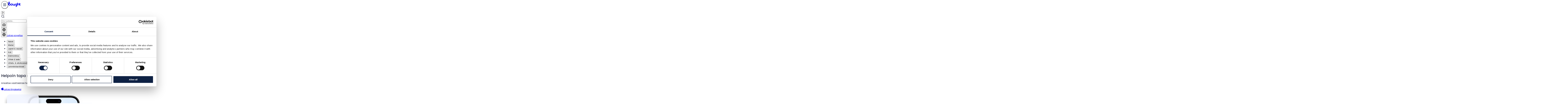

--- FILE ---
content_type: text/html; charset=utf-8
request_url: https://bought.app/fi
body_size: 31939
content:
<!DOCTYPE html><html lang="fi"><head><meta charSet="utf-8"/><meta name="viewport" content="width=device-width, initial-scale=1, maximum-scale=1"/><link rel="preload" as="image" href="/assets/bought-homepage-Dao7HpES.png"/><link rel="preload" as="image" href="/assets/trusted-people-B5XwJCyv.png"/><link rel="preload" as="image" href="https://a.storyblok.com/f/336077/250x200/0361e29677/gymshark-logo.png"/><link rel="preload" as="image" href="https://a.storyblok.com/f/336077/250x200/5203f422c0/ikea-logo.png"/><link rel="preload" as="image" href="https://a.storyblok.com/f/336077/250x200/506ccaa2f2/h-m-logo.png"/><link rel="preload" as="image" href="https://a.storyblok.com/f/336077/250x200/c5dfb7d0c6/mango-logo.png"/><link rel="preload" as="image" href="https://a.storyblok.com/f/336077/250x200/cb46e375c4/zara-logo.png"/><link rel="preload" as="image" href="https://a.storyblok.com/f/336077/250x200/7d9ddebca0/amazon-logo.png"/><link rel="preload" as="image" href="https://a.storyblok.com/f/336077/250x200/cbfbcd7f1e/boozt-logo.png"/><link rel="preload" as="image" href="https://a.storyblok.com/f/336077/250x200/a8d9f3704a/na_kd-logo.png"/><link rel="preload" as="image" href="https://a.storyblok.com/f/336077/250x200/233115566b/nelly-logo.png"/><link rel="preload" as="image" href="https://a.storyblok.com/f/336077/250x200/866be5e779/vinted-logo.png"/><link rel="preload" as="image" href="https://a.storyblok.com/f/336077/250x200/be7b3e6f94/aimin-logo.png"/><link rel="preload" as="image" href="https://a.storyblok.com/f/336077/250x200/6cdec28958/adidas-logo.png"/><link rel="preload" as="image" href="https://a.storyblok.com/f/336077/250x200/e4627b33e9/asos-logo.png"/><link rel="preload" as="image" href="https://a.storyblok.com/f/336077/250x200/7cd2054d33/ebay-logo.png"/><link rel="preload" as="image" href="https://a.storyblok.com/f/336077/250x200/53db9f970b/zalando-logo.png"/><link rel="preload" as="image" href="https://a.storyblok.com/f/336077/250x200/256914fa42/arket-logo.png"/><link rel="preload" as="image" href="https://a.storyblok.com/f/336077/250x200/b47bd739fd/depop-logo.png"/><link rel="preload" as="image" href="https://a.storyblok.com/f/336077/250x200/9ec653393e/otherstories-logo.png"/><link rel="preload" as="image" href="https://a.storyblok.com/f/336077/250x200/44ce14dc69/stockmann-logo.png"/><link rel="preload" as="image" href="https://a.storyblok.com/f/336077/250x200/021e94a578/cos-logo.png"/><link rel="preload" as="image" href="https://a.storyblok.com/f/336077/250x200/4e88ee4f58/northface-logo.png"/><link rel="preload" as="image" href="https://a.storyblok.com/f/336077/250x200/017b46266d/boohoo-logo.png"/><link rel="preload" as="image" href="https://a.storyblok.com/f/336077/250x200/1897787dd2/samsoe-logo.png"/><link rel="preload" as="image" href="https://a.storyblok.com/f/336077/250x200/f810880afd/nike-logo.png"/><link rel="preload" as="image" href="https://a.storyblok.com/f/336077/250x200/e83474146c/vestiaire-logo.png"/><link rel="preload" as="image" href="https://a.storyblok.com/f/336077/250x200/752e0cf06b/bikbok-logo.png"/><link rel="preload" as="image" href="https://a.storyblok.com/f/336077/250x200/2250a4b973/vagabond-logo.png"/><link rel="preload" as="image" href="https://a.storyblok.com/f/336077/250x200/bf5c1e3d3f/lululemon-logo.png"/><link rel="preload" as="image" href="/assets/hs-ChB-Zfwa.png"/><link rel="preload" as="image" href="/assets/tech-eu-CG-vNrOq.png"/><link rel="preload" as="image" href="/assets/talouselama-BOqasHND.png"/><link rel="modulepreload" href="/assets/entry.client-ChD_4FIj.js"/><link rel="modulepreload" href="/assets/jsx-runtime-B7_pqIQF.js"/><link rel="modulepreload" href="/assets/index-CRzgqQte.js"/><link rel="modulepreload" href="/assets/Datadog-Bjhr63s_.js"/><link rel="modulepreload" href="/assets/preload-helper-BXl3LOEh.js"/><link rel="modulepreload" href="/assets/config-CWMADeDL.js"/><link rel="modulepreload" href="/assets/root-C_Gc_J4p.js"/><link rel="modulepreload" href="/assets/compiler-runtime-C0TSRbyM.js"/><link rel="modulepreload" href="/assets/route.utils-DmyhpoWE.js"/><link rel="modulepreload" href="/assets/CmsClientContext-BJNQHODd.js"/><link rel="modulepreload" href="/assets/Button-CWH6b9v7.js"/><link rel="modulepreload" href="/assets/useTranslate-B3A62fKF.js"/><link rel="modulepreload" href="/assets/initI18n-D0EcKdYw.js"/><link rel="modulepreload" href="/assets/analytics-C7WXymKZ.js"/><link rel="modulepreload" href="/assets/useIsHydrated-BAqV2pyt.js"/><link rel="modulepreload" href="/assets/PostHogContext-AU_05XyV.js"/><link rel="modulepreload" href="/assets/infiniteQueryBehavior-BpdSPCF0.js"/><link rel="modulepreload" href="/assets/QueryProvider-Bc7OnyCw.js"/><link rel="modulepreload" href="/assets/ShoppingCartProvider-BRkPXm5d.js"/><link rel="modulepreload" href="/assets/postHog.types-DVSbMscd.js"/><link rel="modulepreload" href="/assets/openLink-C_P-W1g5.js"/><link rel="modulepreload" href="/assets/context-B65V7mZ2.js"/><link rel="modulepreload" href="/assets/pickBy-DE-thspn-DAd43pq8.js"/><link rel="modulepreload" href="/assets/clsx-B-dksMZM.js"/><link rel="modulepreload" href="/assets/Collapsible-BdAElegd.js"/><link rel="modulepreload" href="/assets/useId-BTFZMDzl.js"/><link rel="modulepreload" href="/assets/Image-KHiTEMw6.js"/><link rel="modulepreload" href="/assets/Skeleton-CWWFbari.js"/><link rel="modulepreload" href="/assets/Link-CtqADIsS.js"/><link rel="modulepreload" href="/assets/useQuery-BBg32uHQ.js"/><link rel="modulepreload" href="/assets/item.schema-CfjhDsmZ.js"/><link rel="modulepreload" href="/assets/external-iUE0oegg.js"/><link rel="modulepreload" href="/assets/category.utils-DQmpfgrS.js"/><link rel="modulepreload" href="/assets/index-C9cSWkXr.js"/><link rel="modulepreload" href="/assets/item.types-BUHiwSYa.js"/><link rel="modulepreload" href="/assets/unique-10P7QXxd-DNVnAc4z.js"/><link rel="modulepreload" href="/assets/uniqueBy-C_PxkF_D-mt_BLRG4.js"/><link rel="modulepreload" href="/assets/userAddress.schema-CMqcliaq.js"/><link rel="modulepreload" href="/assets/api.utils-BgIu3j68.js"/><link rel="modulepreload" href="/assets/auth.client-BGOvykGz.js"/><link rel="modulepreload" href="/assets/route.types-4ORpq_li.js"/><link rel="modulepreload" href="/assets/item.utils-C0m8cXiJ.js"/><link rel="modulepreload" href="/assets/search.utils-DjSqT9Vq.js"/><link rel="modulepreload" href="/assets/play-store-BUXHFgTG.js"/><link rel="modulepreload" href="/assets/AppInstallWrapper-BTEOpTzp.js"/><link rel="modulepreload" href="/assets/app.utils-D60XJrtS.js"/><link rel="modulepreload" href="/assets/url.utils-CXY2p329.js"/><link rel="modulepreload" href="/assets/check-DlyU8pcP.js"/><link rel="modulepreload" href="/assets/time.utils-CklwiAJh.js"/><link rel="modulepreload" href="/assets/cms.types-BEhidXsM.js"/><link rel="modulepreload" href="/assets/PageContent-CyCAhQ5E.js"/><link rel="modulepreload" href="/assets/LoadingSpinner-D2pHQ5uK.js"/><link rel="modulepreload" href="/assets/module-5CS2Neus.js"/><link rel="modulepreload" href="/assets/useSkipRenderEffect-DMpHRtXG.js"/><link rel="modulepreload" href="/assets/auth.types-Djfn8CJe.js"/><link rel="modulepreload" href="/assets/mutation-DsuLDv-k.js"/><link rel="modulepreload" href="/assets/usePersistedState-dv4Fxq0-.js"/><link rel="modulepreload" href="/assets/PublicLayout-CYdevB2e.js"/><link rel="modulepreload" href="/assets/cross-07d66eGp.js"/><link rel="modulepreload" href="/assets/layout-Drh0fHWN.js"/><link rel="modulepreload" href="/assets/cms.utils-Zo02CMRX.js"/><link rel="modulepreload" href="/assets/NotFoundBanner-B0K8YPEh.js"/><link rel="modulepreload" href="/assets/NavBar-QPlRoQoN.js"/><link rel="modulepreload" href="/assets/seo.server.utils-CIwdPFd9.js"/><link rel="modulepreload" href="/assets/Breadcrumbs-ComJGhGQ.js"/><link rel="modulepreload" href="/assets/search-CCqgJVLm.js"/><link rel="modulepreload" href="/assets/useFocusRing-BbwdilII.js"/><link rel="modulepreload" href="/assets/Text-BXsaGSND.js"/><link rel="modulepreload" href="/assets/Collection-B5YmwJdS.js"/><link rel="modulepreload" href="/assets/TabsWrapper-Byi1kKF5.js"/><link rel="modulepreload" href="/assets/useListState-RA9c85XY.js"/><link rel="modulepreload" href="/assets/Input-CTk6UV4T.js"/><link rel="modulepreload" href="/assets/Input-DaD4A8iV.js"/><link rel="modulepreload" href="/assets/ModalWrapper-D8DJ0j33.js"/><link rel="modulepreload" href="/assets/index-DpB0jNvX.js"/><link rel="modulepreload" href="/assets/DownloadButton-BolhrJSQ.js"/><link rel="modulepreload" href="/assets/google-B3f1gRDq.js"/><meta name="theme-color" content="#F2F5FF"/><meta property="og:image" content="https://a.storyblok.com/f/336077/2400x1256/8c629df1cb/meta-img.png"/><meta property="og:description" content="Helpoin tapa aloittaa jälleenmyyminen. Automaattiset myynti-ilmoitukset suoraan kuitista tai valokuvasta."/><meta name="description" content="Helpoin tapa aloittaa jälleenmyyminen. Automaattiset myynti-ilmoitukset suoraan kuitista tai valokuvasta."/><title>Bought | Osta &amp; myy secondhandia</title><meta name="apple-itunes-app" content="app-id=6738042163"/><meta property="fb:app_id" content="1347709573338659"/><meta property="og:url" content="https://bought.app/fi"/><meta property="og:type" content="website"/><meta property="og:image:type" content="image/png"/><link rel="alternate" href="http://bought.app/en/" hrefLang="en"/><link rel="canonical" href="http://bought.app/fi/"/><link rel="alternate" href="http://bought.app/fi/" hrefLang="fi"/><link rel="alternate" href="http://bought.app/et/" hrefLang="et"/><link rel="alternate" href="http://bought.app/lv/" hrefLang="lv"/><link rel="preconnect" href="https://fonts.googleapis.com"/><link rel="preconnect" href="https://fonts.gstatic.com" crossorigin="anonymous"/><link rel="icon" type="image/png" href="/favicon.png"/><link rel="prefetch" href="/assets/footer-CndFranY.png"/><link rel="stylesheet" href="/assets/root-CeXwJUGp.css"/><link rel="stylesheet" href="/assets/CmsClientContext-CDFEU-Ef.css"/><link rel="stylesheet" href="/assets/LoadingSpinner-DOQ7VFTx.css"/><link rel="stylesheet" href="https://fonts.googleapis.com/css2?family=Poppins:ital,wght@0,100;0,200;0,300;0,400;0,500;0,600;0,700;0,800;0,900;1,100;1,200;1,300;1,400;1,500;1,600;1,700;1,800;1,900&amp;display=swap"/><link rel="stylesheet" href="/assets/NavBar-BnNnLBNi.css"/><script>
            (function(w,d,s,l,i){w[l]=w[l]||[];w[l].push({'gtm.start':
            new Date().getTime(),event:'gtm.js'});var f=d.getElementsByTagName(s)[0],
            j=d.createElement(s),dl=l!='dataLayer'?'&l='+l:'';j.async=true;j.src=
            'https://www.googletagmanager.com/gtm.js?id='+i+dl;f.parentNode.insertBefore(j,f);
            })(window,document,'script','dataLayer','GTM-P4TKC949');
            </script></head><body><div class="top-0 z-50 bg-white w-full sticky"><nav class="flex flex-row items-center pt-3 pb-2 md:gap-6 layout-lg"><div class="flex flex-row gap-6 md:gap-[inherit] items-inherit justify-inherit justify-end transition-all ease-in-out duration-500 max-md:max-w-48 max-md:opacity-100"><button class="btn-icon lg:hidden border-none !p-0 !transition-all ease-in-out duration-500 rotate-0"><svg width="29" height="30" viewBox="0 0 29 30" fill="none" xmlns="http://www.w3.org/2000/svg" class="w-6 h-6"><g id="Frame"><path id="Vector" d="M5 15H24.2" stroke="#0E2143" stroke-width="2.4" stroke-linecap="round" stroke-linejoin="round"></path><path id="Vector_2" d="M5 7.79999H24.2" stroke="#0E2143" stroke-width="2.4" stroke-linecap="round" stroke-linejoin="round"></path><path id="Vector_3" d="M5 22.2H24.2" stroke="#0E2143" stroke-width="2.4" stroke-linecap="round" stroke-linejoin="round"></path></g></svg></button><a class="text-link rounded-xs py-2 max-w-24" href="/fi/" data-discover="true"><svg width="86" height="36" viewBox="0 0 86 36" fill="currentColor" xmlns="http://www.w3.org/2000/svg" class="w-24 !text-black-blue"><path d="M61.6817 29.2715C62.0318 27.6541 62.0062 26.0537 62.051 24.4004C62.0788 22.294 62.0895 20.1453 62.0062 18.0389C61.9507 16.0151 61.3742 14.2813 59.3906 13.75C56.9544 13.1826 53.9416 13.3033 51.6847 14.2496C49.0264 15.3885 47.2884 18.2612 47.5659 21.1254C47.8222 24.5041 50.7282 26.7671 53.8477 27.5102C55.2334 27.9336 56.3266 27.9801 56.8882 28.9772C57.17 29.7055 56.7622 30.4019 55.97 31.0159C54.7551 32.0024 52.5516 32.1654 51.5886 33.4038C51.2449 33.9013 51.42 34.5152 51.8534 34.8941C53.079 36.0203 56.3266 36.0288 58.7095 34.1087C60.2212 32.9148 61.2696 31.1535 61.671 29.3117L61.6795 29.2694L61.6817 29.2715ZM54.958 24.2903C52.3167 24.6311 50.1751 22.0633 51.0805 19.561C51.9815 16.8195 55.7288 16.212 57.4519 18.5322C59.16 20.7338 57.7849 23.9622 55.0028 24.2839L54.9601 24.2882L54.958 24.2903Z"></path><path d="M25.1202 26.9784C22.3018 27.2112 19.4812 25.7273 18.1617 23.2589C17.0343 21.2414 17.0984 18.5656 18.1702 16.5079C20.931 10.8323 30.0931 11.7765 31.5386 17.9517C32.7407 22.2766 29.6639 26.6587 25.1608 26.9741L25.1181 26.9784H25.1202ZM25.0092 16.2793C22.7139 15.966 20.6129 17.9347 20.9395 20.2422C21.3452 23.822 26.2263 24.7005 27.8426 21.4912C28.9614 19.3277 27.5159 16.5354 25.0519 16.2835L25.0092 16.2793Z"></path><path d="M70.3544 12.9605C69.2783 12.9139 68.3559 12.9753 67.7986 12.5795C66.5026 11.5739 67.1986 8.97216 66.5944 7.56015C66.4108 7.0161 65.9752 6.45299 65.5481 6.32173C64.835 6.05711 64.0151 6.5673 63.6243 7.44161C63.3681 8.01318 63.3318 8.752 63.3254 9.42519C63.3254 13.8391 63.3083 19.8512 63.3318 24.2926C63.3233 25.1838 63.5731 26.2719 64.2585 26.7334C64.8243 27.1674 65.5866 27.051 66.0606 26.5408C67.2904 25.1542 66.7332 23.0076 67.0641 21.1277C67.2114 19.993 67.4954 18.7821 68.247 17.9057C68.9794 17.0166 70.2391 16.644 71.2918 17.1669C72.7394 17.893 73.2092 19.5464 73.4206 21.1764C73.6063 22.4868 73.5081 23.8692 73.7109 25.0462C74.2661 27.847 76.6725 27.3008 77.0845 24.8472C77.4966 19.5781 76.4653 13.0896 70.395 12.9605H70.3544Z"></path><path d="M43.9158 13.8998C42.7499 15.0451 42.9869 16.599 42.7884 18.2735C42.7094 19.116 42.5834 19.9797 42.2823 20.7651C41.4944 23.0091 38.928 23.966 37.4141 21.7686C36.3935 20.3608 36.2632 18.1761 36.2355 16.5079C36.2035 15.2822 36.1608 14.3613 35.6654 13.8469C35.1828 13.3261 34.3693 13.2309 33.748 13.7686C32.2021 15.2166 32.674 18.7244 32.958 20.7588C33.4491 23.8136 35.8234 26.591 39.0027 26.9043C40.6873 27.0313 42.4275 27.0589 44.1036 26.8323C46.0339 26.5614 46.4566 25.0308 46.4502 23.2801C46.4673 22.1285 46.4545 20.9514 46.4588 19.785C46.4011 18.1507 46.6424 16.4592 46.1556 14.9985C45.7243 13.8554 44.7399 13.2351 43.9371 13.8808L43.9158 13.8977V13.8998Z"></path><path d="M82.4748 20.1856C81.7595 17.0885 85.0328 16.6842 85.1865 14.8424C85.0264 13.8284 83.4186 13.079 82.7801 12.1835C82.0969 11.3791 81.8257 10.2317 81.1318 9.45475C78.9283 7.2023 77.9738 11.9909 77.2073 13.4854C76.3724 15.1155 77.5489 16.7477 77.9247 18.5555C78.4009 21.7627 79.0905 24.8789 82.2399 26.4878C82.857 26.8159 83.6 27.0636 84.2577 26.9895C85.3082 26.8794 85.8441 26.1724 85.5004 25.3086C84.8684 23.8014 83.5894 22.9228 82.8912 21.4219C82.7118 21.0409 82.4727 20.1856 82.4727 20.1856H82.4748Z"></path><path d="M11.3649 11.9628C10.3443 10.2608 11.3008 8.34704 11.5058 6.4947C11.5741 5.95276 11.5997 5.40447 11.5677 4.86253C11.5079 2.46613 9.81686 0.133246 7.31015 -0.00012207C1.34658 0.0739714 0.174361 7.37747 0.261904 13.0488C0.355852 14.8186 0.594993 16.0189 0.204254 17.6871C-0.105348 19.2007 -0.162998 20.7757 0.759402 21.7453C1.61134 22.6407 2.78996 23.3965 3.7572 24.2285C4.47676 24.8339 5.19845 25.5029 6.01196 25.9876C10.9613 29.0445 16.7626 24.6878 16.6922 19.6304C16.6922 17.9982 16.0452 15.9914 14.4545 14.5794C13.4445 13.6839 12.0908 13.1525 11.3798 11.9946L11.3606 11.9628H11.3649ZM5.72157 4.13006C6.10591 3.49074 7.02831 2.59527 7.64965 3.39548C8.06601 3.88873 8.05533 5.29862 7.88452 6.28936C7.54716 8.49734 6.50519 11.5288 5.36073 13.2012C4.14794 14.88 4.01983 12.6656 4.07535 11.658C4.22054 9.17477 4.45754 6.28936 5.70022 4.16393L5.72157 4.13006ZM9.7827 23.1869C7.48737 23.5002 5.38421 21.5314 5.71303 19.224C6.11872 15.6442 10.9998 14.7657 12.6161 17.975C13.7349 20.1385 12.2894 22.9308 9.8254 23.1827L9.7827 23.1869Z"></path></svg></a><ul class="hidden flex-row lg:flex"></ul></div><form class="flex flex-row items-center gap-3 transition-all ease-in-out duration-500 flex-1 max-w-[480px] overflow-hidden p-[0.3rem] max-md:max-w-24 ml-auto md:mx-auto"><button type="button" class="rounded-full md:hidden p-1 transition-opacity ease-in-out duration-500 opacity-0"><svg width="8" height="14" viewBox="0 0 8 14" fill="none" xmlns="http://www.w3.org/2000/svg" stroke="currentColor" stroke-width="2" stroke-linecap="round" stroke-linejoin="round" class="size-6 rotate-180"><path d="M1 13L7 7L1 1"></path></svg></button><label class="input-wrapper flex flex-col gap-1 nav-bar-search-input collapsed"><div class="input-content focus-within:focus-outline w-full input py-3 rounded-full border-2 border-light-gray pl-4 pr-3"><div aria-hidden="true"><svg width="24" height="24" viewBox="0 0 24 24" fill="none" stroke="currentColor" xmlns="http://www.w3.org/2000/svg" stroke-width="2" stroke-linejoin="round" stroke-linecap="round" class="text-dark-gray"><path d="M11 19C15.4183 19 19 15.4183 19 11C19 6.58172 15.4183 3 11 3C6.58172 3 3 6.58172 3 11C3 15.4183 6.58172 19 11 19Z"></path><path d="M21 20.9992L16.7 16.6992"></path></svg></div><input class="input-field font-inherit placeholder:p-detail flex-1 w-full focus:!outline-none" placeholder="Etsi tuotteita…" name="item-search-input" value=""/><div aria-hidden="true" aria-busy="false"><button type="button" class="text-dark-gray hover:text-primary-purple transition-colors px-2 flex items-center justify-center"><svg xmlns="http://www.w3.org/2000/svg" width="24" height="24" viewBox="0 0 24 24" fill="none" stroke="currentColor" stroke-width="2" stroke-linecap="round" stroke-linejoin="round" class="lucide lucide-camera-icon lucide-camera"><path d="M13.997 4a2 2 0 0 1 1.76 1.05l.486.9A2 2 0 0 0 18.003 7H20a2 2 0 0 1 2 2v9a2 2 0 0 1-2 2H4a2 2 0 0 1-2-2V9a2 2 0 0 1 2-2h1.997a2 2 0 0 0 1.759-1.048l.489-.904A2 2 0 0 1 10.004 4z"></path><circle cx="12" cy="13" r="3"></circle></svg></button></div></div></label><div aria-hidden="true" class="md:hidden absolute inset-x-0 top-full animate-fade-in w-screen h-screen bg-dark-gray/20 hidden"></div></form><button class="flex gap-2 p-2 rounded-sm !rounded-full md:hidden ml-3 bg-white rounded-full p-1" data-rac="" type="button" tabindex="0" aria-haspopup="true" aria-expanded="false" id="react-aria-«Rdb35»" data-react-aria-pressable="true" aria-label="Menu"> <svg xmlns="http://www.w3.org/2000/svg" width="24" height="24" viewBox="0 0 24 24" fill="none" stroke="currentColor" stroke-width="2" stroke-linecap="round" stroke-linejoin="round"><circle cx="12" cy="12" r="10"></circle><path d="M12 2a14.5 14.5 0 0 0 0 20 14.5 14.5 0 0 0 0-20"></path><path d="M2 12h20"></path></svg></button><div class="max-md:hidden flex flex-row gap-3 sm:gap-5 items-center"><button class="flex gap-2 p-2 rounded-sm !rounded-full" data-rac="" type="button" tabindex="0" aria-haspopup="true" aria-expanded="false" id="react-aria-«R1hb35»" data-react-aria-pressable="true" aria-label="Menu"> <svg xmlns="http://www.w3.org/2000/svg" width="24" height="24" viewBox="0 0 24 24" fill="none" stroke="currentColor" stroke-width="2" stroke-linecap="round" stroke-linejoin="round"><circle cx="12" cy="12" r="10"></circle><path d="M12 2a14.5 14.5 0 0 0 0 20 14.5 14.5 0 0 0 0-20"></path><path d="M2 12h20"></path></svg></button><a data-ph-capture-attribute-app-install-platform="ios" href="https://apps.apple.com/fi/app/bought-superfast-secondhand/id6738042163?l=fi" target="_blank" class="text-link rounded-sm btn-primary !rounded-full max-md:hidden">Lataa sovellus</a></div></nav><nav class="w-full pt-2 border-b-[1.5px] border-light-gray max-lg:hidden"><ul class="flex flex-col items-start md:flex-row gap-x-2 mx-auto layout-lg"><li class="relative shrink-1 rounded-xs p-3"><button class="!text-dark-gray rounded-xs whitespace-nowrap truncate !font-light text-sm">Naiset</button></li><li class="relative shrink-1 rounded-xs p-3"><button class="!text-dark-gray rounded-xs whitespace-nowrap truncate !font-light text-sm">Miehet</button></li><li class="relative shrink-1 rounded-xs p-3"><button class="!text-dark-gray rounded-xs whitespace-nowrap truncate !font-light text-sm">Lapset &amp; vauvat</button></li><li class="relative shrink-1 rounded-xs p-3"><button class="!text-dark-gray rounded-xs whitespace-nowrap truncate !font-light text-sm">Koti</button></li><li class="relative shrink-1 rounded-xs p-3"><button class="!text-dark-gray rounded-xs whitespace-nowrap truncate !font-light text-sm">Elektroniikka</button></li><li class="relative shrink-1 rounded-xs p-3"><button class="!text-dark-gray rounded-xs whitespace-nowrap truncate !font-light text-sm">Viihde &amp; taide</button></li><li class="relative shrink-1 rounded-xs p-3"><button class="!text-dark-gray rounded-xs whitespace-nowrap truncate !font-light text-sm">Urheilu- &amp; ulkoiluvarusteet</button></li><li class="relative shrink-1 rounded-xs p-3"><button class="!text-dark-gray rounded-xs whitespace-nowrap truncate !font-light text-sm">Lemmikkitarvikkeet</button></li></ul></nav><div class="absolute left-0 w-full bg-white shadow-lg z-50 opacity-0 pointer-events-none"></div></div><div class="relative"><main class="py-12"><div class="text-center flex-col flex items-center justify-center layout-width-xl mx-auto"><div class="flex flex-col items-center justify-between lg:flex-row lg:space-x-8"><div class="flex flex-col items-center justify-center"><h1 class="!text-3xl leading-normal animate-fade-and-slide-from-top max-w-sm"><span class="text-purple">Helpoin</span> tapa myydä ja ostaa muotia</h1><p class="mt-4 animate-fade-and-slide-from-top opacity-0 font-light" style="animation-delay:0.1s">Ansaitse vaatteistasi helposti ilman päänvaivaa</p><a style="animation-delay:0.2s" data-ph-capture-attribute-app-install-platform="ios" href="https://apps.apple.com/fi/app/bought-superfast-secondhand/id6738042163?l=fi" target="_blank" class="text-link rounded-sm !rounded-full w-fit text-white flex flex-row items-center justify-center transition-all duration-300 px-6 py-3 bg-black-blue mt-6 animate-fade-and-slide-from-top opacity-0"><svg width="18" height="20" viewBox="0 0 18 20" fill="none" xmlns="http://www.w3.org/2000/svg" class="inline-block mr-3 size-5"><path d="M15.71 17.5C14.88 18.74 14 19.95 12.66 19.97C11.32 20 10.89 19.18 9.37 19.18C7.84 19.18 7.37 19.95 6.09997 20C4.78997 20.05 3.79997 18.68 2.95997 17.47C1.24997 15 -0.0600302 10.45 1.69997 7.39C2.56997 5.87 4.12997 4.91 5.81997 4.88C7.1 4.86 8.32 5.75 9.11 5.75C9.89 5.75 11.37 4.68 12.92 4.84C13.57 4.87 15.39 5.1 16.56 6.82C16.47 6.88 14.39 8.1 14.41 10.63C14.44 13.65 17.06 14.66 17.09 14.67C17.06 14.74 16.67 16.11 15.71 17.5ZM10 1.5C10.73 0.67 11.94 0.04 12.94 0C13.07 1.17 12.6 2.35 11.9 3.19C11.21 4.04 10.07 4.7 8.95 4.61C8.8 3.46 9.36 2.26 10 1.5Z" fill="currentColor"></path></svg><span class="whitespace-nowrap">Lataa ilmaiseksi</span></a></div><div class="relative overflow-hidden my-16 max-w-md w-full aspect-[14.5/16]"><img src="/assets/bought-homepage-Dao7HpES.png" alt="" class="w-full h-full object-center" loading="eager"/><div class="bg-light-gray rounded-inherit w-full absolute inset-0 transition-opacity duration-400 overflow-hidden opacity-100 rounded-inherit" aria-hidden="true"><span class="absolute inset-0 bg-gradient-to-r from-transparent via-black-blue/5 to-transparent animate-slide-right"></span></div></div></div><div class="relative overflow-hidden max-w-40"><img src="/assets/trusted-people-B5XwJCyv.png" alt="" class="w-full h-full object-center" loading="eager"/><div class="bg-light-gray rounded-inherit w-full absolute inset-0 transition-opacity duration-400 overflow-hidden opacity-100 rounded-inherit" aria-hidden="true"><span class="absolute inset-0 bg-gradient-to-r from-transparent via-black-blue/5 to-transparent animate-slide-right"></span></div></div><h2 class="font-medium mt-2 max-w-md">Yli 50 000 suomalaisen käyttäjän luottama</h2><p class="mt-4 max-w-2xl text-balance font-light">&quot;Yhdistin sähköpostini kuitit, sain tarjouksen, kuriiri nouti tuotteen ja vei sen ostajalle. Kaikki tämä tapahtui kahden tunnin sisällä.&quot;</p><h2 class="mt-20">Mitä ihmiset myyvät</h2></div><div class="text-center flex-col flex items-center justify-center layout-width-xl mx-auto"><a class="text-link btn primary" href="/fi/items" data-discover="true">Tutustu lisää</a><div class="flex flex-col lg:flex-row items-center justify-center my-12"><div class="flex flex-col items-center justify-center"><h2 class="mt-12">Ala myymään sekunneissa, ei minuuteissa</h2><p class="mt-2 font-light">Muuta verkko-ostokuittisi valmiiksi ilmoituksiksi</p><a data-ph-capture-attribute-app-install-platform="ios" href="https://apps.apple.com/fi/app/bought-superfast-secondhand/id6738042163?l=fi" target="_blank" class="text-link rounded-sm !rounded-full w-fit text-white flex flex-row items-center justify-center transition-all duration-300 px-6 py-3 bg-black-blue mt-6 py-4 hidden lg:flex"><svg width="18" height="20" viewBox="0 0 18 20" fill="none" xmlns="http://www.w3.org/2000/svg" class="inline-block mr-3 size-5"><path d="M15.71 17.5C14.88 18.74 14 19.95 12.66 19.97C11.32 20 10.89 19.18 9.37 19.18C7.84 19.18 7.37 19.95 6.09997 20C4.78997 20.05 3.79997 18.68 2.95997 17.47C1.24997 15 -0.0600302 10.45 1.69997 7.39C2.56997 5.87 4.12997 4.91 5.81997 4.88C7.1 4.86 8.32 5.75 9.11 5.75C9.89 5.75 11.37 4.68 12.92 4.84C13.57 4.87 15.39 5.1 16.56 6.82C16.47 6.88 14.39 8.1 14.41 10.63C14.44 13.65 17.06 14.66 17.09 14.67C17.06 14.74 16.67 16.11 15.71 17.5ZM10 1.5C10.73 0.67 11.94 0.04 12.94 0C13.07 1.17 12.6 2.35 11.9 3.19C11.21 4.04 10.07 4.7 8.95 4.61C8.8 3.46 9.36 2.26 10 1.5Z" fill="currentColor"></path></svg><span class="whitespace-nowrap">Lataa nyt</span></a></div><video src="/assets/video-DBl193aZ.mp4" class="aspect-[10/16] w-full lg:w-1/2 mt-6 max-w-md" autoPlay="" loop="" muted="" playsInline=""></video><a data-ph-capture-attribute-app-install-platform="ios" href="https://apps.apple.com/fi/app/bought-superfast-secondhand/id6738042163?l=fi" target="_blank" class="text-link rounded-sm !rounded-full w-fit text-white flex flex-row items-center justify-center transition-all duration-300 px-6 py-3 bg-black-blue mt-6 py-4 lg:hidden"><svg width="18" height="20" viewBox="0 0 18 20" fill="none" xmlns="http://www.w3.org/2000/svg" class="inline-block mr-3 size-5"><path d="M15.71 17.5C14.88 18.74 14 19.95 12.66 19.97C11.32 20 10.89 19.18 9.37 19.18C7.84 19.18 7.37 19.95 6.09997 20C4.78997 20.05 3.79997 18.68 2.95997 17.47C1.24997 15 -0.0600302 10.45 1.69997 7.39C2.56997 5.87 4.12997 4.91 5.81997 4.88C7.1 4.86 8.32 5.75 9.11 5.75C9.89 5.75 11.37 4.68 12.92 4.84C13.57 4.87 15.39 5.1 16.56 6.82C16.47 6.88 14.39 8.1 14.41 10.63C14.44 13.65 17.06 14.66 17.09 14.67C17.06 14.74 16.67 16.11 15.71 17.5ZM10 1.5C10.73 0.67 11.94 0.04 12.94 0C13.07 1.17 12.6 2.35 11.9 3.19C11.21 4.04 10.07 4.7 8.95 4.61C8.8 3.46 9.36 2.26 10 1.5Z" fill="currentColor"></path></svg><span class="whitespace-nowrap">Lataa nyt</span></a></div><h2 class="mt-12">Myy vanhat ostoksesi automaattisesti yli 1000 integroidusta kaupasta</h2><section class="w-full py-6 overflow-hidden"><div class="md:hidden"><div class="carousel-wrapper"><div class="carousel-items"><div class="shrink-0 grow px-5"><div class="flex size-20 flex-shrink-0 items-center justify-center"><img src="https://a.storyblok.com/f/336077/250x200/0361e29677/gymshark-logo.png" alt="Gymshark" class="max-h-full max-w-full object-contain opacity-60"/></div></div><div class="shrink-0 grow px-5"><div class="flex size-20 flex-shrink-0 items-center justify-center"><img src="https://a.storyblok.com/f/336077/250x200/5203f422c0/ikea-logo.png" alt="IKEA" class="max-h-full max-w-full object-contain opacity-60"/></div></div><div class="shrink-0 grow px-5"><div class="flex size-20 flex-shrink-0 items-center justify-center"><img src="https://a.storyblok.com/f/336077/250x200/506ccaa2f2/h-m-logo.png" alt="H&amp;M" class="max-h-full max-w-full object-contain opacity-60"/></div></div><div class="shrink-0 grow px-5"><div class="flex size-20 flex-shrink-0 items-center justify-center"><img src="https://a.storyblok.com/f/336077/250x200/c5dfb7d0c6/mango-logo.png" alt="Mango" class="max-h-full max-w-full object-contain opacity-60"/></div></div><div class="shrink-0 grow px-5"><div class="flex size-20 flex-shrink-0 items-center justify-center"><img src="https://a.storyblok.com/f/336077/250x200/cb46e375c4/zara-logo.png" alt="Zara" class="max-h-full max-w-full object-contain opacity-60"/></div></div><div class="shrink-0 grow px-5"><div class="flex size-20 flex-shrink-0 items-center justify-center"><img src="https://a.storyblok.com/f/336077/250x200/7d9ddebca0/amazon-logo.png" alt="Amazon" class="max-h-full max-w-full object-contain opacity-60"/></div></div><div class="shrink-0 grow px-5"><div class="flex size-20 flex-shrink-0 items-center justify-center"><img src="https://a.storyblok.com/f/336077/250x200/cbfbcd7f1e/boozt-logo.png" alt="Boozt" class="max-h-full max-w-full object-contain opacity-60"/></div></div><div class="shrink-0 grow px-5"><div class="flex size-20 flex-shrink-0 items-center justify-center"><img src="https://a.storyblok.com/f/336077/250x200/a8d9f3704a/na_kd-logo.png" alt="NA-KD" class="max-h-full max-w-full object-contain opacity-60"/></div></div><div class="shrink-0 grow px-5"><div class="flex size-20 flex-shrink-0 items-center justify-center"><img src="https://a.storyblok.com/f/336077/250x200/233115566b/nelly-logo.png" alt="Nelly" class="max-h-full max-w-full object-contain opacity-60"/></div></div><div class="shrink-0 grow px-5"><div class="flex size-20 flex-shrink-0 items-center justify-center"><img src="https://a.storyblok.com/f/336077/250x200/866be5e779/vinted-logo.png" alt="Vinted" class="max-h-full max-w-full object-contain opacity-60"/></div></div></div><div class="carousel-items"><div class="shrink-0 grow px-5"><div class="flex size-20 flex-shrink-0 items-center justify-center"><img src="https://a.storyblok.com/f/336077/250x200/0361e29677/gymshark-logo.png" alt="Gymshark" class="max-h-full max-w-full object-contain opacity-60"/></div></div><div class="shrink-0 grow px-5"><div class="flex size-20 flex-shrink-0 items-center justify-center"><img src="https://a.storyblok.com/f/336077/250x200/5203f422c0/ikea-logo.png" alt="IKEA" class="max-h-full max-w-full object-contain opacity-60"/></div></div><div class="shrink-0 grow px-5"><div class="flex size-20 flex-shrink-0 items-center justify-center"><img src="https://a.storyblok.com/f/336077/250x200/506ccaa2f2/h-m-logo.png" alt="H&amp;M" class="max-h-full max-w-full object-contain opacity-60"/></div></div><div class="shrink-0 grow px-5"><div class="flex size-20 flex-shrink-0 items-center justify-center"><img src="https://a.storyblok.com/f/336077/250x200/c5dfb7d0c6/mango-logo.png" alt="Mango" class="max-h-full max-w-full object-contain opacity-60"/></div></div><div class="shrink-0 grow px-5"><div class="flex size-20 flex-shrink-0 items-center justify-center"><img src="https://a.storyblok.com/f/336077/250x200/cb46e375c4/zara-logo.png" alt="Zara" class="max-h-full max-w-full object-contain opacity-60"/></div></div><div class="shrink-0 grow px-5"><div class="flex size-20 flex-shrink-0 items-center justify-center"><img src="https://a.storyblok.com/f/336077/250x200/7d9ddebca0/amazon-logo.png" alt="Amazon" class="max-h-full max-w-full object-contain opacity-60"/></div></div><div class="shrink-0 grow px-5"><div class="flex size-20 flex-shrink-0 items-center justify-center"><img src="https://a.storyblok.com/f/336077/250x200/cbfbcd7f1e/boozt-logo.png" alt="Boozt" class="max-h-full max-w-full object-contain opacity-60"/></div></div><div class="shrink-0 grow px-5"><div class="flex size-20 flex-shrink-0 items-center justify-center"><img src="https://a.storyblok.com/f/336077/250x200/a8d9f3704a/na_kd-logo.png" alt="NA-KD" class="max-h-full max-w-full object-contain opacity-60"/></div></div><div class="shrink-0 grow px-5"><div class="flex size-20 flex-shrink-0 items-center justify-center"><img src="https://a.storyblok.com/f/336077/250x200/233115566b/nelly-logo.png" alt="Nelly" class="max-h-full max-w-full object-contain opacity-60"/></div></div><div class="shrink-0 grow px-5"><div class="flex size-20 flex-shrink-0 items-center justify-center"><img src="https://a.storyblok.com/f/336077/250x200/866be5e779/vinted-logo.png" alt="Vinted" class="max-h-full max-w-full object-contain opacity-60"/></div></div></div><div class="carousel-items"><div class="shrink-0 grow px-5"><div class="flex size-20 flex-shrink-0 items-center justify-center"><img src="https://a.storyblok.com/f/336077/250x200/0361e29677/gymshark-logo.png" alt="Gymshark" class="max-h-full max-w-full object-contain opacity-60"/></div></div><div class="shrink-0 grow px-5"><div class="flex size-20 flex-shrink-0 items-center justify-center"><img src="https://a.storyblok.com/f/336077/250x200/5203f422c0/ikea-logo.png" alt="IKEA" class="max-h-full max-w-full object-contain opacity-60"/></div></div><div class="shrink-0 grow px-5"><div class="flex size-20 flex-shrink-0 items-center justify-center"><img src="https://a.storyblok.com/f/336077/250x200/506ccaa2f2/h-m-logo.png" alt="H&amp;M" class="max-h-full max-w-full object-contain opacity-60"/></div></div><div class="shrink-0 grow px-5"><div class="flex size-20 flex-shrink-0 items-center justify-center"><img src="https://a.storyblok.com/f/336077/250x200/c5dfb7d0c6/mango-logo.png" alt="Mango" class="max-h-full max-w-full object-contain opacity-60"/></div></div><div class="shrink-0 grow px-5"><div class="flex size-20 flex-shrink-0 items-center justify-center"><img src="https://a.storyblok.com/f/336077/250x200/cb46e375c4/zara-logo.png" alt="Zara" class="max-h-full max-w-full object-contain opacity-60"/></div></div><div class="shrink-0 grow px-5"><div class="flex size-20 flex-shrink-0 items-center justify-center"><img src="https://a.storyblok.com/f/336077/250x200/7d9ddebca0/amazon-logo.png" alt="Amazon" class="max-h-full max-w-full object-contain opacity-60"/></div></div><div class="shrink-0 grow px-5"><div class="flex size-20 flex-shrink-0 items-center justify-center"><img src="https://a.storyblok.com/f/336077/250x200/cbfbcd7f1e/boozt-logo.png" alt="Boozt" class="max-h-full max-w-full object-contain opacity-60"/></div></div><div class="shrink-0 grow px-5"><div class="flex size-20 flex-shrink-0 items-center justify-center"><img src="https://a.storyblok.com/f/336077/250x200/a8d9f3704a/na_kd-logo.png" alt="NA-KD" class="max-h-full max-w-full object-contain opacity-60"/></div></div><div class="shrink-0 grow px-5"><div class="flex size-20 flex-shrink-0 items-center justify-center"><img src="https://a.storyblok.com/f/336077/250x200/233115566b/nelly-logo.png" alt="Nelly" class="max-h-full max-w-full object-contain opacity-60"/></div></div><div class="shrink-0 grow px-5"><div class="flex size-20 flex-shrink-0 items-center justify-center"><img src="https://a.storyblok.com/f/336077/250x200/866be5e779/vinted-logo.png" alt="Vinted" class="max-h-full max-w-full object-contain opacity-60"/></div></div></div><div class="carousel-items"><div class="shrink-0 grow px-5"><div class="flex size-20 flex-shrink-0 items-center justify-center"><img src="https://a.storyblok.com/f/336077/250x200/0361e29677/gymshark-logo.png" alt="Gymshark" class="max-h-full max-w-full object-contain opacity-60"/></div></div><div class="shrink-0 grow px-5"><div class="flex size-20 flex-shrink-0 items-center justify-center"><img src="https://a.storyblok.com/f/336077/250x200/5203f422c0/ikea-logo.png" alt="IKEA" class="max-h-full max-w-full object-contain opacity-60"/></div></div><div class="shrink-0 grow px-5"><div class="flex size-20 flex-shrink-0 items-center justify-center"><img src="https://a.storyblok.com/f/336077/250x200/506ccaa2f2/h-m-logo.png" alt="H&amp;M" class="max-h-full max-w-full object-contain opacity-60"/></div></div><div class="shrink-0 grow px-5"><div class="flex size-20 flex-shrink-0 items-center justify-center"><img src="https://a.storyblok.com/f/336077/250x200/c5dfb7d0c6/mango-logo.png" alt="Mango" class="max-h-full max-w-full object-contain opacity-60"/></div></div><div class="shrink-0 grow px-5"><div class="flex size-20 flex-shrink-0 items-center justify-center"><img src="https://a.storyblok.com/f/336077/250x200/cb46e375c4/zara-logo.png" alt="Zara" class="max-h-full max-w-full object-contain opacity-60"/></div></div><div class="shrink-0 grow px-5"><div class="flex size-20 flex-shrink-0 items-center justify-center"><img src="https://a.storyblok.com/f/336077/250x200/7d9ddebca0/amazon-logo.png" alt="Amazon" class="max-h-full max-w-full object-contain opacity-60"/></div></div><div class="shrink-0 grow px-5"><div class="flex size-20 flex-shrink-0 items-center justify-center"><img src="https://a.storyblok.com/f/336077/250x200/cbfbcd7f1e/boozt-logo.png" alt="Boozt" class="max-h-full max-w-full object-contain opacity-60"/></div></div><div class="shrink-0 grow px-5"><div class="flex size-20 flex-shrink-0 items-center justify-center"><img src="https://a.storyblok.com/f/336077/250x200/a8d9f3704a/na_kd-logo.png" alt="NA-KD" class="max-h-full max-w-full object-contain opacity-60"/></div></div><div class="shrink-0 grow px-5"><div class="flex size-20 flex-shrink-0 items-center justify-center"><img src="https://a.storyblok.com/f/336077/250x200/233115566b/nelly-logo.png" alt="Nelly" class="max-h-full max-w-full object-contain opacity-60"/></div></div><div class="shrink-0 grow px-5"><div class="flex size-20 flex-shrink-0 items-center justify-center"><img src="https://a.storyblok.com/f/336077/250x200/866be5e779/vinted-logo.png" alt="Vinted" class="max-h-full max-w-full object-contain opacity-60"/></div></div></div></div><div class="carousel-wrapper"><div class="carousel-items"><div class="shrink-0 grow px-5"><div class="flex size-20 flex-shrink-0 items-center justify-center"><img src="https://a.storyblok.com/f/336077/250x200/be7b3e6f94/aimin-logo.png" alt="Aimin" class="max-h-full max-w-full object-contain opacity-60"/></div></div><div class="shrink-0 grow px-5"><div class="flex size-20 flex-shrink-0 items-center justify-center"><img src="https://a.storyblok.com/f/336077/250x200/6cdec28958/adidas-logo.png" alt="Adidas" class="max-h-full max-w-full object-contain opacity-60"/></div></div><div class="shrink-0 grow px-5"><div class="flex size-20 flex-shrink-0 items-center justify-center"><img src="https://a.storyblok.com/f/336077/250x200/e4627b33e9/asos-logo.png" alt="Asos" class="max-h-full max-w-full object-contain opacity-60"/></div></div><div class="shrink-0 grow px-5"><div class="flex size-20 flex-shrink-0 items-center justify-center"><img src="https://a.storyblok.com/f/336077/250x200/7cd2054d33/ebay-logo.png" alt="Ebay" class="max-h-full max-w-full object-contain opacity-60"/></div></div><div class="shrink-0 grow px-5"><div class="flex size-20 flex-shrink-0 items-center justify-center"><img src="https://a.storyblok.com/f/336077/250x200/53db9f970b/zalando-logo.png" alt="Zalando" class="max-h-full max-w-full object-contain opacity-60"/></div></div><div class="shrink-0 grow px-5"><div class="flex size-20 flex-shrink-0 items-center justify-center"><img src="https://a.storyblok.com/f/336077/250x200/256914fa42/arket-logo.png" alt="Arket" class="max-h-full max-w-full object-contain opacity-60"/></div></div><div class="shrink-0 grow px-5"><div class="flex size-20 flex-shrink-0 items-center justify-center"><img src="https://a.storyblok.com/f/336077/250x200/b47bd739fd/depop-logo.png" alt="Depop" class="max-h-full max-w-full object-contain opacity-60"/></div></div><div class="shrink-0 grow px-5"><div class="flex size-20 flex-shrink-0 items-center justify-center"><img src="https://a.storyblok.com/f/336077/250x200/9ec653393e/otherstories-logo.png" alt="Other Stories" class="max-h-full max-w-full object-contain opacity-60"/></div></div><div class="shrink-0 grow px-5"><div class="flex size-20 flex-shrink-0 items-center justify-center"><img src="https://a.storyblok.com/f/336077/250x200/44ce14dc69/stockmann-logo.png" alt="Stockmann" class="max-h-full max-w-full object-contain opacity-60"/></div></div><div class="shrink-0 grow px-5"><div class="flex size-20 flex-shrink-0 items-center justify-center"><img src="https://a.storyblok.com/f/336077/250x200/021e94a578/cos-logo.png" alt="COS" class="max-h-full max-w-full object-contain opacity-60"/></div></div><div class="shrink-0 grow px-5"><div class="flex size-20 flex-shrink-0 items-center justify-center"><img src="https://a.storyblok.com/f/336077/250x200/4e88ee4f58/northface-logo.png" alt="North Face" class="max-h-full max-w-full object-contain opacity-60"/></div></div></div><div class="carousel-items"><div class="shrink-0 grow px-5"><div class="flex size-20 flex-shrink-0 items-center justify-center"><img src="https://a.storyblok.com/f/336077/250x200/be7b3e6f94/aimin-logo.png" alt="Aimin" class="max-h-full max-w-full object-contain opacity-60"/></div></div><div class="shrink-0 grow px-5"><div class="flex size-20 flex-shrink-0 items-center justify-center"><img src="https://a.storyblok.com/f/336077/250x200/6cdec28958/adidas-logo.png" alt="Adidas" class="max-h-full max-w-full object-contain opacity-60"/></div></div><div class="shrink-0 grow px-5"><div class="flex size-20 flex-shrink-0 items-center justify-center"><img src="https://a.storyblok.com/f/336077/250x200/e4627b33e9/asos-logo.png" alt="Asos" class="max-h-full max-w-full object-contain opacity-60"/></div></div><div class="shrink-0 grow px-5"><div class="flex size-20 flex-shrink-0 items-center justify-center"><img src="https://a.storyblok.com/f/336077/250x200/7cd2054d33/ebay-logo.png" alt="Ebay" class="max-h-full max-w-full object-contain opacity-60"/></div></div><div class="shrink-0 grow px-5"><div class="flex size-20 flex-shrink-0 items-center justify-center"><img src="https://a.storyblok.com/f/336077/250x200/53db9f970b/zalando-logo.png" alt="Zalando" class="max-h-full max-w-full object-contain opacity-60"/></div></div><div class="shrink-0 grow px-5"><div class="flex size-20 flex-shrink-0 items-center justify-center"><img src="https://a.storyblok.com/f/336077/250x200/256914fa42/arket-logo.png" alt="Arket" class="max-h-full max-w-full object-contain opacity-60"/></div></div><div class="shrink-0 grow px-5"><div class="flex size-20 flex-shrink-0 items-center justify-center"><img src="https://a.storyblok.com/f/336077/250x200/b47bd739fd/depop-logo.png" alt="Depop" class="max-h-full max-w-full object-contain opacity-60"/></div></div><div class="shrink-0 grow px-5"><div class="flex size-20 flex-shrink-0 items-center justify-center"><img src="https://a.storyblok.com/f/336077/250x200/9ec653393e/otherstories-logo.png" alt="Other Stories" class="max-h-full max-w-full object-contain opacity-60"/></div></div><div class="shrink-0 grow px-5"><div class="flex size-20 flex-shrink-0 items-center justify-center"><img src="https://a.storyblok.com/f/336077/250x200/44ce14dc69/stockmann-logo.png" alt="Stockmann" class="max-h-full max-w-full object-contain opacity-60"/></div></div><div class="shrink-0 grow px-5"><div class="flex size-20 flex-shrink-0 items-center justify-center"><img src="https://a.storyblok.com/f/336077/250x200/021e94a578/cos-logo.png" alt="COS" class="max-h-full max-w-full object-contain opacity-60"/></div></div><div class="shrink-0 grow px-5"><div class="flex size-20 flex-shrink-0 items-center justify-center"><img src="https://a.storyblok.com/f/336077/250x200/4e88ee4f58/northface-logo.png" alt="North Face" class="max-h-full max-w-full object-contain opacity-60"/></div></div></div><div class="carousel-items"><div class="shrink-0 grow px-5"><div class="flex size-20 flex-shrink-0 items-center justify-center"><img src="https://a.storyblok.com/f/336077/250x200/be7b3e6f94/aimin-logo.png" alt="Aimin" class="max-h-full max-w-full object-contain opacity-60"/></div></div><div class="shrink-0 grow px-5"><div class="flex size-20 flex-shrink-0 items-center justify-center"><img src="https://a.storyblok.com/f/336077/250x200/6cdec28958/adidas-logo.png" alt="Adidas" class="max-h-full max-w-full object-contain opacity-60"/></div></div><div class="shrink-0 grow px-5"><div class="flex size-20 flex-shrink-0 items-center justify-center"><img src="https://a.storyblok.com/f/336077/250x200/e4627b33e9/asos-logo.png" alt="Asos" class="max-h-full max-w-full object-contain opacity-60"/></div></div><div class="shrink-0 grow px-5"><div class="flex size-20 flex-shrink-0 items-center justify-center"><img src="https://a.storyblok.com/f/336077/250x200/7cd2054d33/ebay-logo.png" alt="Ebay" class="max-h-full max-w-full object-contain opacity-60"/></div></div><div class="shrink-0 grow px-5"><div class="flex size-20 flex-shrink-0 items-center justify-center"><img src="https://a.storyblok.com/f/336077/250x200/53db9f970b/zalando-logo.png" alt="Zalando" class="max-h-full max-w-full object-contain opacity-60"/></div></div><div class="shrink-0 grow px-5"><div class="flex size-20 flex-shrink-0 items-center justify-center"><img src="https://a.storyblok.com/f/336077/250x200/256914fa42/arket-logo.png" alt="Arket" class="max-h-full max-w-full object-contain opacity-60"/></div></div><div class="shrink-0 grow px-5"><div class="flex size-20 flex-shrink-0 items-center justify-center"><img src="https://a.storyblok.com/f/336077/250x200/b47bd739fd/depop-logo.png" alt="Depop" class="max-h-full max-w-full object-contain opacity-60"/></div></div><div class="shrink-0 grow px-5"><div class="flex size-20 flex-shrink-0 items-center justify-center"><img src="https://a.storyblok.com/f/336077/250x200/9ec653393e/otherstories-logo.png" alt="Other Stories" class="max-h-full max-w-full object-contain opacity-60"/></div></div><div class="shrink-0 grow px-5"><div class="flex size-20 flex-shrink-0 items-center justify-center"><img src="https://a.storyblok.com/f/336077/250x200/44ce14dc69/stockmann-logo.png" alt="Stockmann" class="max-h-full max-w-full object-contain opacity-60"/></div></div><div class="shrink-0 grow px-5"><div class="flex size-20 flex-shrink-0 items-center justify-center"><img src="https://a.storyblok.com/f/336077/250x200/021e94a578/cos-logo.png" alt="COS" class="max-h-full max-w-full object-contain opacity-60"/></div></div><div class="shrink-0 grow px-5"><div class="flex size-20 flex-shrink-0 items-center justify-center"><img src="https://a.storyblok.com/f/336077/250x200/4e88ee4f58/northface-logo.png" alt="North Face" class="max-h-full max-w-full object-contain opacity-60"/></div></div></div><div class="carousel-items"><div class="shrink-0 grow px-5"><div class="flex size-20 flex-shrink-0 items-center justify-center"><img src="https://a.storyblok.com/f/336077/250x200/be7b3e6f94/aimin-logo.png" alt="Aimin" class="max-h-full max-w-full object-contain opacity-60"/></div></div><div class="shrink-0 grow px-5"><div class="flex size-20 flex-shrink-0 items-center justify-center"><img src="https://a.storyblok.com/f/336077/250x200/6cdec28958/adidas-logo.png" alt="Adidas" class="max-h-full max-w-full object-contain opacity-60"/></div></div><div class="shrink-0 grow px-5"><div class="flex size-20 flex-shrink-0 items-center justify-center"><img src="https://a.storyblok.com/f/336077/250x200/e4627b33e9/asos-logo.png" alt="Asos" class="max-h-full max-w-full object-contain opacity-60"/></div></div><div class="shrink-0 grow px-5"><div class="flex size-20 flex-shrink-0 items-center justify-center"><img src="https://a.storyblok.com/f/336077/250x200/7cd2054d33/ebay-logo.png" alt="Ebay" class="max-h-full max-w-full object-contain opacity-60"/></div></div><div class="shrink-0 grow px-5"><div class="flex size-20 flex-shrink-0 items-center justify-center"><img src="https://a.storyblok.com/f/336077/250x200/53db9f970b/zalando-logo.png" alt="Zalando" class="max-h-full max-w-full object-contain opacity-60"/></div></div><div class="shrink-0 grow px-5"><div class="flex size-20 flex-shrink-0 items-center justify-center"><img src="https://a.storyblok.com/f/336077/250x200/256914fa42/arket-logo.png" alt="Arket" class="max-h-full max-w-full object-contain opacity-60"/></div></div><div class="shrink-0 grow px-5"><div class="flex size-20 flex-shrink-0 items-center justify-center"><img src="https://a.storyblok.com/f/336077/250x200/b47bd739fd/depop-logo.png" alt="Depop" class="max-h-full max-w-full object-contain opacity-60"/></div></div><div class="shrink-0 grow px-5"><div class="flex size-20 flex-shrink-0 items-center justify-center"><img src="https://a.storyblok.com/f/336077/250x200/9ec653393e/otherstories-logo.png" alt="Other Stories" class="max-h-full max-w-full object-contain opacity-60"/></div></div><div class="shrink-0 grow px-5"><div class="flex size-20 flex-shrink-0 items-center justify-center"><img src="https://a.storyblok.com/f/336077/250x200/44ce14dc69/stockmann-logo.png" alt="Stockmann" class="max-h-full max-w-full object-contain opacity-60"/></div></div><div class="shrink-0 grow px-5"><div class="flex size-20 flex-shrink-0 items-center justify-center"><img src="https://a.storyblok.com/f/336077/250x200/021e94a578/cos-logo.png" alt="COS" class="max-h-full max-w-full object-contain opacity-60"/></div></div><div class="shrink-0 grow px-5"><div class="flex size-20 flex-shrink-0 items-center justify-center"><img src="https://a.storyblok.com/f/336077/250x200/4e88ee4f58/northface-logo.png" alt="North Face" class="max-h-full max-w-full object-contain opacity-60"/></div></div></div></div><div class="carousel-wrapper"><div class="carousel-items"><div class="shrink-0 grow px-5"><div class="flex size-20 flex-shrink-0 items-center justify-center"><img src="https://a.storyblok.com/f/336077/250x200/017b46266d/boohoo-logo.png" alt="Boohoo" class="max-h-full max-w-full object-contain opacity-60"/></div></div><div class="shrink-0 grow px-5"><div class="flex size-20 flex-shrink-0 items-center justify-center"><img src="https://a.storyblok.com/f/336077/250x200/1897787dd2/samsoe-logo.png" alt="Samsoe" class="max-h-full max-w-full object-contain opacity-60"/></div></div><div class="shrink-0 grow px-5"><div class="flex size-20 flex-shrink-0 items-center justify-center"><img src="https://a.storyblok.com/f/336077/250x200/f810880afd/nike-logo.png" alt="Nike" class="max-h-full max-w-full object-contain opacity-60"/></div></div><div class="shrink-0 grow px-5"><div class="flex size-20 flex-shrink-0 items-center justify-center"><img src="https://a.storyblok.com/f/336077/250x200/e83474146c/vestiaire-logo.png" alt="Vestiaire Collective" class="max-h-full max-w-full object-contain opacity-60"/></div></div><div class="shrink-0 grow px-5"><div class="flex size-20 flex-shrink-0 items-center justify-center"><img src="https://a.storyblok.com/f/336077/250x200/752e0cf06b/bikbok-logo.png" alt="Bik Bok" class="max-h-full max-w-full object-contain opacity-60"/></div></div><div class="shrink-0 grow px-5"><div class="flex size-20 flex-shrink-0 items-center justify-center"><img src="https://a.storyblok.com/f/336077/250x200/2250a4b973/vagabond-logo.png" alt="Vagabond" class="max-h-full max-w-full object-contain opacity-60"/></div></div><div class="shrink-0 grow px-5"><div class="flex size-20 flex-shrink-0 items-center justify-center"><img src="https://a.storyblok.com/f/336077/250x200/bf5c1e3d3f/lululemon-logo.png" alt="Lululemon" class="max-h-full max-w-full object-contain opacity-60"/></div></div></div><div class="carousel-items"><div class="shrink-0 grow px-5"><div class="flex size-20 flex-shrink-0 items-center justify-center"><img src="https://a.storyblok.com/f/336077/250x200/017b46266d/boohoo-logo.png" alt="Boohoo" class="max-h-full max-w-full object-contain opacity-60"/></div></div><div class="shrink-0 grow px-5"><div class="flex size-20 flex-shrink-0 items-center justify-center"><img src="https://a.storyblok.com/f/336077/250x200/1897787dd2/samsoe-logo.png" alt="Samsoe" class="max-h-full max-w-full object-contain opacity-60"/></div></div><div class="shrink-0 grow px-5"><div class="flex size-20 flex-shrink-0 items-center justify-center"><img src="https://a.storyblok.com/f/336077/250x200/f810880afd/nike-logo.png" alt="Nike" class="max-h-full max-w-full object-contain opacity-60"/></div></div><div class="shrink-0 grow px-5"><div class="flex size-20 flex-shrink-0 items-center justify-center"><img src="https://a.storyblok.com/f/336077/250x200/e83474146c/vestiaire-logo.png" alt="Vestiaire Collective" class="max-h-full max-w-full object-contain opacity-60"/></div></div><div class="shrink-0 grow px-5"><div class="flex size-20 flex-shrink-0 items-center justify-center"><img src="https://a.storyblok.com/f/336077/250x200/752e0cf06b/bikbok-logo.png" alt="Bik Bok" class="max-h-full max-w-full object-contain opacity-60"/></div></div><div class="shrink-0 grow px-5"><div class="flex size-20 flex-shrink-0 items-center justify-center"><img src="https://a.storyblok.com/f/336077/250x200/2250a4b973/vagabond-logo.png" alt="Vagabond" class="max-h-full max-w-full object-contain opacity-60"/></div></div><div class="shrink-0 grow px-5"><div class="flex size-20 flex-shrink-0 items-center justify-center"><img src="https://a.storyblok.com/f/336077/250x200/bf5c1e3d3f/lululemon-logo.png" alt="Lululemon" class="max-h-full max-w-full object-contain opacity-60"/></div></div></div><div class="carousel-items"><div class="shrink-0 grow px-5"><div class="flex size-20 flex-shrink-0 items-center justify-center"><img src="https://a.storyblok.com/f/336077/250x200/017b46266d/boohoo-logo.png" alt="Boohoo" class="max-h-full max-w-full object-contain opacity-60"/></div></div><div class="shrink-0 grow px-5"><div class="flex size-20 flex-shrink-0 items-center justify-center"><img src="https://a.storyblok.com/f/336077/250x200/1897787dd2/samsoe-logo.png" alt="Samsoe" class="max-h-full max-w-full object-contain opacity-60"/></div></div><div class="shrink-0 grow px-5"><div class="flex size-20 flex-shrink-0 items-center justify-center"><img src="https://a.storyblok.com/f/336077/250x200/f810880afd/nike-logo.png" alt="Nike" class="max-h-full max-w-full object-contain opacity-60"/></div></div><div class="shrink-0 grow px-5"><div class="flex size-20 flex-shrink-0 items-center justify-center"><img src="https://a.storyblok.com/f/336077/250x200/e83474146c/vestiaire-logo.png" alt="Vestiaire Collective" class="max-h-full max-w-full object-contain opacity-60"/></div></div><div class="shrink-0 grow px-5"><div class="flex size-20 flex-shrink-0 items-center justify-center"><img src="https://a.storyblok.com/f/336077/250x200/752e0cf06b/bikbok-logo.png" alt="Bik Bok" class="max-h-full max-w-full object-contain opacity-60"/></div></div><div class="shrink-0 grow px-5"><div class="flex size-20 flex-shrink-0 items-center justify-center"><img src="https://a.storyblok.com/f/336077/250x200/2250a4b973/vagabond-logo.png" alt="Vagabond" class="max-h-full max-w-full object-contain opacity-60"/></div></div><div class="shrink-0 grow px-5"><div class="flex size-20 flex-shrink-0 items-center justify-center"><img src="https://a.storyblok.com/f/336077/250x200/bf5c1e3d3f/lululemon-logo.png" alt="Lululemon" class="max-h-full max-w-full object-contain opacity-60"/></div></div></div><div class="carousel-items"><div class="shrink-0 grow px-5"><div class="flex size-20 flex-shrink-0 items-center justify-center"><img src="https://a.storyblok.com/f/336077/250x200/017b46266d/boohoo-logo.png" alt="Boohoo" class="max-h-full max-w-full object-contain opacity-60"/></div></div><div class="shrink-0 grow px-5"><div class="flex size-20 flex-shrink-0 items-center justify-center"><img src="https://a.storyblok.com/f/336077/250x200/1897787dd2/samsoe-logo.png" alt="Samsoe" class="max-h-full max-w-full object-contain opacity-60"/></div></div><div class="shrink-0 grow px-5"><div class="flex size-20 flex-shrink-0 items-center justify-center"><img src="https://a.storyblok.com/f/336077/250x200/f810880afd/nike-logo.png" alt="Nike" class="max-h-full max-w-full object-contain opacity-60"/></div></div><div class="shrink-0 grow px-5"><div class="flex size-20 flex-shrink-0 items-center justify-center"><img src="https://a.storyblok.com/f/336077/250x200/e83474146c/vestiaire-logo.png" alt="Vestiaire Collective" class="max-h-full max-w-full object-contain opacity-60"/></div></div><div class="shrink-0 grow px-5"><div class="flex size-20 flex-shrink-0 items-center justify-center"><img src="https://a.storyblok.com/f/336077/250x200/752e0cf06b/bikbok-logo.png" alt="Bik Bok" class="max-h-full max-w-full object-contain opacity-60"/></div></div><div class="shrink-0 grow px-5"><div class="flex size-20 flex-shrink-0 items-center justify-center"><img src="https://a.storyblok.com/f/336077/250x200/2250a4b973/vagabond-logo.png" alt="Vagabond" class="max-h-full max-w-full object-contain opacity-60"/></div></div><div class="shrink-0 grow px-5"><div class="flex size-20 flex-shrink-0 items-center justify-center"><img src="https://a.storyblok.com/f/336077/250x200/bf5c1e3d3f/lululemon-logo.png" alt="Lululemon" class="max-h-full max-w-full object-contain opacity-60"/></div></div></div></div></div><div class="hidden md:block"><div class="carousel-wrapper"><div class="carousel-items"><div class="shrink-0 grow px-5"><div class="flex size-20 flex-shrink-0 items-center justify-center"><img src="https://a.storyblok.com/f/336077/250x200/0361e29677/gymshark-logo.png" alt="Gymshark" class="max-h-full max-w-full object-contain opacity-60"/></div></div><div class="shrink-0 grow px-5"><div class="flex size-20 flex-shrink-0 items-center justify-center"><img src="https://a.storyblok.com/f/336077/250x200/5203f422c0/ikea-logo.png" alt="IKEA" class="max-h-full max-w-full object-contain opacity-60"/></div></div><div class="shrink-0 grow px-5"><div class="flex size-20 flex-shrink-0 items-center justify-center"><img src="https://a.storyblok.com/f/336077/250x200/506ccaa2f2/h-m-logo.png" alt="H&amp;M" class="max-h-full max-w-full object-contain opacity-60"/></div></div><div class="shrink-0 grow px-5"><div class="flex size-20 flex-shrink-0 items-center justify-center"><img src="https://a.storyblok.com/f/336077/250x200/c5dfb7d0c6/mango-logo.png" alt="Mango" class="max-h-full max-w-full object-contain opacity-60"/></div></div><div class="shrink-0 grow px-5"><div class="flex size-20 flex-shrink-0 items-center justify-center"><img src="https://a.storyblok.com/f/336077/250x200/cb46e375c4/zara-logo.png" alt="Zara" class="max-h-full max-w-full object-contain opacity-60"/></div></div><div class="shrink-0 grow px-5"><div class="flex size-20 flex-shrink-0 items-center justify-center"><img src="https://a.storyblok.com/f/336077/250x200/7d9ddebca0/amazon-logo.png" alt="Amazon" class="max-h-full max-w-full object-contain opacity-60"/></div></div><div class="shrink-0 grow px-5"><div class="flex size-20 flex-shrink-0 items-center justify-center"><img src="https://a.storyblok.com/f/336077/250x200/cbfbcd7f1e/boozt-logo.png" alt="Boozt" class="max-h-full max-w-full object-contain opacity-60"/></div></div><div class="shrink-0 grow px-5"><div class="flex size-20 flex-shrink-0 items-center justify-center"><img src="https://a.storyblok.com/f/336077/250x200/a8d9f3704a/na_kd-logo.png" alt="NA-KD" class="max-h-full max-w-full object-contain opacity-60"/></div></div><div class="shrink-0 grow px-5"><div class="flex size-20 flex-shrink-0 items-center justify-center"><img src="https://a.storyblok.com/f/336077/250x200/233115566b/nelly-logo.png" alt="Nelly" class="max-h-full max-w-full object-contain opacity-60"/></div></div><div class="shrink-0 grow px-5"><div class="flex size-20 flex-shrink-0 items-center justify-center"><img src="https://a.storyblok.com/f/336077/250x200/866be5e779/vinted-logo.png" alt="Vinted" class="max-h-full max-w-full object-contain opacity-60"/></div></div><div class="shrink-0 grow px-5"><div class="flex size-20 flex-shrink-0 items-center justify-center"><img src="https://a.storyblok.com/f/336077/250x200/be7b3e6f94/aimin-logo.png" alt="Aimin" class="max-h-full max-w-full object-contain opacity-60"/></div></div><div class="shrink-0 grow px-5"><div class="flex size-20 flex-shrink-0 items-center justify-center"><img src="https://a.storyblok.com/f/336077/250x200/6cdec28958/adidas-logo.png" alt="Adidas" class="max-h-full max-w-full object-contain opacity-60"/></div></div><div class="shrink-0 grow px-5"><div class="flex size-20 flex-shrink-0 items-center justify-center"><img src="https://a.storyblok.com/f/336077/250x200/e4627b33e9/asos-logo.png" alt="Asos" class="max-h-full max-w-full object-contain opacity-60"/></div></div><div class="shrink-0 grow px-5"><div class="flex size-20 flex-shrink-0 items-center justify-center"><img src="https://a.storyblok.com/f/336077/250x200/7cd2054d33/ebay-logo.png" alt="Ebay" class="max-h-full max-w-full object-contain opacity-60"/></div></div></div><div class="carousel-items"><div class="shrink-0 grow px-5"><div class="flex size-20 flex-shrink-0 items-center justify-center"><img src="https://a.storyblok.com/f/336077/250x200/0361e29677/gymshark-logo.png" alt="Gymshark" class="max-h-full max-w-full object-contain opacity-60"/></div></div><div class="shrink-0 grow px-5"><div class="flex size-20 flex-shrink-0 items-center justify-center"><img src="https://a.storyblok.com/f/336077/250x200/5203f422c0/ikea-logo.png" alt="IKEA" class="max-h-full max-w-full object-contain opacity-60"/></div></div><div class="shrink-0 grow px-5"><div class="flex size-20 flex-shrink-0 items-center justify-center"><img src="https://a.storyblok.com/f/336077/250x200/506ccaa2f2/h-m-logo.png" alt="H&amp;M" class="max-h-full max-w-full object-contain opacity-60"/></div></div><div class="shrink-0 grow px-5"><div class="flex size-20 flex-shrink-0 items-center justify-center"><img src="https://a.storyblok.com/f/336077/250x200/c5dfb7d0c6/mango-logo.png" alt="Mango" class="max-h-full max-w-full object-contain opacity-60"/></div></div><div class="shrink-0 grow px-5"><div class="flex size-20 flex-shrink-0 items-center justify-center"><img src="https://a.storyblok.com/f/336077/250x200/cb46e375c4/zara-logo.png" alt="Zara" class="max-h-full max-w-full object-contain opacity-60"/></div></div><div class="shrink-0 grow px-5"><div class="flex size-20 flex-shrink-0 items-center justify-center"><img src="https://a.storyblok.com/f/336077/250x200/7d9ddebca0/amazon-logo.png" alt="Amazon" class="max-h-full max-w-full object-contain opacity-60"/></div></div><div class="shrink-0 grow px-5"><div class="flex size-20 flex-shrink-0 items-center justify-center"><img src="https://a.storyblok.com/f/336077/250x200/cbfbcd7f1e/boozt-logo.png" alt="Boozt" class="max-h-full max-w-full object-contain opacity-60"/></div></div><div class="shrink-0 grow px-5"><div class="flex size-20 flex-shrink-0 items-center justify-center"><img src="https://a.storyblok.com/f/336077/250x200/a8d9f3704a/na_kd-logo.png" alt="NA-KD" class="max-h-full max-w-full object-contain opacity-60"/></div></div><div class="shrink-0 grow px-5"><div class="flex size-20 flex-shrink-0 items-center justify-center"><img src="https://a.storyblok.com/f/336077/250x200/233115566b/nelly-logo.png" alt="Nelly" class="max-h-full max-w-full object-contain opacity-60"/></div></div><div class="shrink-0 grow px-5"><div class="flex size-20 flex-shrink-0 items-center justify-center"><img src="https://a.storyblok.com/f/336077/250x200/866be5e779/vinted-logo.png" alt="Vinted" class="max-h-full max-w-full object-contain opacity-60"/></div></div><div class="shrink-0 grow px-5"><div class="flex size-20 flex-shrink-0 items-center justify-center"><img src="https://a.storyblok.com/f/336077/250x200/be7b3e6f94/aimin-logo.png" alt="Aimin" class="max-h-full max-w-full object-contain opacity-60"/></div></div><div class="shrink-0 grow px-5"><div class="flex size-20 flex-shrink-0 items-center justify-center"><img src="https://a.storyblok.com/f/336077/250x200/6cdec28958/adidas-logo.png" alt="Adidas" class="max-h-full max-w-full object-contain opacity-60"/></div></div><div class="shrink-0 grow px-5"><div class="flex size-20 flex-shrink-0 items-center justify-center"><img src="https://a.storyblok.com/f/336077/250x200/e4627b33e9/asos-logo.png" alt="Asos" class="max-h-full max-w-full object-contain opacity-60"/></div></div><div class="shrink-0 grow px-5"><div class="flex size-20 flex-shrink-0 items-center justify-center"><img src="https://a.storyblok.com/f/336077/250x200/7cd2054d33/ebay-logo.png" alt="Ebay" class="max-h-full max-w-full object-contain opacity-60"/></div></div></div><div class="carousel-items"><div class="shrink-0 grow px-5"><div class="flex size-20 flex-shrink-0 items-center justify-center"><img src="https://a.storyblok.com/f/336077/250x200/0361e29677/gymshark-logo.png" alt="Gymshark" class="max-h-full max-w-full object-contain opacity-60"/></div></div><div class="shrink-0 grow px-5"><div class="flex size-20 flex-shrink-0 items-center justify-center"><img src="https://a.storyblok.com/f/336077/250x200/5203f422c0/ikea-logo.png" alt="IKEA" class="max-h-full max-w-full object-contain opacity-60"/></div></div><div class="shrink-0 grow px-5"><div class="flex size-20 flex-shrink-0 items-center justify-center"><img src="https://a.storyblok.com/f/336077/250x200/506ccaa2f2/h-m-logo.png" alt="H&amp;M" class="max-h-full max-w-full object-contain opacity-60"/></div></div><div class="shrink-0 grow px-5"><div class="flex size-20 flex-shrink-0 items-center justify-center"><img src="https://a.storyblok.com/f/336077/250x200/c5dfb7d0c6/mango-logo.png" alt="Mango" class="max-h-full max-w-full object-contain opacity-60"/></div></div><div class="shrink-0 grow px-5"><div class="flex size-20 flex-shrink-0 items-center justify-center"><img src="https://a.storyblok.com/f/336077/250x200/cb46e375c4/zara-logo.png" alt="Zara" class="max-h-full max-w-full object-contain opacity-60"/></div></div><div class="shrink-0 grow px-5"><div class="flex size-20 flex-shrink-0 items-center justify-center"><img src="https://a.storyblok.com/f/336077/250x200/7d9ddebca0/amazon-logo.png" alt="Amazon" class="max-h-full max-w-full object-contain opacity-60"/></div></div><div class="shrink-0 grow px-5"><div class="flex size-20 flex-shrink-0 items-center justify-center"><img src="https://a.storyblok.com/f/336077/250x200/cbfbcd7f1e/boozt-logo.png" alt="Boozt" class="max-h-full max-w-full object-contain opacity-60"/></div></div><div class="shrink-0 grow px-5"><div class="flex size-20 flex-shrink-0 items-center justify-center"><img src="https://a.storyblok.com/f/336077/250x200/a8d9f3704a/na_kd-logo.png" alt="NA-KD" class="max-h-full max-w-full object-contain opacity-60"/></div></div><div class="shrink-0 grow px-5"><div class="flex size-20 flex-shrink-0 items-center justify-center"><img src="https://a.storyblok.com/f/336077/250x200/233115566b/nelly-logo.png" alt="Nelly" class="max-h-full max-w-full object-contain opacity-60"/></div></div><div class="shrink-0 grow px-5"><div class="flex size-20 flex-shrink-0 items-center justify-center"><img src="https://a.storyblok.com/f/336077/250x200/866be5e779/vinted-logo.png" alt="Vinted" class="max-h-full max-w-full object-contain opacity-60"/></div></div><div class="shrink-0 grow px-5"><div class="flex size-20 flex-shrink-0 items-center justify-center"><img src="https://a.storyblok.com/f/336077/250x200/be7b3e6f94/aimin-logo.png" alt="Aimin" class="max-h-full max-w-full object-contain opacity-60"/></div></div><div class="shrink-0 grow px-5"><div class="flex size-20 flex-shrink-0 items-center justify-center"><img src="https://a.storyblok.com/f/336077/250x200/6cdec28958/adidas-logo.png" alt="Adidas" class="max-h-full max-w-full object-contain opacity-60"/></div></div><div class="shrink-0 grow px-5"><div class="flex size-20 flex-shrink-0 items-center justify-center"><img src="https://a.storyblok.com/f/336077/250x200/e4627b33e9/asos-logo.png" alt="Asos" class="max-h-full max-w-full object-contain opacity-60"/></div></div><div class="shrink-0 grow px-5"><div class="flex size-20 flex-shrink-0 items-center justify-center"><img src="https://a.storyblok.com/f/336077/250x200/7cd2054d33/ebay-logo.png" alt="Ebay" class="max-h-full max-w-full object-contain opacity-60"/></div></div></div><div class="carousel-items"><div class="shrink-0 grow px-5"><div class="flex size-20 flex-shrink-0 items-center justify-center"><img src="https://a.storyblok.com/f/336077/250x200/0361e29677/gymshark-logo.png" alt="Gymshark" class="max-h-full max-w-full object-contain opacity-60"/></div></div><div class="shrink-0 grow px-5"><div class="flex size-20 flex-shrink-0 items-center justify-center"><img src="https://a.storyblok.com/f/336077/250x200/5203f422c0/ikea-logo.png" alt="IKEA" class="max-h-full max-w-full object-contain opacity-60"/></div></div><div class="shrink-0 grow px-5"><div class="flex size-20 flex-shrink-0 items-center justify-center"><img src="https://a.storyblok.com/f/336077/250x200/506ccaa2f2/h-m-logo.png" alt="H&amp;M" class="max-h-full max-w-full object-contain opacity-60"/></div></div><div class="shrink-0 grow px-5"><div class="flex size-20 flex-shrink-0 items-center justify-center"><img src="https://a.storyblok.com/f/336077/250x200/c5dfb7d0c6/mango-logo.png" alt="Mango" class="max-h-full max-w-full object-contain opacity-60"/></div></div><div class="shrink-0 grow px-5"><div class="flex size-20 flex-shrink-0 items-center justify-center"><img src="https://a.storyblok.com/f/336077/250x200/cb46e375c4/zara-logo.png" alt="Zara" class="max-h-full max-w-full object-contain opacity-60"/></div></div><div class="shrink-0 grow px-5"><div class="flex size-20 flex-shrink-0 items-center justify-center"><img src="https://a.storyblok.com/f/336077/250x200/7d9ddebca0/amazon-logo.png" alt="Amazon" class="max-h-full max-w-full object-contain opacity-60"/></div></div><div class="shrink-0 grow px-5"><div class="flex size-20 flex-shrink-0 items-center justify-center"><img src="https://a.storyblok.com/f/336077/250x200/cbfbcd7f1e/boozt-logo.png" alt="Boozt" class="max-h-full max-w-full object-contain opacity-60"/></div></div><div class="shrink-0 grow px-5"><div class="flex size-20 flex-shrink-0 items-center justify-center"><img src="https://a.storyblok.com/f/336077/250x200/a8d9f3704a/na_kd-logo.png" alt="NA-KD" class="max-h-full max-w-full object-contain opacity-60"/></div></div><div class="shrink-0 grow px-5"><div class="flex size-20 flex-shrink-0 items-center justify-center"><img src="https://a.storyblok.com/f/336077/250x200/233115566b/nelly-logo.png" alt="Nelly" class="max-h-full max-w-full object-contain opacity-60"/></div></div><div class="shrink-0 grow px-5"><div class="flex size-20 flex-shrink-0 items-center justify-center"><img src="https://a.storyblok.com/f/336077/250x200/866be5e779/vinted-logo.png" alt="Vinted" class="max-h-full max-w-full object-contain opacity-60"/></div></div><div class="shrink-0 grow px-5"><div class="flex size-20 flex-shrink-0 items-center justify-center"><img src="https://a.storyblok.com/f/336077/250x200/be7b3e6f94/aimin-logo.png" alt="Aimin" class="max-h-full max-w-full object-contain opacity-60"/></div></div><div class="shrink-0 grow px-5"><div class="flex size-20 flex-shrink-0 items-center justify-center"><img src="https://a.storyblok.com/f/336077/250x200/6cdec28958/adidas-logo.png" alt="Adidas" class="max-h-full max-w-full object-contain opacity-60"/></div></div><div class="shrink-0 grow px-5"><div class="flex size-20 flex-shrink-0 items-center justify-center"><img src="https://a.storyblok.com/f/336077/250x200/e4627b33e9/asos-logo.png" alt="Asos" class="max-h-full max-w-full object-contain opacity-60"/></div></div><div class="shrink-0 grow px-5"><div class="flex size-20 flex-shrink-0 items-center justify-center"><img src="https://a.storyblok.com/f/336077/250x200/7cd2054d33/ebay-logo.png" alt="Ebay" class="max-h-full max-w-full object-contain opacity-60"/></div></div></div></div><div class="carousel-wrapper"><div class="carousel-items"><div class="shrink-0 grow px-5"><div class="flex size-20 flex-shrink-0 items-center justify-center"><img src="https://a.storyblok.com/f/336077/250x200/53db9f970b/zalando-logo.png" alt="Zalando" class="max-h-full max-w-full object-contain opacity-60"/></div></div><div class="shrink-0 grow px-5"><div class="flex size-20 flex-shrink-0 items-center justify-center"><img src="https://a.storyblok.com/f/336077/250x200/256914fa42/arket-logo.png" alt="Arket" class="max-h-full max-w-full object-contain opacity-60"/></div></div><div class="shrink-0 grow px-5"><div class="flex size-20 flex-shrink-0 items-center justify-center"><img src="https://a.storyblok.com/f/336077/250x200/b47bd739fd/depop-logo.png" alt="Depop" class="max-h-full max-w-full object-contain opacity-60"/></div></div><div class="shrink-0 grow px-5"><div class="flex size-20 flex-shrink-0 items-center justify-center"><img src="https://a.storyblok.com/f/336077/250x200/9ec653393e/otherstories-logo.png" alt="Other Stories" class="max-h-full max-w-full object-contain opacity-60"/></div></div><div class="shrink-0 grow px-5"><div class="flex size-20 flex-shrink-0 items-center justify-center"><img src="https://a.storyblok.com/f/336077/250x200/44ce14dc69/stockmann-logo.png" alt="Stockmann" class="max-h-full max-w-full object-contain opacity-60"/></div></div><div class="shrink-0 grow px-5"><div class="flex size-20 flex-shrink-0 items-center justify-center"><img src="https://a.storyblok.com/f/336077/250x200/021e94a578/cos-logo.png" alt="COS" class="max-h-full max-w-full object-contain opacity-60"/></div></div><div class="shrink-0 grow px-5"><div class="flex size-20 flex-shrink-0 items-center justify-center"><img src="https://a.storyblok.com/f/336077/250x200/4e88ee4f58/northface-logo.png" alt="North Face" class="max-h-full max-w-full object-contain opacity-60"/></div></div><div class="shrink-0 grow px-5"><div class="flex size-20 flex-shrink-0 items-center justify-center"><img src="https://a.storyblok.com/f/336077/250x200/017b46266d/boohoo-logo.png" alt="Boohoo" class="max-h-full max-w-full object-contain opacity-60"/></div></div><div class="shrink-0 grow px-5"><div class="flex size-20 flex-shrink-0 items-center justify-center"><img src="https://a.storyblok.com/f/336077/250x200/1897787dd2/samsoe-logo.png" alt="Samsoe" class="max-h-full max-w-full object-contain opacity-60"/></div></div><div class="shrink-0 grow px-5"><div class="flex size-20 flex-shrink-0 items-center justify-center"><img src="https://a.storyblok.com/f/336077/250x200/f810880afd/nike-logo.png" alt="Nike" class="max-h-full max-w-full object-contain opacity-60"/></div></div><div class="shrink-0 grow px-5"><div class="flex size-20 flex-shrink-0 items-center justify-center"><img src="https://a.storyblok.com/f/336077/250x200/e83474146c/vestiaire-logo.png" alt="Vestiaire Collective" class="max-h-full max-w-full object-contain opacity-60"/></div></div><div class="shrink-0 grow px-5"><div class="flex size-20 flex-shrink-0 items-center justify-center"><img src="https://a.storyblok.com/f/336077/250x200/752e0cf06b/bikbok-logo.png" alt="Bik Bok" class="max-h-full max-w-full object-contain opacity-60"/></div></div><div class="shrink-0 grow px-5"><div class="flex size-20 flex-shrink-0 items-center justify-center"><img src="https://a.storyblok.com/f/336077/250x200/2250a4b973/vagabond-logo.png" alt="Vagabond" class="max-h-full max-w-full object-contain opacity-60"/></div></div><div class="shrink-0 grow px-5"><div class="flex size-20 flex-shrink-0 items-center justify-center"><img src="https://a.storyblok.com/f/336077/250x200/bf5c1e3d3f/lululemon-logo.png" alt="Lululemon" class="max-h-full max-w-full object-contain opacity-60"/></div></div></div><div class="carousel-items"><div class="shrink-0 grow px-5"><div class="flex size-20 flex-shrink-0 items-center justify-center"><img src="https://a.storyblok.com/f/336077/250x200/53db9f970b/zalando-logo.png" alt="Zalando" class="max-h-full max-w-full object-contain opacity-60"/></div></div><div class="shrink-0 grow px-5"><div class="flex size-20 flex-shrink-0 items-center justify-center"><img src="https://a.storyblok.com/f/336077/250x200/256914fa42/arket-logo.png" alt="Arket" class="max-h-full max-w-full object-contain opacity-60"/></div></div><div class="shrink-0 grow px-5"><div class="flex size-20 flex-shrink-0 items-center justify-center"><img src="https://a.storyblok.com/f/336077/250x200/b47bd739fd/depop-logo.png" alt="Depop" class="max-h-full max-w-full object-contain opacity-60"/></div></div><div class="shrink-0 grow px-5"><div class="flex size-20 flex-shrink-0 items-center justify-center"><img src="https://a.storyblok.com/f/336077/250x200/9ec653393e/otherstories-logo.png" alt="Other Stories" class="max-h-full max-w-full object-contain opacity-60"/></div></div><div class="shrink-0 grow px-5"><div class="flex size-20 flex-shrink-0 items-center justify-center"><img src="https://a.storyblok.com/f/336077/250x200/44ce14dc69/stockmann-logo.png" alt="Stockmann" class="max-h-full max-w-full object-contain opacity-60"/></div></div><div class="shrink-0 grow px-5"><div class="flex size-20 flex-shrink-0 items-center justify-center"><img src="https://a.storyblok.com/f/336077/250x200/021e94a578/cos-logo.png" alt="COS" class="max-h-full max-w-full object-contain opacity-60"/></div></div><div class="shrink-0 grow px-5"><div class="flex size-20 flex-shrink-0 items-center justify-center"><img src="https://a.storyblok.com/f/336077/250x200/4e88ee4f58/northface-logo.png" alt="North Face" class="max-h-full max-w-full object-contain opacity-60"/></div></div><div class="shrink-0 grow px-5"><div class="flex size-20 flex-shrink-0 items-center justify-center"><img src="https://a.storyblok.com/f/336077/250x200/017b46266d/boohoo-logo.png" alt="Boohoo" class="max-h-full max-w-full object-contain opacity-60"/></div></div><div class="shrink-0 grow px-5"><div class="flex size-20 flex-shrink-0 items-center justify-center"><img src="https://a.storyblok.com/f/336077/250x200/1897787dd2/samsoe-logo.png" alt="Samsoe" class="max-h-full max-w-full object-contain opacity-60"/></div></div><div class="shrink-0 grow px-5"><div class="flex size-20 flex-shrink-0 items-center justify-center"><img src="https://a.storyblok.com/f/336077/250x200/f810880afd/nike-logo.png" alt="Nike" class="max-h-full max-w-full object-contain opacity-60"/></div></div><div class="shrink-0 grow px-5"><div class="flex size-20 flex-shrink-0 items-center justify-center"><img src="https://a.storyblok.com/f/336077/250x200/e83474146c/vestiaire-logo.png" alt="Vestiaire Collective" class="max-h-full max-w-full object-contain opacity-60"/></div></div><div class="shrink-0 grow px-5"><div class="flex size-20 flex-shrink-0 items-center justify-center"><img src="https://a.storyblok.com/f/336077/250x200/752e0cf06b/bikbok-logo.png" alt="Bik Bok" class="max-h-full max-w-full object-contain opacity-60"/></div></div><div class="shrink-0 grow px-5"><div class="flex size-20 flex-shrink-0 items-center justify-center"><img src="https://a.storyblok.com/f/336077/250x200/2250a4b973/vagabond-logo.png" alt="Vagabond" class="max-h-full max-w-full object-contain opacity-60"/></div></div><div class="shrink-0 grow px-5"><div class="flex size-20 flex-shrink-0 items-center justify-center"><img src="https://a.storyblok.com/f/336077/250x200/bf5c1e3d3f/lululemon-logo.png" alt="Lululemon" class="max-h-full max-w-full object-contain opacity-60"/></div></div></div><div class="carousel-items"><div class="shrink-0 grow px-5"><div class="flex size-20 flex-shrink-0 items-center justify-center"><img src="https://a.storyblok.com/f/336077/250x200/53db9f970b/zalando-logo.png" alt="Zalando" class="max-h-full max-w-full object-contain opacity-60"/></div></div><div class="shrink-0 grow px-5"><div class="flex size-20 flex-shrink-0 items-center justify-center"><img src="https://a.storyblok.com/f/336077/250x200/256914fa42/arket-logo.png" alt="Arket" class="max-h-full max-w-full object-contain opacity-60"/></div></div><div class="shrink-0 grow px-5"><div class="flex size-20 flex-shrink-0 items-center justify-center"><img src="https://a.storyblok.com/f/336077/250x200/b47bd739fd/depop-logo.png" alt="Depop" class="max-h-full max-w-full object-contain opacity-60"/></div></div><div class="shrink-0 grow px-5"><div class="flex size-20 flex-shrink-0 items-center justify-center"><img src="https://a.storyblok.com/f/336077/250x200/9ec653393e/otherstories-logo.png" alt="Other Stories" class="max-h-full max-w-full object-contain opacity-60"/></div></div><div class="shrink-0 grow px-5"><div class="flex size-20 flex-shrink-0 items-center justify-center"><img src="https://a.storyblok.com/f/336077/250x200/44ce14dc69/stockmann-logo.png" alt="Stockmann" class="max-h-full max-w-full object-contain opacity-60"/></div></div><div class="shrink-0 grow px-5"><div class="flex size-20 flex-shrink-0 items-center justify-center"><img src="https://a.storyblok.com/f/336077/250x200/021e94a578/cos-logo.png" alt="COS" class="max-h-full max-w-full object-contain opacity-60"/></div></div><div class="shrink-0 grow px-5"><div class="flex size-20 flex-shrink-0 items-center justify-center"><img src="https://a.storyblok.com/f/336077/250x200/4e88ee4f58/northface-logo.png" alt="North Face" class="max-h-full max-w-full object-contain opacity-60"/></div></div><div class="shrink-0 grow px-5"><div class="flex size-20 flex-shrink-0 items-center justify-center"><img src="https://a.storyblok.com/f/336077/250x200/017b46266d/boohoo-logo.png" alt="Boohoo" class="max-h-full max-w-full object-contain opacity-60"/></div></div><div class="shrink-0 grow px-5"><div class="flex size-20 flex-shrink-0 items-center justify-center"><img src="https://a.storyblok.com/f/336077/250x200/1897787dd2/samsoe-logo.png" alt="Samsoe" class="max-h-full max-w-full object-contain opacity-60"/></div></div><div class="shrink-0 grow px-5"><div class="flex size-20 flex-shrink-0 items-center justify-center"><img src="https://a.storyblok.com/f/336077/250x200/f810880afd/nike-logo.png" alt="Nike" class="max-h-full max-w-full object-contain opacity-60"/></div></div><div class="shrink-0 grow px-5"><div class="flex size-20 flex-shrink-0 items-center justify-center"><img src="https://a.storyblok.com/f/336077/250x200/e83474146c/vestiaire-logo.png" alt="Vestiaire Collective" class="max-h-full max-w-full object-contain opacity-60"/></div></div><div class="shrink-0 grow px-5"><div class="flex size-20 flex-shrink-0 items-center justify-center"><img src="https://a.storyblok.com/f/336077/250x200/752e0cf06b/bikbok-logo.png" alt="Bik Bok" class="max-h-full max-w-full object-contain opacity-60"/></div></div><div class="shrink-0 grow px-5"><div class="flex size-20 flex-shrink-0 items-center justify-center"><img src="https://a.storyblok.com/f/336077/250x200/2250a4b973/vagabond-logo.png" alt="Vagabond" class="max-h-full max-w-full object-contain opacity-60"/></div></div><div class="shrink-0 grow px-5"><div class="flex size-20 flex-shrink-0 items-center justify-center"><img src="https://a.storyblok.com/f/336077/250x200/bf5c1e3d3f/lululemon-logo.png" alt="Lululemon" class="max-h-full max-w-full object-contain opacity-60"/></div></div></div><div class="carousel-items"><div class="shrink-0 grow px-5"><div class="flex size-20 flex-shrink-0 items-center justify-center"><img src="https://a.storyblok.com/f/336077/250x200/53db9f970b/zalando-logo.png" alt="Zalando" class="max-h-full max-w-full object-contain opacity-60"/></div></div><div class="shrink-0 grow px-5"><div class="flex size-20 flex-shrink-0 items-center justify-center"><img src="https://a.storyblok.com/f/336077/250x200/256914fa42/arket-logo.png" alt="Arket" class="max-h-full max-w-full object-contain opacity-60"/></div></div><div class="shrink-0 grow px-5"><div class="flex size-20 flex-shrink-0 items-center justify-center"><img src="https://a.storyblok.com/f/336077/250x200/b47bd739fd/depop-logo.png" alt="Depop" class="max-h-full max-w-full object-contain opacity-60"/></div></div><div class="shrink-0 grow px-5"><div class="flex size-20 flex-shrink-0 items-center justify-center"><img src="https://a.storyblok.com/f/336077/250x200/9ec653393e/otherstories-logo.png" alt="Other Stories" class="max-h-full max-w-full object-contain opacity-60"/></div></div><div class="shrink-0 grow px-5"><div class="flex size-20 flex-shrink-0 items-center justify-center"><img src="https://a.storyblok.com/f/336077/250x200/44ce14dc69/stockmann-logo.png" alt="Stockmann" class="max-h-full max-w-full object-contain opacity-60"/></div></div><div class="shrink-0 grow px-5"><div class="flex size-20 flex-shrink-0 items-center justify-center"><img src="https://a.storyblok.com/f/336077/250x200/021e94a578/cos-logo.png" alt="COS" class="max-h-full max-w-full object-contain opacity-60"/></div></div><div class="shrink-0 grow px-5"><div class="flex size-20 flex-shrink-0 items-center justify-center"><img src="https://a.storyblok.com/f/336077/250x200/4e88ee4f58/northface-logo.png" alt="North Face" class="max-h-full max-w-full object-contain opacity-60"/></div></div><div class="shrink-0 grow px-5"><div class="flex size-20 flex-shrink-0 items-center justify-center"><img src="https://a.storyblok.com/f/336077/250x200/017b46266d/boohoo-logo.png" alt="Boohoo" class="max-h-full max-w-full object-contain opacity-60"/></div></div><div class="shrink-0 grow px-5"><div class="flex size-20 flex-shrink-0 items-center justify-center"><img src="https://a.storyblok.com/f/336077/250x200/1897787dd2/samsoe-logo.png" alt="Samsoe" class="max-h-full max-w-full object-contain opacity-60"/></div></div><div class="shrink-0 grow px-5"><div class="flex size-20 flex-shrink-0 items-center justify-center"><img src="https://a.storyblok.com/f/336077/250x200/f810880afd/nike-logo.png" alt="Nike" class="max-h-full max-w-full object-contain opacity-60"/></div></div><div class="shrink-0 grow px-5"><div class="flex size-20 flex-shrink-0 items-center justify-center"><img src="https://a.storyblok.com/f/336077/250x200/e83474146c/vestiaire-logo.png" alt="Vestiaire Collective" class="max-h-full max-w-full object-contain opacity-60"/></div></div><div class="shrink-0 grow px-5"><div class="flex size-20 flex-shrink-0 items-center justify-center"><img src="https://a.storyblok.com/f/336077/250x200/752e0cf06b/bikbok-logo.png" alt="Bik Bok" class="max-h-full max-w-full object-contain opacity-60"/></div></div><div class="shrink-0 grow px-5"><div class="flex size-20 flex-shrink-0 items-center justify-center"><img src="https://a.storyblok.com/f/336077/250x200/2250a4b973/vagabond-logo.png" alt="Vagabond" class="max-h-full max-w-full object-contain opacity-60"/></div></div><div class="shrink-0 grow px-5"><div class="flex size-20 flex-shrink-0 items-center justify-center"><img src="https://a.storyblok.com/f/336077/250x200/bf5c1e3d3f/lululemon-logo.png" alt="Lululemon" class="max-h-full max-w-full object-contain opacity-60"/></div></div></div></div></div></section><h2 class="mt-12">Löydä tuotteita</h2><a class="text-link btn primary font-normal text-base" href="/fi/items" data-discover="true">Näytä lisää</a><h2 class="mt-20">Tuttu myös mediasta</h2><div class="flex flex-wrap items-center justify-center max-w-md space-x-8"><a rel="noopener noreferrer" href="https://www.hs.fi/visio/art-2000011122736.html" target="_blank" class="text-link flex-1"><div class="relative overflow-hidden object-contain"><img src="/assets/hs-ChB-Zfwa.png" alt="Helsingin Sanomat" class="w-full h-full object-center" loading="eager"/><div class="bg-light-gray rounded-inherit w-full absolute inset-0 transition-opacity duration-400 overflow-hidden opacity-100 rounded-inherit" aria-hidden="true"><span class="absolute inset-0 bg-gradient-to-r from-transparent via-black-blue/5 to-transparent animate-slide-right"></span></div></div></a><a rel="noopener noreferrer" href="https://tech.eu/2025/07/08/bought-acquires-netflea-to-unlock-dormant-supply-from-200000-users/" target="_blank" class="text-link flex-1"><div class="relative overflow-hidden object-contain"><img src="/assets/tech-eu-CG-vNrOq.png" alt="Tech.eu" class="w-full h-full object-center" loading="eager"/><div class="bg-light-gray rounded-inherit w-full absolute inset-0 transition-opacity duration-400 overflow-hidden opacity-100 rounded-inherit" aria-hidden="true"><span class="absolute inset-0 bg-gradient-to-r from-transparent via-black-blue/5 to-transparent animate-slide-right"></span></div></div></a><a rel="noopener noreferrer" href="https://www.talouselama.fi/uutiset/a/1cb1c1a7-065f-4b6c-87d2-e83f82e3d4a5" target="_blank" class="text-link flex-1"><div class="relative overflow-hidden object-contain"><img src="/assets/talouselama-BOqasHND.png" alt="Talous Elämä" class="w-full h-full object-center" loading="eager"/><div class="bg-light-gray rounded-inherit w-full absolute inset-0 transition-opacity duration-400 overflow-hidden opacity-100 rounded-inherit" aria-hidden="true"><span class="absolute inset-0 bg-gradient-to-r from-transparent via-black-blue/5 to-transparent animate-slide-right"></span></div></div></a></div></div></main><div class="contents"><div id="27a5947f-390a-4521-a63d-8738eaea7a6f" class="contents"><footer id="1ae767dc-d0fa-4434-94c9-5b0f817d1582" class="footer py-9 md:py-16 text-white" style="background:url(/assets/footer-CndFranY.png) center center / cover no-repeat #21253B"><section class="layout-lg"><svg width="139" height="60" viewBox="0 0 139 60" fill="none" xmlns="http://www.w3.org/2000/svg" class="h-[60px] md:h-[66px]"><g id="Layer_3" clip-path="url(#clip0_203_159)"><path id="Vector" d="M99.6314 49.2449C100.198 46.5241 100.156 43.8318 100.229 41.0505C100.273 37.507 100.291 33.8924 100.156 30.3489C100.066 26.9444 99.1344 24.0277 95.9276 23.1338C91.989 22.1794 87.1184 22.3824 83.4698 23.9743C79.1722 25.8902 76.3624 30.7228 76.8111 35.5412C77.2253 41.225 81.9233 45.032 86.9665 46.282C89.2068 46.9942 90.9741 47.0726 91.882 48.7499C92.3376 49.975 91.6783 51.1466 90.3977 52.1794C88.4336 53.8389 84.8712 54.1132 83.3144 56.1965C82.7587 57.0334 83.0417 58.0662 83.7425 58.7036C85.7238 60.5982 90.9741 60.6124 94.8264 57.3824C97.2703 55.3738 98.9652 52.4109 99.6142 49.3126L99.628 49.2414L99.6314 49.2449ZM88.7615 40.8653C84.4915 41.4387 81.0293 37.1189 82.4929 32.9095C83.9496 28.2976 90.0076 27.2755 92.7933 31.1787C95.5548 34.8824 93.3318 40.3133 88.834 40.8546L88.7649 40.8617L88.7615 40.8653Z" fill="#E2D0FB"></path><path id="Vector_2" d="M41.3293 45.3847C36.7729 45.7765 32.2129 43.28 30.0797 39.1276C28.2571 35.7337 28.3606 31.2323 30.0935 27.7708C34.5568 18.223 49.3687 19.8114 51.7057 30.1995C53.6491 37.4752 48.6749 44.847 41.3949 45.3776L41.3259 45.3847H41.3293ZM41.1464 27.3861C37.4356 26.8591 34.039 30.171 34.5671 34.0528C35.223 40.0749 43.1139 41.5528 45.727 36.1539C47.5358 32.5143 45.1989 27.8171 41.2154 27.3933L41.1464 27.3861Z" fill="#E2D0FB"></path><path id="Vector_3" d="M113.825 21.8019C112.086 21.7236 110.594 21.8269 109.694 21.1609C107.598 19.4693 108.724 15.0925 107.747 12.7172C107.45 11.8019 106.746 10.8546 106.055 10.6338C104.902 10.1887 103.577 11.0469 102.945 12.5177C102.531 13.4793 102.472 14.7222 102.462 15.8546C102.462 23.2798 102.434 33.3938 102.472 40.8653C102.458 42.3646 102.862 44.1951 103.97 44.9714C104.885 45.7015 106.117 45.5056 106.884 44.6474C108.872 42.3147 107.971 38.7036 108.506 35.5412C108.744 33.6324 109.203 31.5954 110.418 30.121C111.602 28.6253 113.639 27.9985 115.341 28.8781C117.681 30.0996 118.441 32.881 118.782 35.6232C119.083 37.8276 118.924 40.1531 119.252 42.1331C120.149 46.8447 124.04 45.9259 124.706 41.7984C125.372 32.9344 123.705 22.0192 113.891 21.8019H113.825Z" fill="#E2D0FB"></path><path id="Vector_4" d="M71.4847 23.3833C69.6 25.3099 69.9832 27.9239 69.6622 30.7408C69.5344 32.1582 69.3308 33.6112 68.8441 34.9324C67.5703 38.7073 63.4212 40.317 60.9738 36.6204C59.3238 34.2522 59.1132 30.577 59.0684 27.7707C59.0166 25.7088 58.9475 24.1596 58.1467 23.2942C57.3666 22.4182 56.0514 22.2579 55.0469 23.1625C52.5478 25.5984 53.3106 31.4994 53.7697 34.9217C54.5637 40.0606 58.4021 44.733 63.542 45.26C66.2655 45.4737 69.0788 45.52 71.7885 45.139C74.909 44.6831 75.5925 42.1083 75.5821 39.1632C75.6097 37.2259 75.589 35.2458 75.5959 33.2836C75.5027 30.5343 75.8928 27.6888 75.1058 25.2316C74.4085 23.3085 72.8172 22.265 71.5193 23.3512L71.4847 23.3797V23.3833Z" fill="#E2D0FB"></path><path id="Vector_5" d="M133.94 33.9566C132.783 28.7465 138.075 28.0663 138.323 24.968C138.065 23.2622 135.465 22.0015 134.433 20.4951C133.329 19.1418 132.89 17.2116 131.768 15.9046C128.206 12.1155 126.663 20.171 125.424 22.6853C124.074 25.4274 125.976 28.1732 126.584 31.2145C127.353 36.6098 128.468 41.8519 133.56 44.5585C134.557 45.1105 135.759 45.5271 136.822 45.4025C138.52 45.2173 139.387 44.0279 138.831 42.5749C137.809 40.0392 135.741 38.5613 134.613 36.0364C134.323 35.3954 133.936 33.9566 133.936 33.9566H133.94Z" fill="#E2D0FB"></path><path id="Vector_6" d="M18.9789 20.1246C17.3289 17.2614 18.8753 14.042 19.2067 10.9259C19.3172 10.0142 19.3586 9.09188 19.3068 8.1802C19.2101 4.14886 16.4763 0.224359 12.4238 0C2.78268 0.124644 0.887603 12.411 1.02913 21.9516C1.18101 24.9288 0.915218 27.9986 0.283526 30.8048C-0.216996 33.3511 -0.248063 35.2849 1.85068 36.9587C3.39366 38.2799 5.1196 39.359 6.6833 40.755C7.84658 41.7735 9.01331 42.8989 10.3285 43.7144C18.3299 48.8568 27.7087 41.5278 27.5947 33.0199C27.5947 30.2742 26.5488 26.8982 23.9772 24.5228C22.3444 23.0164 20.156 22.1225 19.0065 20.1745L18.9754 20.1211L18.9789 20.1246ZM9.85557 6.94801C10.4769 5.87251 11.9681 4.3661 12.9726 5.71225C13.6457 6.54202 13.6285 8.91382 13.3523 10.5805C12.8069 14.2949 11.1224 19.3946 9.2722 22.208C7.31154 25.0321 7.10443 21.307 7.19417 19.6118C7.4289 15.4345 7.81206 10.5805 9.82105 7.00499L9.85557 6.94801ZM16.421 39.0064C12.7103 39.5335 9.31017 36.2215 9.84176 32.3397C10.4976 26.3177 18.3886 24.8397 21.0017 30.2386C22.8104 33.8782 20.4735 38.5755 16.4901 38.9993L16.421 39.0064Z" fill="#E2D0FB"></path></g><defs><clipPath id="clip0_203_159"><rect width="139" height="60" fill="white"></rect></clipPath></defs></svg><div class="py-[21px] md:py-[70px] flex sm:flex-row flex-wrap gap-12 sm:gap-6"><section class="mr-auto"><section id="1163e660-0511-444d-9cae-a926cee2eb99" width="wide" data-cms-layout="true" class="w-full bg-transparent rounded-none"><h2 class="pb-6 pt-0">Seuraa meitä</h2><div class="flex flex-row flex-wrap items-stretch gap-3 md:gap-2 lg:gap-3 max-w-full flex-wrap"><a id="17427f40-6491-40d1-86ed-bb64be7cb601" _uid="17427f40-6491-40d1-86ed-bb64be7cb601" component="button" data-ph-capture-attribute-content-source="cms" href="https://www.instagram.com/bought.app" target="_blank" class="text-link cms-button inline-flex flex-row items-center min-w-auto max-w-max cursor-pointer light-gray !px-3 btn-primary"><svg width="27" height="27" viewBox="0 0 27 27" fill="none" xmlns="http://www.w3.org/2000/svg" class="size-6 text-inherit"><path id="Vector" d="M9.24774 13.608C9.24351 11.2048 11.1885 9.25255 13.5913 9.24832C15.9944 9.24363 17.947 11.1879 17.9517 13.5915C17.9563 15.9951 16.0113 17.9469 13.6077 17.9516C11.205 17.9562 9.25238 16.0116 9.24774 13.608ZM6.89623 13.6126C6.90342 17.3153 9.91064 20.3103 13.6124 20.3031C17.3146 20.2959 20.3113 17.2895 20.3041 13.5868C20.2969 9.88536 17.2893 6.88871 13.5866 6.8959C9.88478 6.90309 6.88904 9.91076 6.89623 13.6126ZM18.9885 6.62096C18.9902 7.48556 19.6932 8.18569 20.5579 8.184C21.4229 8.18232 22.123 7.47964 22.1218 6.61504C22.1201 5.75039 21.4171 5.04985 20.552 5.05153C19.6869 5.05322 18.9869 5.75625 18.9885 6.62096ZM8.34504 24.2364C7.07218 24.1809 6.38098 23.9694 5.92035 23.7922C5.31034 23.5561 4.87505 23.2731 4.41692 22.8184C3.95965 22.362 3.67579 21.9279 3.43762 21.3192C3.25871 20.8585 3.04339 20.1681 2.98372 18.8953C2.919 17.5192 2.90421 17.1064 2.89788 13.6202C2.8911 10.135 2.9038 9.72211 2.96388 8.34476C3.0184 7.07271 3.23122 6.38064 3.40804 5.92042C3.64406 5.30959 3.92625 4.87512 4.38183 4.41699C4.83823 3.95891 5.27224 3.67586 5.88138 3.43769C6.34166 3.25791 7.032 3.04428 8.30445 2.98379C9.68134 2.91866 10.0938 2.90469 13.579 2.89791C17.065 2.89117 17.4779 2.90341 18.8553 2.96395C20.1272 3.01934 20.8193 3.23002 21.2792 3.40811C21.8895 3.64414 22.3248 3.92545 22.7825 4.3819C23.2402 4.83835 23.5241 5.2715 23.7622 5.88191C23.942 6.34091 24.1557 7.03212 24.2157 8.30411C24.2813 9.68106 24.2961 10.094 24.3024 13.5792C24.3092 17.0653 24.2965 17.4782 24.236 18.8547C24.1806 20.1275 23.9695 20.8192 23.7919 21.2803C23.5558 21.8898 23.2737 22.3251 22.8176 22.7833C22.3616 23.2397 21.9276 23.5244 21.3181 23.7626C20.8586 23.9419 20.1675 24.156 18.8959 24.2165C17.519 24.2812 17.1065 24.296 13.62 24.3023C10.1348 24.3091 9.7224 24.296 8.34504 24.2364ZM8.19276 0.634372C6.80357 0.699907 5.85476 0.92242 5.0256 1.24729C4.16732 1.5819 3.43976 2.03034 2.71602 2.75709C1.99136 3.48425 1.54633 4.21309 1.21427 5.07224C0.892818 5.90349 0.674946 6.85275 0.613593 8.24281C0.552699 9.63541 0.538725 10.0796 0.545508 13.6249C0.552291 17.1698 0.567897 17.6148 0.634299 19.0078C0.700701 20.3966 0.922398 21.345 1.24727 22.1745C1.58229 23.0329 2.03027 23.76 2.75743 24.4842C3.48418 25.2085 4.21348 25.653 5.07303 25.9856C5.90342 26.3066 6.85304 26.5253 8.24268 26.5862C9.63524 26.6476 10.0798 26.6611 13.6243 26.6543C17.1704 26.6476 17.615 26.6319 19.0076 26.5659C20.3967 26.4995 21.3447 26.277 22.1747 25.953C23.0329 25.6171 23.7605 25.17 24.4843 24.4428C25.2081 23.716 25.6531 22.9868 25.9852 22.1271C26.3067 21.2968 26.5254 20.3471 26.5858 18.9583C26.6467 17.5649 26.6612 17.1199 26.6543 13.575C26.6476 10.0296 26.6315 9.58548 26.5656 8.19329C26.4996 6.80328 26.2771 5.85524 25.9526 5.02527C25.6172 4.16699 25.1696 3.44024 24.4429 2.71563C23.7161 1.99184 22.9868 1.54595 22.1273 1.21475C21.2965 0.893197 20.3472 0.674101 18.9576 0.614023C17.565 0.552313 17.1205 0.538747 13.5747 0.54553C10.0299 0.552313 9.58531 0.567511 8.19276 0.634372Z" fill="#0E2143"></path></svg></a><a id="f6081e59-4dcc-4292-a82a-3bb3178d59f4" _uid="f6081e59-4dcc-4292-a82a-3bb3178d59f4" component="button" data-ph-capture-attribute-content-source="cms" href="https://www.linkedin.com/company/boughtapp" target="_blank" class="text-link cms-button inline-flex flex-row items-center min-w-auto max-w-max cursor-pointer light-gray !px-3 btn-primary"><svg width="27" height="27" viewBox="0 0 27 27" fill="none" xmlns="http://www.w3.org/2000/svg" class="size-6 text-inherit"><path id="Vector" fill-rule="evenodd" clip-rule="evenodd" d="M24.7651 0.543945H2.51238C1.44791 0.543945 0.544189 1.38565 0.544189 2.42284V24.7761C0.544189 25.8142 1.13727 26.6559 2.20128 26.6559H24.454C25.5198 26.6559 26.6562 25.8142 26.6562 24.7761V2.42284C26.6562 1.38565 25.8304 0.543945 24.7651 0.543945ZM10.4914 10.4911H14.0067V12.2831H14.0452C14.581 11.3169 16.1638 10.336 18.1212 10.336C21.8776 10.336 22.9261 12.3306 22.9261 16.0245V22.9259H19.1956V16.705C19.1956 15.0512 18.5353 13.5999 16.991 13.5999C15.1158 13.5999 14.2219 14.8693 14.2219 16.9536V22.9259H10.4914V10.4911ZM4.27428 22.9259H8.00483V10.4911H4.27428V22.9259ZM8.47102 6.13931C8.47102 7.42747 7.42771 8.47077 6.13955 8.47077C4.85139 8.47077 3.80809 7.42747 3.80809 6.13931C3.80809 4.85115 4.85139 3.80784 6.13955 3.80784C7.42771 3.80784 8.47102 4.85115 8.47102 6.13931Z" fill="#0E2143"></path></svg></a><a id="7979078d-e18e-434d-96b7-81888dfcc018" _uid="7979078d-e18e-434d-96b7-81888dfcc018" component="button" data-ph-capture-attribute-content-source="cms" href="https://www.tiktok.com/@bought.app" target="_blank" class="text-link cms-button inline-flex flex-row items-center min-w-auto max-w-max cursor-pointer light-gray !px-3 btn-primary"><svg width="27" height="27" viewBox="0 0 27 27" fill="none" xmlns="http://www.w3.org/2000/svg" class="size-6 text-inherit"><path id="Vector" d="M23.3312 0.827881H3.86888C2.19207 0.827881 0.827881 2.19207 0.827881 3.86888V23.3312C0.827881 25.008 2.19207 26.3722 3.86888 26.3722H23.3312C25.008 26.3722 26.3722 25.008 26.3722 23.3312V3.86888C26.3722 2.19207 25.008 0.827881 23.3312 0.827881ZM20.9021 11.9719C20.764 11.9847 20.6241 11.9932 20.4824 11.9932C18.8871 11.9932 17.4852 11.1727 16.6696 9.93262C16.6696 13.1859 16.6696 16.8874 16.6696 16.9494C16.6696 19.8134 14.3475 22.1355 11.4835 22.1355C8.61952 22.1355 6.29741 19.8134 6.29741 16.9494C6.29741 14.0854 8.61952 11.7633 11.4835 11.7633C11.5918 11.7633 11.6976 11.773 11.804 11.7797V14.3354C11.6976 14.3226 11.593 14.3031 11.4835 14.3031C10.0214 14.3031 8.83664 15.4879 8.83664 16.95C8.83664 18.4121 10.0214 19.5969 11.4835 19.5969C12.9456 19.5969 14.2368 18.445 14.2368 16.9829C14.2368 16.9251 14.2624 5.06581 14.2624 5.06581H16.7049C16.9348 7.24985 18.698 8.97349 20.9021 9.13162V11.9719Z" fill="#0E2143"></path></svg></a></div></section></section><section class="text-purple-light basis-[16rem]"><div id="8b46e80c-15bb-4a9d-8fa5-a83e082e635f" class="cms-rich-text-block cms-text-block"><p class="my-3 sm:my-5"><a class="text-link hover:underline rounded-xs" href="/fi/about" target="_self" data-discover="true">Meistä</a></p><p class="my-3 sm:my-5"><a class="text-link hover:underline rounded-xs" href="/fi/faq" target="_self" data-discover="true">Miten Bought toimii</a></p><p class="my-3 sm:my-5"><a class="text-link hover:underline rounded-xs" href="/fi/news/" target="_self" data-discover="true">Uutiset</a></p><p class="my-3 sm:my-5"><a class="text-link hover:underline rounded-xs" href="/fi/wolt" target="_self" data-discover="true">Wolt-kuljetukset</a></p></div></section><section class="text-purple-light basis-[16rem]"></section></div><div class="w-full flex flex-col lg:flex-row flex-wrap gap-3 lg:gap-x-9 lg:items-center pt-4 sm:pt-5 border-t-1 md:border-t-2 mt-9 [&amp;&gt;.cms-button]:text-purple-light" style="border-color:rgba(240, 243, 255, 0.40)"><div id="96174836-1cbf-4db7-b8ba-f528ecbbac7f" class="cms-rich-text-block cms-text-block text-left"><p class="my-3 sm:my-5">© 2025 Bought Oy</p></div><div id="8b73f841-3872-4017-9a53-757a283e394d" class="cms-rich-text-block cms-text-block text-left"><p class="my-3 sm:my-5">Media inquiries<span>  </span><span><a href="mailto:info@bought.app" target="_blank" class="text-link hover:underline rounded-xs">info@bought.app</a></span></p></div><div id="f084b9a1-0fe6-4d2b-9e63-c10f04666c1e" class="cms-rich-text-block cms-text-block text-left"><p class="my-3 sm:my-5"><span>Support  </span><span><a href="mailto:support@bought.app" target="_blank" class="text-link hover:underline rounded-xs">support@bought.app</a></span></p></div><div id="c2f4458c-ce0b-487a-9a71-c01c284d2590" aria-hidden="true" class="flex-1 h-full"></div><button id="consent-dialog-trigger" _uid="consent-dialog-trigger" component="button" class="cms-button inline-flex flex-row items-center min-w-auto max-w-max cursor-pointer primary-purple rounded-xs" data-ph-capture-attribute-content-source="cms"><span class="text-md font-semi text-inherit hover:underline whitespace-nowrap text-inherit">Evästeasetukset</span></button><a id="736ce511-3cc6-441e-ad33-b16c75678279" _uid="736ce511-3cc6-441e-ad33-b16c75678279" component="button" data-ph-capture-attribute-content-source="cms" class="text-link cms-button inline-flex flex-row items-center min-w-auto max-w-max cursor-pointer purple-light rounded-xs" href="/fi/terms" target="_blank" data-discover="true"><span class="text-md font-semi text-inherit hover:underline whitespace-nowrap text-purple-light text-inherit">Käyttöehdot</span></a><a id="355c85be-edf0-4283-ac3e-29f42ad5f377" _uid="355c85be-edf0-4283-ac3e-29f42ad5f377" component="button" data-ph-capture-attribute-content-source="cms" class="text-link cms-button inline-flex flex-row items-center min-w-auto max-w-max cursor-pointer purple-light rounded-xs" href="/fi/privacypolicy" target="_blank" data-discover="true"><span class="text-md font-semi text-inherit hover:underline whitespace-nowrap text-purple-light text-inherit">Tietosuojaseloste</span></a></div></section></footer></div></div><a data-ph-capture-attribute-app-install-platform="ios" href="https://apps.apple.com/fi/app/bought-superfast-secondhand/id6738042163?l=fi" target="_blank" class="text-link rounded-sm !rounded-full w-fit text-white flex flex-row items-center justify-center transition-all duration-300 fixed bottom-4 left-1/2 transform -translate-x-1/2 z-50 bg-white text-black px-7 py-3 font-medium shadow-lg opacity-0 translate-y-8 pointer-events-none"><svg width="18" height="20" viewBox="0 0 18 20" fill="none" xmlns="http://www.w3.org/2000/svg" class="inline-block mr-3 size-5 text-black-blue"><path d="M15.71 17.5C14.88 18.74 14 19.95 12.66 19.97C11.32 20 10.89 19.18 9.37 19.18C7.84 19.18 7.37 19.95 6.09997 20C4.78997 20.05 3.79997 18.68 2.95997 17.47C1.24997 15 -0.0600302 10.45 1.69997 7.39C2.56997 5.87 4.12997 4.91 5.81997 4.88C7.1 4.86 8.32 5.75 9.11 5.75C9.89 5.75 11.37 4.68 12.92 4.84C13.57 4.87 15.39 5.1 16.56 6.82C16.47 6.88 14.39 8.1 14.41 10.63C14.44 13.65 17.06 14.66 17.09 14.67C17.06 14.74 16.67 16.11 15.71 17.5ZM10 1.5C10.73 0.67 11.94 0.04 12.94 0C13.07 1.17 12.6 2.35 11.9 3.19C11.21 4.04 10.07 4.7 8.95 4.61C8.8 3.46 9.36 2.26 10 1.5Z" fill="currentColor"></path></svg><span class="whitespace-nowrap text-black-blue">Lataa sovellus</span></a></div><script>((storageKey2, restoreKey) => {
    if (!window.history.state || !window.history.state.key) {
      let key = Math.random().toString(32).slice(2);
      window.history.replaceState({ key }, "");
    }
    try {
      let positions = JSON.parse(sessionStorage.getItem(storageKey2) || "{}");
      let storedY = positions[restoreKey || window.history.state.key];
      if (typeof storedY === "number") {
        window.scrollTo(0, storedY);
      }
    } catch (error) {
      console.error(error);
      sessionStorage.removeItem(storageKey2);
    }
  })("react-router-scroll-positions", null)</script><script>window.__reactRouterContext = {"basename":"/","future":{"v8_middleware":true,"unstable_optimizeDeps":false,"unstable_splitRouteModules":false,"unstable_subResourceIntegrity":false,"unstable_viteEnvironmentApi":false},"routeDiscovery":{"mode":"lazy","manifestPath":"/__manifest"},"ssr":true,"isSpaMode":false};window.__reactRouterContext.stream = new ReadableStream({start(controller){window.__reactRouterContext.streamController = controller;}}).pipeThrough(new TextEncoderStream());</script><script type="module" async="">;
import * as route0 from "/assets/root-C_Gc_J4p.js";
import * as route1 from "/assets/PublicLayout-CYdevB2e.js";
import * as route2 from "/assets/layout-Drh0fHWN.js";
import * as route3 from "/assets/index-DpB0jNvX.js";
  window.__reactRouterManifest = {
  "entry": {
    "module": "/assets/entry.client-ChD_4FIj.js",
    "imports": [
      "/assets/jsx-runtime-B7_pqIQF.js",
      "/assets/index-CRzgqQte.js",
      "/assets/Datadog-Bjhr63s_.js",
      "/assets/preload-helper-BXl3LOEh.js",
      "/assets/config-CWMADeDL.js"
    ],
    "css": []
  },
  "routes": {
    "root": {
      "id": "root",
      "path": "",
      "hasAction": false,
      "hasLoader": true,
      "hasClientAction": false,
      "hasClientLoader": false,
      "hasClientMiddleware": false,
      "hasErrorBoundary": false,
      "module": "/assets/root-C_Gc_J4p.js",
      "imports": [
        "/assets/jsx-runtime-B7_pqIQF.js",
        "/assets/index-CRzgqQte.js",
        "/assets/Datadog-Bjhr63s_.js",
        "/assets/preload-helper-BXl3LOEh.js",
        "/assets/config-CWMADeDL.js",
        "/assets/compiler-runtime-C0TSRbyM.js",
        "/assets/route.utils-DmyhpoWE.js",
        "/assets/CmsClientContext-BJNQHODd.js",
        "/assets/Button-CWH6b9v7.js",
        "/assets/useTranslate-B3A62fKF.js",
        "/assets/initI18n-D0EcKdYw.js",
        "/assets/analytics-C7WXymKZ.js",
        "/assets/useIsHydrated-BAqV2pyt.js",
        "/assets/PostHogContext-AU_05XyV.js",
        "/assets/infiniteQueryBehavior-BpdSPCF0.js",
        "/assets/QueryProvider-Bc7OnyCw.js",
        "/assets/ShoppingCartProvider-BRkPXm5d.js",
        "/assets/postHog.types-DVSbMscd.js",
        "/assets/openLink-C_P-W1g5.js",
        "/assets/context-B65V7mZ2.js",
        "/assets/pickBy-DE-thspn-DAd43pq8.js",
        "/assets/clsx-B-dksMZM.js",
        "/assets/Collapsible-BdAElegd.js",
        "/assets/useId-BTFZMDzl.js",
        "/assets/Image-KHiTEMw6.js",
        "/assets/Skeleton-CWWFbari.js",
        "/assets/Link-CtqADIsS.js",
        "/assets/useQuery-BBg32uHQ.js",
        "/assets/item.schema-CfjhDsmZ.js",
        "/assets/external-iUE0oegg.js",
        "/assets/category.utils-DQmpfgrS.js",
        "/assets/index-C9cSWkXr.js",
        "/assets/item.types-BUHiwSYa.js",
        "/assets/unique-10P7QXxd-DNVnAc4z.js",
        "/assets/uniqueBy-C_PxkF_D-mt_BLRG4.js",
        "/assets/userAddress.schema-CMqcliaq.js",
        "/assets/api.utils-BgIu3j68.js",
        "/assets/auth.client-BGOvykGz.js",
        "/assets/route.types-4ORpq_li.js",
        "/assets/item.utils-C0m8cXiJ.js",
        "/assets/search.utils-DjSqT9Vq.js",
        "/assets/play-store-BUXHFgTG.js",
        "/assets/AppInstallWrapper-BTEOpTzp.js",
        "/assets/app.utils-D60XJrtS.js",
        "/assets/url.utils-CXY2p329.js",
        "/assets/check-DlyU8pcP.js",
        "/assets/time.utils-CklwiAJh.js",
        "/assets/cms.types-BEhidXsM.js",
        "/assets/PageContent-CyCAhQ5E.js",
        "/assets/LoadingSpinner-D2pHQ5uK.js",
        "/assets/module-5CS2Neus.js",
        "/assets/useSkipRenderEffect-DMpHRtXG.js",
        "/assets/auth.types-Djfn8CJe.js",
        "/assets/mutation-DsuLDv-k.js",
        "/assets/usePersistedState-dv4Fxq0-.js"
      ],
      "css": [
        "/assets/root-CeXwJUGp.css",
        "/assets/CmsClientContext-CDFEU-Ef.css",
        "/assets/LoadingSpinner-DOQ7VFTx.css"
      ]
    },
    "routes/PublicLayout": {
      "id": "routes/PublicLayout",
      "parentId": "root",
      "hasAction": false,
      "hasLoader": true,
      "hasClientAction": false,
      "hasClientLoader": false,
      "hasClientMiddleware": false,
      "hasErrorBoundary": false,
      "module": "/assets/PublicLayout-CYdevB2e.js",
      "imports": [
        "/assets/jsx-runtime-B7_pqIQF.js",
        "/assets/compiler-runtime-C0TSRbyM.js",
        "/assets/external-iUE0oegg.js",
        "/assets/cross-07d66eGp.js",
        "/assets/CmsClientContext-BJNQHODd.js",
        "/assets/cms.types-BEhidXsM.js",
        "/assets/usePersistedState-dv4Fxq0-.js",
        "/assets/route.utils-DmyhpoWE.js",
        "/assets/route.types-4ORpq_li.js",
        "/assets/config-CWMADeDL.js",
        "/assets/PostHogContext-AU_05XyV.js",
        "/assets/module-5CS2Neus.js",
        "/assets/analytics-C7WXymKZ.js",
        "/assets/Datadog-Bjhr63s_.js",
        "/assets/preload-helper-BXl3LOEh.js",
        "/assets/category.utils-DQmpfgrS.js",
        "/assets/index-C9cSWkXr.js",
        "/assets/useSkipRenderEffect-DMpHRtXG.js",
        "/assets/item.schema-CfjhDsmZ.js",
        "/assets/infiniteQueryBehavior-BpdSPCF0.js",
        "/assets/auth.client-BGOvykGz.js",
        "/assets/auth.types-Djfn8CJe.js",
        "/assets/useQuery-BBg32uHQ.js",
        "/assets/app.utils-D60XJrtS.js",
        "/assets/pickBy-DE-thspn-DAd43pq8.js",
        "/assets/url.utils-CXY2p329.js",
        "/assets/clsx-B-dksMZM.js",
        "/assets/Collapsible-BdAElegd.js",
        "/assets/useId-BTFZMDzl.js",
        "/assets/Image-KHiTEMw6.js",
        "/assets/Skeleton-CWWFbari.js",
        "/assets/useIsHydrated-BAqV2pyt.js",
        "/assets/Link-CtqADIsS.js",
        "/assets/useTranslate-B3A62fKF.js",
        "/assets/initI18n-D0EcKdYw.js",
        "/assets/item.types-BUHiwSYa.js",
        "/assets/unique-10P7QXxd-DNVnAc4z.js",
        "/assets/uniqueBy-C_PxkF_D-mt_BLRG4.js",
        "/assets/userAddress.schema-CMqcliaq.js",
        "/assets/api.utils-BgIu3j68.js",
        "/assets/item.utils-C0m8cXiJ.js",
        "/assets/search.utils-DjSqT9Vq.js",
        "/assets/play-store-BUXHFgTG.js",
        "/assets/AppInstallWrapper-BTEOpTzp.js",
        "/assets/check-DlyU8pcP.js",
        "/assets/time.utils-CklwiAJh.js",
        "/assets/PageContent-CyCAhQ5E.js"
      ],
      "css": [
        "/assets/CmsClientContext-CDFEU-Ef.css"
      ]
    },
    "cms-layout-fi": {
      "id": "cms-layout-fi",
      "parentId": "routes/PublicLayout",
      "hasAction": false,
      "hasLoader": true,
      "hasClientAction": false,
      "hasClientLoader": false,
      "hasClientMiddleware": false,
      "hasErrorBoundary": false,
      "module": "/assets/layout-Drh0fHWN.js",
      "imports": [
        "/assets/jsx-runtime-B7_pqIQF.js",
        "/assets/compiler-runtime-C0TSRbyM.js",
        "/assets/CmsClientContext-BJNQHODd.js",
        "/assets/cms.types-BEhidXsM.js",
        "/assets/cms.utils-Zo02CMRX.js",
        "/assets/NotFoundBanner-B0K8YPEh.js",
        "/assets/NavBar-QPlRoQoN.js",
        "/assets/route.utils-DmyhpoWE.js",
        "/assets/config-CWMADeDL.js",
        "/assets/PostHogContext-AU_05XyV.js",
        "/assets/module-5CS2Neus.js",
        "/assets/analytics-C7WXymKZ.js",
        "/assets/Datadog-Bjhr63s_.js",
        "/assets/preload-helper-BXl3LOEh.js",
        "/assets/category.utils-DQmpfgrS.js",
        "/assets/index-C9cSWkXr.js",
        "/assets/external-iUE0oegg.js",
        "/assets/useSkipRenderEffect-DMpHRtXG.js",
        "/assets/item.schema-CfjhDsmZ.js",
        "/assets/infiniteQueryBehavior-BpdSPCF0.js",
        "/assets/auth.client-BGOvykGz.js",
        "/assets/route.types-4ORpq_li.js",
        "/assets/auth.types-Djfn8CJe.js",
        "/assets/useQuery-BBg32uHQ.js",
        "/assets/app.utils-D60XJrtS.js",
        "/assets/pickBy-DE-thspn-DAd43pq8.js",
        "/assets/url.utils-CXY2p329.js",
        "/assets/clsx-B-dksMZM.js",
        "/assets/Collapsible-BdAElegd.js",
        "/assets/useId-BTFZMDzl.js",
        "/assets/Image-KHiTEMw6.js",
        "/assets/Skeleton-CWWFbari.js",
        "/assets/useIsHydrated-BAqV2pyt.js",
        "/assets/Link-CtqADIsS.js",
        "/assets/useTranslate-B3A62fKF.js",
        "/assets/initI18n-D0EcKdYw.js",
        "/assets/item.types-BUHiwSYa.js",
        "/assets/unique-10P7QXxd-DNVnAc4z.js",
        "/assets/uniqueBy-C_PxkF_D-mt_BLRG4.js",
        "/assets/userAddress.schema-CMqcliaq.js",
        "/assets/api.utils-BgIu3j68.js",
        "/assets/item.utils-C0m8cXiJ.js",
        "/assets/search.utils-DjSqT9Vq.js",
        "/assets/play-store-BUXHFgTG.js",
        "/assets/AppInstallWrapper-BTEOpTzp.js",
        "/assets/check-DlyU8pcP.js",
        "/assets/time.utils-CklwiAJh.js",
        "/assets/PageContent-CyCAhQ5E.js",
        "/assets/seo.server.utils-CIwdPFd9.js",
        "/assets/cross-07d66eGp.js",
        "/assets/Breadcrumbs-ComJGhGQ.js",
        "/assets/search-CCqgJVLm.js",
        "/assets/useFocusRing-BbwdilII.js",
        "/assets/openLink-C_P-W1g5.js",
        "/assets/Text-BXsaGSND.js",
        "/assets/Collection-B5YmwJdS.js",
        "/assets/index-CRzgqQte.js",
        "/assets/context-B65V7mZ2.js",
        "/assets/TabsWrapper-Byi1kKF5.js",
        "/assets/useListState-RA9c85XY.js",
        "/assets/Input-CTk6UV4T.js",
        "/assets/LoadingSpinner-D2pHQ5uK.js",
        "/assets/Input-DaD4A8iV.js",
        "/assets/ModalWrapper-D8DJ0j33.js"
      ],
      "css": [
        "/assets/CmsClientContext-CDFEU-Ef.css",
        "/assets/NavBar-BnNnLBNi.css",
        "/assets/LoadingSpinner-DOQ7VFTx.css"
      ]
    },
    "cms-index-fi": {
      "id": "cms-index-fi",
      "parentId": "cms-layout-fi",
      "path": "fi",
      "index": true,
      "hasAction": false,
      "hasLoader": false,
      "hasClientAction": false,
      "hasClientLoader": false,
      "hasClientMiddleware": false,
      "hasErrorBoundary": false,
      "module": "/assets/index-DpB0jNvX.js",
      "imports": [
        "/assets/jsx-runtime-B7_pqIQF.js",
        "/assets/compiler-runtime-C0TSRbyM.js",
        "/assets/CmsClientContext-BJNQHODd.js",
        "/assets/preload-helper-BXl3LOEh.js",
        "/assets/NotFoundBanner-B0K8YPEh.js",
        "/assets/route.utils-DmyhpoWE.js",
        "/assets/DownloadButton-BolhrJSQ.js",
        "/assets/clsx-B-dksMZM.js",
        "/assets/useTranslate-B3A62fKF.js",
        "/assets/Link-CtqADIsS.js",
        "/assets/Image-KHiTEMw6.js",
        "/assets/route.types-4ORpq_li.js",
        "/assets/config-CWMADeDL.js",
        "/assets/PostHogContext-AU_05XyV.js",
        "/assets/module-5CS2Neus.js",
        "/assets/analytics-C7WXymKZ.js",
        "/assets/Datadog-Bjhr63s_.js",
        "/assets/category.utils-DQmpfgrS.js",
        "/assets/index-C9cSWkXr.js",
        "/assets/external-iUE0oegg.js",
        "/assets/useSkipRenderEffect-DMpHRtXG.js",
        "/assets/item.schema-CfjhDsmZ.js",
        "/assets/infiniteQueryBehavior-BpdSPCF0.js",
        "/assets/auth.client-BGOvykGz.js",
        "/assets/auth.types-Djfn8CJe.js",
        "/assets/useQuery-BBg32uHQ.js",
        "/assets/app.utils-D60XJrtS.js",
        "/assets/pickBy-DE-thspn-DAd43pq8.js",
        "/assets/url.utils-CXY2p329.js",
        "/assets/Collapsible-BdAElegd.js",
        "/assets/useId-BTFZMDzl.js",
        "/assets/Skeleton-CWWFbari.js",
        "/assets/useIsHydrated-BAqV2pyt.js",
        "/assets/item.types-BUHiwSYa.js",
        "/assets/unique-10P7QXxd-DNVnAc4z.js",
        "/assets/uniqueBy-C_PxkF_D-mt_BLRG4.js",
        "/assets/userAddress.schema-CMqcliaq.js",
        "/assets/api.utils-BgIu3j68.js",
        "/assets/item.utils-C0m8cXiJ.js",
        "/assets/search.utils-DjSqT9Vq.js",
        "/assets/play-store-BUXHFgTG.js",
        "/assets/AppInstallWrapper-BTEOpTzp.js",
        "/assets/check-DlyU8pcP.js",
        "/assets/time.utils-CklwiAJh.js",
        "/assets/cms.types-BEhidXsM.js",
        "/assets/PageContent-CyCAhQ5E.js",
        "/assets/initI18n-D0EcKdYw.js",
        "/assets/google-B3f1gRDq.js"
      ],
      "css": [
        "/assets/CmsClientContext-CDFEU-Ef.css"
      ]
    },
    "cms-layout-root": {
      "id": "cms-layout-root",
      "parentId": "routes/PublicLayout",
      "hasAction": false,
      "hasLoader": true,
      "hasClientAction": false,
      "hasClientLoader": false,
      "hasClientMiddleware": false,
      "hasErrorBoundary": false,
      "module": "/assets/layout-Drh0fHWN.js",
      "imports": [
        "/assets/jsx-runtime-B7_pqIQF.js",
        "/assets/compiler-runtime-C0TSRbyM.js",
        "/assets/CmsClientContext-BJNQHODd.js",
        "/assets/cms.types-BEhidXsM.js",
        "/assets/cms.utils-Zo02CMRX.js",
        "/assets/NotFoundBanner-B0K8YPEh.js",
        "/assets/NavBar-QPlRoQoN.js",
        "/assets/route.utils-DmyhpoWE.js",
        "/assets/config-CWMADeDL.js",
        "/assets/PostHogContext-AU_05XyV.js",
        "/assets/module-5CS2Neus.js",
        "/assets/analytics-C7WXymKZ.js",
        "/assets/Datadog-Bjhr63s_.js",
        "/assets/preload-helper-BXl3LOEh.js",
        "/assets/category.utils-DQmpfgrS.js",
        "/assets/index-C9cSWkXr.js",
        "/assets/external-iUE0oegg.js",
        "/assets/useSkipRenderEffect-DMpHRtXG.js",
        "/assets/item.schema-CfjhDsmZ.js",
        "/assets/infiniteQueryBehavior-BpdSPCF0.js",
        "/assets/auth.client-BGOvykGz.js",
        "/assets/route.types-4ORpq_li.js",
        "/assets/auth.types-Djfn8CJe.js",
        "/assets/useQuery-BBg32uHQ.js",
        "/assets/app.utils-D60XJrtS.js",
        "/assets/pickBy-DE-thspn-DAd43pq8.js",
        "/assets/url.utils-CXY2p329.js",
        "/assets/clsx-B-dksMZM.js",
        "/assets/Collapsible-BdAElegd.js",
        "/assets/useId-BTFZMDzl.js",
        "/assets/Image-KHiTEMw6.js",
        "/assets/Skeleton-CWWFbari.js",
        "/assets/useIsHydrated-BAqV2pyt.js",
        "/assets/Link-CtqADIsS.js",
        "/assets/useTranslate-B3A62fKF.js",
        "/assets/initI18n-D0EcKdYw.js",
        "/assets/item.types-BUHiwSYa.js",
        "/assets/unique-10P7QXxd-DNVnAc4z.js",
        "/assets/uniqueBy-C_PxkF_D-mt_BLRG4.js",
        "/assets/userAddress.schema-CMqcliaq.js",
        "/assets/api.utils-BgIu3j68.js",
        "/assets/item.utils-C0m8cXiJ.js",
        "/assets/search.utils-DjSqT9Vq.js",
        "/assets/play-store-BUXHFgTG.js",
        "/assets/AppInstallWrapper-BTEOpTzp.js",
        "/assets/check-DlyU8pcP.js",
        "/assets/time.utils-CklwiAJh.js",
        "/assets/PageContent-CyCAhQ5E.js",
        "/assets/seo.server.utils-CIwdPFd9.js",
        "/assets/cross-07d66eGp.js",
        "/assets/Breadcrumbs-ComJGhGQ.js",
        "/assets/search-CCqgJVLm.js",
        "/assets/useFocusRing-BbwdilII.js",
        "/assets/openLink-C_P-W1g5.js",
        "/assets/Text-BXsaGSND.js",
        "/assets/Collection-B5YmwJdS.js",
        "/assets/index-CRzgqQte.js",
        "/assets/context-B65V7mZ2.js",
        "/assets/TabsWrapper-Byi1kKF5.js",
        "/assets/useListState-RA9c85XY.js",
        "/assets/Input-CTk6UV4T.js",
        "/assets/LoadingSpinner-D2pHQ5uK.js",
        "/assets/Input-DaD4A8iV.js",
        "/assets/ModalWrapper-D8DJ0j33.js"
      ],
      "css": [
        "/assets/CmsClientContext-CDFEU-Ef.css",
        "/assets/NavBar-BnNnLBNi.css",
        "/assets/LoadingSpinner-DOQ7VFTx.css"
      ]
    },
    "cms-index-root": {
      "id": "cms-index-root",
      "parentId": "cms-layout-root",
      "index": true,
      "hasAction": false,
      "hasLoader": false,
      "hasClientAction": false,
      "hasClientLoader": false,
      "hasClientMiddleware": false,
      "hasErrorBoundary": false,
      "module": "/assets/index-DpB0jNvX.js",
      "imports": [
        "/assets/jsx-runtime-B7_pqIQF.js",
        "/assets/compiler-runtime-C0TSRbyM.js",
        "/assets/CmsClientContext-BJNQHODd.js",
        "/assets/preload-helper-BXl3LOEh.js",
        "/assets/NotFoundBanner-B0K8YPEh.js",
        "/assets/route.utils-DmyhpoWE.js",
        "/assets/DownloadButton-BolhrJSQ.js",
        "/assets/clsx-B-dksMZM.js",
        "/assets/useTranslate-B3A62fKF.js",
        "/assets/Link-CtqADIsS.js",
        "/assets/Image-KHiTEMw6.js",
        "/assets/route.types-4ORpq_li.js",
        "/assets/config-CWMADeDL.js",
        "/assets/PostHogContext-AU_05XyV.js",
        "/assets/module-5CS2Neus.js",
        "/assets/analytics-C7WXymKZ.js",
        "/assets/Datadog-Bjhr63s_.js",
        "/assets/category.utils-DQmpfgrS.js",
        "/assets/index-C9cSWkXr.js",
        "/assets/external-iUE0oegg.js",
        "/assets/useSkipRenderEffect-DMpHRtXG.js",
        "/assets/item.schema-CfjhDsmZ.js",
        "/assets/infiniteQueryBehavior-BpdSPCF0.js",
        "/assets/auth.client-BGOvykGz.js",
        "/assets/auth.types-Djfn8CJe.js",
        "/assets/useQuery-BBg32uHQ.js",
        "/assets/app.utils-D60XJrtS.js",
        "/assets/pickBy-DE-thspn-DAd43pq8.js",
        "/assets/url.utils-CXY2p329.js",
        "/assets/Collapsible-BdAElegd.js",
        "/assets/useId-BTFZMDzl.js",
        "/assets/Skeleton-CWWFbari.js",
        "/assets/useIsHydrated-BAqV2pyt.js",
        "/assets/item.types-BUHiwSYa.js",
        "/assets/unique-10P7QXxd-DNVnAc4z.js",
        "/assets/uniqueBy-C_PxkF_D-mt_BLRG4.js",
        "/assets/userAddress.schema-CMqcliaq.js",
        "/assets/api.utils-BgIu3j68.js",
        "/assets/item.utils-C0m8cXiJ.js",
        "/assets/search.utils-DjSqT9Vq.js",
        "/assets/play-store-BUXHFgTG.js",
        "/assets/AppInstallWrapper-BTEOpTzp.js",
        "/assets/check-DlyU8pcP.js",
        "/assets/time.utils-CklwiAJh.js",
        "/assets/cms.types-BEhidXsM.js",
        "/assets/PageContent-CyCAhQ5E.js",
        "/assets/initI18n-D0EcKdYw.js",
        "/assets/google-B3f1gRDq.js"
      ],
      "css": [
        "/assets/CmsClientContext-CDFEU-Ef.css"
      ]
    }
  },
  "url": "/assets/manifest-05b6cd54.js",
  "version": "05b6cd54"
};
  window.__reactRouterRouteModules = {"root":route0,"routes/PublicLayout":route1,"cms-layout-fi":route2,"cms-index-fi":route3};

import("/assets/entry.client-ChD_4FIj.js");</script><noscript><iframe src="https://www.googletagmanager.com/ns.html?id=GTM-P4TKC949" height="0" width="0" style="display:none;visibility:hidden"></iframe></noscript><!--$?--><template id="B:0"></template><!--/$--><script>window[Symbol.for('react-aria.i18n.locale')]="fi";{let A="Ehdotukset",B=e=>`Valittu p\xe4iv\xe4m\xe4\xe4r\xe4: ${e.date}`,C="Valitse",D="vaalea";window[Symbol.for('react-aria.i18n.strings')]={'@react-aria/autocomplete':{collectionLabel:A},'@react-aria/breadcrumbs':{breadcrumbs:"Navigointilinkit"},'@react-aria/calendar':{dateRange:e=>`${e.startDate} – ${e.endDate}`,dateSelected:e=>`${e.date} valittu`,finishRangeSelectionPrompt:"Lopeta päivämääräalueen valinta napsauttamalla tätä.",maximumDate:"Viimeinen varattavissa oleva päivämäärä",minimumDate:"Ensimmäinen varattavissa oleva päivämäärä",next:"Seuraava",previous:"Edellinen",selectedDateDescription:B,selectedRangeDescription:e=>`Valittu aikav\xe4li: ${e.dateRange}`,startRangeSelectionPrompt:"Aloita päivämääräalueen valinta napsauttamalla tätä.",todayDate:e=>`T\xe4n\xe4\xe4n, ${e.date}`,todayDateSelected:e=>`T\xe4n\xe4\xe4n, ${e.date} valittu`},'@react-aria/color':{colorInputLabel:e=>`${e.label}, ${e.channelLabel}`,colorNameAndValue:e=>`${e.name}: ${e.value}`,colorPicker:"Värimuokkain",colorSwatch:"värimalli",transparent:"läpinäkyvä",twoDimensionalSlider:"2D-liukusäädin"},'@react-aria/combobox':{buttonLabel:"Näytä ehdotukset",countAnnouncement:(e,a)=>`${a.plural(e.optionCount,{one:()=>`${a.number(e.optionCount)} vaihtoehto`,other:()=>`${a.number(e.optionCount)} vaihtoehdot`})} saatavilla.`,focusAnnouncement:(e,a)=>`${a.select({true:()=>`Mentiin ryhm\xe4\xe4n ${e.groupTitle}, ${a.plural(e.groupCount,{one:()=>`${a.number(e.groupCount)} vaihtoehdon`,other:()=>`${a.number(e.groupCount)} vaihtoehdon`})} kanssa.`,other:""},e.isGroupChange)}${e.optionText}${a.select({true:", valittu",other:""},e.isSelected)}`,listboxLabel:A,selectedAnnouncement:e=>`${e.optionText}, valittu`},'@react-aria/datepicker':{calendar:"Kalenteri",day:"päivä",dayPeriod:"vuorokaudenaika",endDate:"Päättymispäivä",era:"aikakausi",hour:"tunti",minute:"minuutti",month:"kuukausi",second:"sekunti",selectedDateDescription:B,selectedRangeDescription:e=>`Valittu aikav\xe4li: ${e.startDate} – ${e.endDate}`,selectedTimeDescription:e=>`Valittu aika: ${e.time}`,startDate:"Alkamispäivä",timeZoneName:"aikavyöhyke",weekday:"viikonpäivä",year:"vuosi"},'@react-aria/dnd':{dragDescriptionKeyboard:"Aloita vetäminen painamalla Enter-näppäintä.",dragDescriptionKeyboardAlt:"Aloita vetäminen painamalla Alt + Enter -näppäinyhdistelmää.",dragDescriptionLongPress:"Aloita vetäminen pitämällä painettuna.",dragDescriptionTouch:"Aloita vetäminen kaksoisnapauttamalla.",dragDescriptionVirtual:"Aloita vetäminen napsauttamalla.",dragItem:e=>`Ved\xe4 kohdetta ${e.itemText}`,dragSelectedItems:(e,a)=>`Ved\xe4 ${a.plural(e.count,{one:()=>`${a.number(e.count)} valittua kohdetta`,other:()=>`${a.number(e.count)} valittua kohdetta`})}`,dragSelectedKeyboard:(e,a)=>`Ved\xe4 painamalla Enter ${a.plural(e.count,{one:()=>`${a.number(e.count)} valittu kohde`,other:()=>`${a.number(e.count)} valittua kohdetta`})}.`,dragSelectedKeyboardAlt:(e,a)=>`Ved\xe4 painamalla Alt + Enter ${a.plural(e.count,{one:()=>`${a.number(e.count)} valittu kohde`,other:()=>`${a.number(e.count)} valittua kohdetta`})}.`,dragSelectedLongPress:(e,a)=>`Ved\xe4 pit\xe4m\xe4ll\xe4 painettuna ${a.plural(e.count,{one:()=>`${a.number(e.count)} valittu kohde`,other:()=>`${a.number(e.count)} valittua kohdetta`})}.`,dragStartedKeyboard:"Vetäminen aloitettu. Siirry pudotuskohteeseen painamalla sarkainnäppäintä ja sitten pudota painamalla Enter-näppäintä tai peruuta painamalla Escape-näppäintä.",dragStartedTouch:"Vetäminen aloitettu. Siirry pudotuskohteeseen ja pudota kaksoisnapauttamalla.",dragStartedVirtual:"Vetäminen aloitettu. Siirry pudotuskohteeseen ja pudota napsauttamalla tai painamalla Enter-näppäintä.",dropCanceled:"Pudotus peruutettu.",dropComplete:"Pudotus suoritettu.",dropDescriptionKeyboard:"Pudota painamalla Enter-näppäintä. Peruuta vetäminen painamalla Escape-näppäintä.",dropDescriptionTouch:"Pudota kaksoisnapauttamalla.",dropDescriptionVirtual:"Pudota napsauttamalla.",dropIndicator:"pudotuksen ilmaisin",dropOnItem:e=>`Pudota kohteeseen ${e.itemText}`,dropOnRoot:"Pudota kohteeseen",endDragKeyboard:"Vedetään. Peruuta vetäminen painamalla Enter-näppäintä.",endDragTouch:"Vedetään. Peruuta vetäminen kaksoisnapauttamalla.",endDragVirtual:"Vedetään. Peruuta vetäminen napsauttamalla.",insertAfter:e=>`Lis\xe4\xe4 kohteen ${e.itemText} j\xe4lkeen`,insertBefore:e=>`Lis\xe4\xe4 ennen kohdetta ${e.itemText}`,insertBetween:e=>`Lis\xe4\xe4 kohteiden ${e.beforeItemText} ja ${e.afterItemText} v\xe4liin`},'@react-aria/grid':{deselectedItem:e=>`Kohdetta ${e.item} ei valittu.`,longPressToSelect:"Siirry valintatilaan painamalla pitkään.",select:C,selectedAll:"Kaikki kohteet valittu.",selectedCount:(e,a)=>`${a.plural(e.count,{"=0":`Ei yht\xe4\xe4n kohdetta valittu`,one:()=>`${a.number(e.count)} kohde valittu`,other:()=>`${a.number(e.count)} kohdetta valittu`})}.`,selectedItem:e=>`${e.item} valittu.`},'@react-aria/gridlist':{hasActionAnnouncement:"rivillä on toimintaa",hasLinkAnnouncement:e=>`rivill\xe4 on linkki: ${e.link}`},'@react-aria/menu':{longPressMessage:"Avaa valikko painamalla pohjassa tai näppäinyhdistelmällä Alt + Alanuoli"},'@react-aria/numberfield':{decrease:e=>`V\xe4henn\xe4 ${e.fieldLabel}`,increase:e=>`Lis\xe4\xe4 ${e.fieldLabel}`,numberField:"Numerokenttä"},'@react-aria/overlays':{dismiss:"Hylkää"},'@react-aria/searchfield':{"Clear search":"Tyhjennä haku"},'@react-aria/spinbutton':{Empty:"Tyhjä"},'@react-aria/steplist':{steplist:"Vaiheluettelo"},'@react-aria/table':{ascending:"nouseva",ascendingSort:e=>`lajiteltu sarakkeen ${e.columnName} mukaan nousevassa j\xe4rjestyksess\xe4`,columnSize:e=>`${e.value} pikseli\xe4`,descending:"laskeva",descendingSort:e=>`lajiteltu sarakkeen ${e.columnName} mukaan laskevassa j\xe4rjestyksess\xe4`,resizerDescription:"Aloita koon muutos painamalla Enter-näppäintä",select:C,selectAll:"Valitse kaikki",sortable:"lajiteltava sarake"},'@react-aria/tag':{removeButtonLabel:"Poista",removeDescription:"Poista tunniste painamalla Poista-painiketta."},'@react-aria/toast':{close:"Sulje",notifications:(e,a)=>`${a.plural(e.count,{one:()=>`${a.number(e.count)} ilmoitus`,other:()=>`${a.number(e.count)} ilmoitusta`})}.`},'@react-aria/tree':{collapse:"Pienennä",expand:"Laajenna"},'@react-stately/color':{alpha:"Alpha",black:"musta",blue:"Sininen","blue purple":"sinivioletti",brightness:"Kirkkaus",brown:"ruskea","brown yellow":"ruskeankeltainen",colorName:e=>`${e.lightness} ${e.chroma} ${e.hue}`,cyan:"syaani","cyan blue":"syaaninsininen",dark:"tumma",gray:"harmaa",grayish:"harmahtava",green:"Vihreä","green cyan":"vihreänsyaani",hue:"Sävy",light:D,lightness:"Valomäärä",magenta:"magenta","magenta pink":"magentapinkki",orange:"oranssi","orange yellow":"oranssinkeltainen",pale:D,pink:"pinkki","pink red":"vaaleanpunainen",purple:"violetti","purple magenta":"violettimagenta",red:"Punainen","red orange":"punaoranssi",saturation:"Värikylläisyys",transparentColorName:e=>`${e.lightness} ${e.chroma} ${e.hue}, ${e.percentTransparent} l\xe4pin\xe4kyv\xe4`,"very dark":"hyvin tumma","very light":"erittäin vaalea",vibrant:"eloisa",white:"valkea",yellow:"keltainen","yellow green":"keltavihreä"},'@react-stately/datepicker':{rangeOverflow:e=>`Arvon on oltava ${e.maxValue} tai sit\xe4 aikaisempi.`,rangeReversed:"Aloituspäivän on oltava ennen lopetuspäivää.",rangeUnderflow:e=>`Arvon on oltava ${e.minValue} tai sit\xe4 my\xf6h\xe4isempi.`,unavailableDate:"Valittu päivämäärä ei ole käytettävissä."},'react-aria-components':{colorSwatchPicker:"Värimallit",dropzoneLabel:"DropZone",selectPlaceholder:"Valitse kohde",tableResizer:"Koon muuttaja"}};}</script><div hidden id="S:0"><script>window.__reactRouterContext.streamController.enqueue("[{\"_1\":2,\"_1158\":-5,\"_1159\":-5},\"loaderData\",{\"_3\":4,\"_441\":442,\"_443\":444},\"root\",{\"_5\":6,\"_13\":14,\"_346\":347,\"_360\":361,\"_438\":314,\"_411\":439},\"initialAuthState\",{\"_7\":8,\"_9\":-5,\"_10\":11,\"_12\":-5},\"status\",\"unauthenticated\",\"user\",\"isAuthenticated\",false,\"provider\",\"dehydratedQueryState\",{\"_15\":16,\"_17\":18},\"mutations\",[],\"queries\",[19,340],{\"_20\":21,\"_22\":23,\"_334\":335,\"_338\":339},\"dehydratedAt\",1770151290977,\"state\",{\"_24\":25,\"_320\":321,\"_322\":323,\"_324\":-5,\"_325\":302,\"_326\":302,\"_327\":302,\"_328\":-5,\"_329\":-5,\"_330\":11,\"_7\":331,\"_332\":333},\"data\",{\"_26\":27,\"_28\":29,\"_30\":31,\"_32\":33,\"_34\":35,\"_36\":37,\"_38\":39,\"_137\":298,\"_139\":299,\"_300\":-5,\"_301\":302,\"_303\":304,\"_305\":11,\"_306\":307,\"_82\":-5,\"_308\":309,\"_310\":311,\"_312\":-5,\"_313\":314,\"_315\":-5,\"_316\":317,\"_318\":-5,\"_319\":-5},\"name\",\"Default Footer\",\"created_at\",\"2025-05-02T10:16:25.177Z\",\"published_at\",\"2025-12-29T17:08:10.569Z\",\"updated_at\",\"2025-12-29T17:08:10.584Z\",\"id\",664065182,\"uuid\",\"41cb61cd-5b9c-4119-82b1-dcadcb235be7\",\"content\",{\"_40\":41,\"_38\":42,\"_87\":297,\"_191\":27},\"_uid\",\"27a5947f-390a-4521-a63d-8738eaea7a6f\",[43],{\"_40\":44,\"_38\":45,\"_87\":197,\"_198\":199},\"1ae767dc-d0fa-4434-94c9-5b0f817d1582\",[46,109,193],{\"_40\":47,\"_48\":49,\"_50\":51,\"_52\":53,\"_54\":55,\"_38\":56,\"_103\":104,\"_105\":106,\"_107\":108,\"_87\":52},\"1163e660-0511-444d-9cae-a926cee2eb99\",\"align\",\"\",\"width\",\"wide\",\"layout\",\"row\",\"columns\",\"1\",[57,89,96],{\"_40\":58,\"_59\":49,\"_60\":61,\"_70\":71,\"_72\":73,\"_74\":75,\"_85\":86,\"_87\":88},\"17427f40-6491-40d1-86ed-bb64be7cb601\",\"body\",\"href\",{\"_34\":49,\"_62\":63,\"_64\":65,\"_66\":62,\"_67\":68,\"_69\":63},\"url\",\"https://www.instagram.com/bought.app\",\"target\",\"_blank\",\"linktype\",\"fieldtype\",\"multilink\",\"cached_url\",\"icon\",\"instagram\",\"color\",\"light-gray\",\"media\",{\"_34\":-5,\"_76\":-5,\"_26\":49,\"_77\":-5,\"_78\":-5,\"_79\":-5,\"_80\":-5,\"_67\":81,\"_82\":83,\"_84\":11},\"alt\",\"focus\",\"title\",\"filename\",\"copyright\",\"asset\",\"meta_data\",{},\"is_external_url\",\"variant\",\"fill\",\"component\",\"button\",{\"_40\":90,\"_59\":49,\"_60\":91,\"_70\":93,\"_72\":73,\"_74\":94,\"_85\":86,\"_87\":88},\"f6081e59-4dcc-4292-a82a-3bb3178d59f4\",{\"_34\":49,\"_62\":92,\"_64\":65,\"_66\":62,\"_67\":68,\"_69\":92},\"https://www.linkedin.com/company/boughtapp\",\"linkedin\",{\"_34\":-5,\"_76\":-5,\"_26\":49,\"_77\":-5,\"_78\":-5,\"_79\":-5,\"_80\":-5,\"_67\":81,\"_82\":95,\"_84\":11},{},{\"_40\":97,\"_59\":49,\"_60\":98,\"_70\":100,\"_72\":73,\"_74\":101,\"_85\":86,\"_87\":88},\"7979078d-e18e-434d-96b7-81888dfcc018\",{\"_34\":49,\"_62\":99,\"_64\":65,\"_66\":62,\"_67\":68,\"_69\":99},\"https://www.tiktok.com/@bought.app\",\"tiktok\",{\"_34\":-5,\"_76\":-5,\"_26\":49,\"_77\":-5,\"_78\":-5,\"_79\":-5,\"_80\":-5,\"_67\":81,\"_82\":102,\"_84\":11},{},\"heading\",\"Seuraa meitä\",\"spacing\",\"sm\",\"collapse\",\"md\",{\"_40\":110,\"_59\":111,\"_48\":49,\"_188\":189,\"_87\":190,\"_191\":192},\"8b46e80c-15bb-4a9d-8fa5-a83e082e635f\",{\"_112\":113,\"_38\":114},\"type\",\"doc\",[115,143,158,174],{\"_112\":116,\"_117\":118,\"_38\":120},\"paragraph\",\"attrs\",{\"_119\":-5},\"textAlign\",[121],{\"_122\":123,\"_112\":122,\"_124\":125},\"text\",\"Meistä\",\"marks\",[126],{\"_112\":127,\"_117\":128},\"link\",{\"_60\":129,\"_36\":130,\"_131\":-5,\"_64\":132,\"_66\":133,\"_133\":134},\"/fi/about\",\"b4c1eb2e-b156-4452-af75-6d9d93b7633f\",\"anchor\",\"_self\",\"story\",{\"_26\":135,\"_34\":136,\"_36\":130,\"_137\":138,\"_62\":138,\"_139\":140,\"_141\":142},\"About us\",659405226,\"slug\",\"about\",\"full_slug\",\"fi/about\",\"_stopResolving\",true,{\"_112\":116,\"_117\":144,\"_38\":145},{\"_119\":-5},[146],{\"_122\":147,\"_112\":122,\"_124\":148},\"Miten Bought toimii\",[149],{\"_112\":127,\"_117\":150},{\"_60\":151,\"_36\":152,\"_131\":-5,\"_64\":132,\"_66\":133,\"_133\":153},\"/fi/faq\",\"83696adb-4cb9-4bae-b262-427015f1d2b8\",{\"_26\":154,\"_34\":155,\"_36\":152,\"_137\":156,\"_62\":156,\"_139\":157,\"_141\":142},\"FAQ\",659737740,\"faq\",\"fi/faq\",{\"_112\":116,\"_117\":159,\"_38\":160},{\"_119\":-5},[161],{\"_122\":162,\"_112\":122,\"_124\":163},\"Uutiset\",[164],{\"_112\":127,\"_117\":165},{\"_60\":166,\"_36\":167,\"_131\":-5,\"_64\":132,\"_66\":133,\"_133\":168},\"/fi/news/\",\"f6ba2a2f-cec4-4dae-a4de-e379e76d4b42\",{\"_26\":169,\"_34\":170,\"_36\":167,\"_137\":171,\"_62\":172,\"_139\":173,\"_141\":142},\"News\",659776455,\"news\",\"news/\",\"fi/news/\",{\"_112\":116,\"_117\":175,\"_38\":176},{\"_119\":-5},[177],{\"_122\":178,\"_112\":122,\"_124\":179},\"Wolt-kuljetukset\",[180],{\"_112\":127,\"_117\":181},{\"_60\":182,\"_36\":183,\"_131\":-5,\"_64\":132,\"_66\":133,\"_133\":184},\"/fi/wolt\",\"2a521db2-0e14-4f76-9b8c-f423e7bb8de8\",{\"_26\":185,\"_34\":186,\"_36\":183,\"_137\":185,\"_62\":185,\"_139\":187,\"_141\":142},\"wolt\",682940336,\"fi/wolt\",\"styles\",[],\"textBlock\",\"internal_name\",\"Footer links\",{\"_40\":194,\"_112\":195,\"_87\":196},\"3987d250-9c14-4102-bfce-b3c38c81fda5\",\"klaviyo-form\",\"dynamicElement\",\"footer\",\"bottomLinks\",[200,210,235,256,263,266,284],{\"_40\":201,\"_59\":202,\"_48\":208,\"_188\":209,\"_87\":190,\"_191\":207},\"96174836-1cbf-4db7-b8ba-f528ecbbac7f\",{\"_112\":113,\"_38\":203},[204],{\"_112\":116,\"_38\":205},[206],{\"_122\":207,\"_112\":122},\"© 2025 Bought Oy\",\"left\",[],{\"_40\":211,\"_59\":212,\"_48\":208,\"_188\":233,\"_87\":190,\"_191\":234},\"8b73f841-3872-4017-9a53-757a283e394d\",{\"_112\":113,\"_38\":213},[214],{\"_112\":116,\"_117\":215,\"_38\":216},{\"_119\":-5},[217,219,225],{\"_122\":218,\"_112\":122},\"Media inquiries\",{\"_122\":220,\"_112\":122,\"_124\":221},\"  \",[222],{\"_112\":223,\"_117\":224},\"textStyle\",{\"_72\":49},{\"_122\":226,\"_112\":122,\"_124\":227},\"info@bought.app\",[228,231],{\"_112\":127,\"_117\":229},{\"_60\":230,\"_36\":-5,\"_131\":-5,\"_64\":-5,\"_66\":62},\"mailto:info@bought.app\",{\"_112\":223,\"_117\":232},{\"_72\":49},[],\"Media inquiries info@bought.app\",{\"_40\":236,\"_59\":237,\"_48\":208,\"_188\":254,\"_87\":190,\"_191\":255},\"f084b9a1-0fe6-4d2b-9e63-c10f04666c1e\",{\"_112\":113,\"_38\":238},[239],{\"_112\":116,\"_38\":240},[241,246],{\"_122\":242,\"_112\":122,\"_124\":243},\"Support  \",[244],{\"_112\":223,\"_117\":245},{\"_72\":49},{\"_122\":247,\"_112\":122,\"_124\":248},\"support@bought.app\",[249,252],{\"_112\":127,\"_117\":250},{\"_60\":251,\"_36\":-5,\"_131\":-5,\"_64\":-5,\"_66\":62},\"mailto:support@bought.app\",{\"_112\":223,\"_117\":253},{\"_72\":49},[],\"Support  support@bought.app\",{\"_40\":257,\"_258\":259,\"_87\":260,\"_261\":262},\"c2f4458c-ce0b-487a-9a71-c01c284d2590\",\"size\",\"flex\",\"space\",\"orientation\",\"horizontal\",{\"_40\":264,\"_112\":265,\"_87\":196},\"5eebeefc-06a4-4c3a-aec6-4d3fbac5c40c\",\"consent-dialog-trigger\",{\"_40\":267,\"_59\":268,\"_60\":269,\"_70\":49,\"_72\":278,\"_74\":279,\"_85\":122,\"_282\":49,\"_87\":88,\"_283\":49},\"736ce511-3cc6-441e-ad33-b16c75678279\",\"Käyttöehdot\",{\"_34\":270,\"_62\":49,\"_64\":65,\"_66\":133,\"_67\":68,\"_69\":271,\"_272\":142,\"_133\":273},\"e45b1634-a2fb-4aad-afe5-ce3223e22baf\",\"/fi/terms\",\"prep\",{\"_26\":274,\"_34\":275,\"_36\":270,\"_137\":276,\"_62\":276,\"_139\":277,\"_141\":142},\"Terms of Service\",671797688,\"terms\",\"fi/terms\",\"purple-light\",{\"_34\":-5,\"_76\":-5,\"_26\":49,\"_77\":-5,\"_78\":-5,\"_280\":-5,\"_79\":49,\"_80\":-5,\"_67\":81,\"_82\":281},\"source\",{},\"iconSize\",\"iconPosition\",{\"_40\":285,\"_59\":286,\"_60\":287,\"_70\":49,\"_72\":278,\"_74\":295,\"_85\":122,\"_282\":49,\"_87\":88,\"_283\":49},\"355c85be-edf0-4283-ac3e-29f42ad5f377\",\"Tietosuojaseloste\",{\"_34\":288,\"_62\":49,\"_64\":65,\"_66\":133,\"_67\":68,\"_69\":289,\"_272\":142,\"_133\":290},\"c73acd0f-4dc1-412c-8273-af2a41f5cc27\",\"/fi/privacypolicy\",{\"_26\":291,\"_34\":292,\"_36\":288,\"_137\":293,\"_62\":293,\"_139\":294,\"_141\":142},\"Privacy Policy\",671861949,\"privacypolicy\",\"fi/privacypolicy\",{\"_34\":-5,\"_76\":-5,\"_26\":49,\"_77\":-5,\"_78\":-5,\"_280\":-5,\"_79\":49,\"_80\":-5,\"_67\":81,\"_82\":296},{},\"global\",\"default-footer\",\"fi/_globals/default-footer\",\"sort_by_date\",\"position\",0,\"tag_list\",[],\"is_startpage\",\"parent_id\",664064867,\"group_id\",\"d4930797-6237-415a-af21-07dceb4f8f99\",\"first_published_at\",\"2025-05-05T09:18:44.434Z\",\"release_id\",\"lang\",\"fi\",\"path\",\"alternates\",[],\"default_full_slug\",\"translated_slugs\",\"dataUpdateCount\",1,\"dataUpdatedAt\",1770150901076,\"error\",\"errorUpdateCount\",\"errorUpdatedAt\",\"fetchFailureCount\",\"fetchFailureReason\",\"fetchMeta\",\"isInvalidated\",\"success\",\"fetchStatus\",\"idle\",\"queryKey\",[336,314,337,11],\"cms-entry\",\"/_globals/default-footer\",\"queryHash\",\"[\\\"cms-entry\\\",\\\"fi\\\",\\\"/_globals/default-footer\\\",false]\",{\"_20\":21,\"_22\":341,\"_334\":343,\"_338\":345},{\"_24\":-5,\"_320\":321,\"_322\":342,\"_324\":-5,\"_325\":302,\"_326\":302,\"_327\":302,\"_328\":-5,\"_329\":-5,\"_330\":11,\"_7\":331,\"_332\":333},1770150911393,[336,314,344,11],\"/_globals/global-announcement\",\"[\\\"cms-entry\\\",\\\"fi\\\",\\\"/_globals/global-announcement\\\",false]\",\"location\",{\"_348\":349,\"_350\":351,\"_352\":49,\"_353\":49,\"_354\":355,\"_356\":355,\"_60\":357,\"_358\":359},\"origin\",\"http://bought.app\",\"pathname\",\"/fi\",\"search\",\"hash\",\"host\",\"bought.app\",\"hostname\",\"http://bought.app/fi\",\"platform\",\"ios\",\"postHogData\",{\"_362\":363,\"_364\":365,\"_437\":-5},\"distinctId\",\"d4e604d4-3bdd-48a9-8f64-bee487190958\",\"flags\",{\"_366\":11,\"_367\":142,\"_368\":142,\"_369\":142,\"_370\":142,\"_371\":372,\"_373\":11,\"_374\":372,\"_375\":376,\"_377\":142,\"_378\":379,\"_380\":11,\"_381\":142,\"_382\":142,\"_383\":142,\"_384\":142,\"_385\":372,\"_386\":372,\"_387\":388,\"_389\":390,\"_391\":392,\"_393\":11,\"_394\":11,\"_395\":396,\"_397\":398,\"_399\":142,\"_400\":372,\"_401\":142,\"_402\":403,\"_404\":142,\"_405\":372,\"_406\":407,\"_408\":390,\"_409\":410,\"_411\":142,\"_412\":413,\"_414\":142,\"_415\":11,\"_416\":142,\"_417\":418,\"_419\":142,\"_420\":372,\"_421\":11,\"_422\":423,\"_424\":425,\"_426\":11,\"_427\":428,\"_429\":142,\"_430\":390,\"_431\":11,\"_432\":433,\"_434\":11,\"_435\":142,\"_436\":11},\"keep-item-backgrounds-2\",\"wolt-deliveries\",\"survey-targeting-55d5be9aab-custom\",\"survey-targeting-89c6aeee48-custom\",\"virtual-try-on\",\"link-email-a-b-test\",\"control\",\"survey-targeting-54f53ce3c9\",\"item-feed-variant\",\"activeitemtasks-a-b-test\",\"image\",\"closet-v2\",\"weekly-picks-activation-email\",\"just-for-you\",\"keep-item-backgrounds\",\"survey-targeting-918db29d6c-custom\",\"survey-targeting-3f9a497afb-custom\",\"survey-targeting-cd27e04d34-custom\",\"bandit-feed-algo\",\"first-sell-suggestion\",\"item-condition-in-tinder-ab-test\",\"daily-feed-push-notifications-v2\",\"new-finds\",\"asos-discount-feed-a-b-test\",\"discount-visible\",\"relevant-users-activation-email\",\"trending-now\",\"survey-targeting-307bf8b896\",\"survey-targeting-436af7f6f1\",\"tinder-progress-bar-a-b-test\",\"item-image-list-no-rewind\",\"weekly-picks-user-recommendations-activation-email\",\"hand-picked\",\"closet-v2-migration-banner\",\"hot-items-push-variant\",\"onboarding-phase-1-A-B-test\",\"resell-value-estimate-variant\",\"aggressive\",\"survey-targeting-0ef6120926-custom\",\"daily-feed-activation-push-notification\",\"onboarding-a-b-test-phase-1\",\"B-flow\",\"discount-experiment\",\"onboarding-survey-variant\",\"no-email-connected-survey\",\"cms\",\"connect-email-banner-conversion\",\"dirty_work\",\"survey-targeting-38b6e899bc-custom\",\"survey-targeting-4aa55c8410\",\"survey-targeting-7c0d0d0297-custom\",\"relevant-brand-activation-email\",\"check-out-new-finds\",\"survey-targeting-ac6a8f5490-custom\",\"skipping-rewind-a-b-test\",\"survey-targeting-3a69bdad16\",\"item-page-experiment\",\"profile-up\",\"search-query-variant\",\"default\",\"survey-targeting-48945f4e25\",\"expired-bid-activation-email\",\"no-response\",\"survey-targeting-b8ac00d6cd-custom\",\"discount-feed-a-b-test\",\"message-sync-variant\",\"liked-item-sold-activation-email\",\"liked-item-sold\",\"test-flag\",\"survey-targeting-5473ef73fb-custom\",\"survey-targeting-848a426a2a\",\"trackingTags\",\"language\",{\"_440\":11},\"isPreview\",\"routes/PublicLayout\",{\"_438\":314},\"cms-layout-fi\",{\"_26\":445,\"_28\":446,\"_30\":447,\"_32\":448,\"_34\":449,\"_36\":450,\"_38\":451,\"_137\":1151,\"_139\":1152,\"_300\":-5,\"_301\":1153,\"_303\":1154,\"_305\":11,\"_306\":302,\"_82\":-5,\"_308\":1155,\"_310\":1156,\"_312\":-5,\"_313\":314,\"_315\":-5,\"_316\":1157,\"_318\":-5,\"_319\":-5},\"Home\",\"2025-04-22T04:58:44.915Z\",\"2025-10-14T09:55:56.901Z\",\"2025-10-14T09:55:56.925Z\",658436093,\"4ec64175-3410-4561-b671-84cf7e210683\",{\"_452\":453,\"_40\":454,\"_59\":455,\"_48\":524,\"_197\":1032,\"_52\":458,\"_1139\":1140,\"_1144\":49,\"_87\":1145,\"_1146\":1147,\"_1148\":11,\"_1149\":1150},\"gap\",\"lg\",\"31ce4ac0-b0dc-4330-a47a-c4151c41edf6\",[456,570,704,769,779,866,940,947,954,1024],{\"_40\":457,\"_52\":458,\"_38\":459,\"_87\":568,\"_546\":521,\"_522\":569},\"3ffb6bfa-fc92-4c28-83a7-d5968dc6cea1\",\"full\",[460,551],{\"_461\":462,\"_40\":463,\"_59\":464,\"_48\":49,\"_524\":55,\"_520\":453,\"_87\":548,\"_522\":549,\"_523\":49,\"_550\":49},\"end\",\"3\",\"ee8b8bc6-4717-4782-8528-899b625ae984\",[465],{\"_40\":466,\"_48\":49,\"_50\":51,\"_52\":54,\"_54\":55,\"_38\":467,\"_103\":49,\"_520\":49,\"_105\":108,\"_107\":108,\"_87\":52,\"_546\":49,\"_522\":49,\"_523\":547},\"b424995a-0870-45dd-bb9f-5ccd24d11645\",[468,483,525],{\"_40\":469,\"_59\":470,\"_48\":208,\"_188\":482,\"_87\":190,\"_191\":49},\"b34c650b-5fb3-4e5a-920b-0e45b14e9376\",{\"_112\":113,\"_38\":471},[472],{\"_112\":103,\"_117\":473,\"_38\":475},{\"_474\":321},\"level\",[476],{\"_122\":477,\"_112\":122,\"_124\":478},\"Muuta ostohistoriasi rahaksi\",[479],{\"_112\":223,\"_117\":480},{\"_72\":481},\"#442C74\",[],{\"_40\":484,\"_48\":49,\"_50\":51,\"_52\":54,\"_54\":55,\"_38\":485,\"_103\":49,\"_520\":49,\"_105\":521,\"_107\":108,\"_87\":52,\"_522\":49,\"_523\":524},\"71175ff4-a175-485a-9cc3-89276ddfddc7\",[486,499,510],{\"_40\":487,\"_59\":488,\"_87\":53,\"_494\":495},\"54234c08-1a85-4dda-b627-be224f64f744\",{\"_112\":113,\"_38\":489},[490],{\"_112\":116,\"_38\":491},[492],{\"_122\":493,\"_112\":122},\"Automaattiset myynti-ilmoitukset\",\"thumbnail\",{\"_34\":496,\"_76\":49,\"_26\":49,\"_77\":49,\"_78\":49,\"_280\":49,\"_79\":497,\"_80\":49,\"_67\":81,\"_82\":498,\"_84\":11},83624033988754,\"https://a.storyblok.com/f/336077/24x24/fcb318633a/check.svg\",{},{\"_40\":500,\"_59\":501,\"_87\":53,\"_494\":508},\"87ff78b5-e1ae-4340-beaf-cdcdebcbfbfb\",{\"_112\":113,\"_38\":502},[503,507],{\"_112\":116,\"_38\":504},[505],{\"_122\":506,\"_112\":122},\"Toimitukset ovelta ovelle jopa tunnissa\",{\"_112\":116},{\"_34\":496,\"_76\":49,\"_26\":49,\"_77\":49,\"_78\":49,\"_280\":49,\"_79\":497,\"_80\":49,\"_67\":81,\"_82\":509,\"_84\":11},{},{\"_40\":511,\"_59\":512,\"_87\":53,\"_494\":518},\"38ad906e-f62b-484a-a2b0-74e06cc327a5\",{\"_112\":113,\"_38\":513},[514],{\"_112\":116,\"_38\":515},[516],{\"_122\":517,\"_112\":122},\"Ei myyntikuluja\",{\"_34\":496,\"_76\":49,\"_26\":49,\"_77\":49,\"_78\":49,\"_280\":49,\"_79\":497,\"_80\":49,\"_67\":81,\"_82\":519,\"_84\":11},{},\"padding\",\"none\",\"internalName\",\"verticalAlign\",\"start\",{\"_40\":526,\"_50\":51,\"_52\":53,\"_54\":527,\"_38\":528,\"_520\":49,\"_105\":106,\"_107\":49,\"_545\":49,\"_87\":52,\"_523\":49},\"f2ccb601-0f78-4228-83bf-4b405694b5f9\",\"2\",[529,537],{\"_40\":530,\"_59\":49,\"_60\":531,\"_70\":49,\"_74\":533,\"_282\":49,\"_87\":88},\"70c33dce-af2c-4aef-b156-38cc91f56ebe\",{\"_34\":49,\"_62\":532,\"_64\":65,\"_66\":62,\"_67\":68,\"_69\":532},\"https://apps.apple.com/fi/app/bought-app/id6738042163\",{\"_34\":534,\"_76\":49,\"_26\":49,\"_77\":49,\"_78\":49,\"_280\":49,\"_79\":535,\"_80\":49,\"_67\":81,\"_82\":536,\"_84\":11},21942394,\"https://a.storyblok.com/f/336077/202x60/2b723862ed/app-store-cta.svg\",{},{\"_40\":538,\"_59\":49,\"_60\":539,\"_74\":541,\"_282\":49,\"_87\":88},\"397d61f8-e361-4393-9072-e9a7e2e437f9\",{\"_34\":49,\"_62\":540,\"_64\":65,\"_66\":62,\"_67\":68,\"_69\":540},\"https://play.google.com/store/apps/details?id=com.boughtoy.boughtapp\",{\"_34\":542,\"_76\":49,\"_26\":49,\"_77\":49,\"_78\":49,\"_280\":49,\"_79\":543,\"_80\":49,\"_67\":81,\"_82\":544,\"_84\":11},21942393,\"https://a.storyblok.com/f/336077/202x60/745c11ec64/play-store-cta.svg\",{},\"maxWidth\",\"background\",\"stretch\",\"layoutBlock\",\"Hero banner content column\",\"collapsedLayout\",{\"_461\":461,\"_40\":552,\"_59\":553,\"_48\":49,\"_524\":565,\"_87\":548,\"_522\":566,\"_523\":547,\"_550\":567},\"5dab05ae-a1a0-4353-987a-dc329a98d3c2\",[554],{\"_555\":556,\"_40\":557,\"_48\":49,\"_81\":558,\"_545\":49,\"_562\":49,\"_87\":74,\"_563\":564},\"fit\",\"contain\",\"2baa1240-aebc-4449-84a9-53abfe4ae9a5\",{\"_34\":559,\"_76\":49,\"_26\":49,\"_77\":49,\"_78\":49,\"_280\":49,\"_79\":560,\"_80\":49,\"_67\":81,\"_82\":561,\"_84\":11},84769756460905,\"https://a.storyblok.com/f/336077/2330x1746/42a2619d53/landingpage-image.png\",{},\"rounding\",\"maxHeight\",\"0\",\"4\",\"Hero media\",\"first-full-width\",\"pageSection\",\"Hero banner\",{\"_40\":571,\"_52\":458,\"_38\":572,\"_87\":568,\"_546\":521,\"_522\":49},\"a6aa1ba3-0664-4627-bbfb-ccb7c837465a\",[573,591],{\"_461\":574,\"_40\":575,\"_59\":576,\"_48\":49,\"_524\":55,\"_520\":49,\"_87\":548,\"_522\":49,\"_523\":49,\"_550\":49},\"6\",\"23122134-c409-4924-bc1b-c38692be750c\",[577],{\"_40\":578,\"_59\":579,\"_48\":208,\"_188\":589,\"_87\":190,\"_191\":590},\"1cc7b3d7-ed0f-4015-acc9-d8b8915479a5\",{\"_112\":113,\"_38\":580},[581],{\"_112\":116,\"_38\":582},[583],{\"_122\":584,\"_112\":122,\"_124\":585},\"+1000 integroitua verkkokauppaa\",[586],{\"_112\":223,\"_117\":587},{\"_72\":588},\"#697BA4\",[],\"Carousel ingress text block\",{\"_461\":461,\"_40\":592,\"_59\":593,\"_48\":49,\"_524\":524,\"_520\":49,\"_87\":548,\"_522\":49,\"_523\":49,\"_550\":49},\"fa418471-4aea-43f5-8130-b1abe42cc697\",[594],{\"_40\":595,\"_596\":597,\"_85\":702,\"_87\":703},\"72102066-6827-4a20-8bb4-0105dbbdf631\",\"items\",[598,606,612,618,624,630,636,642,648,654,660,666,672,678,684,690,696],{\"_555\":556,\"_40\":599,\"_48\":600,\"_81\":601,\"_545\":605,\"_562\":521,\"_87\":74,\"_563\":49},\"11198298-7eaf-4c4f-95bb-ac78c60cb55b\",\"center\",{\"_34\":602,\"_76\":49,\"_26\":49,\"_77\":49,\"_78\":49,\"_280\":49,\"_79\":603,\"_80\":49,\"_67\":81,\"_82\":604,\"_84\":11},84741967203518,\"https://a.storyblok.com/f/336077/250x200/0361e29677/gymshark-logo.png\",{},\"100\",{\"_555\":556,\"_40\":607,\"_48\":600,\"_81\":608,\"_545\":605,\"_562\":521,\"_87\":74,\"_563\":49},\"bf98e0f2-843a-4fec-8fad-1bcde6accea8\",{\"_34\":609,\"_76\":49,\"_26\":49,\"_77\":49,\"_78\":49,\"_280\":49,\"_79\":610,\"_80\":49,\"_67\":81,\"_82\":611,\"_84\":11},84741967223999,\"https://a.storyblok.com/f/336077/250x200/5203f422c0/ikea-logo.png\",{},{\"_555\":556,\"_40\":613,\"_48\":600,\"_81\":614,\"_545\":605,\"_562\":521,\"_87\":74,\"_563\":49},\"268a2a5d-c27c-4e89-8d04-79f938544dc8\",{\"_34\":615,\"_76\":49,\"_26\":49,\"_77\":49,\"_78\":49,\"_280\":49,\"_79\":616,\"_80\":49,\"_67\":81,\"_82\":617,\"_84\":11},84741967285440,\"https://a.storyblok.com/f/336077/250x200/506ccaa2f2/h-m-logo.png\",{},{\"_555\":556,\"_40\":619,\"_48\":600,\"_81\":620,\"_545\":605,\"_562\":521,\"_87\":74,\"_563\":49},\"a0f248f9-af98-44b7-8d7c-c7df393dcdb0\",{\"_34\":621,\"_76\":49,\"_26\":49,\"_77\":49,\"_78\":49,\"_280\":49,\"_79\":622,\"_80\":49,\"_67\":81,\"_82\":623,\"_84\":11},84741967285441,\"https://a.storyblok.com/f/336077/250x200/c5dfb7d0c6/mango-logo.png\",{},{\"_555\":556,\"_40\":625,\"_48\":600,\"_81\":626,\"_545\":605,\"_562\":521,\"_87\":74,\"_563\":49},\"30045dee-8452-4799-aba5-bcc3863a0ccf\",{\"_34\":627,\"_76\":49,\"_26\":49,\"_77\":49,\"_78\":49,\"_280\":49,\"_79\":628,\"_80\":49,\"_67\":81,\"_82\":629,\"_84\":11},84741967285442,\"https://a.storyblok.com/f/336077/250x200/cb46e375c4/zara-logo.png\",{},{\"_555\":556,\"_40\":631,\"_48\":600,\"_81\":632,\"_545\":605,\"_562\":521,\"_87\":74,\"_563\":49},\"f8ff8b5d-5e63-4e8c-960d-1578b0bd77bb\",{\"_34\":633,\"_76\":49,\"_26\":49,\"_77\":49,\"_78\":49,\"_280\":49,\"_79\":634,\"_80\":49,\"_67\":81,\"_82\":635,\"_84\":11},84741967289539,\"https://a.storyblok.com/f/336077/250x200/7d9ddebca0/amazon-logo.png\",{},{\"_555\":556,\"_40\":637,\"_48\":600,\"_81\":638,\"_545\":605,\"_562\":521,\"_87\":74,\"_563\":49},\"beebeafe-cd11-413e-8d3d-1c7436605285\",{\"_34\":639,\"_76\":49,\"_26\":49,\"_77\":49,\"_78\":49,\"_280\":49,\"_79\":640,\"_80\":49,\"_67\":81,\"_82\":641,\"_84\":11},84741967305925,\"https://a.storyblok.com/f/336077/250x200/cbfbcd7f1e/boozt-logo.png\",{},{\"_555\":556,\"_40\":643,\"_48\":600,\"_81\":644,\"_545\":605,\"_562\":521,\"_87\":74,\"_563\":49},\"eaaec37d-3643-4acc-b4bc-e4aa74b39b2c\",{\"_34\":645,\"_76\":49,\"_26\":49,\"_77\":49,\"_78\":49,\"_280\":49,\"_79\":646,\"_80\":49,\"_67\":81,\"_82\":647,\"_84\":11},84741967301828,\"https://a.storyblok.com/f/336077/250x200/a8d9f3704a/na_kd-logo.png\",{},{\"_555\":556,\"_40\":649,\"_48\":600,\"_81\":650,\"_545\":605,\"_562\":521,\"_87\":74,\"_563\":49},\"38405ac0-259f-4afe-9e8d-a5fd273e9513\",{\"_34\":651,\"_76\":49,\"_26\":49,\"_77\":49,\"_78\":49,\"_280\":49,\"_79\":652,\"_80\":49,\"_67\":81,\"_82\":653,\"_84\":11},84741967305926,\"https://a.storyblok.com/f/336077/250x200/233115566b/nelly-logo.png\",{},{\"_555\":556,\"_40\":655,\"_48\":600,\"_81\":656,\"_545\":605,\"_562\":521,\"_87\":74,\"_563\":49},\"24ea378e-28a5-440c-aa18-e900bce6e765\",{\"_34\":657,\"_76\":49,\"_26\":49,\"_77\":49,\"_78\":49,\"_280\":49,\"_79\":658,\"_80\":49,\"_67\":81,\"_82\":659,\"_84\":11},84741967310023,\"https://a.storyblok.com/f/336077/250x200/866be5e779/vinted-logo.png\",{},{\"_555\":556,\"_40\":661,\"_48\":600,\"_81\":662,\"_545\":605,\"_562\":521,\"_87\":74,\"_563\":49},\"88d0060c-2ece-4582-bb68-206eec6ff101\",{\"_34\":663,\"_76\":49,\"_26\":49,\"_77\":49,\"_78\":49,\"_280\":49,\"_79\":664,\"_80\":49,\"_67\":81,\"_82\":665,\"_84\":11},84741967310024,\"https://a.storyblok.com/f/336077/250x200/be7b3e6f94/aimin-logo.png\",{},{\"_555\":556,\"_40\":667,\"_48\":600,\"_81\":668,\"_545\":605,\"_562\":521,\"_87\":74,\"_563\":49},\"dd7db376-9dc4-4b09-84fe-136bbf36835a\",{\"_34\":669,\"_76\":49,\"_26\":49,\"_77\":49,\"_78\":49,\"_280\":49,\"_79\":670,\"_80\":49,\"_67\":81,\"_82\":671,\"_84\":11},84741967318217,\"https://a.storyblok.com/f/336077/250x200/6cdec28958/adidas-logo.png\",{},{\"_555\":556,\"_40\":673,\"_48\":600,\"_81\":674,\"_545\":605,\"_562\":521,\"_87\":74,\"_563\":49},\"ebac724a-9c7b-4301-8aba-3c921b098aa9\",{\"_34\":675,\"_76\":49,\"_26\":49,\"_77\":49,\"_78\":49,\"_280\":49,\"_79\":676,\"_80\":49,\"_67\":81,\"_82\":677,\"_84\":11},84741967322315,\"https://a.storyblok.com/f/336077/250x200/e4627b33e9/asos-logo.png\",{},{\"_555\":556,\"_40\":679,\"_48\":600,\"_81\":680,\"_545\":605,\"_562\":521,\"_87\":74,\"_563\":49},\"7ad2dabd-2f5e-48ce-9117-814658933b4b\",{\"_34\":681,\"_76\":49,\"_26\":49,\"_77\":49,\"_78\":49,\"_280\":49,\"_79\":682,\"_80\":49,\"_67\":81,\"_82\":683,\"_84\":11},84741967322314,\"https://a.storyblok.com/f/336077/250x200/7cd2054d33/ebay-logo.png\",{},{\"_555\":556,\"_40\":685,\"_48\":600,\"_81\":686,\"_545\":605,\"_562\":521,\"_87\":74,\"_563\":49},\"c3494ece-9bad-4a0e-a1a6-5652bae10a28\",{\"_34\":687,\"_76\":49,\"_26\":49,\"_77\":49,\"_78\":49,\"_280\":49,\"_79\":688,\"_80\":49,\"_67\":81,\"_82\":689,\"_84\":11},84741967326413,\"https://a.storyblok.com/f/336077/250x200/53db9f970b/zalando-logo.png\",{},{\"_555\":556,\"_40\":691,\"_48\":600,\"_81\":692,\"_545\":605,\"_562\":521,\"_87\":74,\"_563\":49},\"5309b7cb-2536-404e-a3bc-92f7986e6e9f\",{\"_34\":693,\"_76\":49,\"_26\":49,\"_77\":49,\"_78\":49,\"_280\":49,\"_79\":694,\"_80\":49,\"_67\":81,\"_82\":695,\"_84\":11},84741967326412,\"https://a.storyblok.com/f/336077/250x200/256914fa42/arket-logo.png\",{},{\"_555\":556,\"_40\":697,\"_48\":600,\"_81\":698,\"_545\":605,\"_562\":521,\"_87\":74,\"_563\":49},\"b25ef801-b27f-4824-8c81-44f9cffc7eca\",{\"_34\":699,\"_76\":49,\"_26\":49,\"_77\":49,\"_78\":49,\"_280\":49,\"_79\":700,\"_80\":49,\"_67\":81,\"_82\":701,\"_84\":11},84741967326414,\"https://a.storyblok.com/f/336077/250x200/b47bd739fd/depop-logo.png\",{},\"looping-slider\",\"carousel\",{\"_40\":705,\"_52\":51,\"_38\":706,\"_87\":568,\"_546\":768,\"_522\":49},\"4aa8a84d-9654-4caf-9675-931c5266167a\",[707],{\"_40\":708,\"_48\":49,\"_50\":51,\"_52\":54,\"_54\":565,\"_38\":709,\"_103\":49,\"_520\":49,\"_105\":108,\"_107\":108,\"_87\":52,\"_546\":49,\"_522\":767,\"_523\":600},\"ee4faeaa-41ad-4536-9804-5f971e31f905\",[710,726,742,755],{\"_40\":711,\"_59\":712,\"_48\":600,\"_188\":724,\"_87\":190,\"_191\":725},\"9c610055-7f3a-4d4f-9aca-861a2c2266e2\",{\"_112\":113,\"_38\":713},[714],{\"_112\":103,\"_117\":715,\"_38\":717},{\"_474\":716},2,[718],{\"_122\":719,\"_112\":122,\"_124\":720},\"Helppoa ja halpaa?!\",[721],{\"_112\":223,\"_117\":722},{\"_72\":723},\"#E0D4F4\",[],\"Title\",{\"_40\":727,\"_59\":728,\"_127\":735,\"_74\":737,\"_103\":739,\"_85\":740,\"_87\":741},\"5630e8bf-db1d-40ca-ba27-86ccd731a843\",{\"_112\":113,\"_38\":729},[730,734],{\"_112\":116,\"_38\":731},[732],{\"_122\":733,\"_112\":122},\"Myyntikulut\",{\"_112\":116},{\"_34\":49,\"_62\":49,\"_66\":133,\"_67\":68,\"_69\":736,\"_272\":142},\"/fi/\",{\"_34\":-5,\"_76\":-5,\"_26\":49,\"_77\":-5,\"_78\":-5,\"_280\":-5,\"_79\":49,\"_80\":-5,\"_67\":81,\"_82\":738},{},\"0 €\",\"transparent-white\",\"card\",{\"_40\":743,\"_59\":744,\"_127\":751,\"_74\":752,\"_103\":754,\"_85\":740,\"_87\":741},\"0ea49200-3733-464c-8ef3-e06f56e18f07\",{\"_112\":113,\"_38\":745},[746,750],{\"_112\":116,\"_38\":747},[748],{\"_122\":749,\"_112\":122},\"Toimitus alk.\",{\"_112\":116},{\"_34\":49,\"_62\":49,\"_66\":133,\"_67\":68,\"_69\":736,\"_272\":142},{\"_34\":-5,\"_76\":-5,\"_26\":49,\"_77\":-5,\"_78\":-5,\"_280\":-5,\"_79\":49,\"_80\":-5,\"_67\":81,\"_82\":753},{},\"2,89 €\",{\"_40\":756,\"_59\":757,\"_127\":763,\"_74\":764,\"_103\":766,\"_85\":740,\"_87\":741},\"f48d5ce8-a4b1-4954-9f17-2c07f2cdbd88\",{\"_112\":113,\"_38\":758},[759],{\"_112\":116,\"_38\":760},[761],{\"_122\":762,\"_112\":122},\"Wolt-toimitus\",{\"_34\":49,\"_62\":49,\"_66\":133,\"_67\":68,\"_69\":736,\"_272\":142},{\"_34\":-5,\"_76\":-5,\"_26\":49,\"_77\":-5,\"_78\":-5,\"_280\":-5,\"_79\":49,\"_80\":-5,\"_67\":81,\"_82\":765},{},\"2,99 €\",\"Internal columns\",\"blue-gradient\",{\"_770\":771,\"_40\":772,\"_127\":773,\"_112\":49,\"_52\":53,\"_103\":775,\"_87\":776,\"_777\":778},\"cta\",\"Selaa tuotteita\",\"4c0206f0-9c02-45d7-ac12-42b53f6fbe86\",{\"_34\":49,\"_62\":774,\"_66\":62,\"_67\":68,\"_69\":774},\"/fi/collections/boughtpicks\",\"Uutuuksia\",\"itemFeed\",\"collectionSlug\",\"boughtpicks\",{\"_40\":780,\"_48\":49,\"_52\":53,\"_54\":55,\"_38\":781,\"_103\":864,\"_520\":49,\"_105\":106,\"_107\":49,\"_545\":49,\"_562\":49,\"_87\":52,\"_522\":49,\"_523\":524,\"_865\":49},\"668f12c9-a92e-4007-97ed-b76edbda7755\",[782,794,801,808,815,822,829,836,843,850,857],{\"_40\":783,\"_59\":784,\"_60\":785,\"_70\":787,\"_72\":788,\"_74\":789,\"_85\":791,\"_282\":106,\"_87\":88,\"_792\":49,\"_283\":793},\"9306f171-3c67-4ecf-a38d-facf850b855c\",\"Zara\",{\"_34\":49,\"_62\":786,\"_66\":62,\"_67\":68,\"_69\":786},\"/items?page=0\u0026sort=relevance\u0026brands=Zara\",\"chevronRight\",\"black-blue\",{\"_34\":-5,\"_76\":-5,\"_26\":49,\"_77\":-5,\"_78\":-5,\"_280\":-5,\"_79\":49,\"_80\":-5,\"_67\":81,\"_82\":790},{},\"outline\",\"analyticsId\",\"right\",{\"_40\":795,\"_59\":796,\"_60\":797,\"_70\":787,\"_72\":788,\"_74\":799,\"_85\":791,\"_282\":106,\"_87\":88,\"_792\":49,\"_283\":793},\"e8c663ba-11d2-4a53-b2e4-d2e80b82c498\",\"Uniqlo\",{\"_34\":49,\"_62\":798,\"_66\":62,\"_67\":68,\"_69\":798},\"/items?page=0\u0026sort=relevance\u0026brands=Uniqlo\",{\"_34\":-5,\"_76\":-5,\"_26\":49,\"_77\":-5,\"_78\":-5,\"_280\":-5,\"_79\":49,\"_80\":-5,\"_67\":81,\"_82\":800},{},{\"_40\":802,\"_59\":803,\"_60\":804,\"_70\":787,\"_72\":788,\"_74\":806,\"_85\":791,\"_282\":106,\"_87\":88,\"_792\":49,\"_283\":793},\"49f51304-5576-476a-ba2b-289a5c42a572\",\"Gymshark\",{\"_34\":49,\"_62\":805,\"_66\":62,\"_67\":68,\"_69\":805},\"/items?page=0\u0026sort=relevance\u0026brands=Gymshark\",{\"_34\":-5,\"_76\":-5,\"_26\":49,\"_77\":-5,\"_78\":-5,\"_280\":-5,\"_79\":49,\"_80\":-5,\"_67\":81,\"_82\":807},{},{\"_40\":809,\"_59\":810,\"_60\":811,\"_70\":787,\"_72\":788,\"_74\":813,\"_85\":791,\"_282\":106,\"_87\":88,\"_792\":49,\"_283\":793},\"cad6aeac-2d5a-49af-ad97-1f64d2e6ca51\",\"Nike\",{\"_34\":49,\"_62\":812,\"_66\":62,\"_67\":68,\"_69\":812},\"/items?page=0\u0026sort=relevance\u0026brands=Nike\",{\"_34\":-5,\"_76\":-5,\"_26\":49,\"_77\":-5,\"_78\":-5,\"_280\":-5,\"_79\":49,\"_80\":-5,\"_67\":81,\"_82\":814},{},{\"_40\":816,\"_59\":817,\"_60\":818,\"_70\":787,\"_72\":788,\"_74\":820,\"_85\":791,\"_282\":106,\"_87\":88,\"_792\":49,\"_283\":793},\"4a1915de-5941-41e1-838f-e980f9ba2b9f\",\"ICIW\",{\"_34\":49,\"_62\":819,\"_66\":62,\"_67\":68,\"_69\":819},\"/items?page=0\u0026sort=relevance\u0026brands=ICIW\",{\"_34\":-5,\"_76\":-5,\"_26\":49,\"_77\":-5,\"_78\":-5,\"_280\":-5,\"_79\":49,\"_80\":-5,\"_67\":81,\"_82\":821},{},{\"_40\":823,\"_59\":824,\"_60\":825,\"_70\":787,\"_72\":788,\"_74\":827,\"_85\":791,\"_282\":106,\"_87\":88,\"_792\":49,\"_283\":793},\"2a3b88aa-3ff2-4898-92c3-75b83f9439cc\",\"Adidas\",{\"_34\":49,\"_62\":826,\"_66\":62,\"_67\":68,\"_69\":826},\"/items?page=0\u0026sort=relevance\u0026brands=adidas\",{\"_34\":-5,\"_76\":-5,\"_26\":49,\"_77\":-5,\"_78\":-5,\"_280\":-5,\"_79\":49,\"_80\":-5,\"_67\":81,\"_82\":828},{},{\"_40\":830,\"_59\":831,\"_60\":832,\"_70\":787,\"_72\":788,\"_74\":834,\"_85\":791,\"_282\":106,\"_87\":88,\"_792\":49,\"_283\":793},\"bcca882a-7ea5-448f-800e-31de9acb398e\",\"Ganni\",{\"_34\":49,\"_62\":833,\"_66\":62,\"_67\":68,\"_69\":833},\"/items?page=0\u0026sort=relevance\u0026brands=Ganni\",{\"_34\":-5,\"_76\":-5,\"_26\":49,\"_77\":-5,\"_78\":-5,\"_280\":-5,\"_79\":49,\"_80\":-5,\"_67\":81,\"_82\":835},{},{\"_40\":837,\"_59\":838,\"_60\":839,\"_70\":787,\"_72\":788,\"_74\":841,\"_85\":791,\"_282\":106,\"_87\":88,\"_792\":49,\"_283\":793},\"b8f31e74-0d86-4b24-9e36-ef3eef228639\",\"By Malina\",{\"_34\":49,\"_62\":840,\"_66\":62,\"_67\":68,\"_69\":840},\"/items?page=0\u0026sort=relevance\u0026brands=By+Malina\",{\"_34\":-5,\"_76\":-5,\"_26\":49,\"_77\":-5,\"_78\":-5,\"_280\":-5,\"_79\":49,\"_80\":-5,\"_67\":81,\"_82\":842},{},{\"_40\":844,\"_59\":845,\"_60\":846,\"_70\":787,\"_72\":788,\"_74\":848,\"_85\":791,\"_282\":106,\"_87\":88,\"_792\":49,\"_283\":793},\"2516add7-ae09-4b2c-990a-d6cebee577b3\",\"Vagabond\",{\"_34\":49,\"_62\":847,\"_66\":62,\"_67\":68,\"_69\":847},\"/items?page=0\u0026sort=relevance\u0026brands=Vagabond\",{\"_34\":-5,\"_76\":-5,\"_26\":49,\"_77\":-5,\"_78\":-5,\"_280\":-5,\"_79\":49,\"_80\":-5,\"_67\":81,\"_82\":849},{},{\"_40\":851,\"_59\":852,\"_60\":853,\"_70\":787,\"_72\":788,\"_74\":855,\"_85\":791,\"_282\":106,\"_87\":88,\"_792\":49,\"_283\":793},\"7e8b1ee2-581b-4b7e-97ce-e8314bbb5e91\",\"Arket\",{\"_34\":49,\"_62\":854,\"_66\":62,\"_67\":68,\"_69\":854},\"/items?page=0\u0026sort=relevance\u0026brands=ARKET\",{\"_34\":-5,\"_76\":-5,\"_26\":49,\"_77\":-5,\"_78\":-5,\"_280\":-5,\"_79\":49,\"_80\":-5,\"_67\":81,\"_82\":856},{},{\"_40\":858,\"_59\":859,\"_60\":860,\"_70\":787,\"_72\":788,\"_74\":862,\"_85\":791,\"_282\":106,\"_87\":88,\"_792\":49,\"_283\":793},\"658be5d5-5403-40f1-aa3e-5fc9c73984db\",\"COS\",{\"_34\":49,\"_62\":861,\"_66\":62,\"_67\":68,\"_69\":861},\"/items?page=0\u0026sort=relevance\u0026brands=COS\",{\"_34\":-5,\"_76\":-5,\"_26\":49,\"_77\":-5,\"_78\":-5,\"_280\":-5,\"_79\":49,\"_80\":-5,\"_67\":81,\"_82\":863},{},\"Suosituimmat brändit\",\"backgroundColor\",{\"_40\":867,\"_48\":600,\"_50\":51,\"_52\":54,\"_54\":527,\"_38\":868,\"_103\":49,\"_520\":49,\"_105\":108,\"_107\":108,\"_87\":52,\"_522\":49,\"_523\":600},\"918ecfc2-1308-46f7-b06b-bfec3832354a\",[869,934],{\"_40\":870,\"_48\":49,\"_50\":51,\"_52\":54,\"_54\":55,\"_38\":871,\"_103\":49,\"_520\":49,\"_105\":453,\"_107\":108,\"_545\":49,\"_87\":52,\"_522\":49,\"_523\":547},\"47923209-e001-4e15-8bc2-c4857eca061d\",[872,885,921],{\"_40\":873,\"_59\":874,\"_48\":208,\"_188\":884,\"_87\":190,\"_191\":49},\"2bb72e23-8729-4d61-bf43-d9c91cebbd23\",{\"_112\":113,\"_38\":875},[876],{\"_112\":103,\"_117\":877,\"_38\":878},{\"_474\":716},[879],{\"_122\":880,\"_112\":122,\"_124\":881},\"Lataa ilmainen sovellus\",[882],{\"_112\":223,\"_117\":883},{\"_72\":481},[],{\"_40\":886,\"_48\":49,\"_50\":51,\"_52\":54,\"_54\":55,\"_38\":887,\"_103\":49,\"_520\":49,\"_105\":106,\"_107\":108,\"_545\":49,\"_87\":52,\"_522\":49,\"_523\":524},\"2db817c1-cf04-4b53-bdcf-0c749dfcb0c0\",[888,899,910],{\"_40\":889,\"_59\":890,\"_87\":53,\"_494\":897},\"d7eaac40-d325-47d5-aa63-e88883a6e5c0\",{\"_112\":113,\"_38\":891},[892],{\"_112\":116,\"_117\":893,\"_38\":894},{\"_119\":-5},[895],{\"_122\":896,\"_112\":122},\"Wolt toimittaa ovelta ovelle\",{\"_34\":496,\"_76\":49,\"_26\":49,\"_77\":49,\"_78\":49,\"_280\":49,\"_79\":497,\"_80\":49,\"_67\":81,\"_82\":898,\"_84\":11},{},{\"_40\":900,\"_59\":901,\"_87\":53,\"_494\":908},\"0b355034-473f-4b2f-8385-faae5341420a\",{\"_112\":113,\"_38\":902},[903,907],{\"_112\":116,\"_38\":904},[905],{\"_122\":906,\"_112\":122},\"Hae tuotteita kuvalla\",{\"_112\":116},{\"_34\":496,\"_76\":49,\"_26\":49,\"_77\":49,\"_78\":49,\"_280\":49,\"_79\":497,\"_80\":49,\"_67\":81,\"_82\":909,\"_84\":11},{},{\"_40\":911,\"_59\":912,\"_87\":53,\"_494\":919},\"f83fd797-e6a5-4394-9bbc-b4fbb1f47127\",{\"_112\":113,\"_38\":913},[914],{\"_112\":116,\"_117\":915,\"_38\":916},{\"_119\":-5},[917],{\"_122\":918,\"_112\":122},\"Shoppaile yli 50 000 brändiltä\",{\"_34\":496,\"_76\":49,\"_26\":49,\"_77\":49,\"_78\":49,\"_280\":49,\"_79\":497,\"_80\":49,\"_67\":81,\"_82\":920,\"_84\":11},{},{\"_40\":922,\"_48\":49,\"_50\":51,\"_52\":53,\"_54\":55,\"_38\":923,\"_103\":49,\"_105\":106,\"_107\":49,\"_87\":52,\"_546\":49,\"_522\":49,\"_523\":524},\"77a4d335-88ee-40e6-adbd-32fcf201c8de\",[924,929],{\"_40\":925,\"_59\":49,\"_60\":926,\"_70\":49,\"_74\":927,\"_87\":88},\"35d86c3f-e435-4f32-8400-6b92b21a03c8\",{\"_34\":49,\"_62\":532,\"_64\":65,\"_66\":62,\"_67\":68,\"_69\":532},{\"_34\":534,\"_76\":49,\"_26\":49,\"_77\":49,\"_78\":49,\"_280\":49,\"_79\":535,\"_80\":49,\"_67\":81,\"_82\":928,\"_84\":11},{},{\"_40\":930,\"_59\":49,\"_60\":931,\"_74\":932,\"_87\":88},\"60017e07-5052-4aa8-b030-313582b79005\",{\"_34\":49,\"_62\":540,\"_64\":65,\"_66\":62,\"_67\":68,\"_69\":540},{\"_34\":542,\"_76\":49,\"_26\":49,\"_77\":49,\"_78\":49,\"_280\":49,\"_79\":543,\"_80\":49,\"_67\":81,\"_82\":933,\"_84\":11},{},{\"_555\":49,\"_40\":935,\"_48\":600,\"_81\":936,\"_545\":49,\"_562\":49,\"_87\":74,\"_563\":49},\"16f64340-f8da-4f7c-9b1e-c3d07a69488c\",{\"_34\":937,\"_76\":49,\"_26\":49,\"_77\":49,\"_78\":49,\"_280\":49,\"_79\":938,\"_80\":49,\"_67\":81,\"_82\":939,\"_84\":11},92467124823277,\"https://a.storyblok.com/f/336077/1828x1684/d5e58f9150/three-screens-2025-09.png\",{},{\"_770\":941,\"_40\":942,\"_127\":943,\"_112\":49,\"_52\":53,\"_103\":945,\"_87\":776,\"_777\":946},\"Lisää takkeja\",\"c5a63b23-9e06-4ffb-9de2-c5ec7e47a5d4\",{\"_34\":49,\"_62\":944,\"_66\":62,\"_67\":68,\"_69\":944},\"/items/women/outerwear\",\"Syksyn takit\",\"takit\",{\"_770\":948,\"_40\":949,\"_127\":950,\"_112\":49,\"_52\":53,\"_103\":952,\"_87\":776,\"_777\":953},\"Lisää miesten vaatteita\",\"7f8a9c2c-dcd1-45f1-9830-4384ea9ea4d9\",{\"_34\":49,\"_62\":951,\"_66\":62,\"_67\":68,\"_69\":951},\"/items/men\",\"Laukut\",\"trending-mens-clothing\",{\"_40\":955,\"_48\":600,\"_50\":51,\"_52\":54,\"_54\":527,\"_38\":956,\"_103\":49,\"_105\":108,\"_107\":108,\"_87\":52,\"_523\":600},\"d00329a5-95d6-4790-a3d6-70e0791385fb\",[957,963],{\"_555\":49,\"_40\":958,\"_48\":600,\"_81\":959,\"_545\":49,\"_562\":49,\"_87\":74,\"_563\":49},\"d203347e-9763-4ea6-a605-39d41fc9a15b\",{\"_34\":960,\"_76\":49,\"_26\":49,\"_77\":49,\"_78\":49,\"_280\":49,\"_79\":961,\"_80\":49,\"_67\":81,\"_82\":962,\"_84\":11},83626268098818,\"https://a.storyblok.com/f/336077/862x784/5f2c750dab/wolt-img.png\",{},{\"_40\":964,\"_48\":49,\"_50\":51,\"_52\":54,\"_54\":55,\"_38\":965,\"_103\":49,\"_520\":49,\"_105\":453,\"_107\":108,\"_545\":49,\"_87\":52,\"_523\":547,\"_1015\":524},\"8c082dda-037d-4f54-bc2d-b7cdd1d080c9\",[966,981,1016],{\"_40\":967,\"_59\":968,\"_48\":208,\"_188\":980,\"_87\":190,\"_191\":49},\"337d84ef-0106-410e-92a7-bf056284ed9e\",{\"_112\":113,\"_38\":969},[970,978],{\"_112\":103,\"_117\":971,\"_38\":972},{\"_474\":716,\"_119\":-5},[973],{\"_122\":974,\"_112\":122,\"_124\":975},\"Osta lähialueesi myyjiltä — Wolt tuo ovellesi jopa tunnissa \",[976],{\"_112\":223,\"_117\":977},{\"_72\":481},{\"_112\":116,\"_117\":979},{\"_119\":-5},[],{\"_40\":982,\"_48\":524,\"_52\":54,\"_54\":55,\"_38\":983,\"_103\":49,\"_520\":49,\"_105\":106,\"_107\":108,\"_545\":49,\"_87\":52,\"_522\":1014,\"_523\":524,\"_1015\":524},\"191b5403-82eb-497d-897e-671c216df116\",[984,994,1004],{\"_40\":985,\"_59\":986,\"_87\":53,\"_494\":992},\"4e667d80-6c9f-4461-be81-1e0949d20db5\",{\"_112\":113,\"_38\":987},[988],{\"_112\":116,\"_38\":989},[990],{\"_122\":991,\"_112\":122},\"Ilmoita sinulle sopivat aikaikkunat\",{\"_34\":496,\"_76\":49,\"_26\":49,\"_77\":49,\"_78\":49,\"_280\":49,\"_79\":497,\"_80\":49,\"_67\":81,\"_82\":993,\"_84\":11},{},{\"_40\":995,\"_59\":996,\"_87\":53,\"_494\":1002},\"ec88457f-589e-4a5c-a0d8-159bc8b181bc\",{\"_112\":113,\"_38\":997},[998],{\"_112\":116,\"_38\":999},[1000],{\"_122\":1001,\"_112\":122},\"Myyjä hyväksyy sopivan ajan \",{\"_34\":496,\"_76\":49,\"_26\":49,\"_77\":49,\"_78\":49,\"_280\":49,\"_79\":497,\"_80\":49,\"_67\":81,\"_82\":1003,\"_84\":11},{},{\"_40\":1005,\"_59\":1006,\"_87\":53,\"_494\":1012},\"29db0284-4b6a-4aa1-896c-dd9dc518346b\",{\"_112\":113,\"_38\":1007},[1008],{\"_112\":116,\"_38\":1009},[1010],{\"_122\":1011,\"_112\":122},\"Ovelta ovelle jopa tunnissa\",{\"_34\":496,\"_76\":49,\"_26\":49,\"_77\":49,\"_78\":49,\"_280\":49,\"_79\":497,\"_80\":49,\"_67\":81,\"_82\":1013,\"_84\":11},{},\"Bullet points\",\"collapsedAlign\",{\"_40\":1017,\"_59\":1018,\"_60\":1019,\"_70\":49,\"_72\":1021,\"_74\":1022,\"_85\":86,\"_282\":49,\"_87\":88,\"_792\":49,\"_283\":49},\"1e9bd359-088b-4e57-8e13-0cdd56ada049\",\"Lue lisää\",{\"_34\":183,\"_62\":49,\"_66\":133,\"_67\":68,\"_69\":182,\"_272\":142,\"_133\":1020},{\"_26\":185,\"_34\":186,\"_36\":183,\"_137\":185,\"_62\":185,\"_139\":187,\"_141\":142},\"primary-purple\",{\"_34\":-5,\"_76\":-5,\"_26\":49,\"_77\":-5,\"_78\":-5,\"_280\":-5,\"_79\":49,\"_80\":-5,\"_67\":81,\"_82\":1023},{},{\"_770\":1025,\"_40\":1026,\"_127\":1027,\"_112\":49,\"_52\":1029,\"_103\":1030,\"_87\":776,\"_777\":1031},\"Katso lisää\",\"390238c7-97af-4c25-87a4-c0e900f2bca2\",{\"_34\":49,\"_62\":1028,\"_66\":62,\"_67\":68,\"_69\":1028},\"/items\",\"grid\",\"Lisää tuotteita\",\"web-items\",{\"_26\":27,\"_28\":29,\"_30\":31,\"_32\":33,\"_34\":35,\"_36\":37,\"_38\":1033,\"_137\":298,\"_139\":299,\"_300\":-5,\"_301\":302,\"_303\":1137,\"_305\":11,\"_306\":307,\"_82\":-5,\"_308\":309,\"_310\":311,\"_312\":-5,\"_313\":314,\"_315\":-5,\"_316\":1138,\"_318\":-5,\"_319\":-5,\"_141\":142},{\"_40\":41,\"_38\":1034,\"_87\":297,\"_191\":27},[1035],{\"_40\":44,\"_38\":1036,\"_87\":197,\"_198\":1085},[1037,1051,1084],{\"_40\":47,\"_48\":49,\"_50\":51,\"_52\":53,\"_54\":55,\"_38\":1038,\"_103\":104,\"_105\":106,\"_107\":108,\"_87\":52},[1039,1043,1047],{\"_40\":58,\"_59\":49,\"_60\":1040,\"_70\":71,\"_72\":73,\"_74\":1041,\"_85\":86,\"_87\":88},{\"_34\":49,\"_62\":63,\"_64\":65,\"_66\":62,\"_67\":68,\"_69\":63},{\"_34\":-5,\"_76\":-5,\"_26\":49,\"_77\":-5,\"_78\":-5,\"_79\":-5,\"_80\":-5,\"_67\":81,\"_82\":1042,\"_84\":11},{},{\"_40\":90,\"_59\":49,\"_60\":1044,\"_70\":93,\"_72\":73,\"_74\":1045,\"_85\":86,\"_87\":88},{\"_34\":49,\"_62\":92,\"_64\":65,\"_66\":62,\"_67\":68,\"_69\":92},{\"_34\":-5,\"_76\":-5,\"_26\":49,\"_77\":-5,\"_78\":-5,\"_79\":-5,\"_80\":-5,\"_67\":81,\"_82\":1046,\"_84\":11},{},{\"_40\":97,\"_59\":49,\"_60\":1048,\"_70\":100,\"_72\":73,\"_74\":1049,\"_85\":86,\"_87\":88},{\"_34\":49,\"_62\":99,\"_64\":65,\"_66\":62,\"_67\":68,\"_69\":99},{\"_34\":-5,\"_76\":-5,\"_26\":49,\"_77\":-5,\"_78\":-5,\"_79\":-5,\"_80\":-5,\"_67\":81,\"_82\":1050,\"_84\":11},{},{\"_40\":110,\"_59\":1052,\"_48\":49,\"_188\":1083,\"_87\":190,\"_191\":192},{\"_112\":113,\"_38\":1053},[1054,1061,1068,1075],{\"_112\":116,\"_117\":1055,\"_38\":1056},{\"_119\":-5},[1057],{\"_122\":123,\"_112\":122,\"_124\":1058},[1059],{\"_112\":127,\"_117\":1060},{\"_60\":129,\"_36\":130,\"_131\":-5,\"_64\":132,\"_66\":133},{\"_112\":116,\"_117\":1062,\"_38\":1063},{\"_119\":-5},[1064],{\"_122\":147,\"_112\":122,\"_124\":1065},[1066],{\"_112\":127,\"_117\":1067},{\"_60\":151,\"_36\":152,\"_131\":-5,\"_64\":132,\"_66\":133},{\"_112\":116,\"_117\":1069,\"_38\":1070},{\"_119\":-5},[1071],{\"_122\":162,\"_112\":122,\"_124\":1072},[1073],{\"_112\":127,\"_117\":1074},{\"_60\":166,\"_36\":167,\"_131\":-5,\"_64\":132,\"_66\":133},{\"_112\":116,\"_117\":1076,\"_38\":1077},{\"_119\":-5},[1078],{\"_122\":178,\"_112\":122,\"_124\":1079},[1080],{\"_112\":127,\"_117\":1081},{\"_60\":182,\"_36\":183,\"_131\":-5,\"_64\":132,\"_66\":133,\"_133\":1082},{\"_26\":185,\"_34\":186,\"_36\":183,\"_137\":185,\"_62\":185,\"_139\":187,\"_141\":142},[],{\"_40\":194,\"_112\":195,\"_87\":196},[1086,1093,1111,1127,1128,1129,1133],{\"_40\":201,\"_59\":1087,\"_48\":208,\"_188\":1092,\"_87\":190,\"_191\":207},{\"_112\":113,\"_38\":1088},[1089],{\"_112\":116,\"_38\":1090},[1091],{\"_122\":207,\"_112\":122},[],{\"_40\":211,\"_59\":1094,\"_48\":208,\"_188\":1110,\"_87\":190,\"_191\":234},{\"_112\":113,\"_38\":1095},[1096],{\"_112\":116,\"_117\":1097,\"_38\":1098},{\"_119\":-5},[1099,1100,1104],{\"_122\":218,\"_112\":122},{\"_122\":220,\"_112\":122,\"_124\":1101},[1102],{\"_112\":223,\"_117\":1103},{\"_72\":49},{\"_122\":226,\"_112\":122,\"_124\":1105},[1106,1108],{\"_112\":127,\"_117\":1107},{\"_60\":230,\"_36\":-5,\"_131\":-5,\"_64\":-5,\"_66\":62},{\"_112\":223,\"_117\":1109},{\"_72\":49},[],{\"_40\":236,\"_59\":1112,\"_48\":208,\"_188\":1126,\"_87\":190,\"_191\":255},{\"_112\":113,\"_38\":1113},[1114],{\"_112\":116,\"_38\":1115},[1116,1120],{\"_122\":242,\"_112\":122,\"_124\":1117},[1118],{\"_112\":223,\"_117\":1119},{\"_72\":49},{\"_122\":247,\"_112\":122,\"_124\":1121},[1122,1124],{\"_112\":127,\"_117\":1123},{\"_60\":251,\"_36\":-5,\"_131\":-5,\"_64\":-5,\"_66\":62},{\"_112\":223,\"_117\":1125},{\"_72\":49},[],{\"_40\":257,\"_258\":259,\"_87\":260,\"_261\":262},{\"_40\":264,\"_112\":265,\"_87\":196},{\"_40\":267,\"_59\":268,\"_60\":1130,\"_70\":49,\"_72\":278,\"_74\":1131,\"_85\":122,\"_282\":49,\"_87\":88,\"_283\":49},{\"_34\":270,\"_62\":49,\"_64\":65,\"_66\":133,\"_67\":68,\"_69\":271,\"_272\":142},{\"_34\":-5,\"_76\":-5,\"_26\":49,\"_77\":-5,\"_78\":-5,\"_280\":-5,\"_79\":49,\"_80\":-5,\"_67\":81,\"_82\":1132},{},{\"_40\":285,\"_59\":286,\"_60\":1134,\"_70\":49,\"_72\":278,\"_74\":1135,\"_85\":122,\"_282\":49,\"_87\":88,\"_283\":49},{\"_34\":288,\"_62\":49,\"_64\":65,\"_66\":133,\"_67\":68,\"_69\":289,\"_272\":142},{\"_34\":-5,\"_76\":-5,\"_26\":49,\"_77\":-5,\"_78\":-5,\"_280\":-5,\"_79\":49,\"_80\":-5,\"_67\":81,\"_82\":1136},{},[],[],\"ogImage\",{\"_34\":1141,\"_76\":49,\"_26\":49,\"_77\":49,\"_78\":49,\"_280\":49,\"_79\":1142,\"_80\":49,\"_67\":81,\"_82\":1143,\"_84\":11},22955422,\"https://a.storyblok.com/f/336077/2400x1256/8c629df1cb/meta-img.png\",{},\"priority\",\"page\",\"metaTitle\",\"Bought | Osta \u0026 myy secondhandia\",\"hideNavBar\",\"metaDescription\",\"Helpoin tapa aloittaa jälleenmyyminen. Automaattiset myynti-ilmoitukset suoraan kuitista tai valokuvasta.\",\"home\",\"fi/home\",30,[],\"b6b78bf1-9307-4194-990e-6c0e18275f3d\",\"2025-04-29T17:28:46.643Z\",[],\"actionData\",\"errors\"]\n");</script><!--$?--><template id="B:1"></template><!--/$--></div><script>$RC=function(b,c,e){c=document.getElementById(c);c.parentNode.removeChild(c);var a=document.getElementById(b);if(a){b=a.previousSibling;if(e)b.data="$!",a.setAttribute("data-dgst",e);else{e=b.parentNode;a=b.nextSibling;var f=0;do{if(a&&8===a.nodeType){var d=a.data;if("/$"===d)if(0===f)break;else f--;else"$"!==d&&"$?"!==d&&"$!"!==d||f++}d=a.nextSibling;e.removeChild(a);a=d}while(a);for(;c.firstChild;)e.insertBefore(c.firstChild,a);b.data="$"}b._reactRetry&&b._reactRetry()}};$RC("B:0","S:0")</script><div hidden id="S:1"><script>window.__reactRouterContext.streamController.close();</script></div><script>$RC("B:1","S:1")</script></body></html>

--- FILE ---
content_type: text/css; charset=UTF-8
request_url: https://bought.app/assets/root-CeXwJUGp.css
body_size: 13280
content:
/*! tailwindcss v4.1.17 | MIT License | https://tailwindcss.com */@layer properties{@supports (((-webkit-hyphens:none)) and (not (margin-trim:inline))) or ((-moz-orient:inline) and (not (color:rgb(from red r g b)))){*,:before,:after,::backdrop{--tw-border-style:solid;--tw-duration:initial;--tw-translate-x:0;--tw-translate-y:0;--tw-translate-z:0;--tw-scale-x:1;--tw-scale-y:1;--tw-scale-z:1;--tw-rotate-x:initial;--tw-rotate-y:initial;--tw-rotate-z:initial;--tw-skew-x:initial;--tw-skew-y:initial;--tw-space-y-reverse:0;--tw-space-x-reverse:0;--tw-gradient-position:initial;--tw-gradient-from:#0000;--tw-gradient-via:#0000;--tw-gradient-to:#0000;--tw-gradient-stops:initial;--tw-gradient-via-stops:initial;--tw-gradient-from-position:0%;--tw-gradient-via-position:50%;--tw-gradient-to-position:100%;--tw-leading:initial;--tw-font-weight:initial;--tw-shadow:0 0 #0000;--tw-shadow-color:initial;--tw-shadow-alpha:100%;--tw-inset-shadow:0 0 #0000;--tw-inset-shadow-color:initial;--tw-inset-shadow-alpha:100%;--tw-ring-color:initial;--tw-ring-shadow:0 0 #0000;--tw-inset-ring-color:initial;--tw-inset-ring-shadow:0 0 #0000;--tw-ring-inset:initial;--tw-ring-offset-width:0px;--tw-ring-offset-color:#fff;--tw-ring-offset-shadow:0 0 #0000;--tw-outline-style:solid;--tw-blur:initial;--tw-brightness:initial;--tw-contrast:initial;--tw-grayscale:initial;--tw-hue-rotate:initial;--tw-invert:initial;--tw-opacity:initial;--tw-saturate:initial;--tw-sepia:initial;--tw-drop-shadow:initial;--tw-drop-shadow-color:initial;--tw-drop-shadow-alpha:100%;--tw-drop-shadow-size:initial;--tw-backdrop-blur:initial;--tw-backdrop-brightness:initial;--tw-backdrop-contrast:initial;--tw-backdrop-grayscale:initial;--tw-backdrop-hue-rotate:initial;--tw-backdrop-invert:initial;--tw-backdrop-opacity:initial;--tw-backdrop-saturate:initial;--tw-backdrop-sepia:initial;--tw-ease:initial;--tw-content:""}}}@layer theme{:root,:host{--color-link:#3f296c;--color-focus:#3f296c;--color-accent:inherit;--animate-slide-right:slide-right 2s ease-in-out infinite;--animate-slide-in-right:slide-in-right .45s ease-in-out forwards;--animate-fade-in:fade-in .25s linear forwards;--animate-crop-height:crop-height .45s ease-in-out forwards;--animate-jump:jump .15s ease-in-out forwards;--animate-fade-and-slide-from-top:fade-and-slide-from-top .6s ease-out forwards}}@layer base{*,:after,:before,::backdrop{box-sizing:border-box;border:0 solid;margin:0;padding:0}::file-selector-button{box-sizing:border-box;border:0 solid;margin:0;padding:0}html,:host{-webkit-text-size-adjust:100%;tab-size:4;line-height:1.5;font-family:var(--default-font-family,var(--font-sans,ui-sans-serif,system-ui,sans-serif,"Apple Color Emoji","Segoe UI Emoji","Segoe UI Symbol","Noto Color Emoji"));font-feature-settings:var(--default-font-feature-settings,initial);font-variation-settings:var(--default-font-variation-settings,initial);-webkit-tap-highlight-color:transparent}hr{height:0;color:inherit;border-top-width:1px}abbr:where([title]){-webkit-text-decoration:underline dotted;text-decoration:underline dotted}h1,h2,h3,h4,h5,h6{font-size:inherit;font-weight:inherit}a{color:inherit;-webkit-text-decoration:inherit;text-decoration:inherit}b,strong{font-weight:bolder}code,kbd,samp,pre{font-family:var(--default-mono-font-family,var(--font-mono,ui-monospace,SFMono-Regular,Menlo,Monaco,Consolas,"Liberation Mono","Courier New",monospace));font-feature-settings:var(--default-mono-font-feature-settings,initial);font-variation-settings:var(--default-mono-font-variation-settings,initial);font-size:1em}small{font-size:80%}sub,sup{vertical-align:baseline;font-size:75%;line-height:0;position:relative}sub{bottom:-.25em}sup{top:-.5em}table{text-indent:0;border-color:inherit;border-collapse:collapse}:-moz-focusring{outline:auto}progress{vertical-align:baseline}summary{display:list-item}ol,ul,menu{list-style:none}img,svg,video,canvas,audio,iframe,embed,object{vertical-align:middle;display:block}img,video{max-width:100%;height:auto}button,input,select,optgroup,textarea{font:inherit;font-feature-settings:inherit;font-variation-settings:inherit;letter-spacing:inherit;color:inherit;opacity:1;background-color:#0000;border-radius:0}::file-selector-button{font:inherit;font-feature-settings:inherit;font-variation-settings:inherit;letter-spacing:inherit;color:inherit;opacity:1;background-color:#0000;border-radius:0}:where(select:is([multiple],[size])) optgroup{font-weight:bolder}:where(select:is([multiple],[size])) optgroup option{padding-inline-start:20px}::file-selector-button{margin-inline-end:4px}::placeholder{opacity:1}@supports (not ((-webkit-appearance:-apple-pay-button))) or (contain-intrinsic-size:1px){::placeholder{color:currentColor}@supports (color:color-mix(in lab,red,red)){::placeholder{color:color-mix(in oklab,currentcolor 50%,transparent)}}}textarea{resize:vertical}::-webkit-search-decoration{-webkit-appearance:none}::-webkit-date-and-time-value{min-height:1lh;text-align:inherit}::-webkit-datetime-edit{display:inline-flex}::-webkit-datetime-edit-fields-wrapper{padding:0}::-webkit-datetime-edit{padding-block:0}::-webkit-datetime-edit-year-field{padding-block:0}::-webkit-datetime-edit-month-field{padding-block:0}::-webkit-datetime-edit-day-field{padding-block:0}::-webkit-datetime-edit-hour-field{padding-block:0}::-webkit-datetime-edit-minute-field{padding-block:0}::-webkit-datetime-edit-second-field{padding-block:0}::-webkit-datetime-edit-millisecond-field{padding-block:0}::-webkit-datetime-edit-meridiem-field{padding-block:0}::-webkit-calendar-picker-indicator{line-height:1}:-moz-ui-invalid{box-shadow:none}button,input:where([type=button],[type=reset],[type=submit]){appearance:button}::file-selector-button{appearance:button}::-webkit-inner-spin-button{height:auto}::-webkit-outer-spin-button{height:auto}[hidden]:where(:not([hidden=until-found])){display:none!important}}@layer components;@layer utilities{.pointer-events-none{pointer-events:none}.collapse{visibility:collapse}.invisible{visibility:hidden}.visible{visibility:visible}.sr-only{clip-path:inset(50%);white-space:nowrap;border-width:0;width:1px;height:1px;margin:-1px;padding:0;position:absolute;overflow:hidden}.\!absolute{position:absolute!important}.absolute{position:absolute}.fixed{position:fixed}.relative{position:relative}.static{position:static}.sticky{position:sticky}.inset-0{inset:calc(var(--spacing,.25rem)*0)}.inset-x-0{inset-inline:calc(var(--spacing,.25rem)*0)}.inset-y-0{inset-block:calc(var(--spacing,.25rem)*0)}.-top-4{top:calc(var(--spacing,.25rem)*-4)}.top-0{top:calc(var(--spacing,.25rem)*0)}.top-1\/2{top:50%}.top-2{top:calc(var(--spacing,.25rem)*2)}.top-3{top:calc(var(--spacing,.25rem)*3)}.top-\[-25\%\]{top:-25%}.top-\[3px\]{top:3px}.top-\[40vh\]{top:40vh}.top-full{top:100%}.-right-1{right:calc(var(--spacing,.25rem)*-1)}.-right-4{right:calc(var(--spacing,.25rem)*-4)}.right-0{right:calc(var(--spacing,.25rem)*0)}.right-2{right:calc(var(--spacing,.25rem)*2)}.right-3{right:calc(var(--spacing,.25rem)*3)}.right-4{right:calc(var(--spacing,.25rem)*4)}.right-\[-25\%\]{right:-25%}.-bottom-1{bottom:calc(var(--spacing,.25rem)*-1)}.bottom-0{bottom:calc(var(--spacing,.25rem)*0)}.bottom-4{bottom:calc(var(--spacing,.25rem)*4)}.left-0{left:calc(var(--spacing,.25rem)*0)}.left-1\/2{left:50%}.left-\[calc\(100\%\+0\.5rem\)\]{left:calc(100% + .5rem)}.\!z-\[0\]{z-index:0!important}.z-10{z-index:10}.z-50{z-index:50}.z-\[5\]{z-index:5}.z-\[10\]{z-index:10}.layout-wide-grid{gap:var(--gap-lg);grid-template-rows:auto;grid-template-columns:1rem repeat(6,1fr) 1rem;grid-template-areas:".main-content main-content main-content main-content main-content main-content.";display:grid}@media(min-width:48rem){.layout-wide-grid{grid-template-columns:1.5rem repeat(6,1fr) 1.5rem}}@media(min-width:64rem){.layout-wide-grid{grid-template-columns:1fr repeat(6,calc((64rem - 5*var(--gap-lg))/6))1fr}}@media not all and (min-width:768px){.layout-wide-grid .layout-collapsed-full{grid-column:1/-1}.layout-wide-grid .layout-collapsed-content-first{order:-1}}.col-span-3{grid-column:span 3/span 3}.col-span-full{grid-column:1/-1}.col-start-1{grid-column-start:1}.col-start-2{grid-column-start:2}.col-start-3{grid-column-start:3}.col-start-4{grid-column-start:4}.col-start-5{grid-column-start:5}.col-start-6{grid-column-start:6}.col-start-7{grid-column-start:7}.col-start-8{grid-column-start:8}.col-end-2{grid-column-end:2}.col-end-3{grid-column-end:3}.col-end-4{grid-column-end:4}.col-end-5{grid-column-end:5}.col-end-6{grid-column-end:6}.col-end-7{grid-column-end:7}.col-end-8{grid-column-end:8}.col-end-9{grid-column-end:9}.m-auto{margin:auto}.layout-lg{margin-inline:calc(var(--spacing,.25rem)*4)}@media(min-width:768px){.layout-lg{margin-inline:calc(var(--spacing,.25rem)*6)}}@media(min-width:1024px){.layout-lg{margin-inline:auto}}.layout-lg{width:calc(100% - 2rem);max-width:64rem}@media(min-width:48rem){.layout-lg{width:calc(100% - 3rem)}}@media(min-width:64rem){.layout-lg{width:100%}}.layout-xl{margin-inline:calc(var(--spacing,.25rem)*4)}@media(min-width:768px){.layout-xl{margin-inline:calc(var(--spacing,.25rem)*6)}}@media(min-width:1280px){.layout-xl{margin-inline:auto}}.layout-xl{width:calc(100% - 2rem);max-width:1280px}@media(min-width:48rem){.layout-xl{width:calc(100% - 3rem)}}@media(min-width:80rem){.layout-xl{width:100%}}.layout-md{margin-inline:calc(var(--spacing,.25rem)*4)}@media(min-width:768px){.layout-md{margin-inline:auto}}.layout-md{width:calc(100% - 2rem);max-width:48rem}@media(min-width:48rem){.layout-md{width:100%}}.layout-prose{margin-inline:calc(var(--spacing,.25rem)*4)}@media(min-width:768px){.layout-prose{margin-inline:auto}}.layout-prose{max-width:65ch}@media(max-width:48rem){.layout-prose{width:calc(100% - 2rem)}}.layout-margins-lg{margin-inline:calc(var(--spacing,.25rem)*4)}@media(min-width:768px){.layout-margins-lg{margin-inline:calc(var(--spacing,.25rem)*6)}}@media(min-width:1024px){.layout-margins-lg{margin-inline:auto}}.layout-margins-md{margin-inline:calc(var(--spacing,.25rem)*4)}@media(min-width:768px){.layout-margins-md{margin-inline:auto}}.layout-margins-prose{margin-inline:calc(var(--spacing,.25rem)*4)}@media(min-width:768px){.layout-margins-prose{margin-inline:auto}}.mx-4{margin-inline:calc(var(--spacing,.25rem)*4)}.mx-auto{margin-inline:auto}.my-3{margin-block:calc(var(--spacing,.25rem)*3)}.my-4{margin-block:calc(var(--spacing,.25rem)*4)}.my-6{margin-block:calc(var(--spacing,.25rem)*6)}.my-8{margin-block:calc(var(--spacing,.25rem)*8)}.my-10{margin-block:calc(var(--spacing,.25rem)*10)}.my-12{margin-block:calc(var(--spacing,.25rem)*12)}.my-16{margin-block:calc(var(--spacing,.25rem)*16)}.mt-1{margin-top:calc(var(--spacing,.25rem)*1)}.mt-2{margin-top:calc(var(--spacing,.25rem)*2)}.mt-3{margin-top:calc(var(--spacing,.25rem)*3)}.mt-4{margin-top:calc(var(--spacing,.25rem)*4)}.mt-6{margin-top:calc(var(--spacing,.25rem)*6)}.mt-8{margin-top:calc(var(--spacing,.25rem)*8)}.mt-9{margin-top:calc(var(--spacing,.25rem)*9)}.mt-12{margin-top:calc(var(--spacing,.25rem)*12)}.mt-20{margin-top:calc(var(--spacing,.25rem)*20)}.mt-auto{margin-top:auto}.mr-3{margin-right:calc(var(--spacing,.25rem)*3)}.mr-4{margin-right:calc(var(--spacing,.25rem)*4)}.mr-auto{margin-right:auto}.mb-1{margin-bottom:calc(var(--spacing,.25rem)*1)}.mb-2{margin-bottom:calc(var(--spacing,.25rem)*2)}.mb-3{margin-bottom:calc(var(--spacing,.25rem)*3)}.mb-4{margin-bottom:calc(var(--spacing,.25rem)*4)}.mb-12{margin-bottom:calc(var(--spacing,.25rem)*12)}.mb-\[40px\]{margin-bottom:40px}.mb-auto{margin-bottom:auto}.ml-1{margin-left:calc(var(--spacing,.25rem)*1)}.ml-3{margin-left:calc(var(--spacing,.25rem)*3)}.ml-8{margin-left:calc(var(--spacing,.25rem)*8)}.ml-auto{margin-left:auto}.\!btn-icon{box-sizing:border-box!important;justify-content:center!important;align-items:center!important;gap:calc(var(--spacing,.25rem)*2)!important;cursor:pointer!important;white-space:nowrap!important;padding-inline:calc(var(--spacing,.25rem)*4)!important;padding-block:calc(var(--spacing,.25rem)*3)!important;font-size:.85rem!important;font-weight:500!important;line-height:normal!important;display:inline-flex!important}.\!btn-icon[disabled]{cursor:not-allowed!important;opacity:.5!important}@media(min-width:80rem){.\!btn-icon{padding-inline:calc(var(--spacing,.25rem)*6)!important;padding-block:calc(var(--spacing,.25rem)*3)!important}}.\!btn-icon{background-color:#0000!important}@media(hover:hover){.\!btn-icon:hover{background-color:#3f296c!important}}.\!btn-icon{color:#3f296c!important}@media(hover:hover){.\!btn-icon:hover{color:#fff!important}}.\!btn-icon{border-style:var(--tw-border-style)!important;transition-property:color,background-color,border-color,outline-color,text-decoration-color,fill,stroke,--tw-gradient-from,--tw-gradient-via,--tw-gradient-to!important;transition-timing-function:var(--tw-ease,var(--default-transition-timing-function,cubic-bezier(.4,0,.2,1)))!important;transition-duration:var(--tw-duration,var(--default-transition-duration,.15s))!important;--tw-duration:.1s!important;border-width:2px!important;border-color:#3f296c!important;border-radius:3.40282e38px!important;transition-duration:.1s!important}.\!btn-icon.emerald-green{color:#105552!important;border-color:#105552!important}@media(hover:hover){.\!btn-icon.emerald-green:hover{color:#fff!important;background-color:#105552!important}}.\!btn-icon.primary-purple{color:#3f296c!important;border-color:#3f296c!important}@media(hover:hover){.\!btn-icon.primary-purple:hover{color:#fff!important;background-color:#3f296c!important}}.\!btn-icon.light-gray{color:#f2f5ff!important;border-color:#f2f5ff!important}@media(hover:hover){.\!btn-icon.light-gray:hover{color:#000!important;background-color:#f2f5ff!important}}.\!btn-icon.purple-light{color:#f6f0ff!important;border-color:#f6f0ff!important}@media(hover:hover){.\!btn-icon.purple-light:hover{color:#3f296c!important;background-color:#f6f0ff!important}}.\!btn-icon.black-blue{color:#21253b!important;border-color:#21253b!important}@media(hover:hover){.\!btn-icon.black-blue:hover{color:#fff!important;background-color:#21253b!important}}.\!btn-icon{padding:calc(var(--spacing,.25rem)*2)!important}.btn-icon{box-sizing:border-box;justify-content:center;align-items:center;gap:calc(var(--spacing,.25rem)*2);cursor:pointer;white-space:nowrap;padding-inline:calc(var(--spacing,.25rem)*4);padding-block:calc(var(--spacing,.25rem)*3);font-size:.85rem;font-weight:500;line-height:normal;display:inline-flex}.btn-icon[disabled]{cursor:not-allowed;opacity:.5}@media(min-width:80rem){.btn-icon{padding-inline:calc(var(--spacing,.25rem)*6);padding-block:calc(var(--spacing,.25rem)*3)}}.btn-icon{background-color:#0000}@media(hover:hover){.btn-icon:hover{background-color:#3f296c}}.btn-icon{color:#3f296c}@media(hover:hover){.btn-icon:hover{color:#fff}}.btn-icon{border-style:var(--tw-border-style);transition-property:color,background-color,border-color,outline-color,text-decoration-color,fill,stroke,--tw-gradient-from,--tw-gradient-via,--tw-gradient-to;transition-timing-function:var(--tw-ease,var(--default-transition-timing-function,cubic-bezier(.4,0,.2,1)));transition-duration:var(--tw-duration,var(--default-transition-duration,.15s));--tw-duration:.1s;border-width:2px;border-color:#3f296c;border-radius:3.40282e38px;transition-duration:.1s}.btn-icon.emerald-green{color:#105552;border-color:#105552}@media(hover:hover){.btn-icon.emerald-green:hover{color:#fff;background-color:#105552}}.btn-icon.primary-purple{color:#3f296c;border-color:#3f296c}@media(hover:hover){.btn-icon.primary-purple:hover{color:#fff;background-color:#3f296c}}.btn-icon.light-gray{color:#f2f5ff;border-color:#f2f5ff}@media(hover:hover){.btn-icon.light-gray:hover{color:#000;background-color:#f2f5ff}}.btn-icon.purple-light{color:#f6f0ff;border-color:#f6f0ff}@media(hover:hover){.btn-icon.purple-light:hover{color:#3f296c;background-color:#f6f0ff}}.btn-icon.black-blue{color:#21253b;border-color:#21253b}@media(hover:hover){.btn-icon.black-blue:hover{color:#fff;background-color:#21253b}}.btn-icon{padding:calc(var(--spacing,.25rem)*2)}.input-chip{box-sizing:border-box;justify-content:center;align-items:center;gap:calc(var(--spacing,.25rem)*2);cursor:pointer;white-space:nowrap;padding-inline:calc(var(--spacing,.25rem)*4);padding-block:calc(var(--spacing,.25rem)*3);font-size:.85rem;font-weight:500;line-height:normal;display:inline-flex}.input-chip[disabled]{cursor:not-allowed;opacity:.5}@media(min-width:80rem){.input-chip{padding-inline:calc(var(--spacing,.25rem)*6);padding-block:calc(var(--spacing,.25rem)*3)}}.input-chip{background-color:#0000}@media(hover:hover){.input-chip:hover{background-color:#3f296c}}.input-chip{color:#3f296c}@media(hover:hover){.input-chip:hover{color:#fff}}.input-chip{transition-property:color,background-color,border-color,outline-color,text-decoration-color,fill,stroke,--tw-gradient-from,--tw-gradient-via,--tw-gradient-to;transition-timing-function:var(--tw-ease,var(--default-transition-timing-function,cubic-bezier(.4,0,.2,1)));transition-duration:var(--tw-duration,var(--default-transition-duration,.15s));--tw-duration:.1s;border-width:2px;border-color:#3f296c;border-radius:3.40282e38px;transition-duration:.1s}.input-chip.emerald-green{color:#105552;border-color:#105552}@media(hover:hover){.input-chip.emerald-green:hover{color:#fff;background-color:#105552}}.input-chip.primary-purple{color:#3f296c;border-color:#3f296c}@media(hover:hover){.input-chip.primary-purple:hover{color:#fff;background-color:#3f296c}}.input-chip.light-gray{color:#f2f5ff;border-color:#f2f5ff}@media(hover:hover){.input-chip.light-gray:hover{color:#000;background-color:#f2f5ff}}.input-chip.purple-light{color:#f6f0ff;border-color:#f6f0ff}@media(hover:hover){.input-chip.purple-light:hover{color:#3f296c;background-color:#f6f0ff}}.input-chip.black-blue{color:#21253b;border-color:#21253b}@media(hover:hover){.input-chip.black-blue:hover{color:#fff;background-color:#21253b}}.input-chip{padding-inline:calc(var(--spacing,.25rem)*3);padding-block:calc(var(--spacing,.25rem)*2);font-size:var(--text-sm,.875rem);line-height:var(--tw-leading,var(--text-sm--line-height,calc(1.25/.875)))}@media(min-width:80rem){.input-chip{padding-inline:calc(var(--spacing,.25rem)*4);padding-block:calc(var(--spacing,.25rem)*2)}}.input-chip{border-style:var(--tw-border-style);border-width:1px}.btn-chip{box-sizing:border-box;justify-content:center;align-items:center;gap:calc(var(--spacing,.25rem)*2);cursor:pointer;white-space:nowrap;padding-inline:calc(var(--spacing,.25rem)*4);padding-block:calc(var(--spacing,.25rem)*3);font-size:.85rem;font-weight:500;line-height:normal;display:inline-flex}.btn-chip[disabled]{cursor:not-allowed;opacity:.5}@media(min-width:80rem){.btn-chip{padding-inline:calc(var(--spacing,.25rem)*6);padding-block:calc(var(--spacing,.25rem)*3)}}.btn-chip{background-color:#0000}@media(hover:hover){.btn-chip:hover{background-color:#3f296c}}.btn-chip{color:#3f296c}@media(hover:hover){.btn-chip:hover{color:#fff}}.btn-chip{transition-property:color,background-color,border-color,outline-color,text-decoration-color,fill,stroke,--tw-gradient-from,--tw-gradient-via,--tw-gradient-to;transition-timing-function:var(--tw-ease,var(--default-transition-timing-function,cubic-bezier(.4,0,.2,1)));transition-duration:var(--tw-duration,var(--default-transition-duration,.15s));--tw-duration:.1s;border-width:2px;border-color:#3f296c;border-radius:3.40282e38px;transition-duration:.1s}.btn-chip.emerald-green{color:#105552;border-color:#105552}@media(hover:hover){.btn-chip.emerald-green:hover{color:#fff;background-color:#105552}}.btn-chip.primary-purple{color:#3f296c;border-color:#3f296c}@media(hover:hover){.btn-chip.primary-purple:hover{color:#fff;background-color:#3f296c}}.btn-chip.light-gray{color:#f2f5ff;border-color:#f2f5ff}@media(hover:hover){.btn-chip.light-gray:hover{color:#000;background-color:#f2f5ff}}.btn-chip.purple-light{color:#f6f0ff;border-color:#f6f0ff}@media(hover:hover){.btn-chip.purple-light:hover{color:#3f296c;background-color:#f6f0ff}}.btn-chip.black-blue{color:#21253b;border-color:#21253b}@media(hover:hover){.btn-chip.black-blue:hover{color:#fff;background-color:#21253b}}.btn-chip{padding-inline:calc(var(--spacing,.25rem)*3);padding-block:calc(var(--spacing,.25rem)*2);font-size:var(--text-sm,.875rem);line-height:var(--tw-leading,var(--text-sm--line-height,calc(1.25/.875)))}@media(min-width:80rem){.btn-chip{padding-inline:calc(var(--spacing,.25rem)*4);padding-block:calc(var(--spacing,.25rem)*2)}}.btn-chip{border-style:var(--tw-border-style);border-width:1px}.btn-tertiary{box-sizing:border-box;justify-content:center;align-items:center;gap:calc(var(--spacing,.25rem)*2);cursor:pointer;white-space:nowrap;padding-inline:calc(var(--spacing,.25rem)*4);padding-block:calc(var(--spacing,.25rem)*3);font-size:.85rem;font-weight:500;line-height:normal;display:inline-flex}.btn-tertiary[disabled]{cursor:not-allowed;opacity:.5}@media(min-width:80rem){.btn-tertiary{padding-inline:calc(var(--spacing,.25rem)*6);padding-block:calc(var(--spacing,.25rem)*3)}}.btn-tertiary{background-color:#0000}@media(hover:hover){.btn-tertiary:hover{background-color:#3f296c}}.btn-tertiary{color:#3f296c}@media(hover:hover){.btn-tertiary:hover{color:#fff}}.btn-tertiary{border-style:var(--tw-border-style);transition-property:color,background-color,border-color,outline-color,text-decoration-color,fill,stroke,--tw-gradient-from,--tw-gradient-via,--tw-gradient-to;transition-timing-function:var(--tw-ease,var(--default-transition-timing-function,cubic-bezier(.4,0,.2,1)));transition-duration:var(--tw-duration,var(--default-transition-duration,.15s));--tw-duration:.1s;border-width:2px;border-color:#3f296c;border-radius:3.40282e38px;transition-duration:.1s}.btn-tertiary.emerald-green{color:#105552;border-color:#105552}@media(hover:hover){.btn-tertiary.emerald-green:hover{color:#fff;background-color:#105552}}.btn-tertiary.primary-purple{color:#3f296c;border-color:#3f296c}@media(hover:hover){.btn-tertiary.primary-purple:hover{color:#fff;background-color:#3f296c}}.btn-tertiary.light-gray{color:#f2f5ff;border-color:#f2f5ff}@media(hover:hover){.btn-tertiary.light-gray:hover{color:#000;background-color:#f2f5ff}}.btn-tertiary.purple-light{color:#f6f0ff;border-color:#f6f0ff}@media(hover:hover){.btn-tertiary.purple-light:hover{color:#3f296c;background-color:#f6f0ff}}.btn-tertiary.black-blue{color:#21253b;border-color:#21253b}@media(hover:hover){.btn-tertiary.black-blue:hover{color:#fff;background-color:#21253b}}.\!btn-primary{justify-content:center!important;align-items:center!important;gap:calc(var(--spacing,.25rem)*2)!important;cursor:pointer!important;white-space:nowrap!important;padding-inline:calc(var(--spacing,.25rem)*4)!important;padding-block:calc(var(--spacing,.25rem)*3)!important;border-radius:3.40282e38px!important;font-size:.85rem!important;font-weight:500!important;line-height:normal!important;display:inline-flex!important}.\!btn-primary[disabled]{cursor:not-allowed!important;opacity:.5!important}@media(min-width:80rem){.\!btn-primary{padding-inline:calc(var(--spacing,.25rem)*6)!important;padding-block:calc(var(--spacing,.25rem)*3)!important}}.\!btn-primary{color:#fff!important;background-color:#3f296c!important}@media(hover:hover){.\!btn-primary:hover{background-color:#583998!important}}.\!btn-primary:focus{background-color:#583998!important}.\!btn-primary{transition-property:color,background-color,border-color,outline-color,text-decoration-color,fill,stroke,--tw-gradient-from,--tw-gradient-via,--tw-gradient-to!important;transition-timing-function:var(--tw-ease,var(--default-transition-timing-function,cubic-bezier(.4,0,.2,1)))!important;transition-duration:var(--tw-duration,var(--default-transition-duration,.15s))!important;--tw-duration:.2s!important;transition-duration:.2s!important}.\!btn-primary.emerald-green{color:#fff!important;border-color:#105552!important}@media(hover:hover){.\!btn-primary.emerald-green:hover{background-color:#105552!important}}.\!btn-primary.primary-purple{color:#fff!important;background-color:#3f296c!important}@media(hover:hover){.\!btn-primary.primary-purple:hover{background-color:#3f296ccc!important}}.\!btn-primary.light-gray{color:#000!important;background-color:#f2f5ff!important}@media(hover:hover){.\!btn-primary.light-gray:hover{background-color:#f2f5ffcc!important}}.\!btn-primary.purple-light{color:#3f296c!important;background-color:#f6f0ff!important}@media(hover:hover){.\!btn-primary.purple-light:hover{background-color:#f6f0ffcc!important}}.\!btn-primary.black-blue{color:#fff!important;background-color:#21253b!important}@media(hover:hover){.\!btn-primary.black-blue:hover{background-color:#000!important}}.btn-primary{justify-content:center;align-items:center;gap:calc(var(--spacing,.25rem)*2);cursor:pointer;white-space:nowrap;padding-inline:calc(var(--spacing,.25rem)*4);padding-block:calc(var(--spacing,.25rem)*3);border-radius:3.40282e38px;font-size:.85rem;font-weight:500;line-height:normal;display:inline-flex}.btn-primary[disabled]{cursor:not-allowed;opacity:.5}@media(min-width:80rem){.btn-primary{padding-inline:calc(var(--spacing,.25rem)*6);padding-block:calc(var(--spacing,.25rem)*3)}}.btn-primary{background-color:#3f296c;color:#fff!important}@media(hover:hover){.btn-primary:hover{background-color:#583998}}.btn-primary:focus{background-color:#583998}.btn-primary{transition-property:color,background-color,border-color,outline-color,text-decoration-color,fill,stroke,--tw-gradient-from,--tw-gradient-via,--tw-gradient-to;transition-timing-function:var(--tw-ease,var(--default-transition-timing-function,cubic-bezier(.4,0,.2,1)));transition-duration:var(--tw-duration,var(--default-transition-duration,.15s));--tw-duration:.2s;transition-duration:.2s}.btn-primary.emerald-green{color:#fff;border-color:#105552}@media(hover:hover){.btn-primary.emerald-green:hover{background-color:#105552}}.btn-primary.primary-purple{color:#fff;background-color:#3f296c}@media(hover:hover){.btn-primary.primary-purple:hover{background-color:#3f296ccc}}.btn-primary.light-gray{color:#000;background-color:#f2f5ff}@media(hover:hover){.btn-primary.light-gray:hover{background-color:#f2f5ffcc}}.btn-primary.purple-light{color:#3f296c;background-color:#f6f0ff}@media(hover:hover){.btn-primary.purple-light:hover{background-color:#f6f0ffcc}}.btn-primary.black-blue{color:#fff;background-color:#21253b}@media(hover:hover){.btn-primary.black-blue:hover{background-color:#000}}.btn{justify-content:center;align-items:center;gap:calc(var(--spacing,.25rem)*2);cursor:pointer;white-space:nowrap;padding-inline:calc(var(--spacing,.25rem)*4);padding-block:calc(var(--spacing,.25rem)*3);border-radius:3.40282e38px;font-size:.85rem;font-weight:500;line-height:normal;display:inline-flex}.btn[disabled]{cursor:not-allowed;opacity:.5}@media(min-width:80rem){.btn{padding-inline:calc(var(--spacing,.25rem)*6);padding-block:calc(var(--spacing,.25rem)*3)}}.layout-1\/3{gap:calc(var(--spacing,.25rem)*3);grid-template-columns:repeat(3,minmax(0,1fr));display:grid}@media(min-width:768px){.layout-1\/3{gap:calc(var(--spacing,.25rem)*8)}}.layout-1\/3{grid-template-areas:"side-content main-content main-content"}.input-outlined{align-items:center;gap:calc(var(--spacing,.25rem)*2);border-style:var(--tw-border-style);font-size:var(--text-sm,.875rem);line-height:var(--tw-leading,var(--text-sm--line-height,calc(1.25/.875)));border-radius:var(--radius-2xl,1rem);padding-inline:calc(var(--spacing,.25rem)*3);padding-block:calc(var(--spacing,.25rem)*3);--tw-outline-style:none;background-color:#fff;border-width:1px;border-color:#d7dce9;outline-style:none;display:flex}.input-simple{align-items:center;gap:calc(var(--spacing,.25rem)*2);border-style:var(--tw-border-style);font-size:var(--text-sm,.875rem);line-height:var(--tw-leading,var(--text-sm--line-height,calc(1.25/.875)));border-radius:var(--radius-lg,.5rem);padding-inline:calc(var(--spacing,.25rem)*3);padding-block:calc(var(--spacing,.25rem)*2);--tw-outline-style:none;background-color:#fff;border-width:1px;border-color:#d7dce9;outline-style:none;display:flex}.input{align-items:center;gap:calc(var(--spacing,.25rem)*2);border-style:var(--tw-border-style);font-size:var(--text-sm,.875rem);line-height:var(--tw-leading,var(--text-sm--line-height,calc(1.25/.875)));border-width:1px;display:flex}.line-clamp-2{-webkit-line-clamp:2;-webkit-box-orient:vertical;display:-webkit-box;overflow:hidden}.scrollbar-hidden{scrollbar-width:none;-ms-overflow-style:none}.scrollbar-hidden::-webkit-scrollbar{display:none}.\!inline-flex{display:inline-flex!important}.block{display:block}.contents{display:contents}.flex{display:flex}.grid{display:grid}.hidden{display:none}.inline-block{display:inline-block}.inline-flex{display:inline-flex}.table{display:table}.aspect-300\/280{aspect-ratio:300/280}.aspect-\[3\/4\]{aspect-ratio:3/4}.aspect-\[10\/16\]{aspect-ratio:10/16}.aspect-\[14\.5\/16\]{aspect-ratio:14.5/16}.aspect-square{aspect-ratio:1}.aspect-video{aspect-ratio:var(--aspect-video,16/9)}.\!size-5{width:calc(var(--spacing,.25rem)*5)!important;height:calc(var(--spacing,.25rem)*5)!important}.\!size-56{width:calc(var(--spacing,.25rem)*56)!important;height:calc(var(--spacing,.25rem)*56)!important}.size-2{width:calc(var(--spacing,.25rem)*2);height:calc(var(--spacing,.25rem)*2)}.size-4{width:calc(var(--spacing,.25rem)*4);height:calc(var(--spacing,.25rem)*4)}.size-5{width:calc(var(--spacing,.25rem)*5);height:calc(var(--spacing,.25rem)*5)}.size-6{width:calc(var(--spacing,.25rem)*6);height:calc(var(--spacing,.25rem)*6)}.size-8{width:calc(var(--spacing,.25rem)*8);height:calc(var(--spacing,.25rem)*8)}.size-10{width:calc(var(--spacing,.25rem)*10);height:calc(var(--spacing,.25rem)*10)}.size-12{width:calc(var(--spacing,.25rem)*12);height:calc(var(--spacing,.25rem)*12)}.size-16{width:calc(var(--spacing,.25rem)*16);height:calc(var(--spacing,.25rem)*16)}.size-18{width:calc(var(--spacing,.25rem)*18);height:calc(var(--spacing,.25rem)*18)}.size-20{width:calc(var(--spacing,.25rem)*20);height:calc(var(--spacing,.25rem)*20)}.size-24{width:calc(var(--spacing,.25rem)*24);height:calc(var(--spacing,.25rem)*24)}.size-32{width:calc(var(--spacing,.25rem)*32);height:calc(var(--spacing,.25rem)*32)}.size-56{width:calc(var(--spacing,.25rem)*56);height:calc(var(--spacing,.25rem)*56)}.\!h-4{height:calc(var(--spacing,.25rem)*4)!important}.\!h-5{height:calc(var(--spacing,.25rem)*5)!important}.\!h-10{height:calc(var(--spacing,.25rem)*10)!important}.\!h-full{height:100%!important}.h-2{height:calc(var(--spacing,.25rem)*2)}.h-3{height:calc(var(--spacing,.25rem)*3)}.h-4{height:calc(var(--spacing,.25rem)*4)}.h-5{height:calc(var(--spacing,.25rem)*5)}.h-6{height:calc(var(--spacing,.25rem)*6)}.h-8{height:calc(var(--spacing,.25rem)*8)}.h-9{height:calc(var(--spacing,.25rem)*9)}.h-10{height:calc(var(--spacing,.25rem)*10)}.h-12{height:calc(var(--spacing,.25rem)*12)}.h-24{height:calc(var(--spacing,.25rem)*24)}.h-32{height:calc(var(--spacing,.25rem)*32)}.h-\[1\.4em\]{height:1.4em}.h-\[6px\]{height:6px}.h-\[25rem\]{height:25rem}.h-\[32rem\]{height:32rem}.h-\[60px\]{height:60px}.h-\[136px\]{height:136px}.h-full{height:100%}.h-screen{height:100vh}.max-h-60{max-height:calc(var(--spacing,.25rem)*60)}.max-h-\[95vh\]{max-height:95vh}.max-h-full{max-height:100%}.min-h-48{min-height:calc(var(--spacing,.25rem)*48)}.min-h-50{min-height:calc(var(--spacing,.25rem)*50)}.min-h-\[7rem\]{min-height:7rem}.min-h-\[60vh\]{min-height:60vh}.min-h-\[500px\]{min-height:500px}.min-h-screen{min-height:100vh}.layout-width-lg{width:calc(100% - 2rem);max-width:64rem}@media(min-width:48rem){.layout-width-lg{width:calc(100% - 3rem)}}@media(min-width:64rem){.layout-width-lg{width:100%}}.layout-width-md{width:calc(100% - 2rem);max-width:48rem}@media(min-width:48rem){.layout-width-md{width:100%}}.layout-width-xl{width:calc(100% - 2rem);max-width:1280px}@media(min-width:48rem){.layout-width-xl{width:calc(100% - 3rem)}}@media(min-width:80rem){.layout-width-xl{width:100%}}.\!layout-width-prose{max-width:65ch!important}@media(max-width:48rem){.\!layout-width-prose{width:calc(100% - 2rem)!important}}.layout-width-prose{max-width:65ch}@media(max-width:48rem){.layout-width-prose{width:calc(100% - 2rem)}}.layout-content-main{grid-area:main-content;width:100%}.layout-content-side{grid-area:side-content;width:100%}.\!w-4{width:calc(var(--spacing,.25rem)*4)!important}.\!w-6{width:calc(var(--spacing,.25rem)*6)!important}.\!w-10{width:calc(var(--spacing,.25rem)*10)!important}.\!w-20{width:calc(var(--spacing,.25rem)*20)!important}.\!w-32{width:calc(var(--spacing,.25rem)*32)!important}.\!w-\[4rem\]{width:4rem!important}.\!w-\[35\%\]{width:35%!important}.\!w-\[60\%\]{width:60%!important}.\!w-\[95\%\]{width:95%!important}.\!w-auto{width:auto!important}.\!w-full{width:100%!important}.w-1\/2{width:50%}.w-3{width:calc(var(--spacing,.25rem)*3)}.w-4{width:calc(var(--spacing,.25rem)*4)}.w-5{width:calc(var(--spacing,.25rem)*5)}.w-6{width:calc(var(--spacing,.25rem)*6)}.w-8{width:calc(var(--spacing,.25rem)*8)}.w-9{width:calc(var(--spacing,.25rem)*9)}.w-12{width:calc(var(--spacing,.25rem)*12)}.w-20{width:calc(var(--spacing,.25rem)*20)}.w-24{width:calc(var(--spacing,.25rem)*24)}.w-40{width:calc(var(--spacing,.25rem)*40)}.w-42{width:calc(var(--spacing,.25rem)*42)}.w-48{width:calc(var(--spacing,.25rem)*48)}.w-\[1\.4em\]{width:1.4em}.w-\[80\%\]{width:80%}.w-\[95\%\]{width:95%}.w-\[95vw\]{width:95vw}.w-\[var\(--trigger-width\)\]{width:var(--trigger-width)}.w-fit{width:fit-content}.w-full{width:100%}.w-min{width:min-content}.w-screen{width:100vw}.layout-width-mobile{max-width:var(--container-lg,32rem)}.max-w-2xl{max-width:var(--container-2xl,42rem)}.max-w-7xl{max-width:var(--container-7xl,80rem)}.max-w-12{max-width:calc(var(--spacing,.25rem)*12)}.max-w-24{max-width:calc(var(--spacing,.25rem)*24)}.max-w-32{max-width:calc(var(--spacing,.25rem)*32)}.max-w-40{max-width:calc(var(--spacing,.25rem)*40)}.max-w-42{max-width:calc(var(--spacing,.25rem)*42)}.max-w-56{max-width:calc(var(--spacing,.25rem)*56)}.max-w-64{max-width:calc(var(--spacing,.25rem)*64)}.max-w-72{max-width:calc(var(--spacing,.25rem)*72)}.max-w-\[16rem\]{max-width:16rem}.max-w-\[80\%\]{max-width:80%}.max-w-\[420px\]{max-width:420px}.max-w-\[480px\]{max-width:480px}.max-w-\[1280px\]{max-width:1280px}.max-w-full{max-width:100%}.max-w-max{max-width:max-content}.max-w-md{max-width:var(--container-md,28rem)}.max-w-prose{max-width:65ch}.max-w-screen-lg{max-width:1024px}.max-w-screen-md{max-width:768px}.max-w-sm{max-width:var(--container-sm,24rem)}.min-w-0{min-width:calc(var(--spacing,.25rem)*0)}.min-w-6{min-width:calc(var(--spacing,.25rem)*6)}.min-w-20{min-width:calc(var(--spacing,.25rem)*20)}.min-w-\[50\%\]{min-width:50%}.min-w-\[150px\]{min-width:150px}.min-w-\[var\(--trigger-width\)\]{min-width:var(--trigger-width)}.min-w-auto{min-width:auto}.flex-1{flex:1}.flex-none{flex:none}.flex-shrink-0{flex-shrink:0}.shrink{flex-shrink:1}.shrink-0{flex-shrink:0}.shrink-1{flex-shrink:1}.grow{flex-grow:1}.grow-0{flex-grow:0}.grow-1{flex-grow:1}.basis-1\/2{flex-basis:50%}.basis-40{flex-basis:calc(var(--spacing,.25rem)*40)}.basis-\[10rem\]{flex-basis:10rem}.basis-\[15rem\]{flex-basis:15rem}.basis-\[16rem\]{flex-basis:16rem}.origin-left{transform-origin:0}.-translate-x-1\/2{--tw-translate-x: -50% ;translate:var(--tw-translate-x)var(--tw-translate-y)}.-translate-y-1\/2{--tw-translate-y: -50% ;translate:var(--tw-translate-x)var(--tw-translate-y)}.-translate-y-3{--tw-translate-y:calc(var(--spacing,.25rem)*-3);translate:var(--tw-translate-x)var(--tw-translate-y)}.translate-y-0{--tw-translate-y:calc(var(--spacing,.25rem)*0);translate:var(--tw-translate-x)var(--tw-translate-y)}.translate-y-4{--tw-translate-y:calc(var(--spacing,.25rem)*4);translate:var(--tw-translate-x)var(--tw-translate-y)}.translate-y-8{--tw-translate-y:calc(var(--spacing,.25rem)*8);translate:var(--tw-translate-x)var(--tw-translate-y)}.scale-0{--tw-scale-x:0%;--tw-scale-y:0%;--tw-scale-z:0%;scale:var(--tw-scale-x)var(--tw-scale-y)}.scale-100{--tw-scale-x:100%;--tw-scale-y:100%;--tw-scale-z:100%;scale:var(--tw-scale-x)var(--tw-scale-y)}.-rotate-90{rotate:-90deg}.rotate-0{rotate:none}.rotate-90{rotate:90deg}.rotate-180,.rotate-\[180deg\]{rotate:180deg}.transform{transform:var(--tw-rotate-x,)var(--tw-rotate-y,)var(--tw-rotate-z,)var(--tw-skew-x,)var(--tw-skew-y,)}.animate-crop-height{animation:var(--animate-crop-height)}.animate-fade-and-slide-from-top{animation:var(--animate-fade-and-slide-from-top)}.animate-fade-in{animation:var(--animate-fade-in)}.animate-jump{animation:var(--animate-jump)}.animate-slide-in-right{animation:var(--animate-slide-in-right)}.animate-slide-right{animation:var(--animate-slide-right)}.btn-text{cursor:pointer;border-radius:var(--radius-xs,.125rem);color:#404f6f;background-color:#0000}@media(hover:hover){.btn-text:hover{text-decoration-line:underline}}.cursor-default{cursor:default}.cursor-not-allowed{cursor:not-allowed}.cursor-pointer{cursor:pointer}.list-decimal{list-style-type:decimal}.list-disc{list-style-type:disc}.auto-rows-min{grid-auto-rows:min-content}.grid-cols-1{grid-template-columns:repeat(1,minmax(0,1fr))}.grid-cols-2{grid-template-columns:repeat(2,minmax(0,1fr))}.grid-cols-3{grid-template-columns:repeat(3,minmax(0,1fr))}.grid-cols-subgrid{grid-template-columns:subgrid}.\!flex-col{flex-direction:column!important}.\!flex-row-reverse{flex-direction:row-reverse!important}.flex-col{flex-direction:column}.flex-col-reverse{flex-direction:column-reverse}.flex-row{flex-direction:row}.flex-row-reverse{flex-direction:row-reverse}.flex-nowrap{flex-wrap:nowrap}.flex-wrap{flex-wrap:wrap}.items-center{align-items:center}.items-end{align-items:flex-end}.items-start{align-items:flex-start}.items-stretch{align-items:stretch}.justify-between{justify-content:space-between}.justify-center{justify-content:center}.justify-end{justify-content:flex-end}.justify-start{justify-content:flex-start}.justify-stretch{justify-content:stretch}.justify-items-center{justify-items:center}.justify-items-end{justify-items:end}.justify-items-start{justify-items:start}.\!gap-0{gap:calc(var(--spacing,.25rem)*0)!important}.\!gap-1{gap:calc(var(--spacing,.25rem)*1)!important}.gap-0{gap:calc(var(--spacing,.25rem)*0)}.gap-1{gap:calc(var(--spacing,.25rem)*1)}.gap-2{gap:calc(var(--spacing,.25rem)*2)}.gap-3{gap:calc(var(--spacing,.25rem)*3)}.gap-4{gap:calc(var(--spacing,.25rem)*4)}.gap-5{gap:calc(var(--spacing,.25rem)*5)}.gap-6{gap:calc(var(--spacing,.25rem)*6)}.gap-8{gap:calc(var(--spacing,.25rem)*8)}.gap-8\!{gap:calc(var(--spacing,.25rem)*8)!important}.gap-10{gap:calc(var(--spacing,.25rem)*10)}.gap-12{gap:calc(var(--spacing,.25rem)*12)}.gap-16{gap:calc(var(--spacing,.25rem)*16)}.gap-lg{gap:var(--gap-lg)}.gap-lg\!{gap:var(--gap-lg)!important}.gap-md\!{gap:var(--gap-md)!important}.gap-sm\!{gap:var(--gap-sm)!important}.gap-xl\!{gap:var(--gap-xl)!important}:where(.space-y-1>:not(:last-child)){--tw-space-y-reverse:0;margin-block-start:calc(calc(var(--spacing,.25rem)*1)*var(--tw-space-y-reverse));margin-block-end:calc(calc(var(--spacing,.25rem)*1)*calc(1 - var(--tw-space-y-reverse)))}:where(.space-y-2>:not(:last-child)){--tw-space-y-reverse:0;margin-block-start:calc(calc(var(--spacing,.25rem)*2)*var(--tw-space-y-reverse));margin-block-end:calc(calc(var(--spacing,.25rem)*2)*calc(1 - var(--tw-space-y-reverse)))}:where(.space-y-3>:not(:last-child)){--tw-space-y-reverse:0;margin-block-start:calc(calc(var(--spacing,.25rem)*3)*var(--tw-space-y-reverse));margin-block-end:calc(calc(var(--spacing,.25rem)*3)*calc(1 - var(--tw-space-y-reverse)))}:where(.space-y-4>:not(:last-child)){--tw-space-y-reverse:0;margin-block-start:calc(calc(var(--spacing,.25rem)*4)*var(--tw-space-y-reverse));margin-block-end:calc(calc(var(--spacing,.25rem)*4)*calc(1 - var(--tw-space-y-reverse)))}:where(.space-y-6>:not(:last-child)){--tw-space-y-reverse:0;margin-block-start:calc(calc(var(--spacing,.25rem)*6)*var(--tw-space-y-reverse));margin-block-end:calc(calc(var(--spacing,.25rem)*6)*calc(1 - var(--tw-space-y-reverse)))}:where(.space-y-8>:not(:last-child)){--tw-space-y-reverse:0;margin-block-start:calc(calc(var(--spacing,.25rem)*8)*var(--tw-space-y-reverse));margin-block-end:calc(calc(var(--spacing,.25rem)*8)*calc(1 - var(--tw-space-y-reverse)))}:where(.space-y-12>:not(:last-child)){--tw-space-y-reverse:0;margin-block-start:calc(calc(var(--spacing,.25rem)*12)*var(--tw-space-y-reverse));margin-block-end:calc(calc(var(--spacing,.25rem)*12)*calc(1 - var(--tw-space-y-reverse)))}:where(.space-y-16>:not(:last-child)){--tw-space-y-reverse:0;margin-block-start:calc(calc(var(--spacing,.25rem)*16)*var(--tw-space-y-reverse));margin-block-end:calc(calc(var(--spacing,.25rem)*16)*calc(1 - var(--tw-space-y-reverse)))}.gap-x-2{column-gap:calc(var(--spacing,.25rem)*2)}.gap-x-4{column-gap:calc(var(--spacing,.25rem)*4)}.gap-x-8{column-gap:calc(var(--spacing,.25rem)*8)}:where(.space-x-4>:not(:last-child)){--tw-space-x-reverse:0;margin-inline-start:calc(calc(var(--spacing,.25rem)*4)*var(--tw-space-x-reverse));margin-inline-end:calc(calc(var(--spacing,.25rem)*4)*calc(1 - var(--tw-space-x-reverse)))}:where(.space-x-8>:not(:last-child)){--tw-space-x-reverse:0;margin-inline-start:calc(calc(var(--spacing,.25rem)*8)*var(--tw-space-x-reverse));margin-inline-end:calc(calc(var(--spacing,.25rem)*8)*calc(1 - var(--tw-space-x-reverse)))}.gap-y-3{row-gap:calc(var(--spacing,.25rem)*3)}.gap-y-4{row-gap:calc(var(--spacing,.25rem)*4)}.gap-y-6{row-gap:calc(var(--spacing,.25rem)*6)}.self-center{align-self:center}.self-end{align-self:flex-end}.self-start{align-self:flex-start}.truncate{text-overflow:ellipsis;white-space:nowrap;overflow:hidden}.overflow-auto{overflow:auto}.overflow-hidden{overflow:hidden}.overflow-x-auto{overflow-x:auto}.overflow-x-scroll{overflow-x:scroll}.overflow-y-auto{overflow-y:auto}.overflow-y-hidden{overflow-y:hidden}.\!rounded-2xl{border-radius:var(--radius-2xl,1rem)!important}.\!rounded-full{border-radius:3.40282e38px!important}.rounded{border-radius:.25rem}.rounded-2xl{border-radius:var(--radius-2xl,1rem)}.rounded-full{border-radius:3.40282e38px}.rounded-lg{border-radius:var(--radius-lg,.5rem)}.rounded-md{border-radius:var(--radius-md,.375rem)}.rounded-none{border-radius:0}.rounded-sm{border-radius:var(--radius-sm,.25rem)}.rounded-xl{border-radius:var(--radius-xl,.75rem)}.rounded-xs{border-radius:var(--radius-xs,.125rem)}.rounded-br-none{border-bottom-right-radius:0}.rounded-bl-none{border-bottom-left-radius:0}.border,.border-1{border-style:var(--tw-border-style);border-width:1px}.border-2{border-style:var(--tw-border-style);border-width:2px}.border-\[1\.5px\]{border-style:var(--tw-border-style);border-width:1.5px}.border-t,.border-t-1{border-top-style:var(--tw-border-style);border-top-width:1px}.border-t-2{border-top-style:var(--tw-border-style);border-top-width:2px}.border-r{border-right-style:var(--tw-border-style);border-right-width:1px}.border-b,.border-b-1{border-bottom-style:var(--tw-border-style);border-bottom-width:1px}.border-b-2{border-bottom-style:var(--tw-border-style);border-bottom-width:2px}.border-b-\[1\.5px\]{border-bottom-style:var(--tw-border-style);border-bottom-width:1.5px}.border-dashed{--tw-border-style:dashed;border-style:dashed}.border-none{--tw-border-style:none;border-style:none}.border-dark-gray{border-color:#404f6f}.border-gray{border-color:#d7dce9}.border-gray-200{border-color:var(--color-gray-200,oklch(92.8% .006 264.531))}.border-gray-300{border-color:var(--color-gray-300,oklch(87.2% .01 258.338))}.border-green-200{border-color:var(--color-green-200,oklch(92.5% .084 155.995))}.border-light-gray{border-color:#f2f5ff}.border-primary-purple{border-color:#3f296c}.border-purple{border-color:#583998}.border-purple-light{border-color:#f6f0ff}.border-red-200{border-color:var(--color-red-200,oklch(88.5% .062 18.334))}.border-transparent{border-color:#0000}.border-b-light-gray{border-bottom-color:#f2f5ff}.scroll-shadow-vertical{background-color:#0000;background-image:linear-gradient(#fff 33%,#fff0),linear-gradient(#fff0,#fff 66%),radial-gradient(farthest-side at 50% 0,#dedede80,#0000),radial-gradient(farthest-side at 50% 100%,#dedede80,#0000);background-position:0 0,0 100%,0 0,0 100%;background-repeat:no-repeat;background-size:100% 141px,100% 141px,100% 47px,100% 47px;background-attachment:local,local,scroll,scroll;background-origin:padding-box,padding-box,padding-box,padding-box;background-clip:border-box,border-box,border-box,border-box}.\!bg-light-gray{background-color:#f2f5ff!important}.\!bg-primary-green{background-color:#d0f986!important}.bg-\[\#157163\]{background-color:#157163}.bg-black-blue{background-color:#21253b}.bg-black-blue\/10{background-color:#21253b1a}.bg-black-blue\/30{background-color:#21253b4d}.bg-black-blue\/35{background-color:#21253b59}.bg-danger-light{background-color:#fff0f0}.bg-dark-gray\/20{background-color:#404f6f33}.bg-gray{background-color:#d7dce9}.bg-gray-50{background-color:var(--color-gray-50,oklch(98.5% .002 247.839))}.bg-gray-100{background-color:var(--color-gray-100,oklch(96.7% .003 264.542))}.bg-gray-900{background-color:var(--color-gray-900,oklch(21% .034 264.665))}.bg-green-100{background-color:var(--color-green-100,oklch(96.2% .044 156.743))}.bg-light-gray{background-color:#f2f5ff}.bg-lightest-blue{background-color:#f7faff}.bg-primary-green{background-color:#d0f986}.bg-primary-purple{background-color:#3f296c}.bg-primary-purple\/5{background-color:#3f296c0d}.bg-primary-purple\/50{background-color:#3f296c80}.bg-product-bg-gray{background-color:#f5f5f5}.bg-purple-600{background-color:var(--color-purple-600,oklch(55.8% .288 302.321))}.bg-purple-light{background-color:#f6f0ff}.bg-purple-light\/25{background-color:#f6f0ff40}.bg-red-100{background-color:var(--color-red-100,oklch(93.6% .032 17.717))}.bg-transparent{background-color:#0000}.bg-warning{background-color:#fdffc8}.bg-white{background-color:#fff}.bg-white\/25{background-color:#ffffff40}.bg-white\/75{background-color:#ffffffbf}.bg-yellow-100{background-color:var(--color-yellow-100,oklch(97.3% .071 103.193))}.bg-gradient-to-r{--tw-gradient-position:to right in oklab;background-image:linear-gradient(var(--tw-gradient-stops))}.bg-gradient-to-t{--tw-gradient-position:to top in oklab;background-image:linear-gradient(var(--tw-gradient-stops))}.bg-gradient-to-tr{--tw-gradient-position:to top right in oklab;background-image:linear-gradient(var(--tw-gradient-stops))}.from-black{--tw-gradient-from:#000;--tw-gradient-stops:var(--tw-gradient-via-stops,var(--tw-gradient-position),var(--tw-gradient-from)var(--tw-gradient-from-position),var(--tw-gradient-to)var(--tw-gradient-to-position))}.from-black-blue{--tw-gradient-from:#21253b;--tw-gradient-stops:var(--tw-gradient-via-stops,var(--tw-gradient-position),var(--tw-gradient-from)var(--tw-gradient-from-position),var(--tw-gradient-to)var(--tw-gradient-to-position))}.from-emerald-green{--tw-gradient-from:#105552;--tw-gradient-stops:var(--tw-gradient-via-stops,var(--tw-gradient-position),var(--tw-gradient-from)var(--tw-gradient-from-position),var(--tw-gradient-to)var(--tw-gradient-to-position))}.from-light-blue{--tw-gradient-from:#7593dc;--tw-gradient-stops:var(--tw-gradient-via-stops,var(--tw-gradient-position),var(--tw-gradient-from)var(--tw-gradient-from-position),var(--tw-gradient-to)var(--tw-gradient-to-position))}.from-transparent{--tw-gradient-from:transparent;--tw-gradient-stops:var(--tw-gradient-via-stops,var(--tw-gradient-position),var(--tw-gradient-from)var(--tw-gradient-from-position),var(--tw-gradient-to)var(--tw-gradient-to-position))}.via-black-blue\/5{--tw-gradient-via:oklab(27.1528% .00390607 -.0411324/.05);--tw-gradient-via-stops:var(--tw-gradient-position),var(--tw-gradient-from)var(--tw-gradient-from-position),var(--tw-gradient-via)var(--tw-gradient-via-position),var(--tw-gradient-to)var(--tw-gradient-to-position);--tw-gradient-stops:var(--tw-gradient-via-stops)}.to-blue{--tw-gradient-to:#9cb2e9;--tw-gradient-stops:var(--tw-gradient-via-stops,var(--tw-gradient-position),var(--tw-gradient-from)var(--tw-gradient-from-position),var(--tw-gradient-to)var(--tw-gradient-to-position))}.to-transparent{--tw-gradient-to:transparent;--tw-gradient-stops:var(--tw-gradient-via-stops,var(--tw-gradient-position),var(--tw-gradient-from)var(--tw-gradient-from-position),var(--tw-gradient-to)var(--tw-gradient-to-position))}.stroke-black-blue{stroke:#21253b}.stroke-current{stroke:currentColor}.stroke-dark-gray{stroke:#404f6f}.\!stroke-\[1\.3\]{stroke-width:1.3px!important}.stroke-2{stroke-width:2px}.stroke-\[1\.5\]{stroke-width:1.5px}.\!object-contain{object-fit:contain!important}.object-contain{object-fit:contain}.object-cover{object-fit:cover}.object-bottom{object-position:bottom}.object-center{object-position:center}.object-top{object-position:top}.\!p-0{padding:calc(var(--spacing,.25rem)*0)!important}.\!p-1{padding:calc(var(--spacing,.25rem)*1)!important}.\!p-2{padding:calc(var(--spacing,.25rem)*2)!important}.p-0{padding:calc(var(--spacing,.25rem)*0)}.p-0\.5{padding:calc(var(--spacing,.25rem)*.5)}.p-1{padding:calc(var(--spacing,.25rem)*1)}.p-2{padding:calc(var(--spacing,.25rem)*2)}.p-3{padding:calc(var(--spacing,.25rem)*3)}.p-4{padding:calc(var(--spacing,.25rem)*4)}.p-5{padding:calc(var(--spacing,.25rem)*5)}.p-6{padding:calc(var(--spacing,.25rem)*6)}.p-\[0\.2rem\]{padding:.2rem}.p-\[0\.3rem\]{padding:.3rem}.p-\[3px\]{padding:3px}.btn-small{padding-inline:calc(var(--spacing,.25rem)*3);padding-block:calc(var(--spacing,.25rem)*2);font-size:var(--text-sm,.875rem);line-height:var(--tw-leading,var(--text-sm--line-height,calc(1.25/.875)))}@media(min-width:80rem){.btn-small{padding-inline:calc(var(--spacing,.25rem)*4);padding-block:calc(var(--spacing,.25rem)*2)}}.\!px-0{padding-inline:calc(var(--spacing,.25rem)*0)!important}.\!px-3{padding-inline:calc(var(--spacing,.25rem)*3)!important}.\!px-5{padding-inline:calc(var(--spacing,.25rem)*5)!important}.px-0{padding-inline:calc(var(--spacing,.25rem)*0)}.px-0\.5{padding-inline:calc(var(--spacing,.25rem)*.5)}.px-2{padding-inline:calc(var(--spacing,.25rem)*2)}.px-2\.5{padding-inline:calc(var(--spacing,.25rem)*2.5)}.px-3{padding-inline:calc(var(--spacing,.25rem)*3)}.px-4{padding-inline:calc(var(--spacing,.25rem)*4)}.px-5{padding-inline:calc(var(--spacing,.25rem)*5)}.px-6{padding-inline:calc(var(--spacing,.25rem)*6)}.px-7{padding-inline:calc(var(--spacing,.25rem)*7)}.px-10{padding-inline:calc(var(--spacing,.25rem)*10)}.px-\[1px\]{padding-inline:1px}.px-\[20px\]{padding-inline:20px}.\!py-0{padding-block:calc(var(--spacing,.25rem)*0)!important}.\!py-2{padding-block:calc(var(--spacing,.25rem)*2)!important}.\!py-2\.5{padding-block:calc(var(--spacing,.25rem)*2.5)!important}.\!py-3{padding-block:calc(var(--spacing,.25rem)*3)!important}.py-0\.5{padding-block:calc(var(--spacing,.25rem)*.5)}.py-1{padding-block:calc(var(--spacing,.25rem)*1)}.py-2{padding-block:calc(var(--spacing,.25rem)*2)}.py-2\.5{padding-block:calc(var(--spacing,.25rem)*2.5)}.py-3{padding-block:calc(var(--spacing,.25rem)*3)}.py-4{padding-block:calc(var(--spacing,.25rem)*4)}.py-5{padding-block:calc(var(--spacing,.25rem)*5)}.py-6{padding-block:calc(var(--spacing,.25rem)*6)}.py-8{padding-block:calc(var(--spacing,.25rem)*8)}.py-9{padding-block:calc(var(--spacing,.25rem)*9)}.py-12{padding-block:calc(var(--spacing,.25rem)*12)}.py-16{padding-block:calc(var(--spacing,.25rem)*16)}.py-20{padding-block:calc(var(--spacing,.25rem)*20)}.py-\[20px\]{padding-block:20px}.py-\[21px\]{padding-block:21px}.\!pt-0{padding-top:calc(var(--spacing,.25rem)*0)!important}.pt-0{padding-top:calc(var(--spacing,.25rem)*0)}.pt-2{padding-top:calc(var(--spacing,.25rem)*2)}.pt-3{padding-top:calc(var(--spacing,.25rem)*3)}.pt-4{padding-top:calc(var(--spacing,.25rem)*4)}.pt-5{padding-top:calc(var(--spacing,.25rem)*5)}.pt-6{padding-top:calc(var(--spacing,.25rem)*6)}.pt-8{padding-top:calc(var(--spacing,.25rem)*8)}.pt-12{padding-top:calc(var(--spacing,.25rem)*12)}.pt-16{padding-top:calc(var(--spacing,.25rem)*16)}.pt-\[2px\]{padding-top:2px}.pr-3{padding-right:calc(var(--spacing,.25rem)*3)}.pr-4{padding-right:calc(var(--spacing,.25rem)*4)}.pr-5{padding-right:calc(var(--spacing,.25rem)*5)}.\!pb-0{padding-bottom:calc(var(--spacing,.25rem)*0)!important}.\!pb-20{padding-bottom:calc(var(--spacing,.25rem)*20)!important}.pb-0{padding-bottom:calc(var(--spacing,.25rem)*0)}.pb-1{padding-bottom:calc(var(--spacing,.25rem)*1)}.pb-2{padding-bottom:calc(var(--spacing,.25rem)*2)}.pb-3{padding-bottom:calc(var(--spacing,.25rem)*3)}.pb-4{padding-bottom:calc(var(--spacing,.25rem)*4)}.pb-5{padding-bottom:calc(var(--spacing,.25rem)*5)}.pb-6{padding-bottom:calc(var(--spacing,.25rem)*6)}.pb-8{padding-bottom:calc(var(--spacing,.25rem)*8)}.pb-10{padding-bottom:calc(var(--spacing,.25rem)*10)}.pb-12{padding-bottom:calc(var(--spacing,.25rem)*12)}.pb-16{padding-bottom:calc(var(--spacing,.25rem)*16)}.pb-32{padding-bottom:calc(var(--spacing,.25rem)*32)}.pb-36{padding-bottom:calc(var(--spacing,.25rem)*36)}.pb-\[20px\]{padding-bottom:20px}.pl-2{padding-left:calc(var(--spacing,.25rem)*2)}.pl-3{padding-left:calc(var(--spacing,.25rem)*3)}.pl-4{padding-left:calc(var(--spacing,.25rem)*4)}.pl-5{padding-left:calc(var(--spacing,.25rem)*5)}.pl-6{padding-left:calc(var(--spacing,.25rem)*6)}.pl-8{padding-left:calc(var(--spacing,.25rem)*8)}.text-center{text-align:center}.text-left{text-align:left}.text-right{text-align:right}.font-mono{font-family:var(--font-mono,ui-monospace,SFMono-Regular,Menlo,Monaco,Consolas,"Liberation Mono","Courier New",monospace)}.label-thin{font-size:.85rem;font-weight:400;line-height:normal}@media(min-width:80rem){.label-thin{font-size:16px;line-height:24px}}.\!h1{font-size:1.625rem!important;font-weight:500!important;line-height:normal!important}.\!h3{font-size:1.25rem!important;font-weight:500!important;line-height:normal!important}.h1{font-size:1.625rem;font-weight:500;line-height:normal}.h2{font-size:1.375rem;font-weight:500;line-height:normal}.h3{font-size:1.25rem;font-weight:500;line-height:normal}.h4{font-size:1.125rem;font-weight:400;line-height:normal}.label{font-size:.85rem;font-weight:500;line-height:normal}.p-xs{color:#404f6f;font-size:var(--text-sm,.875rem);line-height:var(--tw-leading,var(--text-sm--line-height,calc(1.25/.875)))}@media(min-width:40rem){.p-xs{font-size:var(--text-xs,.75rem);line-height:var(--tw-leading,var(--text-xs--line-height,calc(1/.75)));color:#404f6f}}.\!p-detail{color:#404f6f!important;font-size:var(--text-sm,.875rem)!important;line-height:var(--tw-leading,var(--text-sm--line-height,calc(1.25/.875)))!important}.p-detail{color:#404f6f;font-size:var(--text-sm,.875rem);line-height:var(--tw-leading,var(--text-sm--line-height,calc(1.25/.875)))}.\!text-3xl{font-size:var(--text-3xl,1.875rem)!important;line-height:var(--tw-leading,var(--text-3xl--line-height, 1.2 ))!important}.\!text-lg{font-size:var(--text-lg,1.125rem)!important;line-height:var(--tw-leading,var(--text-lg--line-height,calc(1.75/1.125)))!important}.\!text-sm{font-size:var(--text-sm,.875rem)!important;line-height:var(--tw-leading,var(--text-sm--line-height,calc(1.25/.875)))!important}.\!text-xl{font-size:var(--text-xl,1.25rem)!important;line-height:var(--tw-leading,var(--text-xl--line-height,calc(1.75/1.25)))!important}.\!text-xs{font-size:var(--text-xs,.75rem)!important;line-height:var(--tw-leading,var(--text-xs--line-height,calc(1/.75)))!important}.p{font-size:var(--text-sm,.875rem);line-height:var(--tw-leading,var(--text-sm--line-height,calc(1.25/.875)))}.text-2xl{font-size:var(--text-2xl,1.5rem);line-height:var(--tw-leading,var(--text-2xl--line-height,calc(2/1.5)))}.text-3xl{font-size:var(--text-3xl,1.875rem);line-height:var(--tw-leading,var(--text-3xl--line-height, 1.2 ))}.text-base{font-size:var(--text-base,1rem);line-height:var(--tw-leading,var(--text-base--line-height, 1.5 ))}.text-lg{font-size:var(--text-lg,1.125rem);line-height:var(--tw-leading,var(--text-lg--line-height,calc(1.75/1.125)))}.text-sm{font-size:var(--text-sm,.875rem);line-height:var(--tw-leading,var(--text-sm--line-height,calc(1.25/.875)))}.text-sm\!{font-size:var(--text-sm,.875rem)!important;line-height:var(--tw-leading,var(--text-sm--line-height,calc(1.25/.875)))!important}.text-xs{font-size:var(--text-xs,.75rem);line-height:var(--tw-leading,var(--text-xs--line-height,calc(1/.75)))}.\!h6{font-size:1rem!important;font-weight:400!important}.h5,.h6{font-size:1rem;font-weight:400}.leading-2{--tw-leading:calc(var(--spacing,.25rem)*2);line-height:calc(var(--spacing,.25rem)*2)}.leading-none{--tw-leading:1;line-height:1}.leading-normal{--tw-leading:var(--leading-normal,1.5);line-height:var(--leading-normal,1.5)}.leading-snug{--tw-leading:var(--leading-snug,1.375);line-height:var(--leading-snug,1.375)}.\!font-light{--tw-font-weight:var(--font-weight-light,300)!important;font-weight:var(--font-weight-light,300)!important}.\!font-medium{--tw-font-weight:var(--font-weight-medium,500)!important;font-weight:var(--font-weight-medium,500)!important}.\!font-normal{--tw-font-weight:var(--font-weight-normal,400)!important;font-weight:var(--font-weight-normal,400)!important}.font-bold{--tw-font-weight:var(--font-weight-bold,700);font-weight:var(--font-weight-bold,700)}.font-light{--tw-font-weight:var(--font-weight-light,300);font-weight:var(--font-weight-light,300)}.font-medium{--tw-font-weight:var(--font-weight-medium,500);font-weight:var(--font-weight-medium,500)}.font-normal{--tw-font-weight:var(--font-weight-normal,400);font-weight:var(--font-weight-normal,400)}.font-semibold{--tw-font-weight:var(--font-weight-semibold,600);font-weight:var(--font-weight-semibold,600)}.text-balance{text-wrap:balance}.whitespace-nowrap{white-space:nowrap}.\!text-\[inherit\]{color:inherit!important}.\!text-black{color:#000!important}.\!text-black-blue{color:#21253b!important}.\!text-dark-gray{color:#404f6f!important}.\!text-gray{color:#d7dce9!important}.\!text-primary-purple{color:#3f296c!important}.\!text-purple{color:#583998!important}.\!text-white{color:#fff!important}.text-black{color:#000}.text-black-blue{color:#21253b}.text-dark-gray{color:#404f6f}.text-emerald-green{color:#105552}.text-gray{color:#d7dce9}.text-gray-500{color:var(--color-gray-500,oklch(55.1% .027 264.364))}.text-gray-600{color:var(--color-gray-600,oklch(44.6% .03 256.802))}.text-gray-700{color:var(--color-gray-700,oklch(37.3% .034 259.733))}.text-gray-900{color:var(--color-gray-900,oklch(21% .034 264.665))}.text-green-400{color:var(--color-green-400,oklch(79.2% .209 151.711))}.text-green-700{color:var(--color-green-700,oklch(52.7% .154 150.069))}.text-inherit{color:inherit}.text-link{color:var(--color-link)}.text-primary-green{color:#d0f986}.text-primary-purple{color:#3f296c}.text-purple{color:#583998}.text-purple-light{color:#f6f0ff}.text-red-700{color:var(--color-red-700,oklch(50.5% .213 27.518))}.text-text-dark{color:#526281}.text-white{color:#fff}.text-yellow-800{color:var(--color-yellow-800,oklch(47.6% .114 61.907))}.capitalize{text-transform:capitalize}.line-through{text-decoration-line:line-through}.underline{text-decoration-line:underline}.opacity-0{opacity:0}.opacity-20{opacity:.2}.opacity-30{opacity:.3}.opacity-50{opacity:.5}.opacity-60{opacity:.6}.opacity-80{opacity:.8}.opacity-100{opacity:1}.shadow-lg\/3{--tw-shadow-alpha:3%;--tw-shadow:0 10px 15px -3px var(--tw-shadow-color,oklab(0% 0 0/.03)),0 4px 6px -4px var(--tw-shadow-color,oklab(0% 0 0/.03));box-shadow:var(--tw-inset-shadow),var(--tw-inset-ring-shadow),var(--tw-ring-offset-shadow),var(--tw-ring-shadow),var(--tw-shadow)}.shadow{--tw-shadow:0 1px 3px 0 var(--tw-shadow-color,#0000001a),0 1px 2px -1px var(--tw-shadow-color,#0000001a);box-shadow:var(--tw-inset-shadow),var(--tw-inset-ring-shadow),var(--tw-ring-offset-shadow),var(--tw-ring-shadow),var(--tw-shadow)}.shadow-lg{--tw-shadow:0 10px 15px -3px var(--tw-shadow-color,#0000001a),0 4px 6px -4px var(--tw-shadow-color,#0000001a);box-shadow:var(--tw-inset-shadow),var(--tw-inset-ring-shadow),var(--tw-ring-offset-shadow),var(--tw-ring-shadow),var(--tw-shadow)}.shadow-sm{--tw-shadow:0 1px 3px 0 var(--tw-shadow-color,#0000001a),0 1px 2px -1px var(--tw-shadow-color,#0000001a);box-shadow:var(--tw-inset-shadow),var(--tw-inset-ring-shadow),var(--tw-ring-offset-shadow),var(--tw-ring-shadow),var(--tw-shadow)}.shadow-xl{--tw-shadow:0 20px 25px -5px var(--tw-shadow-color,#0000001a),0 8px 10px -6px var(--tw-shadow-color,#0000001a);box-shadow:var(--tw-inset-shadow),var(--tw-inset-ring-shadow),var(--tw-ring-offset-shadow),var(--tw-ring-shadow),var(--tw-shadow)}.focus-outline{outline-color:var(--color-focus);outline-offset:2px;outline-width:2px;outline-style:solid}.outline{outline-style:var(--tw-outline-style);outline-width:1px}.blur{--tw-blur:blur(8px);filter:var(--tw-blur,)var(--tw-brightness,)var(--tw-contrast,)var(--tw-grayscale,)var(--tw-hue-rotate,)var(--tw-invert,)var(--tw-saturate,)var(--tw-sepia,)var(--tw-drop-shadow,)}.filter{filter:var(--tw-blur,)var(--tw-brightness,)var(--tw-contrast,)var(--tw-grayscale,)var(--tw-hue-rotate,)var(--tw-invert,)var(--tw-saturate,)var(--tw-sepia,)var(--tw-drop-shadow,)}.backdrop-blur-lg{--tw-backdrop-blur:blur(var(--blur-lg,16px));-webkit-backdrop-filter:var(--tw-backdrop-blur,)var(--tw-backdrop-brightness,)var(--tw-backdrop-contrast,)var(--tw-backdrop-grayscale,)var(--tw-backdrop-hue-rotate,)var(--tw-backdrop-invert,)var(--tw-backdrop-opacity,)var(--tw-backdrop-saturate,)var(--tw-backdrop-sepia,);backdrop-filter:var(--tw-backdrop-blur,)var(--tw-backdrop-brightness,)var(--tw-backdrop-contrast,)var(--tw-backdrop-grayscale,)var(--tw-backdrop-hue-rotate,)var(--tw-backdrop-invert,)var(--tw-backdrop-opacity,)var(--tw-backdrop-saturate,)var(--tw-backdrop-sepia,)}.\!transition-all{transition-property:all!important;transition-timing-function:var(--tw-ease,var(--default-transition-timing-function,cubic-bezier(.4,0,.2,1)))!important;transition-duration:var(--tw-duration,var(--default-transition-duration,.15s))!important}.transition{transition-property:color,background-color,border-color,outline-color,text-decoration-color,fill,stroke,--tw-gradient-from,--tw-gradient-via,--tw-gradient-to,opacity,box-shadow,transform,translate,scale,rotate,filter,-webkit-backdrop-filter,backdrop-filter,display,content-visibility,overlay,pointer-events;transition-timing-function:var(--tw-ease,var(--default-transition-timing-function,cubic-bezier(.4,0,.2,1)));transition-duration:var(--tw-duration,var(--default-transition-duration,.15s))}.transition-all{transition-property:all;transition-timing-function:var(--tw-ease,var(--default-transition-timing-function,cubic-bezier(.4,0,.2,1)));transition-duration:var(--tw-duration,var(--default-transition-duration,.15s))}.transition-colors{transition-property:color,background-color,border-color,outline-color,text-decoration-color,fill,stroke,--tw-gradient-from,--tw-gradient-via,--tw-gradient-to;transition-timing-function:var(--tw-ease,var(--default-transition-timing-function,cubic-bezier(.4,0,.2,1)));transition-duration:var(--tw-duration,var(--default-transition-duration,.15s))}.transition-opacity{transition-property:opacity;transition-timing-function:var(--tw-ease,var(--default-transition-timing-function,cubic-bezier(.4,0,.2,1)));transition-duration:var(--tw-duration,var(--default-transition-duration,.15s))}.transition-transform{transition-property:transform,translate,scale,rotate;transition-timing-function:var(--tw-ease,var(--default-transition-timing-function,cubic-bezier(.4,0,.2,1)));transition-duration:var(--tw-duration,var(--default-transition-duration,.15s))}.delay-100{transition-delay:.1s}.delay-250{transition-delay:.25s}.duration-100{--tw-duration:.1s;transition-duration:.1s}.duration-200{--tw-duration:.2s;transition-duration:.2s}.duration-300{--tw-duration:.3s;transition-duration:.3s}.duration-400{--tw-duration:.4s;transition-duration:.4s}.duration-500{--tw-duration:.5s;transition-duration:.5s}.ease-in-out{--tw-ease:var(--ease-in-out,cubic-bezier(.4,0,.2,1));transition-timing-function:var(--ease-in-out,cubic-bezier(.4,0,.2,1))}.outline-none{--tw-outline-style:none;outline-style:none}.select-none{-webkit-user-select:none;user-select:none}.scrollbar-gutter{scrollbar-gutter:stable}.placeholder\:p-detail::placeholder{color:#404f6f;font-size:var(--text-sm,.875rem);line-height:var(--tw-leading,var(--text-sm--line-height,calc(1.25/.875)))}.before\:border-2:before{content:var(--tw-content);border-style:var(--tw-border-style);border-width:2px}.before\:border-3:before{content:var(--tw-content);border-style:var(--tw-border-style);border-width:3px}.before\:border-5:before{content:var(--tw-content);border-style:var(--tw-border-style);border-width:5px}.after\:absolute:after{content:var(--tw-content);position:absolute}.after\:inset-x-0:after{content:var(--tw-content);inset-inline:calc(var(--spacing,.25rem)*0)}.after\:-bottom-2\.5:after{content:var(--tw-content);bottom:calc(var(--spacing,.25rem)*-2.5)}.after\:bottom-0:after{content:var(--tw-content);bottom:calc(var(--spacing,.25rem)*0)}.after\:h-0\.5:after{content:var(--tw-content);height:calc(var(--spacing,.25rem)*.5)}.after\:h-\[0\.15rem\]:after{content:var(--tw-content);height:.15rem}.after\:animate-fade-in:after{content:var(--tw-content);animation:var(--animate-fade-in)}.after\:rounded-t-lg:after{content:var(--tw-content);border-top-left-radius:var(--radius-lg,.5rem);border-top-right-radius:var(--radius-lg,.5rem)}.after\:bg-primary-purple:after{content:var(--tw-content);background-color:#3f296c}.after\:bg-purple:after{content:var(--tw-content);background-color:#583998}.after\:content-\[\'\'\]:after{--tw-content:"";content:var(--tw-content)}.focus-within\:focus-outline:focus-within{outline-color:var(--color-focus);outline-offset:2px;outline-width:2px;outline-style:solid}@media(hover:hover){.hover\:border-dark-gray:hover{border-color:#404f6f}.hover\:bg-gray-50:hover{background-color:var(--color-gray-50,oklch(98.5% .002 247.839))}.hover\:bg-gray-200:hover{background-color:var(--color-gray-200,oklch(92.8% .006 264.531))}.hover\:bg-green-200:hover{background-color:var(--color-green-200,oklch(92.5% .084 155.995))}.hover\:bg-light-gray:hover{background-color:#f2f5ff}.hover\:bg-primary-purple:hover{background-color:#3f296c}.hover\:bg-purple-700:hover{background-color:var(--color-purple-700,oklch(49.6% .265 301.924))}.hover\:bg-purple-light:hover{background-color:#f6f0ff}.hover\:bg-red-200:hover{background-color:var(--color-red-200,oklch(88.5% .062 18.334))}.hover\:text-primary-purple:hover{color:#3f296c}.hover\:text-white:hover{color:#fff}.hover\:\!no-underline:hover{text-decoration-line:none!important}.hover\:underline:hover{text-decoration-line:underline}.hover\:opacity-70:hover{opacity:.7}}.focus\:rounded-xs:focus{border-radius:var(--radius-xs,.125rem)}.focus\:bg-light-gray:focus{background-color:#f2f5ff}.focus\:bg-purple-light:focus{background-color:#f6f0ff}.focus\:\!outline-none:focus{--tw-outline-style:none!important;outline-style:none!important}.focus\:outline-none:focus{--tw-outline-style:none;outline-style:none}.disabled\:cursor-not-allowed:disabled{cursor:not-allowed}.disabled\:opacity-50:disabled{opacity:.5}@media not all and (min-width:1024px){.max-lg\:hidden{display:none}}@media not all and (min-width:768px){.max-md\:layout-content-main-columns{grid-column:2/8}.max-md\:mb-6{margin-bottom:calc(var(--spacing,.25rem)*6)}.max-md\:hidden{display:none}.max-md\:\!aspect-video{aspect-ratio:var(--aspect-video,16/9)!important}.max-md\:max-w-0{max-width:calc(var(--spacing,.25rem)*0)}.max-md\:max-w-24{max-width:calc(var(--spacing,.25rem)*24)}.max-md\:max-w-48{max-width:calc(var(--spacing,.25rem)*48)}.max-md\:max-w-full{max-width:100%}.max-md\:flex-row{flex-direction:row}.max-md\:px-0{padding-inline:calc(var(--spacing,.25rem)*0)}.max-md\:px-3{padding-inline:calc(var(--spacing,.25rem)*3)}.max-md\:py-0{padding-block:calc(var(--spacing,.25rem)*0)}.max-md\:opacity-0{opacity:0}.max-md\:opacity-100{opacity:1}}@media not all and (min-width:640px){.max-sm\:mr-auto{margin-right:auto}.max-sm\:ml-auto{margin-left:auto}.max-sm\:hidden{display:none}.max-sm\:items-center{align-items:center}.max-sm\:items-end{align-items:flex-end}.max-sm\:items-start{align-items:flex-start}.max-sm\:justify-center{justify-content:center}.max-sm\:justify-end{justify-content:flex-end}.max-sm\:justify-start{justify-content:flex-start}.max-sm\:justify-items-center{justify-items:center}.max-sm\:justify-items-end{justify-items:end}.max-sm\:justify-items-start{justify-items:start}.max-sm\:\!p-2{padding:calc(var(--spacing,.25rem)*2)!important}.max-sm\:\!text-center{text-align:center!important}.max-sm\:\!text-left{text-align:left!important}.max-sm\:\!text-right{text-align:right!important}}@media not all and (min-width:420px){.max-xs\:\!aspect-square{aspect-ratio:1!important}}@media(min-width:420px){.xs\:grid-cols-2{grid-template-columns:repeat(2,minmax(0,1fr))}.xs\:grid-cols-3{grid-template-columns:repeat(3,minmax(0,1fr))}.xs\:gap-2{gap:calc(var(--spacing,.25rem)*2)}.xs\:gap-4{gap:calc(var(--spacing,.25rem)*4)}.xs\:gap-6{gap:calc(var(--spacing,.25rem)*6)}.xs\:gap-10{gap:calc(var(--spacing,.25rem)*10)}.xs\:px-6{padding-inline:calc(var(--spacing,.25rem)*6)}}@media(min-width:640px){.sm\:absolute{position:absolute}.sm\:my-5{margin-block:calc(var(--spacing,.25rem)*5)}.sm\:mr-auto{margin-right:auto}.sm\:ml-auto{margin-left:auto}.sm\:hidden{display:none}.sm\:w-5\/12{width:41.6667%}.sm\:max-w-6\/12{max-width:50%}.sm\:grid-cols-2{grid-template-columns:repeat(2,minmax(0,1fr))}.sm\:grid-cols-3{grid-template-columns:repeat(3,minmax(0,1fr))}.sm\:grid-cols-4{grid-template-columns:repeat(4,minmax(0,1fr))}.sm\:flex-row{flex-direction:row}.sm\:gap-2{gap:calc(var(--spacing,.25rem)*2)}.sm\:gap-4{gap:calc(var(--spacing,.25rem)*4)}.sm\:gap-5{gap:calc(var(--spacing,.25rem)*5)}.sm\:gap-6{gap:calc(var(--spacing,.25rem)*6)}.sm\:gap-10{gap:calc(var(--spacing,.25rem)*10)}.sm\:px-4{padding-inline:calc(var(--spacing,.25rem)*4)}.sm\:pt-5{padding-top:calc(var(--spacing,.25rem)*5)}.sm\:pt-10{padding-top:calc(var(--spacing,.25rem)*10)}.sm\:pb-12{padding-bottom:calc(var(--spacing,.25rem)*12)}}@media(min-width:768px){.md\:top-6{top:calc(var(--spacing,.25rem)*6)}.md\:right-6{right:calc(var(--spacing,.25rem)*6)}.md\:mx-auto{margin-inline:auto}.md\:my-8{margin-block:calc(var(--spacing,.25rem)*8)}.md\:mb-4{margin-bottom:calc(var(--spacing,.25rem)*4)}.md\:layout-1\/4{gap:calc(var(--spacing,.25rem)*3);grid-template-columns:repeat(4,minmax(0,1fr));display:grid}.md\:layout-1\/4{gap:calc(var(--spacing,.25rem)*8)}.md\:layout-1\/4{grid-template-areas:"side-content main-content main-content main-content"}.md\:block{display:block}.md\:grid{display:grid}.md\:hidden{display:none}.md\:size-20{width:calc(var(--spacing,.25rem)*20);height:calc(var(--spacing,.25rem)*20)}.md\:h-5{height:calc(var(--spacing,.25rem)*5)}.md\:h-7{height:calc(var(--spacing,.25rem)*7)}.md\:h-8{height:calc(var(--spacing,.25rem)*8)}.md\:h-12{height:calc(var(--spacing,.25rem)*12)}.md\:h-16{height:calc(var(--spacing,.25rem)*16)}.md\:h-\[66px\]{height:66px}.md\:min-h-\[8rem\]{min-height:8rem}.md\:w-5{width:calc(var(--spacing,.25rem)*5)}.md\:w-5\/12{width:41.6667%}.md\:w-6\/12{width:50%}.md\:w-7{width:calc(var(--spacing,.25rem)*7)}.md\:w-8{width:calc(var(--spacing,.25rem)*8)}.md\:w-8\/12{width:66.6667%}.md\:w-12{width:calc(var(--spacing,.25rem)*12)}.md\:w-52{width:calc(var(--spacing,.25rem)*52)}.md\:max-w-16{max-width:calc(var(--spacing,.25rem)*16)}.md\:grid-cols-2{grid-template-columns:repeat(2,minmax(0,1fr))}.md\:grid-cols-3{grid-template-columns:repeat(3,minmax(0,1fr))}.md\:grid-cols-4{grid-template-columns:repeat(4,minmax(0,1fr))}.md\:flex-row{flex-direction:row}.md\:flex-row-reverse{flex-direction:row-reverse}.md\:gap-2{gap:calc(var(--spacing,.25rem)*2)}.md\:gap-3{gap:calc(var(--spacing,.25rem)*3)}.md\:gap-4{gap:calc(var(--spacing,.25rem)*4)}.md\:gap-6{gap:calc(var(--spacing,.25rem)*6)}.md\:gap-10{gap:calc(var(--spacing,.25rem)*10)}.md\:gap-\[inherit\]{gap:inherit}.md\:self-end{align-self:flex-end}.md\:rounded-2xl{border-radius:var(--radius-2xl,1rem)}.md\:rounded-3xl{border-radius:var(--radius-3xl,1.5rem)}.md\:border-3{border-style:var(--tw-border-style);border-width:3px}.md\:border-t-2{border-top-style:var(--tw-border-style);border-top-width:2px}.md\:p-1{padding:calc(var(--spacing,.25rem)*1)}.md\:p-8{padding:calc(var(--spacing,.25rem)*8)}.md\:px-1{padding-inline:calc(var(--spacing,.25rem)*1)}.md\:px-3{padding-inline:calc(var(--spacing,.25rem)*3)}.md\:px-6{padding-inline:calc(var(--spacing,.25rem)*6)}.md\:px-8{padding-inline:calc(var(--spacing,.25rem)*8)}.md\:\!py-8{padding-block:calc(var(--spacing,.25rem)*8)!important}.md\:py-5{padding-block:calc(var(--spacing,.25rem)*5)}.md\:py-6{padding-block:calc(var(--spacing,.25rem)*6)}.md\:py-8{padding-block:calc(var(--spacing,.25rem)*8)}.md\:py-12{padding-block:calc(var(--spacing,.25rem)*12)}.md\:py-16{padding-block:calc(var(--spacing,.25rem)*16)}.md\:py-20{padding-block:calc(var(--spacing,.25rem)*20)}.md\:py-24{padding-block:calc(var(--spacing,.25rem)*24)}.md\:py-30{padding-block:calc(var(--spacing,.25rem)*30)}.md\:py-\[70px\]{padding-block:70px}.md\:\!pt-4{padding-top:calc(var(--spacing,.25rem)*4)!important}.md\:pt-6{padding-top:calc(var(--spacing,.25rem)*6)}.md\:pt-8{padding-top:calc(var(--spacing,.25rem)*8)}.md\:pb-2{padding-bottom:calc(var(--spacing,.25rem)*2)}.md\:pb-4{padding-bottom:calc(var(--spacing,.25rem)*4)}.md\:pb-10{padding-bottom:calc(var(--spacing,.25rem)*10)}.md\:pb-16{padding-bottom:calc(var(--spacing,.25rem)*16)}.md\:pb-24{padding-bottom:calc(var(--spacing,.25rem)*24)}.md\:pb-32{padding-bottom:calc(var(--spacing,.25rem)*32)}.md\:\!h4{font-size:1.125rem!important;font-weight:400!important;line-height:normal!important}.md\:\!text-3xl{font-size:var(--text-3xl,1.875rem)!important;line-height:var(--tw-leading,var(--text-3xl--line-height, 1.2 ))!important}.md\:text-3xl{font-size:var(--text-3xl,1.875rem);line-height:var(--tw-leading,var(--text-3xl--line-height, 1.2 ))}}@media(min-width:1024px){.lg\:layout-1\/4{gap:calc(var(--spacing,.25rem)*3);grid-template-columns:repeat(4,minmax(0,1fr));display:grid}@media(min-width:768px){.lg\:layout-1\/4{gap:calc(var(--spacing,.25rem)*8)}}.lg\:layout-1\/4{grid-template-areas:"side-content main-content main-content main-content"}.lg\:flex{display:flex}.lg\:hidden{display:none}.lg\:w-1\/2{width:50%}.lg\:grid-cols-2{grid-template-columns:repeat(2,minmax(0,1fr))}.lg\:grid-cols-3{grid-template-columns:repeat(3,minmax(0,1fr))}.lg\:grid-cols-4{grid-template-columns:repeat(4,minmax(0,1fr))}.lg\:flex-row{flex-direction:row}.lg\:flex-row-reverse{flex-direction:row-reverse}.lg\:items-center{align-items:center}.lg\:gap-3{gap:calc(var(--spacing,.25rem)*3)}.lg\:gap-4{gap:calc(var(--spacing,.25rem)*4)}.lg\:gap-6{gap:calc(var(--spacing,.25rem)*6)}.lg\:gap-10{gap:calc(var(--spacing,.25rem)*10)}.lg\:gap-16{gap:calc(var(--spacing,.25rem)*16)}.lg\:gap-x-9{column-gap:calc(var(--spacing,.25rem)*9)}:where(.lg\:space-x-8>:not(:last-child)){--tw-space-x-reverse:0;margin-inline-start:calc(calc(var(--spacing,.25rem)*8)*var(--tw-space-x-reverse));margin-inline-end:calc(calc(var(--spacing,.25rem)*8)*calc(1 - var(--tw-space-x-reverse)))}.lg\:rounded-2xl{border-radius:var(--radius-2xl,1rem)}.lg\:rounded-3xl{border-radius:var(--radius-3xl,1.5rem)}.lg\:rounded-4xl{border-radius:var(--radius-4xl,2rem)}.lg\:px-8{padding-inline:calc(var(--spacing,.25rem)*8)}.lg\:py-12{padding-block:calc(var(--spacing,.25rem)*12)}.lg\:py-16{padding-block:calc(var(--spacing,.25rem)*16)}.lg\:py-36{padding-block:calc(var(--spacing,.25rem)*36)}}@media(min-width:1280px){.xl\:grid-cols-4{grid-template-columns:repeat(4,minmax(0,1fr))}.xl\:items-stretch{align-items:stretch}.xl\:gap-24{gap:calc(var(--spacing,.25rem)*24)}.xl\:p-20{padding:calc(var(--spacing,.25rem)*20)}.xl\:px-\[80px\]{padding-inline:80px}.xl\:pb-\[40px\]{padding-bottom:40px}}.\[\&\:not\(\:first-child\)\]\:pt-4:not(:first-child){padding-top:calc(var(--spacing,.25rem)*4)}.\[\&\>\*\]\:layout-lg>*{margin-inline:calc(var(--spacing,.25rem)*4)}@media(min-width:768px){.\[\&\>\*\]\:layout-lg>*{margin-inline:calc(var(--spacing,.25rem)*6)}}@media(min-width:1024px){.\[\&\>\*\]\:layout-lg>*{margin-inline:auto}}.\[\&\>\*\]\:layout-lg>*{width:calc(100% - 2rem);max-width:64rem}@media(min-width:48rem){.\[\&\>\*\]\:layout-lg>*{width:calc(100% - 3rem)}}@media(min-width:64rem){.\[\&\>\*\]\:layout-lg>*{width:100%}}.\[\&\>\*\]\:layout-xl>*{margin-inline:calc(var(--spacing,.25rem)*4)}@media(min-width:768px){.\[\&\>\*\]\:layout-xl>*{margin-inline:calc(var(--spacing,.25rem)*6)}}@media(min-width:1280px){.\[\&\>\*\]\:layout-xl>*{margin-inline:auto}}.\[\&\>\*\]\:layout-xl>*{width:calc(100% - 2rem);max-width:1280px}@media(min-width:48rem){.\[\&\>\*\]\:layout-xl>*{width:calc(100% - 3rem)}}@media(min-width:80rem){.\[\&\>\*\]\:layout-xl>*{width:100%}}.\[\&\>\*\]\:layout-md>*{margin-inline:calc(var(--spacing,.25rem)*4)}@media(min-width:768px){.\[\&\>\*\]\:layout-md>*{margin-inline:auto}}.\[\&\>\*\]\:layout-md>*{width:calc(100% - 2rem);max-width:48rem}@media(min-width:48rem){.\[\&\>\*\]\:layout-md>*{width:100%}}.\[\&\>\*\]\:layout-prose>*{margin-inline:calc(var(--spacing,.25rem)*4)}@media(min-width:768px){.\[\&\>\*\]\:layout-prose>*{margin-inline:auto}}.\[\&\>\*\]\:layout-prose>*{max-width:65ch}@media(max-width:48rem){.\[\&\>\*\]\:layout-prose>*{width:calc(100% - 2rem)}}.\[\&\>\*\]\:layout-mobile>*{margin-inline:calc(var(--spacing,.25rem)*4)}@media(min-width:768px){.\[\&\>\*\]\:layout-mobile>*{margin-inline:auto}}.\[\&\>\*\]\:layout-mobile>*{max-width:var(--container-lg,32rem)}.\[\&\>\*\]\:max-w-prose>*{max-width:65ch}.\[\&\>\.cms-button\]\:text-purple-light>.cms-button{color:#f6f0ff}}:root{--gap-sm:.5rem;--gap-md:.75rem;--gap-lg:1rem;--gap-xl:2rem}@media(min-width:48rem){:root{--gap-sm:1rem;--gap-md:1.25rem;--gap-lg:1.5rem;--gap-xl:2.5rem}}select:focus-visible,button[data-focus-visible].input-chip,button[data-focus-visible].input-simple{outline-color:var(--color-focus);outline-offset:2px;outline-width:2px;outline-style:solid}html,body{flex-direction:column;width:100vw;min-height:100vh;display:flex;overflow-x:hidden}:is(html,body)>main{flex-grow:1;width:100%}:is(html,body) :focus,:is(html,body) :focus-visible{outline-color:var(--color-focus);outline-offset:4px}:is(html,body) :-webkit-any-link:focus{outline-color:var(--color-focus);outline-offset:4px}html,body{color:#21253b;font-family:Poppins;font-size:14px}@media(min-width:40rem){html,body{font-size:16px}}@media(min-width:2000px){html,body{font-size:18px}}h1{font-size:1.625rem;font-weight:500;line-height:normal}h2{font-size:1.375rem;font-weight:500;line-height:normal}h3{font-size:1.25rem;font-weight:500;line-height:normal}h4{font-size:1.125rem;font-weight:400;line-height:normal}h5,h6{font-size:1rem;font-weight:400}p{font-family:Poppins;font-size:1rem;line-height:1.7}p.large{font-size:1.125rem;line-height:1.8}.btn{cursor:pointer;padding-inline:calc(var(--spacing,.25rem)*4);padding-block:calc(var(--spacing,.25rem)*3);border-radius:3.40282e38px}@media(min-width:80rem){.btn{padding-inline:calc(var(--spacing,.25rem)*6);padding-block:calc(var(--spacing,.25rem)*3)}}.btn.small{padding-inline:calc(var(--spacing,.25rem)*3);padding-block:calc(var(--spacing,.25rem)*2);font-size:var(--text-sm,.875rem);line-height:var(--tw-leading,var(--text-sm--line-height,calc(1.25/.875)));color:#404f6f}@media(min-width:80rem){.btn.small{padding-inline:calc(var(--spacing,.25rem)*4);padding-block:calc(var(--spacing,.25rem)*2)}}.btn.primary{color:#fff;background-color:#3f296c}.btn.secondary{color:#fff;background-color:#21253b}.btn.tertiary{box-sizing:border-box;border-style:var(--tw-border-style);color:#3f296c;transition-property:color,background-color,border-color,outline-color,text-decoration-color,fill,stroke,--tw-gradient-from,--tw-gradient-via,--tw-gradient-to;transition-timing-function:var(--tw-ease,var(--default-transition-timing-function,cubic-bezier(.4,0,.2,1)));transition-duration:var(--tw-duration,var(--default-transition-duration,.15s));--tw-duration:.1s;border-width:2px;border-color:#3f296c;border-radius:3.40282e38px;transition-duration:.1s}@media(hover:hover){.btn.tertiary:hover{color:#fff;background-color:#3f296c}}.btn.tertiary.black{border-style:var(--tw-border-style);color:#21253b;transition-property:color,background-color,border-color,outline-color,text-decoration-color,fill,stroke,--tw-gradient-from,--tw-gradient-via,--tw-gradient-to;transition-timing-function:var(--tw-ease,var(--default-transition-timing-function,cubic-bezier(.4,0,.2,1)));transition-duration:var(--tw-duration,var(--default-transition-duration,.15s));--tw-duration:.1s;border-width:2px;border-color:#21253b;border-radius:3.40282e38px;transition-duration:.1s}@media(hover:hover){.btn.tertiary.black:hover{color:#fff;background-color:#21253b}}.btn.btn-chip{border-style:var(--tw-border-style);border-width:1px;border-radius:3.40282e38px}.btn.white{border-style:var(--tw-border-style);color:#3f296c;background-color:#fff;border-width:1px;border-color:#3f296c}@media(min-width:1280px){.btn.white{border-style:var(--tw-border-style);border-width:2px}}.btn.white{padding-inline:calc(var(--spacing,.25rem)*3.5);padding-block:calc(var(--spacing,.25rem)*1.5)}@media(min-width:80rem){.btn.white{padding-block:14px;padding-inline:29px}}.btn[disabled]{cursor:not-allowed;opacity:.5}.btn-text{cursor:pointer;border-radius:var(--radius-xs,.125rem);color:#404f6f;background-color:#0000}@media(hover:hover){.btn-text:hover{text-decoration-line:underline}}.btn-icon{cursor:pointer;padding:calc(var(--spacing,.25rem)*2);color:#3f296c;background-color:#0000;border-radius:3.40282e38px}button{cursor:pointer}@property --tw-border-style{syntax:"*";inherits:false;initial-value:solid}@property --tw-duration{syntax:"*";inherits:false}@property --tw-translate-x{syntax:"*";inherits:false;initial-value:0}@property --tw-translate-y{syntax:"*";inherits:false;initial-value:0}@property --tw-translate-z{syntax:"*";inherits:false;initial-value:0}@property --tw-scale-x{syntax:"*";inherits:false;initial-value:1}@property --tw-scale-y{syntax:"*";inherits:false;initial-value:1}@property --tw-scale-z{syntax:"*";inherits:false;initial-value:1}@property --tw-rotate-x{syntax:"*";inherits:false}@property --tw-rotate-y{syntax:"*";inherits:false}@property --tw-rotate-z{syntax:"*";inherits:false}@property --tw-skew-x{syntax:"*";inherits:false}@property --tw-skew-y{syntax:"*";inherits:false}@property --tw-space-y-reverse{syntax:"*";inherits:false;initial-value:0}@property --tw-space-x-reverse{syntax:"*";inherits:false;initial-value:0}@property --tw-gradient-position{syntax:"*";inherits:false}@property --tw-gradient-from{syntax:"<color>";inherits:false;initial-value:#0000}@property --tw-gradient-via{syntax:"<color>";inherits:false;initial-value:#0000}@property --tw-gradient-to{syntax:"<color>";inherits:false;initial-value:#0000}@property --tw-gradient-stops{syntax:"*";inherits:false}@property --tw-gradient-via-stops{syntax:"*";inherits:false}@property --tw-gradient-from-position{syntax:"<length-percentage>";inherits:false;initial-value:0%}@property --tw-gradient-via-position{syntax:"<length-percentage>";inherits:false;initial-value:50%}@property --tw-gradient-to-position{syntax:"<length-percentage>";inherits:false;initial-value:100%}@property --tw-leading{syntax:"*";inherits:false}@property --tw-font-weight{syntax:"*";inherits:false}@property --tw-shadow{syntax:"*";inherits:false;initial-value:0 0 #0000}@property --tw-shadow-color{syntax:"*";inherits:false}@property --tw-shadow-alpha{syntax:"<percentage>";inherits:false;initial-value:100%}@property --tw-inset-shadow{syntax:"*";inherits:false;initial-value:0 0 #0000}@property --tw-inset-shadow-color{syntax:"*";inherits:false}@property --tw-inset-shadow-alpha{syntax:"<percentage>";inherits:false;initial-value:100%}@property --tw-ring-color{syntax:"*";inherits:false}@property --tw-ring-shadow{syntax:"*";inherits:false;initial-value:0 0 #0000}@property --tw-inset-ring-color{syntax:"*";inherits:false}@property --tw-inset-ring-shadow{syntax:"*";inherits:false;initial-value:0 0 #0000}@property --tw-ring-inset{syntax:"*";inherits:false}@property --tw-ring-offset-width{syntax:"<length>";inherits:false;initial-value:0}@property --tw-ring-offset-color{syntax:"*";inherits:false;initial-value:#fff}@property --tw-ring-offset-shadow{syntax:"*";inherits:false;initial-value:0 0 #0000}@property --tw-outline-style{syntax:"*";inherits:false;initial-value:solid}@property --tw-blur{syntax:"*";inherits:false}@property --tw-brightness{syntax:"*";inherits:false}@property --tw-contrast{syntax:"*";inherits:false}@property --tw-grayscale{syntax:"*";inherits:false}@property --tw-hue-rotate{syntax:"*";inherits:false}@property --tw-invert{syntax:"*";inherits:false}@property --tw-opacity{syntax:"*";inherits:false}@property --tw-saturate{syntax:"*";inherits:false}@property --tw-sepia{syntax:"*";inherits:false}@property --tw-drop-shadow{syntax:"*";inherits:false}@property --tw-drop-shadow-color{syntax:"*";inherits:false}@property --tw-drop-shadow-alpha{syntax:"<percentage>";inherits:false;initial-value:100%}@property --tw-drop-shadow-size{syntax:"*";inherits:false}@property --tw-backdrop-blur{syntax:"*";inherits:false}@property --tw-backdrop-brightness{syntax:"*";inherits:false}@property --tw-backdrop-contrast{syntax:"*";inherits:false}@property --tw-backdrop-grayscale{syntax:"*";inherits:false}@property --tw-backdrop-hue-rotate{syntax:"*";inherits:false}@property --tw-backdrop-invert{syntax:"*";inherits:false}@property --tw-backdrop-opacity{syntax:"*";inherits:false}@property --tw-backdrop-saturate{syntax:"*";inherits:false}@property --tw-backdrop-sepia{syntax:"*";inherits:false}@property --tw-ease{syntax:"*";inherits:false}@property --tw-content{syntax:"*";inherits:false;initial-value:""}@keyframes slide-right{0%{transform:translate(-100%)}50%,to{transform:translate(100%)}}@keyframes slide-in-right{0%{transform:translate(100%)}to{transform:translate(0)}}@keyframes fade-in{0%{opacity:0}to{opacity:1}}@keyframes crop-height{0%{max-height:0;padding-top:0;padding-bottom:0;transform:translateY(-100%)}to{max-height:100%;transform:translateY(0)}}@keyframes jump{0%{transform:scale(1)}25%{transform:scale(1.4)}50%{transform:scale(1.5)}75%{transform:scale(1.4)}to{transform:scale(1)}}@keyframes fade-and-slide-from-top{0%{opacity:0;transform:translateY(-10px)}to{opacity:1;transform:translateY(0)}}


--- FILE ---
content_type: text/css; charset=UTF-8
request_url: https://bought.app/assets/CmsClientContext-CDFEU-Ef.css
body_size: 1025
content:
.cms-banner{--heading-color:initial;--subtitle-color:#404f6f;--text-color:initial;color:var(--text-color)}.cms-banner h1,.cms-banner h2,.cms-banner h3,.cms-banner h4,.cms-banner h5,.cms-banner h6{color:var(--heading-color)}.cms-banner .cms-banner-subtitle{color:var(--subtitle-color)}.cms-banner p{color:var(--text-color)}.cms-banner .banner-green{--heading-color:#d0f986;--text-color:#fff;background-color:#105552}.cms-banner .banner-purple{--heading-color:#f6f0ff;--text-color:#fff;background-color:#3f296c}@layer properties{@supports (((-webkit-hyphens:none)) and (not (margin-trim:inline))) or ((-moz-orient:inline) and (not (color:rgb(from red r g b)))){*,:before,:after,::backdrop{--tw-leading:initial}}}.cms-rich-text-block p{font-size:1em}.cms-rich-text-block :first-child{margin-top:0}.cms-rich-text-block :last-child{margin-bottom:0}:is(.cms-rich-text-block h1,.cms-rich-text-block h2):not(:first-child){margin-top:calc(var(--spacing,.25rem)*16);margin-bottom:calc(var(--spacing,.25rem)*6)}:is(.cms-rich-text-block h3,.cms-rich-text-block h4):not(:first-child){margin-top:calc(var(--spacing,.25rem)*8);margin-bottom:calc(var(--spacing,.25rem)*3)}:is(.cms-rich-text-block h5,.cms-rich-text-block h6):not(:first-child){margin-top:calc(var(--spacing,.25rem)*6);margin-bottom:calc(var(--spacing,.25rem)*3)}.cms-rich-text-block b{color:var(--color-accent)}:is(.highlighted-ordered-list,.highlighted-vertical-ordered-list) ol{margin-block:calc(var(--spacing,.25rem)*6);margin-left:calc(var(--spacing,.25rem)*0);counter-reset:list-counter;padding-left:0;list-style-type:none}:is(.highlighted-ordered-list,.highlighted-vertical-ordered-list) ol li{margin-block:calc(var(--spacing,.25rem)*5);gap:calc(var(--spacing,.25rem)*3);padding-top:calc(var(--spacing,.25rem)*1);padding-left:calc(var(--spacing,.25rem)*0);counter-increment:list-counter;display:flex;position:relative}:is(.highlighted-ordered-list,.highlighted-vertical-ordered-list) ol li:before{margin-top:calc(var(--spacing,.25rem)*-1);height:calc(var(--spacing,.25rem)*9);width:calc(var(--spacing,.25rem)*9);padding-top:calc(var(--spacing,.25rem)*0);vertical-align:middle;--tw-leading:calc(var(--spacing,.25rem)*0);line-height:calc(var(--spacing,.25rem)*0);color:#fff;content:counter(list-counter);background-color:#3f296c;border-radius:3.40282e38px;flex-shrink:0;justify-content:center;align-items:center;font-size:1.2rem;display:inline-flex}.highlighted-vertical-ordered-list{flex-direction:column;display:flex}.highlighted-vertical-ordered-list ol,.highlighted-vertical-ordered-list ol li{margin-block:calc(var(--spacing,.25rem)*0);text-align:center;flex-direction:column;align-items:center;display:flex}.highlighted-vertical-ordered-list ol{gap:calc(var(--spacing,.25rem)*3)}.highlighted-vertical-ordered-list ol li:before{margin-top:calc(var(--spacing,.25rem)*0);content:counter(list-counter)"."}@property --tw-leading{syntax:"*";inherits:false}@keyframes carousel-slide-left{0%{transform:translate(-100%)}to{transform:translate(0)}}.carousel-wrapper{display:flex;min-width:100%}.carousel-items{display:flex;flex-shrink:0;flex-grow:1;animation:carousel-slide-left 45s linear infinite}.klaviyo-form{padding-left:0!important;padding-right:0!important}.klaviyo-form div[data-testid=form-row]{gap:1rem!important}.klaviyo-form div[data-testid=form-row]>*{padding-left:0!important;padding-right:0!important}.footer{--color-link:#f6f0ff;--color-focus:#fff}/*! tailwindcss v4.1.17 | MIT License | https://tailwindcss.com */.cms-page{row-gap:calc(var(--spacing,.25rem)*16)}@media(min-width:48rem){.cms-page{row-gap:calc(var(--spacing,.25rem)*12)}}@media(min-width:64rem){.cms-page{row-gap:calc(var(--spacing,.25rem)*10)}}.cms-page>:not(.cms-page-section):first-child{margin-top:calc(var(--spacing,.25rem)*12)}.cms-page>:not(.cms-page-section):last-child{padding-bottom:calc(var(--spacing,.25rem)*12)}.cms-page>:not(.cms-page-section){margin-inline:calc(var(--spacing,.25rem)*4)}@media(min-width:768px){.cms-page>:not(.cms-page-section){margin-inline:calc(var(--spacing,.25rem)*6)}}@media(min-width:1024px){.cms-page>:not(.cms-page-section){margin-inline:auto}}.cms-page>:not(.cms-page-section){width:calc(100% - 2rem);max-width:64rem}@media(min-width:48rem){.cms-page>:not(.cms-page-section){width:calc(100% - 3rem)}}@media(min-width:64rem){.cms-page>:not(.cms-page-section){width:100%}}


--- FILE ---
content_type: application/javascript; charset=UTF-8
request_url: https://bought.app/assets/useQuery-BBg32uHQ.js
body_size: 7457
content:
import{r as v,j as nt}from"./jsx-runtime-B7_pqIQF.js";var K=class{constructor(){this.listeners=new Set,this.subscribe=this.subscribe.bind(this)}subscribe(t){return this.listeners.add(t),this.onSubscribe(),()=>{this.listeners.delete(t),this.onUnsubscribe()}}hasListeners(){return this.listeners.size>0}onSubscribe(){}onUnsubscribe(){}},at={setTimeout:(t,e)=>setTimeout(t,e),clearTimeout:t=>clearTimeout(t),setInterval:(t,e)=>setInterval(t,e),clearInterval:t=>clearInterval(t)},ot=class{#e=at;#t=!1;setTimeoutProvider(t){this.#e=t}setTimeout(t,e){return this.#e.setTimeout(t,e)}clearTimeout(t){this.#e.clearTimeout(t)}setInterval(t,e){return this.#e.setInterval(t,e)}clearInterval(t){this.#e.clearInterval(t)}},O=new ot;function ut(t){setTimeout(t,0)}var w=typeof window>"u"||"Deno"in globalThis;function F(){}function kt(t,e){return typeof t=="function"?t(e):t}function Q(t){return typeof t=="number"&&t>=0&&t!==1/0}function Z(t,e){return Math.max(t+(e||0)-Date.now(),0)}function I(t,e){return typeof t=="function"?t(e):t}function y(t,e){return typeof t=="function"?t(e):t}function qt(t,e){const{type:s="all",exact:i,fetchStatus:n,predicate:u,queryKey:a,stale:r}=t;if(a){if(i){if(e.queryHash!==ht(a,e.options))return!1}else if(!N(e.queryKey,a))return!1}if(s!=="all"){const o=e.isActive();if(s==="active"&&!o||s==="inactive"&&o)return!1}return!(typeof r=="boolean"&&e.isStale()!==r||n&&n!==e.state.fetchStatus||u&&!u(e))}function Kt(t,e){const{exact:s,status:i,predicate:n,mutationKey:u}=t;if(u){if(!e.options.mutationKey)return!1;if(s){if(j(e.options.mutationKey)!==j(u))return!1}else if(!N(e.options.mutationKey,u))return!1}return!(i&&e.state.status!==i||n&&!n(e))}function ht(t,e){return(e?.queryKeyHashFn||j)(t)}function j(t){return JSON.stringify(t,(e,s)=>A(s)?Object.keys(s).sort().reduce((i,n)=>(i[n]=s[n],i),{}):s)}function N(t,e){return t===e?!0:typeof t!=typeof e?!1:t&&e&&typeof t=="object"&&typeof e=="object"?Object.keys(e).every(s=>N(t[s],e[s])):!1}var ct=Object.prototype.hasOwnProperty;function X(t,e){if(t===e)return t;const s=G(t)&&G(e);if(!s&&!(A(t)&&A(e)))return e;const n=(s?t:Object.keys(t)).length,u=s?e:Object.keys(e),a=u.length,r=s?new Array(a):{};let o=0;for(let l=0;l<a;l++){const h=s?l:u[l],d=t[h],c=e[h];if(d===c){r[h]=d,(s?l<n:ct.call(t,h))&&o++;continue}if(d===null||c===null||typeof d!="object"||typeof c!="object"){r[h]=c;continue}const R=X(d,c);r[h]=R,R===d&&o++}return n===a&&o===n?t:r}function D(t,e){if(!e||Object.keys(t).length!==Object.keys(e).length)return!1;for(const s in t)if(t[s]!==e[s])return!1;return!0}function G(t){return Array.isArray(t)&&t.length===Object.keys(t).length}function A(t){if(!z(t))return!1;const e=t.constructor;if(e===void 0)return!0;const s=e.prototype;return!(!z(s)||!s.hasOwnProperty("isPrototypeOf")||Object.getPrototypeOf(t)!==Object.prototype)}function z(t){return Object.prototype.toString.call(t)==="[object Object]"}function lt(t){return new Promise(e=>{O.setTimeout(e,t)})}function L(t,e,s){return typeof s.structuralSharing=="function"?s.structuralSharing(t,e):s.structuralSharing!==!1?X(t,e):e}function Nt(t,e,s=0){const i=[...t,e];return s&&i.length>s?i.slice(1):i}function Ht(t,e,s=0){const i=[e,...t];return s&&i.length>s?i.slice(0,-1):i}var Y=Symbol();function ft(t,e){return!t.queryFn&&e?.initialPromise?()=>e.initialPromise:!t.queryFn||t.queryFn===Y?()=>Promise.reject(new Error(`Missing queryFn: '${t.queryHash}'`)):t.queryFn}function dt(t,e){return typeof t=="function"?t(...e):!!t}var pt=class extends K{#e;#t;#s;constructor(){super(),this.#s=t=>{if(!w&&window.addEventListener){const e=()=>t();return window.addEventListener("visibilitychange",e,!1),()=>{window.removeEventListener("visibilitychange",e)}}}}onSubscribe(){this.#t||this.setEventListener(this.#s)}onUnsubscribe(){this.hasListeners()||(this.#t?.(),this.#t=void 0)}setEventListener(t){this.#s=t,this.#t?.(),this.#t=t(e=>{typeof e=="boolean"?this.setFocused(e):this.onFocus()})}setFocused(t){this.#e!==t&&(this.#e=t,this.onFocus())}onFocus(){const t=this.isFocused();this.listeners.forEach(e=>{e(t)})}isFocused(){return typeof this.#e=="boolean"?this.#e:globalThis.document?.visibilityState!=="hidden"}},tt=new pt;function _(){let t,e;const s=new Promise((n,u)=>{t=n,e=u});s.status="pending",s.catch(()=>{});function i(n){Object.assign(s,n),delete s.resolve,delete s.reject}return s.resolve=n=>{i({status:"fulfilled",value:n}),t(n)},s.reject=n=>{i({status:"rejected",reason:n}),e(n)},s}function Bt(t){let e;if(t.then(s=>(e=s,s),F)?.catch(F),e!==void 0)return{data:e}}var yt=ut;function vt(){let t=[],e=0,s=r=>{r()},i=r=>{r()},n=yt;const u=r=>{e?t.push(r):n(()=>{s(r)})},a=()=>{const r=t;t=[],r.length&&n(()=>{i(()=>{r.forEach(o=>{s(o)})})})};return{batch:r=>{let o;e++;try{o=r()}finally{e--,e||a()}return o},batchCalls:r=>(...o)=>{u(()=>{r(...o)})},schedule:u,setNotifyFunction:r=>{s=r},setBatchNotifyFunction:r=>{i=r},setScheduler:r=>{n=r}}}var H=vt(),mt=class extends K{#e=!0;#t;#s;constructor(){super(),this.#s=t=>{if(!w&&window.addEventListener){const e=()=>t(!0),s=()=>t(!1);return window.addEventListener("online",e,!1),window.addEventListener("offline",s,!1),()=>{window.removeEventListener("online",e),window.removeEventListener("offline",s)}}}}onSubscribe(){this.#t||this.setEventListener(this.#s)}onUnsubscribe(){this.hasListeners()||(this.#t?.(),this.#t=void 0)}setEventListener(t){this.#s=t,this.#t?.(),this.#t=t(this.setOnline.bind(this))}setOnline(t){this.#e!==t&&(this.#e=t,this.listeners.forEach(s=>{s(t)}))}isOnline(){return this.#e}},et=new mt;function bt(t){return Math.min(1e3*2**t,3e4)}function st(t){return(t??"online")==="online"?et.isOnline():!0}var k=class extends Error{constructor(t){super("CancelledError"),this.revert=t?.revert,this.silent=t?.silent}};function gt(t){let e=!1,s=0,i;const n=_(),u=()=>n.status!=="pending",a=f=>{if(!u()){const g=new k(f);c(g),t.onCancel?.(g)}},r=()=>{e=!0},o=()=>{e=!1},l=()=>tt.isFocused()&&(t.networkMode==="always"||et.isOnline())&&t.canRun(),h=()=>st(t.networkMode)&&t.canRun(),d=f=>{u()||(i?.(),n.resolve(f))},c=f=>{u()||(i?.(),n.reject(f))},R=()=>new Promise(f=>{i=g=>{(u()||l())&&f(g)},t.onPause?.()}).then(()=>{i=void 0,u()||t.onContinue?.()}),E=()=>{if(u())return;let f;const g=s===0?t.initialPromise:void 0;try{f=g??t.fn()}catch(m){f=Promise.reject(m)}Promise.resolve(f).then(d).catch(m=>{if(u())return;const S=t.retry??(w?0:3),C=t.retryDelay??bt,P=typeof C=="function"?C(s,m):C,U=S===!0||typeof S=="number"&&s<S||typeof S=="function"&&S(s,m);if(e||!U){c(m);return}s++,t.onFail?.(s,m),lt(P).then(()=>l()?void 0:R()).then(()=>{e?c(m):E()})})};return{promise:n,status:()=>n.status,cancel:a,continue:()=>(i?.(),n),cancelRetry:r,continueRetry:o,canStart:h,start:()=>(h()?E():R().then(E),n)}}var St=class{#e;destroy(){this.clearGcTimeout()}scheduleGc(){this.clearGcTimeout(),Q(this.gcTime)&&(this.#e=O.setTimeout(()=>{this.optionalRemove()},this.gcTime))}updateGcTime(t){this.gcTime=Math.max(this.gcTime||0,t??(w?1/0:300*1e3))}clearGcTimeout(){this.#e&&(O.clearTimeout(this.#e),this.#e=void 0)}},Gt=class extends St{#e;#t;#s;#r;#i;#o;#a;constructor(t){super(),this.#a=!1,this.#o=t.defaultOptions,this.setOptions(t.options),this.observers=[],this.#r=t.client,this.#s=this.#r.getQueryCache(),this.queryKey=t.queryKey,this.queryHash=t.queryHash,this.#e=V(this.options),this.state=t.state??this.#e,this.scheduleGc()}get meta(){return this.options.meta}get promise(){return this.#i?.promise}setOptions(t){if(this.options={...this.#o,...t},this.updateGcTime(this.options.gcTime),this.state&&this.state.data===void 0){const e=V(this.options);e.data!==void 0&&(this.setData(e.data,{updatedAt:e.dataUpdatedAt,manual:!0}),this.#e=e)}}optionalRemove(){!this.observers.length&&this.state.fetchStatus==="idle"&&this.#s.remove(this)}setData(t,e){const s=L(this.state.data,t,this.options);return this.#n({data:s,type:"success",dataUpdatedAt:e?.updatedAt,manual:e?.manual}),s}setState(t,e){this.#n({type:"setState",state:t,setStateOptions:e})}cancel(t){const e=this.#i?.promise;return this.#i?.cancel(t),e?e.then(F).catch(F):Promise.resolve()}destroy(){super.destroy(),this.cancel({silent:!0})}reset(){this.destroy(),this.setState(this.#e)}isActive(){return this.observers.some(t=>y(t.options.enabled,this)!==!1)}isDisabled(){return this.getObserversCount()>0?!this.isActive():this.options.queryFn===Y||this.state.dataUpdateCount+this.state.errorUpdateCount===0}isStatic(){return this.getObserversCount()>0?this.observers.some(t=>I(t.options.staleTime,this)==="static"):!1}isStale(){return this.getObserversCount()>0?this.observers.some(t=>t.getCurrentResult().isStale):this.state.data===void 0||this.state.isInvalidated}isStaleByTime(t=0){return this.state.data===void 0?!0:t==="static"?!1:this.state.isInvalidated?!0:!Z(this.state.dataUpdatedAt,t)}onFocus(){this.observers.find(e=>e.shouldFetchOnWindowFocus())?.refetch({cancelRefetch:!1}),this.#i?.continue()}onOnline(){this.observers.find(e=>e.shouldFetchOnReconnect())?.refetch({cancelRefetch:!1}),this.#i?.continue()}addObserver(t){this.observers.includes(t)||(this.observers.push(t),this.clearGcTimeout(),this.#s.notify({type:"observerAdded",query:this,observer:t}))}removeObserver(t){this.observers.includes(t)&&(this.observers=this.observers.filter(e=>e!==t),this.observers.length||(this.#i&&(this.#a?this.#i.cancel({revert:!0}):this.#i.cancelRetry()),this.scheduleGc()),this.#s.notify({type:"observerRemoved",query:this,observer:t}))}getObserversCount(){return this.observers.length}invalidate(){this.state.isInvalidated||this.#n({type:"invalidate"})}async fetch(t,e){if(this.state.fetchStatus!=="idle"&&this.#i?.status()!=="rejected"){if(this.state.data!==void 0&&e?.cancelRefetch)this.cancel({silent:!0});else if(this.#i)return this.#i.continueRetry(),this.#i.promise}if(t&&this.setOptions(t),!this.options.queryFn){const r=this.observers.find(o=>o.options.queryFn);r&&this.setOptions(r.options)}const s=new AbortController,i=r=>{Object.defineProperty(r,"signal",{enumerable:!0,get:()=>(this.#a=!0,s.signal)})},n=()=>{const r=ft(this.options,e),l=(()=>{const h={client:this.#r,queryKey:this.queryKey,meta:this.meta};return i(h),h})();return this.#a=!1,this.options.persister?this.options.persister(r,l,this):r(l)},a=(()=>{const r={fetchOptions:e,options:this.options,queryKey:this.queryKey,client:this.#r,state:this.state,fetchFn:n};return i(r),r})();this.options.behavior?.onFetch(a,this),this.#t=this.state,(this.state.fetchStatus==="idle"||this.state.fetchMeta!==a.fetchOptions?.meta)&&this.#n({type:"fetch",meta:a.fetchOptions?.meta}),this.#i=gt({initialPromise:e?.initialPromise,fn:a.fetchFn,onCancel:r=>{r instanceof k&&r.revert&&this.setState({...this.#t,fetchStatus:"idle"}),s.abort()},onFail:(r,o)=>{this.#n({type:"failed",failureCount:r,error:o})},onPause:()=>{this.#n({type:"pause"})},onContinue:()=>{this.#n({type:"continue"})},retry:a.options.retry,retryDelay:a.options.retryDelay,networkMode:a.options.networkMode,canRun:()=>!0});try{const r=await this.#i.start();if(r===void 0)throw new Error(`${this.queryHash} data is undefined`);return this.setData(r),this.#s.config.onSuccess?.(r,this),this.#s.config.onSettled?.(r,this.state.error,this),r}catch(r){if(r instanceof k){if(r.silent)return this.#i.promise;if(r.revert){if(this.state.data===void 0)throw r;return this.state.data}}throw this.#n({type:"error",error:r}),this.#s.config.onError?.(r,this),this.#s.config.onSettled?.(this.state.data,r,this),r}finally{this.scheduleGc()}}#n(t){const e=s=>{switch(t.type){case"failed":return{...s,fetchFailureCount:t.failureCount,fetchFailureReason:t.error};case"pause":return{...s,fetchStatus:"paused"};case"continue":return{...s,fetchStatus:"fetching"};case"fetch":return{...s,...it(s.data,this.options),fetchMeta:t.meta??null};case"success":const i={...s,data:t.data,dataUpdateCount:s.dataUpdateCount+1,dataUpdatedAt:t.dataUpdatedAt??Date.now(),error:null,isInvalidated:!1,status:"success",...!t.manual&&{fetchStatus:"idle",fetchFailureCount:0,fetchFailureReason:null}};return this.#t=t.manual?i:void 0,i;case"error":const n=t.error;return{...s,error:n,errorUpdateCount:s.errorUpdateCount+1,errorUpdatedAt:Date.now(),fetchFailureCount:s.fetchFailureCount+1,fetchFailureReason:n,fetchStatus:"idle",status:"error"};case"invalidate":return{...s,isInvalidated:!0};case"setState":return{...s,...t.state}}};this.state=e(this.state),H.batch(()=>{this.observers.forEach(s=>{s.onQueryUpdate()}),this.#s.notify({query:this,type:"updated",action:t})})}};function it(t,e){return{fetchFailureCount:0,fetchFailureReason:null,fetchStatus:st(e.networkMode)?"fetching":"paused",...t===void 0&&{error:null,status:"pending"}}}function V(t){const e=typeof t.initialData=="function"?t.initialData():t.initialData,s=e!==void 0,i=s?typeof t.initialDataUpdatedAt=="function"?t.initialDataUpdatedAt():t.initialDataUpdatedAt:0;return{data:e,dataUpdateCount:0,dataUpdatedAt:s?i??Date.now():0,error:null,errorUpdateCount:0,errorUpdatedAt:0,fetchFailureCount:0,fetchFailureReason:null,fetchMeta:null,isInvalidated:!1,status:s?"success":"pending",fetchStatus:"idle"}}var Rt=class extends K{constructor(t,e){super(),this.options=e,this.#e=t,this.#n=null,this.#a=_(),this.bindMethods(),this.setOptions(e)}#e;#t=void 0;#s=void 0;#r=void 0;#i;#o;#a;#n;#y;#f;#d;#h;#c;#u;#p=new Set;bindMethods(){this.refetch=this.refetch.bind(this)}onSubscribe(){this.listeners.size===1&&(this.#t.addObserver(this),W(this.#t,this.options)?this.#l():this.updateResult(),this.#g())}onUnsubscribe(){this.hasListeners()||this.destroy()}shouldFetchOnReconnect(){return q(this.#t,this.options,this.options.refetchOnReconnect)}shouldFetchOnWindowFocus(){return q(this.#t,this.options,this.options.refetchOnWindowFocus)}destroy(){this.listeners=new Set,this.#S(),this.#R(),this.#t.removeObserver(this)}setOptions(t){const e=this.options,s=this.#t;if(this.options=this.#e.defaultQueryOptions(t),this.options.enabled!==void 0&&typeof this.options.enabled!="boolean"&&typeof this.options.enabled!="function"&&typeof y(this.options.enabled,this.#t)!="boolean")throw new Error("Expected enabled to be a boolean or a callback that returns a boolean");this.#C(),this.#t.setOptions(this.options),e._defaulted&&!D(this.options,e)&&this.#e.getQueryCache().notify({type:"observerOptionsUpdated",query:this.#t,observer:this});const i=this.hasListeners();i&&$(this.#t,s,this.options,e)&&this.#l(),this.updateResult(),i&&(this.#t!==s||y(this.options.enabled,this.#t)!==y(e.enabled,this.#t)||I(this.options.staleTime,this.#t)!==I(e.staleTime,this.#t))&&this.#v();const n=this.#m();i&&(this.#t!==s||y(this.options.enabled,this.#t)!==y(e.enabled,this.#t)||n!==this.#u)&&this.#b(n)}getOptimisticResult(t){const e=this.#e.getQueryCache().build(this.#e,t),s=this.createResult(e,t);return Ot(this,s)&&(this.#r=s,this.#o=this.options,this.#i=this.#t.state),s}getCurrentResult(){return this.#r}trackResult(t,e){return new Proxy(t,{get:(s,i)=>(this.trackProp(i),e?.(i),i==="promise"&&!this.options.experimental_prefetchInRender&&this.#a.status==="pending"&&this.#a.reject(new Error("experimental_prefetchInRender feature flag is not enabled")),Reflect.get(s,i))})}trackProp(t){this.#p.add(t)}getCurrentQuery(){return this.#t}refetch({...t}={}){return this.fetch({...t})}fetchOptimistic(t){const e=this.#e.defaultQueryOptions(t),s=this.#e.getQueryCache().build(this.#e,e);return s.fetch().then(()=>this.createResult(s,e))}fetch(t){return this.#l({...t,cancelRefetch:t.cancelRefetch??!0}).then(()=>(this.updateResult(),this.#r))}#l(t){this.#C();let e=this.#t.fetch(this.options,t);return t?.throwOnError||(e=e.catch(F)),e}#v(){this.#S();const t=I(this.options.staleTime,this.#t);if(w||this.#r.isStale||!Q(t))return;const s=Z(this.#r.dataUpdatedAt,t)+1;this.#h=O.setTimeout(()=>{this.#r.isStale||this.updateResult()},s)}#m(){return(typeof this.options.refetchInterval=="function"?this.options.refetchInterval(this.#t):this.options.refetchInterval)??!1}#b(t){this.#R(),this.#u=t,!(w||y(this.options.enabled,this.#t)===!1||!Q(this.#u)||this.#u===0)&&(this.#c=O.setInterval(()=>{(this.options.refetchIntervalInBackground||tt.isFocused())&&this.#l()},this.#u))}#g(){this.#v(),this.#b(this.#m())}#S(){this.#h&&(O.clearTimeout(this.#h),this.#h=void 0)}#R(){this.#c&&(O.clearInterval(this.#c),this.#c=void 0)}createResult(t,e){const s=this.#t,i=this.options,n=this.#r,u=this.#i,a=this.#o,o=t!==s?t.state:this.#s,{state:l}=t;let h={...l},d=!1,c;if(e._optimisticResults){const p=this.hasListeners(),x=!p&&W(t,e),T=p&&$(t,s,e,i);(x||T)&&(h={...h,...it(l.data,t.options)}),e._optimisticResults==="isRestoring"&&(h.fetchStatus="idle")}let{error:R,errorUpdatedAt:E,status:f}=h;c=h.data;let g=!1;if(e.placeholderData!==void 0&&c===void 0&&f==="pending"){let p;n?.isPlaceholderData&&e.placeholderData===a?.placeholderData?(p=n.data,g=!0):p=typeof e.placeholderData=="function"?e.placeholderData(this.#d?.state.data,this.#d):e.placeholderData,p!==void 0&&(f="success",c=L(n?.data,p,e),d=!0)}if(e.select&&c!==void 0&&!g)if(n&&c===u?.data&&e.select===this.#y)c=this.#f;else try{this.#y=e.select,c=e.select(c),c=L(n?.data,c,e),this.#f=c,this.#n=null}catch(p){this.#n=p}this.#n&&(R=this.#n,c=this.#f,E=Date.now(),f="error");const m=h.fetchStatus==="fetching",S=f==="pending",C=f==="error",P=S&&m,U=c!==void 0,b={status:f,fetchStatus:h.fetchStatus,isPending:S,isSuccess:f==="success",isError:C,isInitialLoading:P,isLoading:P,data:c,dataUpdatedAt:h.dataUpdatedAt,error:R,errorUpdatedAt:E,failureCount:h.fetchFailureCount,failureReason:h.fetchFailureReason,errorUpdateCount:h.errorUpdateCount,isFetched:h.dataUpdateCount>0||h.errorUpdateCount>0,isFetchedAfterMount:h.dataUpdateCount>o.dataUpdateCount||h.errorUpdateCount>o.errorUpdateCount,isFetching:m,isRefetching:m&&!S,isLoadingError:C&&!U,isPaused:h.fetchStatus==="paused",isPlaceholderData:d,isRefetchError:C&&U,isStale:B(t,e),refetch:this.refetch,promise:this.#a,isEnabled:y(e.enabled,t)!==!1};if(this.options.experimental_prefetchInRender){const p=M=>{b.status==="error"?M.reject(b.error):b.data!==void 0&&M.resolve(b.data)},x=()=>{const M=this.#a=b.promise=_();p(M)},T=this.#a;switch(T.status){case"pending":t.queryHash===s.queryHash&&p(T);break;case"fulfilled":(b.status==="error"||b.data!==T.value)&&x();break;case"rejected":(b.status!=="error"||b.error!==T.reason)&&x();break}}return b}updateResult(){const t=this.#r,e=this.createResult(this.#t,this.options);if(this.#i=this.#t.state,this.#o=this.options,this.#i.data!==void 0&&(this.#d=this.#t),D(e,t))return;this.#r=e;const s=()=>{if(!t)return!0;const{notifyOnChangeProps:i}=this.options,n=typeof i=="function"?i():i;if(n==="all"||!n&&!this.#p.size)return!0;const u=new Set(n??this.#p);return this.options.throwOnError&&u.add("error"),Object.keys(this.#r).some(a=>{const r=a;return this.#r[r]!==t[r]&&u.has(r)})};this.#O({listeners:s()})}#C(){const t=this.#e.getQueryCache().build(this.#e,this.options);if(t===this.#t)return;const e=this.#t;this.#t=t,this.#s=t.state,this.hasListeners()&&(e?.removeObserver(this),t.addObserver(this))}onQueryUpdate(){this.updateResult(),this.hasListeners()&&this.#g()}#O(t){H.batch(()=>{t.listeners&&this.listeners.forEach(e=>{e(this.#r)}),this.#e.getQueryCache().notify({query:this.#t,type:"observerResultsUpdated"})})}};function Ct(t,e){return y(e.enabled,t)!==!1&&t.state.data===void 0&&!(t.state.status==="error"&&e.retryOnMount===!1)}function W(t,e){return Ct(t,e)||t.state.data!==void 0&&q(t,e,e.refetchOnMount)}function q(t,e,s){if(y(e.enabled,t)!==!1&&I(e.staleTime,t)!=="static"){const i=typeof s=="function"?s(t):s;return i==="always"||i!==!1&&B(t,e)}return!1}function $(t,e,s,i){return(t!==e||y(i.enabled,t)===!1)&&(!s.suspense||t.state.status!=="error")&&B(t,s)}function B(t,e){return y(e.enabled,t)!==!1&&t.isStaleByTime(I(e.staleTime,t))}function Ot(t,e){return!D(t.getCurrentResult(),e)}var rt=v.createContext(void 0),wt=t=>{const e=v.useContext(rt);if(t)return t;if(!e)throw new Error("No QueryClient set, use QueryClientProvider to set one");return e},zt=({client:t,children:e})=>(v.useEffect(()=>(t.mount(),()=>{t.unmount()}),[t]),nt.jsx(rt.Provider,{value:t,children:e})),Ft=v.createContext(!1),Et=()=>v.useContext(Ft);function Tt(){let t=!1;return{clearReset:()=>{t=!1},reset:()=>{t=!0},isReset:()=>t}}var It=v.createContext(Tt()),Pt=()=>v.useContext(It),Ut=(t,e)=>{(t.suspense||t.throwOnError||t.experimental_prefetchInRender)&&(e.isReset()||(t.retryOnMount=!1))},xt=t=>{v.useEffect(()=>{t.clearReset()},[t])},Mt=({result:t,errorResetBoundary:e,throwOnError:s,query:i,suspense:n})=>t.isError&&!e.isReset()&&!t.isFetching&&i&&(n&&t.data===void 0||dt(s,[t.error,i])),Qt=t=>{if(t.suspense){const s=n=>n==="static"?n:Math.max(n??1e3,1e3),i=t.staleTime;t.staleTime=typeof i=="function"?(...n)=>s(i(...n)):s(i),typeof t.gcTime=="number"&&(t.gcTime=Math.max(t.gcTime,1e3))}},jt=(t,e)=>t.isLoading&&t.isFetching&&!e,Dt=(t,e)=>t?.suspense&&e.isPending,J=(t,e,s)=>e.fetchOptimistic(t).catch(()=>{s.clearReset()});function At(t,e,s){const i=Et(),n=Pt(),u=wt(s),a=u.defaultQueryOptions(t);u.getDefaultOptions().queries?._experimental_beforeQuery?.(a),a._optimisticResults=i?"isRestoring":"optimistic",Qt(a),Ut(a,n),xt(n);const r=!u.getQueryCache().get(a.queryHash),[o]=v.useState(()=>new e(u,a)),l=o.getOptimisticResult(a),h=!i&&t.subscribed!==!1;if(v.useSyncExternalStore(v.useCallback(d=>{const c=h?o.subscribe(H.batchCalls(d)):F;return o.updateResult(),c},[o,h]),()=>o.getCurrentResult(),()=>o.getCurrentResult()),v.useEffect(()=>{o.setOptions(a)},[a,o]),Dt(a,l))throw J(a,o,n);if(Mt({result:l,errorResetBoundary:n,throwOnError:a.throwOnError,query:u.getQueryCache().get(a.queryHash),suspense:a.suspense}))throw l.error;return u.getDefaultOptions().queries?._experimental_afterQuery?.(a,l),a.experimental_prefetchInRender&&!w&&jt(l,i)&&(r?J(a,o,n):u.getQueryCache().get(a.queryHash)?.promise)?.catch(F).finally(()=>{o.updateResult()}),a.notifyOnChangeProps?l:o.trackResult(l)}function Vt(t,e){return At(t,Rt,e)}export{Gt as Q,St as R,K as S,wt as a,Ht as b,gt as c,Nt as d,ft as e,F as f,dt as g,j as h,ht as i,qt as j,tt as k,kt as l,Kt as m,H as n,et as o,N as p,Y as q,I as r,D as s,Bt as t,Vt as u,zt as v,Rt as w,At as x};


--- FILE ---
content_type: application/javascript; charset=UTF-8
request_url: https://bought.app/assets/layout-Drh0fHWN.js
body_size: 1504
content:
import{w as N,u as y,b as F,j as o,r as g,O as P}from"./jsx-runtime-B7_pqIQF.js";import{c as v}from"./compiler-runtime-C0TSRbyM.js";import{F as B,C}from"./CmsClientContext-BJNQHODd.js";import{i as R}from"./cms.types-BEhidXsM.js";import{c as E}from"./cms.utils-Zo02CMRX.js";import{N as L}from"./NotFoundBanner-B0K8YPEh.js";import{N as $}from"./NavBar-QPlRoQoN.js";import{i as h,d as b}from"./route.utils-DmyhpoWE.js";import"./config-CWMADeDL.js";import"./PostHogContext-AU_05XyV.js";import"./module-5CS2Neus.js";import"./analytics-C7WXymKZ.js";import"./Datadog-Bjhr63s_.js";import"./preload-helper-BXl3LOEh.js";import"./category.utils-DQmpfgrS.js";import"./index-C9cSWkXr.js";import"./external-iUE0oegg.js";import"./useSkipRenderEffect-DMpHRtXG.js";import"./item.schema-CfjhDsmZ.js";import"./infiniteQueryBehavior-BpdSPCF0.js";import"./auth.client-BGOvykGz.js";import"./route.types-4ORpq_li.js";import"./auth.types-Djfn8CJe.js";import"./useQuery-BBg32uHQ.js";import"./app.utils-D60XJrtS.js";import"./pickBy-DE-thspn-DAd43pq8.js";import"./url.utils-CXY2p329.js";import"./clsx-B-dksMZM.js";import"./Collapsible-BdAElegd.js";import"./useId-BTFZMDzl.js";import"./Image-KHiTEMw6.js";import"./Skeleton-CWWFbari.js";import"./useIsHydrated-BAqV2pyt.js";import"./Link-CtqADIsS.js";import"./useTranslate-B3A62fKF.js";import"./initI18n-D0EcKdYw.js";import"./item.types-BUHiwSYa.js";import"./unique-10P7QXxd-DNVnAc4z.js";import"./uniqueBy-C_PxkF_D-mt_BLRG4.js";import"./userAddress.schema-CMqcliaq.js";import"./api.utils-BgIu3j68.js";import"./item.utils-C0m8cXiJ.js";import"./search.utils-DjSqT9Vq.js";import"./play-store-BUXHFgTG.js";import"./AppInstallWrapper-BTEOpTzp.js";import"./check-DlyU8pcP.js";import"./time.utils-CklwiAJh.js";import"./PageContent-CyCAhQ5E.js";import"./seo.server.utils-CIwdPFd9.js";import"./cross-07d66eGp.js";import"./Breadcrumbs-ComJGhGQ.js";import"./search-CCqgJVLm.js";import"./useFocusRing-BbwdilII.js";import"./openLink-C_P-W1g5.js";import"./Text-BXsaGSND.js";import"./Collection-B5YmwJdS.js";import"./index-CRzgqQte.js";import"./context-B65V7mZ2.js";import"./TabsWrapper-Byi1kKF5.js";import"./useListState-RA9c85XY.js";import"./Input-CTk6UV4T.js";import"./LoadingSpinner-D2pHQ5uK.js";import"./Input-DaD4A8iV.js";import"./ModalWrapper-D8DJ0j33.js";const zt=({loaderData:e,location:t})=>!e||h(e)||b(e)?[{title:"Page not found"}]:E.getMetaTags(e,t),At=N(function(){const t=v.c(16),r=y()??{},j=F();if(!r||h(r)){const d=`cms-layout-404-${j.pathname}`;let c,l;t[0]===Symbol.for("react.memo_cache_sentinel")?(c=o.jsx(L,{}),l=o.jsx(B,{}),t[0]=c,t[1]=l):(c=t[0],l=t[1]);let f;return t[2]!==d?(f=o.jsxs(g.Fragment,{children:[c,l]},d),t[2]=d,t[3]=f):f=t[3],f}const{content:s}=r;let a;t[4]!==s?(a=R("page",s)&&!!s.hideNavBar,t[4]=s,t[5]=a):a=t[5];const u=a,x=`cms-layout-${j.pathname}`;let i;t[6]!==u?(i=!u&&o.jsx($,{}),t[6]=u,t[7]=i):i=t[7];let m;t[8]!==r?(m=o.jsx(P,{context:r}),t[8]=r,t[9]=m):m=t[9];let p;t[10]!==i||t[11]!==m?(p=o.jsxs(C,{children:[i,m]}),t[10]=i,t[11]=m,t[12]=p):p=t[12];let n;return t[13]!==x||t[14]!==p?(n=o.jsx(g.Fragment,{children:p},x),t[13]=x,t[14]=p,t[15]=n):n=t[15],n});export{At as default,zt as meta};


--- FILE ---
content_type: application/javascript; charset=UTF-8
request_url: https://bought.app/assets/api.utils-BgIu3j68.js
body_size: 730
content:
import{c as y}from"./config-CWMADeDL.js";import{c as S}from"./auth.client-BGOvykGz.js";const k=i=>{switch(i){case 400:return"Bad request";case 404:return"Not found";case 401:return"Unauthorized";case 403:return"Forbidden";default:return"Internal server error"}};class f extends Error{constructor({statusCode:a=500,message:t,context:c,internalCode:r="unknown"}){super(t),Object.setPrototypeOf(this,f.prototype);const o=t??k(a);"captureStackTrace"in Error&&Error.captureStackTrace(this,this.constructor),this.name=this.constructor.name,this.message=o,this.statusCode=a,this.context=c,this.internalCode=r}}const T=async({path:i,url:a=`${y.apiUrl}${i}`,contentType:t="application/json",method:c="GET",body:r,params:o,accessToken:h,schema:p,isAuthenticated:l=!1,request:q})=>{const u=new Headers,w=new URLSearchParams(o);let n=h;if(l&&!n){const{session:e}=await S.verifyActiveSession();n=e.access_token}t&&u.append("Content-Type",t),n&&u.append("Authorization",`Bearer ${n}`);const m=o?`?${w.toString()}`:"",g=a+m,s=await fetch(g,{headers:u,method:c,body:r instanceof FormData?r:JSON.stringify(r)});if(!s.ok)throw new f({message:`Request failed with ${s.status}: ${(await s.text()).slice(0,500)}`,statusCode:s.status});const d=await s.json();if(p){const e=await p.safeParseAsync(d);if(e.error)throw console.error("Invalid response schema:",e.error.issues),new Error(`Failed to parse request response: ${JSON.stringify(e.error.issues)}`);return e.data}return d};export{T as a};


--- FILE ---
content_type: application/javascript; charset=UTF-8
request_url: https://bought.app/assets/mutation-DsuLDv-k.js
body_size: 1022
content:
import{R as r,c as u,n as h}from"./useQuery-BBg32uHQ.js";var l=class extends r{#n;#e;#t;#i;constructor(t){super(),this.#n=t.client,this.mutationId=t.mutationId,this.#t=t.mutationCache,this.#e=[],this.state=t.state||c(),this.setOptions(t.options),this.scheduleGc()}setOptions(t){this.options=t,this.updateGcTime(this.options.gcTime)}get meta(){return this.options.meta}addObserver(t){this.#e.includes(t)||(this.#e.push(t),this.clearGcTimeout(),this.#t.notify({type:"observerAdded",mutation:this,observer:t}))}removeObserver(t){this.#e=this.#e.filter(i=>i!==t),this.scheduleGc(),this.#t.notify({type:"observerRemoved",mutation:this,observer:t})}optionalRemove(){this.#e.length||(this.state.status==="pending"?this.scheduleGc():this.#t.remove(this))}continue(){return this.#i?.continue()??this.execute(this.state.variables)}async execute(t){const i=()=>{this.#s({type:"continue"})},e={client:this.#n,meta:this.options.meta,mutationKey:this.options.mutationKey};this.#i=u({fn:()=>this.options.mutationFn?this.options.mutationFn(t,e):Promise.reject(new Error("No mutationFn found")),onFail:(s,n)=>{this.#s({type:"failed",failureCount:s,error:n})},onPause:()=>{this.#s({type:"pause"})},onContinue:i,retry:this.options.retry??0,retryDelay:this.options.retryDelay,networkMode:this.options.networkMode,canRun:()=>this.#t.canRun(this)});const a=this.state.status==="pending",o=!this.#i.canStart();try{if(a)i();else{this.#s({type:"pending",variables:t,isPaused:o}),await this.#t.config.onMutate?.(t,this,e);const n=await this.options.onMutate?.(t,e);n!==this.state.context&&this.#s({type:"pending",context:n,variables:t,isPaused:o})}const s=await this.#i.start();return await this.#t.config.onSuccess?.(s,t,this.state.context,this,e),await this.options.onSuccess?.(s,t,this.state.context,e),await this.#t.config.onSettled?.(s,null,this.state.variables,this.state.context,this,e),await this.options.onSettled?.(s,null,t,this.state.context,e),this.#s({type:"success",data:s}),s}catch(s){try{throw await this.#t.config.onError?.(s,t,this.state.context,this,e),await this.options.onError?.(s,t,this.state.context,e),await this.#t.config.onSettled?.(void 0,s,this.state.variables,this.state.context,this,e),await this.options.onSettled?.(void 0,s,t,this.state.context,e),s}finally{this.#s({type:"error",error:s})}}finally{this.#t.runNext(this)}}#s(t){const i=e=>{switch(t.type){case"failed":return{...e,failureCount:t.failureCount,failureReason:t.error};case"pause":return{...e,isPaused:!0};case"continue":return{...e,isPaused:!1};case"pending":return{...e,context:t.context,data:void 0,failureCount:0,failureReason:null,error:null,isPaused:t.isPaused,status:"pending",variables:t.variables,submittedAt:Date.now()};case"success":return{...e,data:t.data,failureCount:0,failureReason:null,error:null,status:"success",isPaused:!1};case"error":return{...e,data:void 0,error:t.error,failureCount:e.failureCount+1,failureReason:t.error,isPaused:!1,status:"error"}}};this.state=i(this.state),h.batch(()=>{this.#e.forEach(e=>{e.onMutationUpdate(t)}),this.#t.notify({mutation:this,type:"updated",action:t})})}};function c(){return{context:void 0,data:void 0,error:null,failureCount:0,failureReason:null,isPaused:!1,status:"idle",variables:void 0,submittedAt:0}}export{l as M,c as g};


--- FILE ---
content_type: application/javascript; charset=UTF-8
request_url: https://bought.app/assets/app.utils-D60XJrtS.js
body_size: 1992
content:
import{n as h,d as z,e as p}from"./config-CWMADeDL.js";import{t as y}from"./pickBy-DE-thspn-DAd43pq8.js";import{z as n}from"./external-iUE0oegg.js";import{t as T,e as $}from"./category.utils-DQmpfgrS.js";import{e as R,t as P,i as c}from"./item.schema-CfjhDsmZ.js";import{c as S,b as U}from"./url.utils-CXY2p329.js";function k(e,a,t){return typeof a=="number"||a===void 0?s=>s.split(e,a):e.split(a,t)}let i;(function(e){let a=(function(r){return r.PUSH_NOTIFICATION="push-notification",r.EMAIL="email",r})({});e.Source=a;let t=(function(r){return r.SOURCE="trackingSource",r.ID="trackingId",r.CAMPAIGN="trackingCampaign",r.TARGET="trackingTarget",r.TARGET_ID="trackingTargetId",r})({});e.Tag=t;let s=(function(r){return r.ITEM="item",r.CHAT="chat",r.USER="user",r.BID="bid",r})({});e.Target=s})(i||(i={}));const D=e=>({[i.Tag.SOURCE]:e.searchParams.get(i.Tag.SOURCE),[i.Tag.ID]:e.searchParams.get(i.Tag.ID),[i.Tag.CAMPAIGN]:e.searchParams.get(i.Tag.CAMPAIGN),[i.Tag.TARGET]:e.searchParams.get(i.Tag.TARGET),[i.Tag.TARGET_ID]:e.searchParams.get(i.Tag.TARGET_ID)}),A={parseUrlTags:D};let I;(function(e){let a=(function(t){return t.SOURCE="tracking_source",t.ID="tracking_id",t.CAMPAIGN="tracking_campaign",t.TARGET="tracking_target",t.TARGET_ID="tracking_target_id",t})({});e.TrackingProperty=a})(I||(I={}));const b=({trackingSource:e,trackingId:a,trackingCampaign:t,trackingTarget:s,trackingTargetId:r})=>e?{tracking_source:e,...a&&{tracking_id:a},...t&&{tracking_campaign:t},...s&&{tracking_target:s},...r&&{tracking_target_id:r}}:null,_=e=>{const a=A.parseUrlTags(e);return b(a)},v=e=>{const a=new URL(e);return _(a)};n.object({experimentId:n.string(),variant:n.string()});const d=",",o={defaultSeparator:d,serialize(e,a=d){return e&&T(e,P(t=>t.trim()),h(p),z(a))||null},deserialize(e,a=d){return e?T(e,k(a),P(t=>t.trim()),h(p)):[]}},u={serialize:e=>R(e)?null:e.toString(),deserialize:e=>/^(1|true|yes|on)$/i.test(String(e??"").trim())},g="com.boughtoy.boughtapp",C={appId:g,ios:{id:g,name:"Bought",storeId:"6738042163",metaScheme:"fb1347709573338659"},android:{id:g,name:"Bought",storeId:"com.boughtoy.boughtapp"}},L=e=>y({search:e.term,categoryId:e.category,categories:o.serialize(e.categories),sizes:o.serialize(e.sizes),colors:o.serialize(e.colors),brands:o.serialize(e.brands),materials:o.serialize(e.materialIds),priceMin:e.priceRange?.min?.toString(),priceMax:e.priceRange?.max?.toString(),closet:u.serialize(e.closetEnabled),sameDay:u.serialize(e.sameDayDeliveryEnabled),sortBy:e.orderBy},p),O=e=>{const a=new URLSearchParams(e),t=s=>a.get(s);return y({term:t("search")??"",orderBy:n.enum($).nullish().prefault("relevance").safeParse(t("sortBy")).data??"relevance",category:c.categoryNodeId.safeParse(t("categoryId")).data,categories:n.array(c.categoryNodeId).safeParse(o.deserialize(t("categories"))).data,sizes:n.array(c.size).safeParse(o.deserialize(t("sizes"))).data,colors:n.array(c.color).safeParse(o.deserialize(t("colors"))).data,brands:n.array(n.string()).safeParse(o.deserialize(t("brands"))).data,materialIds:n.array(c.material).safeParse(o.deserialize(t("materials"))).data,priceRange:t("priceMin")||t("priceMax")?n.object({min:n.coerce.number().nullish().prefault(null),max:n.coerce.number().nullish().prefault(null)}).safeParse({min:t("priceMin"),max:t("priceMax")}).data:void 0,closetEnabled:u.deserialize(t("closet")),sameDayDeliveryEnabled:u.deserialize(t("sameDay"))},p)},m=(e,{queryParams:a,trackingTags:t}={})=>{const s=new URL(e,`${g}://`);return s.hostname&&!s.hostname.includes(".")&&(s.pathname=`/${s.hostname}${s.pathname}`,s.hostname=""),(a||t)&&Object.entries({...a,...t}).forEach(([r,f])=>{f&&s.searchParams.set(r,f)}),s},M=(...e)=>{const a=m(...e);return`${a.pathname}${a.search}`},G=(...e)=>{const a=m(...e);return`${g}://${a.pathname.replace(/^\//,"")}${a.search}`};let l=(function(e){return e.ITEM="item",e.CHAT="chat",e.PROFILE="profile",e.COLLECTION="collection",e.APP_PATH="app-path",e})({});const H=e=>{const a=()=>{switch(e.route){case l.ITEM:return`/item/${e.payload.itemId}`;case l.CHAT:return`/chat/${e.payload.chatId}`;case l.COLLECTION:return`/collections/${e.payload.collectionId}`;case l.PROFILE:return`/profile/${e.payload.username}`;case l.APP_PATH:return`/app/${e.payload.appPath}`}},t=new URL(a(),"https://bought.app");return e.language&&(t.pathname=`/${e.language}${t.pathname}`),t.toString()},N=(e,a={})=>S(`app/${U(e)}`,{language:a.language,tracking:a.trackingTags,queryParams:{...a.queryParams,fallback:a.fallback}}).toString(),x=(e,a)=>{const t=a.language==="fi"?"fi":"en";return e==="ios"?`https://apps.apple.com/${a.country}/app/bought-superfast-secondhand/id6738042163?l=${t}`:"https://play.google.com/store/apps/details?id=com.boughtoy.boughtapp"},E=e=>{const a=m(e);return A.parseUrlTags(a)},B=e=>{const a=E(e);return b(a)},J={config:C,getDeepLinkUrl:m,getDeepLinkPath:M,getDeepLinkHref:G,getUniversalLink:H,getAppLink:N,getStoreUrl:x,formatItemSearchQueryParams:L,parseItemSearchQueryParams:O,tracking:{parseAppPathTags:E,parsePostHogProperties:B}};export{I as P,J as a,v as g};


--- FILE ---
content_type: application/javascript; charset=UTF-8
request_url: https://bought.app/assets/root-C_Gc_J4p.js
body_size: 3091
content:
import{R as y,i as S,j as e,r as E,w as b,u as v,M as L,f as C,S as T,g as $,b as _,d as H,h as k,O as A}from"./jsx-runtime-B7_pqIQF.js";import{c as j}from"./compiler-runtime-C0TSRbyM.js";import{h as P,j as I}from"./route.utils-DmyhpoWE.js";import{b as R,f as N,d as B,e as D}from"./CmsClientContext-BJNQHODd.js";import{B as M}from"./Button-CWH6b9v7.js";import{a as Q,I as G}from"./useTranslate-B3A62fKF.js";import{c as O}from"./initI18n-D0EcKdYw.js";import{A as F,u as K}from"./analytics-C7WXymKZ.js";import{H as W}from"./useIsHydrated-BAqV2pyt.js";import{C as z,P as U,u as q}from"./PostHogContext-AU_05XyV.js";import{A as J}from"./infiniteQueryBehavior-BpdSPCF0.js";import{Q as V}from"./QueryProvider-Bc7OnyCw.js";import{S as X}from"./ShoppingCartProvider-BRkPXm5d.js";import{a as Y}from"./Datadog-Bjhr63s_.js";import{P as Z}from"./postHog.types-DVSbMscd.js";import{a as tt}from"./openLink-C_P-W1g5.js";import{$ as et}from"./context-B65V7mZ2.js";import"./pickBy-DE-thspn-DAd43pq8.js";import"./config-CWMADeDL.js";import"./clsx-B-dksMZM.js";import"./Collapsible-BdAElegd.js";import"./useId-BTFZMDzl.js";import"./Image-KHiTEMw6.js";import"./Skeleton-CWWFbari.js";import"./Link-CtqADIsS.js";import"./useQuery-BBg32uHQ.js";import"./item.schema-CfjhDsmZ.js";import"./external-iUE0oegg.js";import"./category.utils-DQmpfgrS.js";import"./index-C9cSWkXr.js";import"./item.types-BUHiwSYa.js";import"./unique-10P7QXxd-DNVnAc4z.js";import"./uniqueBy-C_PxkF_D-mt_BLRG4.js";import"./userAddress.schema-CMqcliaq.js";import"./api.utils-BgIu3j68.js";import"./auth.client-BGOvykGz.js";import"./preload-helper-BXl3LOEh.js";import"./route.types-4ORpq_li.js";import"./item.utils-C0m8cXiJ.js";import"./search.utils-DjSqT9Vq.js";import"./play-store-BUXHFgTG.js";import"./AppInstallWrapper-BTEOpTzp.js";import"./app.utils-D60XJrtS.js";import"./url.utils-CXY2p329.js";import"./check-DlyU8pcP.js";import"./time.utils-CklwiAJh.js";import"./cms.types-BEhidXsM.js";import"./PageContent-CyCAhQ5E.js";import"./LoadingSpinner-D2pHQ5uK.js";import"./module-5CS2Neus.js";import"./useSkipRenderEffect-DMpHRtXG.js";import"./auth.types-Djfn8CJe.js";import"./mutation-DsuLDv-k.js";import"./usePersistedState-dv4Fxq0-.js";const w={didCatch:!1,error:null};let rt=class extends y.Component{constructor(t){super(t),this.resetError=()=>{this.setState(w)},this.state=w}static getDerivedStateFromError(t){return{didCatch:!0,error:t}}componentDidCatch(t,s){Y(t,s)}render(){return this.state.didCatch?y.createElement(this.props.fallback,{error:this.state.error,resetError:this.resetError}):this.props.children}};function st(i){const t=j.c(25),{error:s,resetError:o}=i,{t:r}=Q("error_boundary");let f;t[0]!==r?(f=r("title"),t[0]=r,t[1]=f):f=t[1];let n=f,l;t[2]!==r?(l=r("description"),t[2]=r,t[3]=l):l=t[3];let a=l,c;if(S(s)){let g;t[4]!==s.status||t[5]!==r?(g=s.status===404?r("404"):r("Error"),t[4]=s.status,t[5]=r,t[6]=g):g=t[6],n=g;let x;t[7]!==a||t[8]!==s.status||t[9]!==r?(x=s.status===404?r("The requested page could not be found"):a,t[7]=a,t[8]=s.status,t[9]=r,t[10]=x):x=t[10],a=x}let p;t[11]!==n?(p=e.jsx("h1",{className:"text-3xl font-medium",children:n}),t[11]=n,t[12]=p):p=t[12];let m;t[13]!==a?(m=e.jsx("p",{className:"text-dark-gray font-medium",children:a}),t[13]=a,t[14]=m):m=t[14];let d;t[15]!==c?(d=c,t[15]=c,t[16]=d):d=t[16];let h;t[17]!==o||t[18]!==r?(h=o&&e.jsx(M,{onClick:o,children:r("reload")}),t[17]=o,t[18]=r,t[19]=h):h=t[19];let u;return t[20]!==p||t[21]!==m||t[22]!==d||t[23]!==h?(u=e.jsxs("main",{className:"layout-prose flex flex-col items-center justify-center min-h-screen text-center gap-12",children:[p,m,d,h]}),t[20]=p,t[21]=m,t[22]=d,t[23]=h,t[24]=u):u=t[24],u}const ot=()=>{const i=j.c(4),t=R();let s;i[0]!==t?(s=O.map(r=>e.jsxs(E.Fragment,{children:[r===t.language&&e.jsx("link",{rel:"canonical",href:t.getLocalizedUrl(r===P?void 0:r,{includeQueryParams:!1})}),e.jsx("link",{rel:"alternate",href:t.getLocalizedUrl(r,{includeQueryParams:!1}),hrefLang:r})]},r)),i[0]=t,i[1]=s):s=i[1];let o;return i[2]!==s?(o=e.jsx(e.Fragment,{children:s}),i[2]=s,i[3]=o):o=i[3],o};I();F.init();const ae=()=>[{rel:"preconnect",href:"https://fonts.googleapis.com"},{rel:"preconnect",href:"https://fonts.gstatic.com",crossOrigin:"anonymous"},{rel:"stylesheet",href:"https://fonts.googleapis.com/css2?family=Poppins:ital,wght@0,100;0,200;0,300;0,400;0,500;0,600;0,700;0,800;0,900;1,100;1,200;1,300;1,400;1,500;1,600;1,700;1,800;1,900&display=swap"},{rel:"icon",type:"image/png",href:"/favicon.png"},{rel:"prefetch",href:N}],ne=i=>{const t=j.c(14),{children:s}=i,{language:o}=v()??{};let r;t[0]===Symbol.for("react.memo_cache_sentinel")?(r=e.jsxs("head",{children:[e.jsx("meta",{charSet:"utf-8"}),e.jsx("meta",{name:"viewport",content:"width=device-width, initial-scale=1, maximum-scale=1"}),e.jsx("meta",{name:"theme-color",content:B.lightGray}),e.jsx(L,{}),e.jsx(ot,{}),e.jsx(C,{}),e.jsx("script",{dangerouslySetInnerHTML:{__html:`
            (function(w,d,s,l,i){w[l]=w[l]||[];w[l].push({'gtm.start':
            new Date().getTime(),event:'gtm.js'});var f=d.getElementsByTagName(s)[0],
            j=d.createElement(s),dl=l!='dataLayer'?'&l='+l:'';j.async=true;j.src=
            'https://www.googletagmanager.com/gtm.js?id='+i+dl;f.parentNode.insertBefore(j,f);
            })(window,document,'script','dataLayer','GTM-P4TKC949');
            `},suppressHydrationWarning:!0})]}),t[0]=r):r=t[0];const f=o??P;let n;t[1]!==s?(n=e.jsx(rt,{fallback:st,children:e.jsx(z,{children:e.jsx(U,{children:s})})}),t[1]=s,t[2]=n):n=t[2];let l;t[3]!==f||t[4]!==n?(l=e.jsx(G,{language:f,children:n}),t[3]=f,t[4]=n,t[5]=l):l=t[5];let a,c;t[6]===Symbol.for("react.memo_cache_sentinel")?(a=e.jsx(T,{}),c=e.jsx($,{}),t[6]=a,t[7]=c):(a=t[6],c=t[7]);let p;t[8]===Symbol.for("react.memo_cache_sentinel")?(p=e.jsx("noscript",{children:e.jsx("iframe",{src:"https://www.googletagmanager.com/ns.html?id=GTM-P4TKC949",height:"0",width:"0",style:{display:"none",visibility:"hidden"},suppressHydrationWarning:!0})}),t[8]=p):p=t[8];let m;t[9]!==l?(m=e.jsxs("body",{children:[l,a,c,p]}),t[9]=l,t[10]=m):m=t[10];let d;return t[11]!==o||t[12]!==m?(d=e.jsxs("html",{lang:o,children:[r,m]}),t[11]=o,t[12]=m,t[13]=d):d=t[13],d},le=b(function(){const t=_(),s=H(),o=q();let r=v();if(!r)try{r=K()}catch{console.error(`Loader data not found: ${JSON.stringify(t)}`),window.location.reload()}const{language:f,initialAuthState:n,cms:l,dehydratedQueryState:a,location:c}=r??{};return E.useEffect(()=>{o.pushEvent(Z.PAGE_VIEW,{pathname:c.pathname,href:c.href})},[c.href,c.pathname,o]),e.jsx(W,{children:e.jsx(J,{initialState:n,children:e.jsx(D,{config:l,children:e.jsx(tt,{navigate:s,useHref:k,children:e.jsx(et,{locale:f,children:e.jsx(X,{children:e.jsx(V,{dehydratedQueryState:a,children:e.jsx(A,{})})})})})})})})});export{ne as Layout,le as default,ae as links};


--- FILE ---
content_type: application/javascript; charset=UTF-8
request_url: https://bought.app/assets/PostHogContext-AU_05XyV.js
body_size: 1964
content:
import{c as I}from"./compiler-runtime-C0TSRbyM.js";import{k as r}from"./module-5CS2Neus.js";import{r as a,b as A,j as D}from"./jsx-runtime-B7_pqIQF.js";import{b as S,c as E}from"./config-CWMADeDL.js";import{A as T,u as j}from"./analytics-C7WXymKZ.js";import{u as b}from"./useSkipRenderEffect-DMpHRtXG.js";import{u as F}from"./infiniteQueryBehavior-BpdSPCF0.js";import{R}from"./route.types-4ORpq_li.js";import{t as N,e as U}from"./route.utils-DmyhpoWE.js";import{D as K}from"./Datadog-Bjhr63s_.js";import{g as V,P as $}from"./app.utils-D60XJrtS.js";const z=(t,e)=>{a.useLayoutEffect(()=>{t()},[...e])},q=(t,e={sideEffects:!0})=>{const c=a.useRef(!1),o=a.useCallback(()=>{c.current||S(e.condition)&&!e.condition||(c.current=!0,t())},[e.condition,e.isClientSideOnly]);z(()=>{o()},[o])},B=[R.INVITE,R.INVITE_CREATE_ACCOUNT,/\/download-bought/],x=t=>{const e=N(t);return B.some(o=>o instanceof RegExp?o.test(e):U(e,o))},u={get instance(){if(!(typeof Cookiebot>"u"))return Cookiebot},openDialog(){if(typeof this.instance?.show!="function"){K.logger.warn(`Cookiebot.show is not a function, is ${typeof this.instance?.show}`);return}this.instance?.show()},hideDialog(){typeof this.instance?.hide=="function"&&this.instance?.hide()},renewConsent(){typeof this.instance?.renew=="function"&&this.instance?.renew()}},L=a.createContext(null);let P,y=!1;const G=()=>{const t=()=>{x(location.pathname)&&(u.hideDialog(),y=!0)};return window.addEventListener("CookiebotOnConsentReady",t,!1),window.addEventListener("CookiebotOnDialogInit",t,!1),window.addEventListener("CookiebotOnDialogDisplay",t,!1),()=>{window.removeEventListener("CookiebotOnDialogInit",t),window.removeEventListener("CookiebotOnConsentReady",t),window.removeEventListener("CookiebotOnDialogDisplay",t)}};P=G();const J=({children:t})=>{const[e,c]=a.useState({necessary:!0,marketing:!1,statistics:!1,preferences:!1}),o=A();return a.useEffect(()=>{const n=()=>{u.instance&&(c(u.instance.consent),T.updateConsent(u.instance.consent))};return window.addEventListener("CookiebotOnConsentReady",n,!1),window.addEventListener("CookiebotOnAccept",n,!1),window.addEventListener("CookiebotOnDecline",n,!1),()=>{window.removeEventListener("CookiebotOnConsentReady",n),window.removeEventListener("CookiebotOnAccept",n),window.removeEventListener("CookiebotOnDecline",n)}},[]),a.useEffect(()=>P,[]),b(()=>{y&&(x(o.pathname)||!u.instance||u.instance.hasResponse||(y=!1,u.openDialog()))},[o.pathname],{skipFirstRender:!0}),D.jsx(L.Provider,{value:e,children:t})},M=()=>{const t=a.useContext(L);if(!t)throw new Error("useConsentContext must be used within a ConsentProvider");return t},Q=Object.assign(J,u),O=a.createContext(null),ce=t=>{const e=I.c(22),{children:c}=t,o=M(),{postHogData:n}=j(),s=F(),i=(o.preferences||Q.instance?.consent.preferences)&&!0;let l;e[0]!==s.isAuthenticated||e[1]!==i||e[2]!==n.distinctId||e[3]!==n.flags||e[4]!==n.trackingTags?(l=()=>{r.init(E.posthogKey,{api_host:E.posthogApiHost,ui_host:E.posthogUiHost,persistence:i?"localStorage+cookie":"memory",cookieless_mode:"on_reject",bootstrap:{distinctID:n.distinctId,isIdentifiedID:s.isAuthenticated,featureFlags:n.flags},capture_pageview:"history_change",capture_heatmaps:!0,capture_pageleave:!0,capture_exceptions:!0,enable_heatmaps:!0,session_recording:{maskAllInputs:!0},opt_out_capturing_by_default:!0}),i?r.opt_in_capturing():r.opt_out_capturing();const f=V(window.location.href)??n.trackingTags;f&&(Object.values($.TrackingProperty).forEach(W),r.register_for_session(f))},e[0]=s.isAuthenticated,e[1]=i,e[2]=n.distinctId,e[3]=n.flags,e[4]=n.trackingTags,e[5]=l):l=e[5];let d;e[6]===Symbol.for("react.memo_cache_sentinel")?(d={isClientSideOnly:!0,sideEffects:!1},e[6]=d):d=e[6],q(l,d);let p;e[7]!==s.user||e[8]!==i?(p=()=>{!s.user||!i||r.identify(s.user.id,{name:s.user.name})},e[7]=s.user,e[8]=i,e[9]=p):p=e[9];let g;e[10]!==s.user?(g=[s.user],e[10]=s.user,e[11]=g):g=e[11];let m;e[12]===Symbol.for("react.memo_cache_sentinel")?(m={skipFirstRender:!0},e[12]=m):m=e[12],b(p,g,m);let h,C;e[13]!==i?(h=()=>{i?(r.set_config({persistence:"localStorage+cookie"}),r.opt_in_capturing()):(r.set_config({persistence:"memory"}),r.opt_out_capturing())},C=[i],e[13]=i,e[14]=h,e[15]=C):(h=e[14],C=e[15]);let w;e[16]===Symbol.for("react.memo_cache_sentinel")?(w={skipFirstRender:!0},e[16]=w):w=e[16],b(h,C,w);let _;e[17]!==n.flags?(_={flags:n.flags,getFeatureFlag(f){return n.flags[f]},pushEvent(f,H){return r.capture(f,H)}},e[17]=n.flags,e[18]=_):_=e[18];const v=_;let k;return e[19]!==c||e[20]!==v?(k=D.jsx(O.Provider,{value:v,children:c}),e[19]=c,e[20]=v,e[21]=k):k=e[21],k},ue=()=>{const t=a.useContext(O);if(!t)throw new Error("`usePostHog` was called outside of `PostHogProvider`");return t};function W(t){return r.unregister_for_session(t)}export{Q as C,ce as P,ue as u};


--- FILE ---
content_type: application/javascript; charset=UTF-8
request_url: https://bought.app/assets/seo.server.utils-CIwdPFd9.js
body_size: 643
content:
import{c as i,e as a}from"./config-CWMADeDL.js";import{n as c}from"./uniqueBy-C_PxkF_D-mt_BLRG4.js";import{a as r}from"./app.utils-D60XJrtS.js";const l=t=>c(t,e=>e&&("property"in e?e.property:"name"in e?e.name:"title"in e?"title":e)),g=(...t)=>l(t.filter(a).reverse()),f=t=>[{title:"Bought | Secondhand automated"},{name:"description",content:"Everything you've bought, automatically ready for resale."},{property:"og:image",content:"/default-meta-image.png"},{property:"og:image:type",content:"image/png"},{property:"og:type",content:"website"},t&&{property:"og:url",content:t},{property:"fb:app_id",content:"1347709573338659"},{name:"apple-itunes-app",content:`app-id=${r.config.ios.storeId}`}].filter(a),y=({pathname:t,tags:e=[],appPath:n,noIndex:p,isUniversalLink:s=!1})=>g(...f(i.siteOrigin+t),...(function(){if(!n)return[];try{const o=typeof n=="string"?r.getDeepLinkHref(n):r.getDeepLinkHref(n.pathname,{queryParams:n.queryParams});return[{property:"al:ios:url",content:o},{property:"al:ios:app_store_id",content:r.config.ios.storeId},{property:"al:ios:app_name",content:r.config.ios.name},{property:"al:android:url",content:o},{property:"al:android:app_name",content:r.config.android.name},{property:"al:android:package",content:r.config.android.id},{property:"al:web:should_fallback",content:"false"},s&&{property:"al:web:url",content:new URL(t,i.siteOrigin).toString()}]}catch(o){return console.error(`Error formatting app path: '${n}'`,o),[]}})(),p&&{name:"robots",content:"noindex"},...e);export{f as a,y as g};


--- FILE ---
content_type: application/javascript; charset=UTF-8
request_url: https://bought.app/assets/config-CWMADeDL.js
body_size: 973
content:
function h(t,e,n){let o=s=>t(s,...e);return n===void 0?o:Object.assign(o,{lazy:n,lazyArgs:e})}function u(t,e,n){let o=t.length-e.length;if(o===0)return t(...e);if(o===1)return h(t,e,n);throw Error("Wrong number of arguments")}const b={done:!1,hasNext:!1};function g(...t){return u(d,t,y)}const d=(t,e)=>t.filter(e),y=t=>(e,n,o)=>t(e,n,o)?{done:!1,hasNext:!0,next:e}:b;function k(t){return t!=null}function l(t){return!!t}function m(...t){return u(K,t)}const K=(t,e)=>t.join(e),A=(t,e)=>m(g(t,l),e??"");function E(t){return Array.isArray(t)?t:[t]}const N=(t,e)=>{const n=[];let o;for(const s of t){const r=e(s);o===r?n[n.length-1].push(s):n.push([s]),o=r}return n},T=(...t)=>t.find(l),i=Symbol("SKIP_TOKEN"),a=Symbol("EXIT_TOKEN"),w=(t,e,n={})=>{const o=[];for(let s=0;s<t.length;s++){const r=e(t[s],{index:s,array:t,skipToken:i,exitToken:a});if(r===a||(r!==i&&o.push(r),k(n?.limit)&&o.length>=n.limit))break}return o},c=new URL("https://bought.app"),j=!0,p=!1,_={isSSR:p,isClientSide:!0,isDev:!1,isProd:j,apiUrl:T(p,"https://api.bought.app"),siteOrigin:c.origin,siteHost:c.host,stripePublicKey:"pk_live_r5O4KvqekofSljezqjLrRXZ0",cmsApiToken:"VZnz99oz6Wdkr466eNkglgtt",datadog:{apiKey:"pubf447d224f2cec3a8111db525c3a9eae7",site:"datadoghq.eu",serviceId:"web-client",applicationId:"6056b419-a8ed-4bbd-89d5-9b7b768d6497"},supabaseUrl:"https://login.bought.app",supabaseAnonKey:"sb_publishable_k-CwkxZDYDjgpoD5tuY70g_oYpDQ449",posthogKey:"phc_zbMZTnNywFue2dAhtjeGBa5Pwt76m3kUaTfNRgpnulT",posthogApiHost:"https://ph.bought.app",posthogUiHost:"https://eu.posthog.com"},f=t=>{Object.entries(t).forEach(([e,n])=>{if(n&&typeof n=="object"){f(n);return}if(n===void 0)throw new Error(`Missing environment variable: ${e}`)})};f(_);export{b as a,k as b,_ as c,m as d,l as e,w as f,E as g,N as h,A as j,g as n,u as t};


--- FILE ---
content_type: application/javascript; charset=UTF-8
request_url: https://bought.app/assets/TabsWrapper-Byi1kKF5.js
body_size: 3908
content:
import{c as Z}from"./compiler-runtime-C0TSRbyM.js";import{c as E}from"./clsx-B-dksMZM.js";import{d as ee,e as te,f as ae,g as le,h as z,i as A,j as ie,k as se,l as ne}from"./Collection-B5YmwJdS.js";import{k as re,i as M,l as de,e as m,m as B,n as oe,o as ce,$ as ue,h as T,c as H,b as fe,d as I,j as W,a as be,p as $e}from"./useFocusRing-BbwdilII.js";import{$ as he,a as O}from"./useListState-RA9c85XY.js";import{r as b,R as v,j as C}from"./jsx-runtime-B7_pqIQF.js";import{b as ve}from"./openLink-C_P-W1g5.js";import{a as ye}from"./context-B65V7mZ2.js";function xe(a,e){let t=e?.isDisabled,[l,i]=b.useState(!1);return re(()=>{if(a?.current&&!t){let r=()=>{if(a.current){let d=ee(a.current,{tabbable:!0});i(!!d.nextNode())}};r();let n=new MutationObserver(r);return n.observe(a.current,{subtree:!0,childList:!0,attributes:!0,attributeFilter:["tabIndex","disabled"]}),()=>{n.disconnect()}}}),t?!1:l}const U=new WeakMap;function N(a,e,t){return a?(typeof e=="string"&&(e=e.replace(/\s+/g,"")),`${U.get(a)}-${t}-${e}`):""}function pe(a,e,t){let{key:l,isDisabled:i,shouldSelectOnPressUp:r}=a,{selectionManager:n,selectedKey:d}=e,s=l===d,c=i||e.isDisabled||e.selectionManager.isDisabled(l),{itemProps:o,isPressed:u}=te({selectionManager:n,key:l,ref:t,isDisabled:c,shouldSelectOnPressUp:r,linkBehavior:"selection"}),f=N(e,l,"tab"),y=N(e,l,"tabpanel"),{tabIndex:$}=o,h=e.collection.getItem(l),x=M(h?.props,{labelable:!0});delete x.id;let p=ve(h?.props),{focusableProps:g}=de({isDisabled:c},t);return{tabProps:m(x,g,p,o,{id:f,"aria-selected":s,"aria-disabled":c||void 0,"aria-controls":s?y:void 0,tabIndex:c?void 0:$,role:"tab"}),isSelected:s,isDisabled:c,isPressed:u}}function ge(a,e,t){let l=xe(t)?void 0:0;var i;const r=N(e,(i=a.id)!==null&&i!==void 0?i:e?.selectedKey,"tabpanel"),n=B({...a,id:r,"aria-labelledby":N(e,e?.selectedKey,"tab")});return{tabPanelProps:m(n,{tabIndex:l,role:"tabpanel","aria-describedby":a["aria-describedby"],"aria-details":a["aria-details"]})}}class me{getKeyLeftOf(e){return this.flipDirection?this.getNextKey(e):this.getPreviousKey(e)}getKeyRightOf(e){return this.flipDirection?this.getPreviousKey(e):this.getNextKey(e)}isDisabled(e){var t,l;return this.disabledKeys.has(e)||!!(!((l=this.collection.getItem(e))===null||l===void 0||(t=l.props)===null||t===void 0)&&t.isDisabled)}getFirstKey(){let e=this.collection.getFirstKey();return e!=null&&this.isDisabled(e)&&(e=this.getNextKey(e)),e}getLastKey(){let e=this.collection.getLastKey();return e!=null&&this.isDisabled(e)&&(e=this.getPreviousKey(e)),e}getKeyAbove(e){return this.tabDirection?null:this.getPreviousKey(e)}getKeyBelow(e){return this.tabDirection?null:this.getNextKey(e)}getNextKey(e){let t=e;do t=this.collection.getKeyAfter(t),t==null&&(t=this.collection.getFirstKey());while(t!=null&&this.isDisabled(t));return t}getPreviousKey(e){let t=e;do t=this.collection.getKeyBefore(t),t==null&&(t=this.collection.getLastKey());while(t!=null&&this.isDisabled(t));return t}constructor(e,t,l,i=new Set){this.collection=e,this.flipDirection=t==="rtl"&&l==="horizontal",this.disabledKeys=i,this.tabDirection=l==="horizontal"}}function Ke(a,e,t){let{orientation:l="horizontal",keyboardActivation:i="automatic"}=a,{collection:r,selectionManager:n,disabledKeys:d}=e,{direction:s}=ye(),c=b.useMemo(()=>new me(r,s,l,d),[r,d,l,s]),{collectionProps:o}=ae({ref:t,selectionManager:n,keyboardDelegate:c,selectOnFocus:i==="automatic",disallowEmptySelection:!0,scrollRef:t,linkBehavior:"selection"}),u=oe();U.set(e,u);let f=B({...a,id:u});return{tabListProps:{...m(o,f),role:"tablist","aria-orientation":l,tabIndex:void 0}}}function Pe(a){var e;let[t,l]=ce(a.selectedKey,(e=a.defaultSelectedKey)!==null&&e!==void 0?e:null,a.onSelectionChange),i=b.useMemo(()=>t!=null?[t]:[],[t]),{collection:r,disabledKeys:n,selectionManager:d}=he({...a,selectionMode:"single",disallowEmptySelection:!0,allowDuplicateSelectionEvents:!0,selectedKeys:i,onSelectionChange:c=>{if(c==="all")return;var o;let u=(o=c.values().next().value)!==null&&o!==void 0?o:null;u===t&&a.onSelectionChange&&a.onSelectionChange(u),l(u)}}),s=t!=null?r.getItem(t):null;return{collection:r,disabledKeys:n,selectionManager:d,selectedKey:t,setSelectedKey:l,selectedItem:s}}function Se(a){var e,t;let l=Pe({...a,onSelectionChange:a.onSelectionChange?s=>{var c;s!=null&&((c=a.onSelectionChange)===null||c===void 0||c.call(a,s))}:void 0,suppressTextValueWarning:!0,defaultSelectedKey:(t=(e=a.defaultSelectedKey)!==null&&e!==void 0?e:V(a.collection,a.disabledKeys?new Set(a.disabledKeys):new Set))!==null&&t!==void 0?t:void 0}),{selectionManager:i,collection:r,selectedKey:n}=l,d=b.useRef(n);return b.useEffect(()=>{let s=n;a.selectedKey==null&&(i.isEmpty||s==null||!r.getItem(s))&&(s=V(r,l.disabledKeys),s!=null&&i.setSelectedKeys([s])),(s!=null&&i.focusedKey==null||!i.isFocused&&s!==d.current)&&i.setFocusedKey(s),d.current=s}),{...l,isDisabled:a.isDisabled||!1}}function V(a,e){let t=null;if(a){var l,i,r,n;for(t=a.getFirstKey();t!=null&&(e.has(t)||!((i=a.getItem(t))===null||i===void 0||(l=i.props)===null||l===void 0)&&l.isDisabled)&&t!==a.getLastKey();)t=a.getKeyAfter(t);t!=null&&(e.has(t)||!((n=a.getItem(t))===null||n===void 0||(r=n.props)===null||r===void 0)&&r.isDisabled)&&t===a.getLastKey()&&(t=a.getFirstKey())}return t}const R=b.createContext(null),F=b.createContext(null),De=b.forwardRef(function(e,t){[e,t]=be(e,t,R);let{children:l,orientation:i="horizontal"}=e;return l=b.useMemo(()=>typeof l=="function"?l({orientation:i,defaultChildren:null}):l,[l,i]),v.createElement(se,{content:l},r=>v.createElement(Ce,{props:e,collection:r,tabsRef:t}))});function Ce({props:a,tabsRef:e,collection:t}){let{orientation:l="horizontal"}=a,i=Se({...a,collection:t,children:void 0}),{focusProps:r,isFocused:n,isFocusVisible:d}=H({within:!0}),s=b.useMemo(()=>({orientation:l,isFocusWithin:n,isFocusVisible:d}),[l,n,d]),c=I({...a,defaultClassName:"react-aria-Tabs",values:s}),o=M(a,{global:!0});return v.createElement("div",{...m(o,c,r),ref:e,slot:a.slot||void 0,"data-focused":n||void 0,"data-orientation":l,"data-focus-visible":d||void 0,"data-disabled":i.isDisabled||void 0},v.createElement(W,{values:[[R,a],[F,i]]},c.children))}const Fe=b.forwardRef(function(e,t){return b.useContext(F)?v.createElement(we,{props:e,forwardedRef:t}):v.createElement(z,e)});function we({props:a,forwardedRef:e}){let t=b.useContext(F),{CollectionRoot:l}=b.useContext(A),{orientation:i="horizontal",keyboardActivation:r="automatic"}=$e(R),n=T(e),{tabListProps:d}=Ke({...a,orientation:i,keyboardActivation:r},t,n),s=I({...a,children:null,defaultClassName:"react-aria-TabList",values:{orientation:i,state:t}}),c=M(a,{global:!0});return delete c.id,v.createElement("div",{...m(c,s,d),ref:n,"data-orientation":i||void 0},v.createElement(l,{collection:t.collection,persistedKeys:ne(t.selectionManager.focusedKey)}))}const Ee=le("item",(a,e,t)=>{let l=b.useContext(F),i=T(e),{tabProps:r,isSelected:n,isDisabled:d,isPressed:s}=pe({key:t.key,...a},l,i),{focusProps:c,isFocused:o,isFocusVisible:u}=H(),{hoverProps:f,isHovered:y}=fe({isDisabled:d,onHoverStart:a.onHoverStart,onHoverEnd:a.onHoverEnd,onHoverChange:a.onHoverChange}),$=I({...a,id:void 0,children:t.rendered,defaultClassName:"react-aria-Tab",values:{isSelected:n,isDisabled:d,isFocused:o,isFocusVisible:u,isPressed:s,isHovered:y}}),h=t.props.href?"a":"div",x=M(a,{global:!0});return delete x.id,delete x.onClick,v.createElement(h,{...m(x,$,r,c,f),ref:i,"data-selected":n||void 0,"data-disabled":d||void 0,"data-focused":o||void 0,"data-focus-visible":u||void 0,"data-pressed":s||void 0,"data-hovered":y||void 0},$.children)}),Me=ue(function(e,t){const l=b.useContext(F);let i=T(t),{id:r,...n}=e,{tabPanelProps:d}=ge(e,l,i),{focusProps:s,isFocused:c,isFocusVisible:o}=H(),u=l.selectedKey===e.id,f=I({...e,defaultClassName:"react-aria-TabPanel",values:{isFocused:c,isFocusVisible:o,isInert:O(!u),state:l}});if(!u&&!e.shouldForceMount)return null;let y=M(n,{global:!0});delete y.id;let $=u?m(y,d,s,f):f;return v.createElement("div",{...$,ref:i,"data-focused":c||void 0,"data-focus-visible":o||void 0,inert:O(!u||e.inert),"data-inert":u?void 0:"true"},v.createElement(W,{values:[[R,null],[F,null]]},v.createElement(A.Provider,{value:ie},f.children)))}),Oe=a=>{const e=Z.c(38);let t,l,i,r,n,d,s;e[0]!==a?({tabs:s,children:t,orientation:d,className:l,headerClassName:i,panelClassName:r,...n}=a,e[0]=a,e[1]=t,e[2]=l,e[3]=i,e[4]=r,e[5]=n,e[6]=d,e[7]=s):(t=e[1],l=e[2],i=e[3],r=e[4],n=e[5],d=e[6],s=e[7]);const o=(d===void 0?"vertical":d)==="horizontal",u=o?"flex-row":"flex-col";let f;e[8]!==l||e[9]!==u?(f=E("flex",u,l),e[8]=l,e[9]=u,e[10]=f):f=e[10];const y=!o&&"overflow-x-auto scrollbar-hidden py-2";let $;e[11]!==y?($=E("max-w-full",y),e[11]=y,e[12]=$):$=e[12];const h=!o&&"border-b-2 border-light-gray gap-2",x=o&&"flex-col border-r border-light-gray";let p;e[13]!==i||e[14]!==h||e[15]!==x?(p=E("flex justify-start py-2",h,x,i),e[13]=i,e[14]=h,e[15]=x,e[16]=p):p=e[16];let g;e[17]!==o?(g=w=>{const{id:j,label:_,className:q,href:G,onClick:J,onHover:Q}=w;return C.jsx(Ee,{id:j,className:X=>{const{isSelected:L,isHovered:Y}=X;return E("relative inline-block items-center cursor-pointer gap-2",!o&&["px-4 py-2 rounded-xs",L&&"after:content-[''] after:absolute after:inset-x-0 after:bg-primary-purple","after:-bottom-2.5 after:h-0.5","after:animate-fade-in"],o&&["pr-4 py-4 rounded-sm",L&&"bg-light-gray"],Y&&"bg-light-gray",L?"text-primary-purple":[o?"text-black":"text-dark-gray"],q)},href:G,onClick:J,onHoverStart:Q,children:_},j)},e[17]=o,e[18]=g):g=e[18];let K;e[19]!==p||e[20]!==g||e[21]!==s?(K=C.jsx(Fe,{items:s,className:p,children:g}),e[19]=p,e[20]=g,e[21]=s,e[22]=K):K=e[22];let P;e[23]!==K||e[24]!==$?(P=C.jsx("div",{className:$,children:K}),e[23]=K,e[24]=$,e[25]=P):P=e[25];let S;e[26]!==t||e[27]!==o||e[28]!==r?(S=w=>C.jsx(Me,{id:w.id,className:E("w-full",!o&&"pt-8",r),children:t?.(w)??w.children}),e[26]=t,e[27]=o,e[28]=r,e[29]=S):S=e[29];let D;e[30]!==S||e[31]!==s?(D=C.jsx(z,{items:s,children:S}),e[30]=S,e[31]=s,e[32]=D):D=e[32];let k;return e[33]!==n||e[34]!==P||e[35]!==D||e[36]!==f?(k=C.jsxs(De,{...n,className:f,children:[P,D]}),e[33]=n,e[34]=P,e[35]=D,e[36]=f,e[37]=k):k=e[37],k};export{Oe as T};


--- FILE ---
content_type: application/javascript; charset=UTF-8
request_url: https://bought.app/assets/CmsClientContext-BJNQHODd.js
body_size: 35421
content:
import{c as $}from"./compiler-runtime-C0TSRbyM.js";import{r as N,j as d,R as X,m as Rt,e as Lt,l as $t,b as Tt,c as It,Q as At}from"./jsx-runtime-B7_pqIQF.js";import{t as Ce,e as Ot,j as Ye,c as he}from"./config-CWMADeDL.js";import{u as Mt}from"./PostHogContext-AU_05XyV.js";import{c as P}from"./clsx-B-dksMZM.js";import{C as Ft,S as Te}from"./Collapsible-BdAElegd.js";import{I as Xe}from"./Image-KHiTEMw6.js";import{S as K}from"./Skeleton-CWWFbari.js";import{L as se}from"./Link-CtqADIsS.js";import{a as Z}from"./useTranslate-B3A62fKF.js";import{t as Ht,l as Ie,k as Ut,e as Bt}from"./route.utils-DmyhpoWE.js";import{A as Dt}from"./analytics-C7WXymKZ.js";import{w as zt,x as Vt,u as et}from"./useQuery-BBg32uHQ.js";import{i as Ae,h as Jt,a as Wt}from"./infiniteQueryBehavior-BpdSPCF0.js";import{i as qt,e as tt}from"./item.schema-CfjhDsmZ.js";import{z as ee}from"./external-iUE0oegg.js";import{g as Gt,I as Zt,a as Qt}from"./item.types-BUHiwSYa.js";import{a as st}from"./api.utils-BgIu3j68.js";import{u as je}from"./useIsHydrated-BAqV2pyt.js";import{R as xe}from"./route.types-4ORpq_li.js";import{a as Kt,i as Yt}from"./item.utils-C0m8cXiJ.js";import{a as Xt}from"./search.utils-DjSqT9Vq.js";import{a as Oe}from"./useId-BTFZMDzl.js";import{a as es,S as ts}from"./play-store-BUXHFgTG.js";import{A as Me}from"./AppInstallWrapper-BTEOpTzp.js";import{D as ss}from"./Datadog-Bjhr63s_.js";import{S as rs}from"./check-DlyU8pcP.js";import{s as Fe}from"./time.utils-CklwiAJh.js";import{a as ns}from"./cms.types-BEhidXsM.js";import{P as rt}from"./PageContent-CyCAhQ5E.js";import{b as os}from"./url.utils-CXY2p329.js";function is(...t){return Ce(ls,t)}const ls=t=>`${t[0]?.toUpperCase()??""}${t.slice(1)}`;function He(...t){return Ce(as,t)}const as=(t,e)=>t.length>=e;function cs(...t){return Ce(ds,t)}function ds(t,e){if(!He(e,1))return{...t};if(!He(e,2)){let{[e[0]]:n,...r}=t;return r}let s={...t};for(let n of e)delete s[n];return s}const us="/assets/footer-CndFranY.png";var ms=Object.defineProperty,fs=(t,e,s)=>e in t?ms(t,e,{enumerable:!0,configurable:!0,writable:!0,value:s}):t[e]=s,U=(t,e,s)=>fs(t,typeof e!="symbol"?e+"":e,s);let z=(function(t){return t.DOCUMENT="doc",t.HEADING="heading",t.PARAGRAPH="paragraph",t.QUOTE="blockquote",t.OL_LIST="ordered_list",t.UL_LIST="bullet_list",t.LIST_ITEM="list_item",t.CODE_BLOCK="code_block",t.HR="horizontal_rule",t.BR="hard_break",t.IMAGE="image",t.EMOJI="emoji",t.COMPONENT="blok",t.TABLE="table",t.TABLE_ROW="tableRow",t.TABLE_CELL="tableCell",t.TABLE_HEADER="tableHeader",t})({}),J=(function(t){return t.BOLD="bold",t.STRONG="strong",t.STRIKE="strike",t.UNDERLINE="underline",t.ITALIC="italic",t.CODE="code",t.LINK="link",t.ANCHOR="anchor",t.STYLED="styled",t.SUPERSCRIPT="superscript",t.SUBSCRIPT="subscript",t.TEXT_STYLE="textStyle",t.HIGHLIGHT="highlight",t})({}),hs=(function(t){return t.TEXT="text",t})({}),ne=(function(t){return t.URL="url",t.STORY="story",t.ASSET="asset",t.EMAIL="email",t})({});const ps=["area","base","br","col","embed","hr","img","input","link","meta","param","source","track","wbr"],gs=(t={})=>Object.keys(t).map(e=>`${e}="${t[e]}"`).join(" "),xs=(t={})=>Object.keys(t).map(e=>`${e}: ${t[e]}`).join("; ");function ys(t){return t.replace(/&/g,"&amp;").replace(/</g,"&lt;").replace(/>/g,"&gt;").replace(/"/g,"&quot;").replace(/'/g,"&#039;")}const te=t=>Object.fromEntries(Object.entries(t).filter(([e,s])=>s!==void 0));function vs(t,e){if(!e)return{src:t,attrs:{}};let s=0,n=0;const r={},o=[];function i(a,c,u,m,h){typeof a!="number"||a<=c||a>=u?console.warn(`[StoryblokRichText] - ${m.charAt(0).toUpperCase()+m.slice(1)} value must be a number between ${c} and ${u} (inclusive)`):h.push(`${m}(${a})`)}if(typeof e=="object"){if(typeof e.width=="number"&&e.width>0?(r.width=e.width,s=e.width):console.warn("[StoryblokRichText] - Width value must be a number greater than 0"),e.height&&typeof e.height=="number"&&e.height>0?(r.height=e.height,n=e.height):console.warn("[StoryblokRichText] - Height value must be a number greater than 0"),e.loading&&["lazy","eager"].includes(e.loading)&&(r.loading=e.loading),e.class&&(r.class=e.class),e.filters){const{filters:a}=e||{},{blur:c,brightness:u,fill:m,format:h,grayscale:p,quality:f,rotate:g}=a||{};c&&i(c,0,100,"blur",o),f&&i(f,0,100,"quality",o),u&&i(u,0,100,"brightness",o),m&&o.push(`fill(${m})`),p&&o.push("grayscale()"),g&&[0,90,180,270].includes(e.filters.rotate||0)&&o.push(`rotate(${g})`),h&&["webp","png","jpeg"].includes(h)&&o.push(`format(${h})`)}e.srcset&&(r.srcset=e.srcset.map(a=>{if(typeof a=="number")return`${t}/m/${a}x0/${o.length>0?`filters:${o.join(":")}`:""} ${a}w`;if(Array.isArray(a)&&a.length===2){const[c,u]=a;return`${t}/m/${c}x${u}/${o.length>0?`filters:${o.join(":")}`:""} ${c}w`}else{console.warn("[StoryblokRichText] - srcset entry must be a number or a tuple of two numbers");return}}).join(", ")),e.sizes&&(r.sizes=e.sizes.join(", "))}let l=`${t}/m/`;return s>0&&n>0&&(l=`${l}${s}x${n}/`),o.length>0&&(l=`${l}filters:${o.join(":")}`),{src:l,attrs:r}}function Ue(t,e={},s){const n=gs(e),r=n?`${t} ${n}`:t,o=Array.isArray(s)?s.join(""):s||"";if(t){if(ps.includes(t))return`<${r}>`}else return o;return`<${r}>${o}</${t}>`}function bs(t={}){const e=new Map,{renderFn:s=Ue,textFn:n=ys,resolvers:r={},optimizeImages:o=!1,keyedResolvers:i=!1}=t,l=s!==Ue,a=(b={})=>{const{textAlign:_,class:k,id:S,style:A,...F}=b,M=[];return A&&M.push(A.endsWith(";")?A:`${A};`),_&&M.push(`text-align: ${_};`),te({...F,class:k,id:S,...M.length>0?{style:M.join(" ")}:{}})},c=b=>(_,k)=>{const S=a(_.attrs);return k.render(b,S,_.children||null)},u=(b,_)=>{const{src:k,alt:S,title:A,srcset:F,sizes:M}=b.attrs||{};let D=k,B={};if(o){const{src:me,attrs:fe}=vs(k,o);D=me,B=fe}const W={src:D,alt:S,title:A,srcset:F,sizes:M,...B};return _.render("img",te(W))},m=(b,_)=>{const{level:k,...S}=b.attrs||{},A=a(S);return _.render(`h${k}`,A,b.children)},h=(b,_)=>{var k,S,A,F;const M=_.render("img",{src:(k=b.attrs)==null?void 0:k.fallbackImage,alt:(S=b.attrs)==null?void 0:S.alt,style:"width: 1.25em; height: 1.25em; vertical-align: text-top",draggable:"false",loading:"lazy"});return _.render("span",{"data-type":"emoji","data-name":(A=b.attrs)==null?void 0:A.name,"data-emoji":(F=b.attrs)==null?void 0:F.emoji},M)},p=(b,_)=>_.render("pre",b.attrs||{},_.render("code",{},b.children||"")),f=(b,_=!1)=>({text:k,attrs:S},A)=>{const{class:F,id:M,...D}=S||{},B=_?{class:F,id:M,style:xs(D)||void 0}:S||{};return A.render(b,te(B),k)},g=b=>O(b),y=b=>{const{marks:_,...k}=b;if("text"in b){if(_)return _.reduce((A,F)=>g({...F,text:A}),g({...k,children:k.children}));const S=b.attrs||{};if(i){const A=e.get("txt")||0;e.set("txt",A+1),S.key=`txt-${A}`}return n(k.text,S)}return""},x=(b,_)=>{const{linktype:k,href:S,anchor:A,...F}=b.attrs||{};let M="";switch(k){case ne.ASSET:case ne.URL:M=S;break;case ne.EMAIL:M=`mailto:${S}`;break;case ne.STORY:M=S,A&&(M=`${M}#${A}`);break;default:M=S;break}const D={...F};return M&&(D.href=M),_.render("a",D,b.text)},v=(b,_)=>{var k,S;return console.warn("[StoryblokRichtText] - BLOK resolver is not available for vanilla usage"),_.render("span",{blok:(k=b?.attrs)==null?void 0:k.body[0],id:(S=b.attrs)==null?void 0:S.id,style:"display: none"})},w=(b,_)=>{const k=a(b.attrs),S=b.children||null;return _.render("table",k,_.render("tbody",{},S))},C=(b,_)=>{const k=a(b.attrs);return _.render("tr",k,b.children)},j=(b,_)=>{const{colspan:k,rowspan:S,colwidth:A,backgroundColor:F,textAlign:M,...D}=b.attrs||{},B=[];A&&B.push(`width: ${A}px;`),F&&B.push(`background-color: ${F};`),M&&B.push(`text-align: ${M};`);const W={...D,...k>1?{colspan:k}:{},...S>1?{rowspan:S}:{},...B.length>0?{style:B.join(" ")}:{}};return _.render("td",te(W),b.children)},E=(b,_)=>{const{colspan:k,rowspan:S,colwidth:A,backgroundColor:F,textAlign:M,...D}=b.attrs||{},B=[];A&&B.push(`width: ${A}px;`),F&&B.push(`background-color: ${F};`),M&&B.push(`text-align: ${M};`);const W={...D,...k>1?{colspan:k}:{},...S>1?{rowspan:S}:{},...B.length>0?{style:B.join(" ")}:{}};return _.render("th",te(W),b.children)},R=new Map([[z.DOCUMENT,c("")],[z.HEADING,m],[z.PARAGRAPH,c("p")],[z.UL_LIST,c("ul")],[z.OL_LIST,c("ol")],[z.LIST_ITEM,c("li")],[z.IMAGE,u],[z.EMOJI,h],[z.CODE_BLOCK,p],[z.HR,c("hr")],[z.BR,c("br")],[z.QUOTE,c("blockquote")],[z.COMPONENT,v],[hs.TEXT,y],[J.LINK,x],[J.ANCHOR,x],[J.STYLED,f("span",!0)],[J.BOLD,f("strong")],[J.TEXT_STYLE,f("span",!0)],[J.ITALIC,f("em")],[J.UNDERLINE,f("u")],[J.STRIKE,f("s")],[J.CODE,f("code")],[J.SUPERSCRIPT,f("sup")],[J.SUBSCRIPT,f("sub")],[J.HIGHLIGHT,f("mark")],[z.TABLE,w],[z.TABLE_ROW,C],[z.TABLE_CELL,j],[z.TABLE_HEADER,E]]),I=new Map([...R,...Object.entries(r).map(([b,_])=>[b,_])]),L=()=>({render:(b,_={},k)=>{if(i&&b){const S=e.get(b)||0;e.set(b,S+1),_.key=`${b}-${S}`}return s(b,_,k)},originalResolvers:R,mergedResolvers:I});function T(b){const _=I.get(b.type);if(!_)return console.error("<Storyblok>",`No resolver found for node type ${b.type}`),"";const k=L();if(b.type==="text")return _(b,k);const S=b.content?b.content.map(O):void 0;return _({...b,children:S},k)}function O(b){return b.type==="doc"?l?b.content.map(T):b.content.map(T).join(""):Array.isArray(b)?b.map(T):T(b)}return{render:O}}let Be=!1;const De=[],nt=t=>new Promise((e,s)=>{if(typeof window>"u"){s(new Error("Cannot load Storyblok bridge: window is undefined (server-side environment)"));return}if(window.storyblokRegisterEvent=r=>{if(!window.location.search.includes("_storyblok")){console.warn("You are not in Draft Mode or in the Visual Editor.");return}Be?r():De.push(r)},document.getElementById("storyblok-javascript-bridge")){e(void 0);return}const n=document.createElement("script");n.async=!0,n.src=t,n.id="storyblok-javascript-bridge",n.onerror=r=>s(r),n.onload=r=>{De.forEach(o=>o()),Be=!0,e(r)},document.getElementsByTagName("head")[0].appendChild(n)});var ws=class extends Error{constructor(t){super(t),this.name="AbortError"}};function Cs(t,e,s){if(!Number.isFinite(e))throw new TypeError("Expected `limit` to be a finite number");if(!Number.isFinite(s))throw new TypeError("Expected `interval` to be a finite number");const n=[];let r=[],o=0,i=!1;const l=async()=>{o++;const c=n.shift();if(c)try{const m=await t(...c.args);c.resolve(m)}catch(m){c.reject(m)}const u=setTimeout(()=>{o--,n.length>0&&l(),r=r.filter(m=>m!==u)},s);r.includes(u)||r.push(u)},a=(...c)=>i?Promise.reject(new Error("Throttled function is already aborted and not accepting new promises")):new Promise((u,m)=>{n.push({resolve:u,reject:m,args:c}),o<e&&l()});return a.abort=()=>{i=!0,r.forEach(clearTimeout),r=[],n.forEach(c=>c.reject(()=>new ws("Throttle function aborted"))),n.length=0},a}var js=Cs;const ze=(t="")=>t.includes("/cdn/"),_s=(t,e=25,s=1)=>({...t,per_page:e,page:s}),Es=t=>new Promise(e=>setTimeout(e,t)),Ns=(t=0,e)=>Array.from({length:t},e),ks=(t=0,e=t)=>{const s=Math.abs(e-t)||0,n=t<e?1:-1;return Ns(s,(r,o)=>o*n+t)},Ss=async(t,e)=>Promise.all(t.map(e)),Ps=(t=[],e)=>t.map(e).reduce((s,n)=>[...s,...n],[]),_e=(t,e,s)=>{const n=[];for(const r in t){if(!Object.prototype.hasOwnProperty.call(t,r))continue;const o=t[r];if(o==null)continue;const i=s?"":encodeURIComponent(r);let l;typeof o=="object"?l=_e(o,e?e+encodeURIComponent(`[${i}]`):i,Array.isArray(o)):l=`${e?e+encodeURIComponent(`[${i}]`):i}=${encodeURIComponent(o)}`,n.push(l)}return n.join("&")},Ve=t=>{const e={eu:"api.storyblok.com",us:"api-us.storyblok.com",cn:"app.storyblokchina.cn",ap:"api-ap.storyblok.com",ca:"api-ca.storyblok.com"};return e[t]??e.eu};var Rs=class{constructor(t){U(this,"baseURL"),U(this,"timeout"),U(this,"headers"),U(this,"responseInterceptor"),U(this,"fetch"),U(this,"ejectInterceptor"),U(this,"url"),U(this,"parameters"),U(this,"fetchOptions"),this.baseURL=t.baseURL,this.headers=t.headers||new Headers,this.timeout=t!=null&&t.timeout?t.timeout*1e3:0,this.responseInterceptor=t.responseInterceptor,this.fetch=(...e)=>t.fetch?t.fetch(...e):fetch(...e),this.ejectInterceptor=!1,this.url="",this.parameters={},this.fetchOptions={}}get(t,e){return this.url=t,this.parameters=e,this._methodHandler("get")}post(t,e){return this.url=t,this.parameters=e,this._methodHandler("post")}put(t,e){return this.url=t,this.parameters=e,this._methodHandler("put")}delete(t,e){return this.url=t,this.parameters=e??{},this._methodHandler("delete")}async _responseHandler(t){const e=[],s={data:{},headers:{},status:0,statusText:""};t.status!==204&&await t.json().then(n=>{s.data=n});for(const n of t.headers.entries())e[n[0]]=n[1];return s.headers={...e},s.status=t.status,s.statusText=t.statusText,s}async _methodHandler(t){let e=`${this.baseURL}${this.url}`,s=null;t==="get"?e=`${this.baseURL}${this.url}?${_e(this.parameters)}`:s=JSON.stringify(this.parameters);const n=new URL(e),r=new AbortController,{signal:o}=r;let i;this.timeout&&(i=setTimeout(()=>r.abort(),this.timeout));try{const l=await this.fetch(`${n}`,{method:t,headers:this.headers,body:s,signal:o,...this.fetchOptions});this.timeout&&clearTimeout(i);const a=await this._responseHandler(l);return this.responseInterceptor&&!this.ejectInterceptor?this._statusHandler(this.responseInterceptor(a)):this._statusHandler(a)}catch(l){return{message:l}}}setFetchOptions(t={}){Object.keys(t).length>0&&"method"in t&&delete t.method,this.fetchOptions={...t}}eject(){this.ejectInterceptor=!0}_normalizeErrorMessage(t){if(Array.isArray(t))return t[0]||"Unknown error";if(t&&typeof t=="object"){if(t.error)return t.error;for(const e in t){if(Array.isArray(t[e]))return`${e}: ${t[e][0]}`;if(typeof t[e]=="string")return`${e}: ${t[e]}`}if(t.slug)return t.slug}return"Unknown error"}_statusHandler(t){const e=/20[0-6]/g;return new Promise((s,n)=>{if(e.test(`${t.status}`))return s(t);const r={message:this._normalizeErrorMessage(t.data),status:t.status,response:t};n(r)})}},Ls=Rs;const Je="SB-Agent",pe={defaultAgentName:"SB-JS-CLIENT",defaultAgentVersion:"SB-Agent-Version",packageVersion:"7.0.0"},$s={PUBLISHED:"published"};let oe={};const G={};var Ts=class{constructor(t,e){U(this,"client"),U(this,"maxRetries"),U(this,"retriesDelay"),U(this,"throttle"),U(this,"accessToken"),U(this,"cache"),U(this,"resolveCounter"),U(this,"relations"),U(this,"links"),U(this,"version"),U(this,"richTextResolver"),U(this,"resolveNestedRelations"),U(this,"stringifiedStoriesCache"),U(this,"inlineAssets");let s=t.endpoint||e;if(!s){const o=t.https===!1?"http":"https";t.oauthToken?s=`${o}://${Ve(t.region)}/v1`:s=`${o}://${Ve(t.region)}/v2`}const n=new Headers;n.set("Content-Type","application/json"),n.set("Accept","application/json"),t.headers&&(t.headers.constructor.name==="Headers"?t.headers.entries().toArray():Object.entries(t.headers)).forEach(([o,i])=>{n.set(o,i)}),n.has(Je)||(n.set(Je,pe.defaultAgentName),n.set(pe.defaultAgentVersion,pe.packageVersion));let r=5;t.oauthToken&&(n.set("Authorization",t.oauthToken),r=3),t.rateLimit&&(r=t.rateLimit),this.maxRetries=t.maxRetries||10,this.retriesDelay=300,this.throttle=js(this.throttledRequest.bind(this),r,1e3),this.accessToken=t.accessToken||"",this.relations={},this.links={},this.cache=t.cache||{clear:"manual"},this.resolveCounter=0,this.resolveNestedRelations=t.resolveNestedRelations||!0,this.stringifiedStoriesCache={},this.version=t.version||$s.PUBLISHED,this.inlineAssets=t.inlineAssets||!1,this.client=new Ls({baseURL:s,timeout:t.timeout||0,headers:n,responseInterceptor:t.responseInterceptor,fetch:t.fetch})}parseParams(t){return t.token||(t.token=this.getToken()),t.cv||(t.cv=G[t.token]),Array.isArray(t.resolve_relations)&&(t.resolve_relations=t.resolve_relations.join(",")),typeof t.resolve_relations<"u"&&(t.resolve_level=2),t}factoryParamOptions(t,e){return ze(t)?this.parseParams(e):e}makeRequest(t,e,s,n,r){const o=this.factoryParamOptions(t,_s(e,s,n));return this.cacheResponse(t,o,void 0,r)}get(t,e={},s){e||(e={});const n=`/${t}`;ze(n)&&(e.version=e.version||this.version);const r=this.factoryParamOptions(n,e);return this.cacheResponse(n,r,void 0,s)}async getAll(t,e={},s,n){const r=e?.per_page||25,o=`/${t}`.replace(/\/$/,""),i=s??o.substring(o.lastIndexOf("/")+1);e.version=e.version||this.version;const l=1,a=await this.makeRequest(o,e,r,l,n),c=a.total?Math.ceil(a.total/(a.perPage||r)):1,u=await Ss(ks(l,c),m=>this.makeRequest(o,e,r,m+1,n));return Ps([a,...u],m=>Object.values(m.data[i]))}post(t,e={},s){const n=`/${t}`;return this.throttle("post",n,e,s)}put(t,e={},s){const n=`/${t}`;return this.throttle("put",n,e,s)}delete(t,e={},s){e||(e={});const n=`/${t}`;return this.throttle("delete",n,e,s)}getStories(t={},e){return this._addResolveLevel(t),this.get("cdn/stories",t,e)}getStory(t,e={},s){return this._addResolveLevel(e),this.get(`cdn/stories/${t}`,e,s)}getToken(){return this.accessToken}ejectInterceptor(){this.client.eject()}_addResolveLevel(t){typeof t.resolve_relations<"u"&&(t.resolve_level=2)}_cleanCopy(t){return JSON.parse(JSON.stringify(t))}_insertLinks(t,e,s){const n=t[e];n&&n.fieldtype==="multilink"&&n.linktype==="story"&&typeof n.id=="string"&&this.links[s][n.id]?n.story=this._cleanCopy(this.links[s][n.id]):n&&n.linktype==="story"&&typeof n.uuid=="string"&&this.links[s][n.uuid]&&(n.story=this._cleanCopy(this.links[s][n.uuid]))}getStoryReference(t,e){return this.relations[t][e]?JSON.parse(this.stringifiedStoriesCache[e]||JSON.stringify(this.relations[t][e])):e}_resolveField(t,e,s){const n=t[e];typeof n=="string"?t[e]=this.getStoryReference(s,n):Array.isArray(n)&&(t[e]=n.map(r=>this.getStoryReference(s,r)).filter(Boolean))}_insertRelations(t,e,s,n){if(Array.isArray(s)?s.find(o=>o.endsWith(`.${e}`)):s.endsWith(`.${e}`)){this._resolveField(t,e,n);return}const r=t.component?`${t.component}.${e}`:e;(Array.isArray(s)?s.includes(r):s===r)&&this._resolveField(t,e,n)}iterateTree(t,e,s){const n=(r,o="")=>{if(!(!r||r._stopResolving)){if(Array.isArray(r))r.forEach((i,l)=>n(i,`${o}[${l}]`));else if(typeof r=="object")for(const i in r){const l=o?`${o}.${i}`:i;(r.component&&r._uid||r.type==="link")&&(this._insertRelations(r,i,e,s),this._insertLinks(r,i,s)),n(r[i],l)}}};n(t.content)}async resolveLinks(t,e,s){let n=[];if(t.link_uuids){const r=t.link_uuids.length,o=[],i=50;for(let l=0;l<r;l+=i){const a=Math.min(r,l+i);o.push(t.link_uuids.slice(l,a))}for(let l=0;l<o.length;l++)(await this.getStories({per_page:i,language:e.language,version:e.version,starts_with:e.starts_with,by_uuids:o[l].join(",")})).data.stories.forEach(a=>{n.push(a)})}else n=t.links;n.forEach(r=>{this.links[s][r.uuid]={...r,_stopResolving:!0}})}async resolveRelations(t,e,s){let n=[];if(t.rel_uuids){const r=t.rel_uuids.length,o=[],i=50;for(let l=0;l<r;l+=i){const a=Math.min(r,l+i);o.push(t.rel_uuids.slice(l,a))}for(let l=0;l<o.length;l++)(await this.getStories({per_page:i,language:e.language,version:e.version,starts_with:e.starts_with,by_uuids:o[l].join(","),excluding_fields:e.excluding_fields})).data.stories.forEach(a=>{n.push(a)});n.length>0&&(t.rels=n,delete t.rel_uuids)}else n=t.rels;n&&n.length>0&&n.forEach(r=>{this.relations[s][r.uuid]={...r,_stopResolving:!0}})}async resolveStories(t,e,s){var n,r;let o=[];if(this.links[s]={},this.relations[s]={},typeof e.resolve_relations<"u"&&e.resolve_relations.length>0&&(typeof e.resolve_relations=="string"&&(o=e.resolve_relations.split(",")),await this.resolveRelations(t,e,s)),e.resolve_links&&["1","story","url","link"].includes(e.resolve_links)&&((n=t.links)!=null&&n.length||(r=t.link_uuids)!=null&&r.length)&&await this.resolveLinks(t,e,s),this.resolveNestedRelations)for(const i in this.relations[s])this.iterateTree(this.relations[s][i],o,s);t.story?this.iterateTree(t.story,o,s):t.stories.forEach(i=>{this.iterateTree(i,o,s)}),this.stringifiedStoriesCache={},delete this.links[s],delete this.relations[s]}async cacheResponse(t,e,s,n){const r=_e({url:t,params:e}),o=this.cacheProvider();if(e.version==="published"&&t!=="/cdn/spaces/me"){const i=await o.get(r);if(i)return Promise.resolve(i)}return new Promise(async(i,l)=>{var a;try{const c=await this.throttle("get",t,e,n);if(c.status!==200)return l(c);let u={data:c.data,headers:c.headers};if((a=c.headers)!=null&&a["per-page"]&&(u=Object.assign({},u,{perPage:c.headers["per-page"]?Number.parseInt(c.headers["per-page"]):0,total:c.headers["per-page"]?Number.parseInt(c.headers.total):0})),u.data.story||u.data.stories){const h=this.resolveCounter=++this.resolveCounter%1e3;await this.resolveStories(u.data,e,`${h}`),u=await this.processInlineAssets(u)}e.version==="published"&&t!=="/cdn/spaces/me"&&await o.set(r,u);const m=this.cache.clear==="onpreview"&&e.version==="draft"||this.cache.clear==="auto";return e.token&&u.data.cv&&(m&&G[e.token]&&G[e.token]!==u.data.cv&&await this.flushCache(),G[e.token]=u.data.cv),i(u)}catch(c){if(c.response&&c.status===429&&(s=typeof s>"u"?0:s+1,s<this.maxRetries))return console.log(`Hit rate limit. Retrying in ${this.retriesDelay/1e3} seconds.`),await Es(this.retriesDelay),this.cacheResponse(t,e,s).then(i).catch(l);l(c)}})}throttledRequest(t,e,s,n){return this.client.setFetchOptions(n),this.client[t](e,s)}cacheVersions(){return G}cacheVersion(){return G[this.accessToken]}setCacheVersion(t){this.accessToken&&(G[this.accessToken]=t)}clearCacheVersion(){this.accessToken&&(G[this.accessToken]=0)}cacheProvider(){switch(this.cache.type){case"memory":return{get(t){return Promise.resolve(oe[t])},getAll(){return Promise.resolve(oe)},set(t,e){return oe[t]=e,Promise.resolve(void 0)},flush(){return oe={},Promise.resolve(void 0)}};case"custom":if(this.cache.custom)return this.cache.custom;default:return{get(){return Promise.resolve()},getAll(){return Promise.resolve(void 0)},set(){return Promise.resolve(void 0)},flush(){return Promise.resolve(void 0)}}}}async flushCache(){return await this.cacheProvider().flush(),this.clearCacheVersion(),this}async processInlineAssets(t){if(!this.inlineAssets)return t;const e=s=>{if(!s||typeof s!="object")return s;if(Array.isArray(s))return s.map(r=>e(r));let n={...s};n.fieldtype==="asset"&&Array.isArray(t.data.assets)&&(n={...n,...t.data.assets.find(r=>r.id===n.id)});for(const r in n)typeof n[r]=="object"&&(n[r]=e(n[r]));return n};return t.data.story&&(t.data.story.content=e(t.data.story.content)),t.data.stories&&(t.data.stories=t.data.stories.map(s=>(s.content=e(s.content),s))),t}},Is=Ts;const As=(t={})=>{const{apiOptions:e}=t;if(!e||!e.accessToken){console.error("You need to provide an access token to interact with Storyblok API. Read https://www.storyblok.com/docs/api/content-delivery#topics/authentication");return}return{storyblokApi:new Is(e)}},H=t=>{if(typeof t!="object"||typeof t._editable>"u")return{};try{const e=JSON.parse(t._editable.replace(/^<!--#storyblok#/,"").replace(/-->$/,""));return e?{"data-blok-c":JSON.stringify(e),"data-blok-uid":`${e.id}-${e.uid}`}:{}}catch{return{}}};let ye="https://app.storyblok.com/f/storyblok-v2-latest.js";const Os=(t,e,s={})=>{var n;const r=!(typeof window>"u")&&typeof window.storyblokRegisterEvent<"u",o=new URL((n=window.location)==null?void 0:n.href).searchParams.get("_storyblok"),i=o!==null&&+o===t;if(!(!r||!i)){if(!t){console.warn("Story ID is not defined. Please provide a valid ID.");return}window.storyblokRegisterEvent(()=>{new window.StoryblokBridge(s).on(["input","published","change"],l=>{var a;l&&(l.action==="input"&&((a=l.story)==null?void 0:a.id)===t?e(l.story):(l.action==="change"||l.action==="published")&&l.storyId===t&&window.location.reload())})})}},Ms=(t={})=>{var e,s;const{bridge:n,accessToken:r,use:o=[],apiOptions:i={},bridgeUrl:l}=t;i.accessToken=i.accessToken||r;const a={bridge:n,apiOptions:i};let c={};o.forEach(m=>{c={...c,...m(a)}}),l&&(ye=l);const u=!(typeof window>"u")&&((s=(e=window.location)==null?void 0:e.search)==null?void 0:s.includes("_storyblok_tk"));return n!==!1&&u&&nt(ye),c},fo=()=>nt(ye);let ot=null;const le=new Map;let it=!1,lt=null;globalThis.storyCache=globalThis.storyCache?globalThis.storyCache:new Map;const Fs=()=>ot,Hs=t=>{ot=t},Us=t=>(Object.entries(t).forEach(([e,s])=>{le.set(e,s)}),le),at=t=>le.has(t)?le.get(t):(console.error(`Component ${t} doesn't exist.`),!1),ct=()=>it,Bs=t=>{it=t},dt=()=>lt,Ds=t=>{lt=t},zs=(t={})=>{const e=Fs();if(e)return()=>e;const{storyblokApi:s}=Ms(t);return Hs(s),t.components&&Us(t.components),t.enableFallbackComponent!==void 0&&Bs(t.enableFallbackComponent),t.customFallbackComponent&&Ds(t.customFallbackComponent),()=>s},V=N.forwardRef(({blok:t,...e},s)=>{if(!t)return console.error("Please provide a 'blok' property to the StoryblokComponent"),d.jsx("div",{children:"Please provide a blok property to the StoryblokServerComponent"});const n=at(t.component);if(n)return d.jsx(n,{ref:s,blok:t,...e});if(ct()){const r=dt();return r?d.jsx(r,{blok:t,...e}):d.jsx(d.Fragment,{children:d.jsxs("p",{children:["Component could not be found for blok"," ",d.jsx("strong",{children:t.component}),"! Is it configured correctly?"]})})}return d.jsx("div",{})});V.displayName="StoryblokServerComponent";function Vs(t,{isServerContext:e=!1}={}){return function(s){var n,r;const o=(n=s?.attrs)==null?void 0:n.body;if(!Array.isArray(o)||o.length===0)return[];const i=((r=s.attrs)==null?void 0:r.id)||(e?`fallback-key-${JSON.stringify(s.attrs)}`:void 0);return o.map((l,a)=>X.createElement(t,{blok:l,key:`${i}-${a}`}))}}function Js(t,{isServerContext:e=!1}={}){return function(s){const n=Vs(t,{isServerContext:e}),{resolvers:r,...o}=s,i={...e?s:{},renderFn:X.createElement,textFn:l=>X.createElement(X.Fragment,{key:Math.random().toString(36).substring(2,15)},l),resolvers:{[z.COMPONENT]:n,...r},keyedResolvers:!0,...e?{}:o};return bs(i)}}function Ws(t){return t.replace(/-([a-z])/g,e=>e[1].toUpperCase())}function qs(t){return t.split(";").reduce((e,s)=>{let[n,r]=s.split(":");return n=n?.trim(),r=r?.trim(),n&&r&&(e[Ws(n)]=r),e},{})}function ve(t){if(Array.isArray(t))return t.map(r=>ve(r));const e={allowfullscreen:"allowFullScreen",autocomplete:"autoComplete",autofocus:"autoFocus",autoplay:"autoPlay",charset:"charSet",class:"className",colspan:"colSpan",colwidth:"colWidth",contenteditable:"contentEditable",crossorigin:"crossOrigin",enctype:"encType",for:"htmlFor",formnovalidate:"formNoValidate",frameborder:"frameBorder",inputmode:"inputMode",marginheight:"marginHeight",marginwidth:"marginWidth",maxlength:"maxLength",minlength:"minLength",novalidate:"noValidate",playsinline:"playsInline",readonly:"readOnly",referrerpolicy:"referrerPolicy",rowspan:"rowSpan",srcset:"srcSet",tabindex:"tabIndex",targetAttr:"targetattr",usemap:"useMap"},s=Object.keys(t.props).reduce((r,o)=>{let i=t.props[o];o==="style"&&typeof i=="string"&&(i=qs(i));const l=e[o]||o;return r[l]=i,r},{});s.key=t.key;const n=X.Children.map(t.props.children,r=>typeof r=="string"?r:ve(r));return X.createElement(t.type,s,n)}const Ee=()=>typeof window<"u",ho=()=>Ee()&&typeof window.storyblokRegisterEvent<"u",Gs=()=>Ee()&&window.self!==window.top,po=()=>Ee()&&Gs()&&window.location.search.includes("_storyblok"),Zs=t=>{const e=$.c(5),{experimentId:s,controlContent:n,experimentContent:r,...o}=t,l=Mt().getFeatureFlag(s),a=l==="control"||!l?n:r,c=H(o);let u;e[0]!==a?(u=a.map(Qs),e[0]=a,e[1]=u):u=e[1];let m;return e[2]!==c||e[3]!==u?(m=d.jsx("div",{...c,className:"contents",children:u}),e[2]=c,e[3]=u,e[4]=m):m=e[4],m};function Qs(t){return d.jsx(V,{blok:t},t._uid)}function Ks(t){const e=$.c(16);let s,n,r,o,i,l;if(e[0]!==t){const{className:c,...u}=t,{_uid:m,content:h,heading:p}=u;s=Ft,n=m,r=H(u),o=p,e[7]!==c?(i=P("w-full",c),e[7]=c,e[8]=i):i=e[8],l=h.map(Ys),e[0]=t,e[1]=s,e[2]=n,e[3]=r,e[4]=o,e[5]=i,e[6]=l}else s=e[1],n=e[2],r=e[3],o=e[4],i=e[5],l=e[6];let a;return e[9]!==s||e[10]!==n||e[11]!==r||e[12]!==o||e[13]!==i||e[14]!==l?(a=d.jsx(s,{id:n,...r,heading:o,className:i,children:l}),e[9]=s,e[10]=n,e[11]=r,e[12]=o,e[13]=i,e[14]=l,e[15]=a):a=e[15],a}function Ys(t){return d.jsx(V,{blok:t},t._uid)}const ut=N.forwardRef(({blok:t,...e},s)=>{if(!t)return console.error("Please provide a 'blok' property to the StoryblokComponent"),d.jsx("div",{children:"Please provide a blok property to the StoryblokComponent"});const n=at(t.component);if(n)return d.jsx(n,{ref:s,blok:t,...e});if(ct()){const r=dt();return r?d.jsx(r,{blok:t,...e}):d.jsx(d.Fragment,{children:d.jsxs("p",{children:["Component could not be found for blok"," ",d.jsx("strong",{children:t.component}),"! Is it configured correctly?"]})})}return d.jsx("div",{})});ut.displayName="StoryblokComponent";const Xs=(t=null,e={})=>{const[s,n]=N.useState(null),r=t?.id??null;return N.useEffect(()=>{n(null)},[r]),N.useEffect(()=>{!(typeof window<"u"&&typeof window.storyblokRegisterEvent<"u")||!r||Os(r,o=>n(o),e)},[r,e]),s&&s.id===r?s:t},er=Js(ut,{isServerContext:!1}),tr=er,Ne=t=>!t?.content?.length||t.content.every(e=>!e.content&&!e.attrs),Q=t=>N.Children.map(t,(e,s)=>d.jsx(N.Fragment,{children:e},s)),sr={heading:t=>{const e=t.attrs?.level,n={1:"h1",2:"h2",3:"h3",4:"h4",5:"h5",6:"h6"}[e??6];return d.jsx(n,{children:Q(t.children)})},bullet_list:t=>d.jsx("ul",{className:"list-disc ml-8",children:Q(t.children)}),ordered_list:t=>d.jsx("ol",{className:"list-decimal ml-8",children:Q(t.children)}),list_item:t=>d.jsx("li",{className:"pl-3 my-4",children:Q(t.children)}),paragraph:t=>t.children?d.jsx("p",{className:"my-3 sm:my-5",children:Q(t.children)}):d.jsx(N.Fragment,{}),blok:t=>{const e=t.attrs?.body;return e?d.jsx(d.Fragment,{children:e.map(s=>d.jsx(V,{blok:s},s._uid))}):d.jsx(N.Fragment,{})},link:({attrs:t,text:e})=>d.jsx(se,{href:t?.href,target:t?.target,isInternal:t?.linktype==="story",isEmail:t?.linktype==="email",className:"hover:underline rounded-xs",children:Q(e)}),bold:t=>d.jsx("b",{className:"font-medium",children:t.text??Q(t.children)})},Y=({content:t,className:e,...s})=>{const{language:n}=Z(),{render:r}=tr({resolvers:sr}),o=N.useMemo(()=>t?.content?t?.content.map(i=>{const l=r(i);return N.isValidElement(l)?ve(l):null}):null,[n,t]);return d.jsx("div",{...s,className:P("cms-rich-text-block",e),children:N.Children.map(o,(i,l)=>d.jsx(N.Fragment,{children:i},l))})},rr=t=>{const e=$.c(26);let s,n,r,o,i;e[0]!==t?({src:r,className:s,title:i,decoration:o,...n}=t,e[0]=t,e[1]=s,e[2]=n,e[3]=r,e[4]=o,e[5]=i):(s=e[1],n=e[2],r=e[3],o=e[4],i=e[5]);const l=o===void 0?!1:o,a=N.useRef(null),[c,u]=N.useState(!r);let m;e[6]===Symbol.for("react.memo_cache_sentinel")?(m=()=>u(!0),e[6]=m):m=e[6];const h=m;let p,f;e[7]===Symbol.for("react.memo_cache_sentinel")?(p=()=>{const L=a.current;L&&L.readyState>=3&&h()},f=[],e[7]=p,e[8]=f):(p=e[7],f=e[8]),N.useEffect(p,f);let g,y;e[9]===Symbol.for("react.memo_cache_sentinel")?(g=()=>{const L=a.current;if(L)return L.addEventListener("loadeddata",h),()=>L.removeEventListener("loadeddata",h)},y=[],e[9]=g,e[10]=y):(g=e[9],y=e[10]),N.useEffect(g,y);const x=!l,v=i??void 0;let w;e[11]!==s?(w=P("aspect-video  bg-light-gray w-full h-full",s),e[11]=s,e[12]=w):w=e[12];const C=r??void 0;let j;e[13]!==C?(j=d.jsx("source",{src:C,type:"video/mp4"}),e[13]=C,e[14]=j):j=e[14];let E;e[15]!==n||e[16]!==j||e[17]!==x||e[18]!==v||e[19]!==w?(E=d.jsxs("video",{...n,controls:x,playsInline:!0,loop:!0,muted:!0,autoPlay:!0,title:v,preload:"auto",className:w,onCanPlay:h,onLoadedMetadata:h,onLoadedData:h,ref:a,children:[j,"Your browser does not support the video tag."]}),e[15]=n,e[16]=j,e[17]=x,e[18]=v,e[19]=w,e[20]=E):E=e[20];let R;e[21]!==c?(R=d.jsx(K,{isReady:c,absolute:!0}),e[21]=c,e[22]=R):R=e[22];let I;return e[23]!==E||e[24]!==R?(I=d.jsxs(d.Fragment,{children:[E,R]}),e[23]=E,e[24]=R,e[25]=I):I=e[25],I},nr=t=>!t||t.match(/\.(png|jpg|svg)$/),re=t=>{const e=$.c(26);let s,n,r,o,i,l;e[0]!==t?({asset:s,src:o,className:n,fit:i,position:l,...r}=t,e[0]=t,e[1]=s,e[2]=n,e[3]=r,e[4]=o,e[5]=i,e[6]=l):(s=e[1],n=e[2],r=e[3],o=e[4],i=e[5],l=e[6]);const a=i===void 0?"cover":i,c=l===void 0?"center":l,u=o||s?.filename||void 0;if(!u)return null;if(nr(u)){const g=s?.alt,y=s?.title??void 0;let x;e[7]!==n?(x=P("w-full h-full",n),e[7]=n,e[8]=x):x=e[8];const v=a==="cover",w=a==="contain";let C;return e[9]!==u||e[10]!==c||e[11]!==r||e[12]!==g||e[13]!==y||e[14]!==x||e[15]!==v||e[16]!==w?(C=d.jsx(Xe,{...r,src:u,alt:g,title:y,className:x,cover:v,contain:w,position:c}),e[9]=u,e[10]=c,e[11]=r,e[12]=g,e[13]=y,e[14]=x,e[15]=v,e[16]=w,e[17]=C):C=e[17],C}const m=s?.alt,h=s?.title??void 0;let p;e[18]!==n?(p=P("w-full h-full object-cover",n),e[18]=n,e[19]=p):p=e[19];let f;return e[20]!==u||e[21]!==r||e[22]!==m||e[23]!==h||e[24]!==p?(f=d.jsx(rr,{...r,src:u,alt:m,title:h,className:p}),e[20]=u,e[21]=r,e[22]=m,e[23]=h,e[24]=p,e[25]=f):f=e[25],f},ke=t=>{const e=$.c(38);let s,n,r,o,i,l,a,c,u;e[0]!==t?({_uid:s,className:n,decoration:l,wrapperClassName:u,maxWidth:o,maxHeight:r,align:a,rounding:c,...i}=t,e[0]=t,e[1]=s,e[2]=n,e[3]=r,e[4]=o,e[5]=i,e[6]=l,e[7]=a,e[8]=c,e[9]=u):(s=e[1],n=e[2],r=e[3],o=e[4],i=e[5],l=e[6],a=e[7],c=e[8],u=e[9]);const m=l===void 0?!1:l,h=a===void 0?"center":a,p=c===void 0?"xl":c;let f;e[10]!==t?(f=H(t),e[10]=t,e[11]=f):f=e[11];const g=p==="xl",y=p==="md",x=p==="none";let v;e[12]!==h||e[13]!==i.fit||e[14]!==g||e[15]!==y||e[16]!==x||e[17]!==u?(v=P("relative overflow-hidden",{"rounded-2xl lg:rounded-4xl":g,"rounded-lg lg:rounded-2xl":y,"rounded-none":x},{"self-start":h==="start","self-center":h==="center","self-end":h==="end"},{"!h-full !w-full":i.fit==="fill"},u),e[12]=h,e[13]=i.fit,e[14]=g,e[15]=y,e[16]=x,e[17]=u,e[18]=v):v=e[18];const w=Number(o)||void 0,C=Number(r)||void 0;let j;e[19]!==w||e[20]!==C?(j={maxWidth:w,maxHeight:C},e[19]=w,e[20]=C,e[21]=j):j=e[21];let E;e[22]!==t?(E=H(t),e[22]=t,e[23]=E):E=e[23];const R=i.fit==="fill"?"cover":i.fit;let I;e[24]!==n?(I=P("rounding-inherit overflow-hidden object-center",n),e[24]=n,e[25]=I):I=e[25];let L;e[26]!==s||e[27]!==m||e[28]!==i||e[29]!==E||e[30]!==R||e[31]!==I?(L=d.jsx(re,{id:s,...E,...i,fit:R,decoration:m,className:I}),e[26]=s,e[27]=m,e[28]=i,e[29]=E,e[30]=R,e[31]=I,e[32]=L):L=e[32];let T;return e[33]!==j||e[34]!==L||e[35]!==f||e[36]!==v?(T=d.jsx("div",{...f,className:v,style:j,children:L}),e[33]=j,e[34]=L,e[35]=f,e[36]=v,e[37]=T):T=e[37],T},or=t=>["h1","h2","h3","h4","h5","h6"].some(e=>e===t),mt=t=>{const e=$.c(36);let s,n,r,o,i,l,a,c,u,m;if(e[0]!==t){const{className:w,...C}=t;o=C.size==="large";const{media:j,heading:E,subtitle:R,body:I,layout:L,variant:T,color:O,headingLevel:b,verticalAlign:_}=C;r=E,i=R,n=I;const k=L===void 0?"right":L,S=T===void 0?"normal":T,A=O===void 0?"lightGray":O,F=_===void 0?o?"center":"space-between":_;s=or(b)?b:o?"h1":"h2",a=C._uid,c=H(C);const M=o?"gap-2":"gap-3 lg:gap-4",D=k==="left"?"md:flex-row-reverse":"md:flex-row";e[11]!==w||e[12]!==M||e[13]!==D?(u=P("cms-banner","md:min-h-[8rem]","flex flex-col",M,D,w),e[11]=w,e[12]=M,e[13]=D,e[14]=u):u=e[14],m=d.jsx("div",{className:"flex flex-col flex-1 overflow-hidden rounded-2xl lg:rounded-4xl",children:j?.map(ir)}),l=P("flex flex-col gap-6","w-full shrink-0","py-5",j&&{"md:w-5/12":S==="normal","md:w-6/12":S==="halves","md:w-8/12":S==="large"},{"justify-start":F==="start","justify-center":F==="center","justify-end":F==="end","justify-between":!F||F==="space-between"},o?"md:py-20":"md:py-8","px-6 xs:px-6 md:px-8",{"bg-light-gray":A==="lightGray","bg-gray":A==="gray","bg-transparent px-0":A==="transparent","banner-purple":A==="purple","banner-green":A==="green"},"rounded-2xl lg:rounded-4xl"),e[0]=t,e[1]=s,e[2]=n,e[3]=r,e[4]=o,e[5]=i,e[6]=l,e[7]=a,e[8]=c,e[9]=u,e[10]=m}else s=e[1],n=e[2],r=e[3],o=e[4],i=e[5],l=e[6],a=e[7],c=e[8],u=e[9],m=e[10];const h=o&&"md:!text-3xl leading-snug";let p;e[15]!==h?(p=P(h),e[15]=h,e[16]=p):p=e[16];let f;e[17]!==s||e[18]!==r||e[19]!==p?(f=d.jsx(s,{className:p,children:r}),e[17]=s,e[18]=r,e[19]=p,e[20]=f):f=e[20];let g;e[21]!==i?(g=i&&d.jsx("h4",{className:"cms-banner-subtitle text-dark-gray",children:i}),e[21]=i,e[22]=g):g=e[22];let y;e[23]!==n?(y=n&&d.jsx(Y,{content:n,className:"w-full"}),e[23]=n,e[24]=y):y=e[24];let x;e[25]!==l||e[26]!==y||e[27]!==f||e[28]!==g?(x=d.jsxs("div",{className:l,children:[f,g,y]}),e[25]=l,e[26]=y,e[27]=f,e[28]=g,e[29]=x):x=e[29];let v;return e[30]!==x||e[31]!==a||e[32]!==c||e[33]!==u||e[34]!==m?(v=d.jsxs("div",{id:a,...c,className:u,children:[m,x]}),e[30]=x,e[31]=a,e[32]=c,e[33]=u,e[34]=m,e[35]=v):v=e[35],v};function ir(t){return d.jsx(ke,{...t,wrapperClassName:"flex-1 w-full",decoration:!0,className:"max-xs:!aspect-square max-md:!aspect-video",fit:"cover"},t._uid)}const ft=({story:t,url:e,cached_url:s,linktype:n,id:r})=>{if(!(n==="story"&&!r))return t?.full_slug||e||Ht(s)},ae=t=>{const e=$.c(10);let s,n;e[0]!==t?({cmsLink:s,...n}=t,e[0]=t,e[1]=s,e[2]=n):(s=e[1],n=e[2]);const{linktype:r,target:o}=s,i=r==="story";let l;e[3]!==s?(l=ft(s)??"",e[3]=s,e[4]=l):l=e[4];const a=l,c=o==="_blank";let u;return e[5]!==a||e[6]!==i||e[7]!==n||e[8]!==c?(u=d.jsx(se,{...n,href:a,isInternal:i,openInNewTab:c}),e[5]=a,e[6]=i,e[7]=n,e[8]=c,e[9]=u):u=e[9],u};ae.parseHref=ft;const lr=({className:t,variant:e="light-gray",...s})=>{const{heading:n,body:r,media:o,link:i}=s,l=!Ne(r),a=N.useMemo(()=>i&&ae.parseHref(i)?c=>d.jsx(ae,{...c,cmsLink:i}):"div",[i]);return d.jsxs(a,{id:s._uid,...H(s),className:P("w-full flex flex-col rounded-2xl md:rounded-3xl items-center justify-center text-center",{"bg-light-gray py-8 px-6 text-primary-purple":e==="light-gray","bg-transparent text-white p-3":e==="transparent-white"},t),children:[o&&d.jsx(re,{asset:o,className:"!w-10 !h-10 !object-contain"}),n&&d.jsx("h5",{className:P("pt-3 font-medium",l&&"pb-1",{"!h1":e==="transparent-white"}),children:n}),l&&d.jsx(Y,{content:r,className:"!text-sm font-light"})]})},ar=t=>{const e=$.c(10),{_uid:s,items:n}=t;if(!n?.length)return null;let r;e[0]!==t?(r=H(t),e[0]=t,e[1]=r):r=e[1];let o;e[2]===Symbol.for("react.memo_cache_sentinel")?(o=[...Array(2).keys()],e[2]=o):o=e[2];let i;e[3]!==n||e[4]!==o?(i=d.jsx("div",{className:"carousel-wrapper",children:o.map(a=>d.jsx("div",{className:"carousel-items",children:n.map(cr)},a))}),e[3]=n,e[4]=o,e[5]=i):i=e[5];let l;return e[6]!==s||e[7]!==r||e[8]!==i?(l=d.jsx("section",{id:s,...r,className:"relative block w-full py-6 overflow-hidden","data-cms-carousel":!0,children:i}),e[6]=s,e[7]=r,e[8]=i,e[9]=l):l=e[9],l};function cr(t,e){return d.jsx("div",{className:"shrink-0 grow px-5",children:d.jsx(V,{blok:t},t._uid)},e)}const ht=t=>N.createElement("svg",{width:8,height:14,viewBox:"0 0 8 14",fill:"none",xmlns:"http://www.w3.org/2000/svg",stroke:"currentColor",strokeWidth:2,strokeLinecap:"round",strokeLinejoin:"round",...t},N.createElement("path",{d:"M1 13L7 7L1 1"})),dr=t=>N.createElement("svg",{width:27,height:27,viewBox:"0 0 27 27",fill:"none",xmlns:"http://www.w3.org/2000/svg",...t},N.createElement("path",{id:"Vector",d:"M9.24774 13.608C9.24351 11.2048 11.1885 9.25255 13.5913 9.24832C15.9944 9.24363 17.947 11.1879 17.9517 13.5915C17.9563 15.9951 16.0113 17.9469 13.6077 17.9516C11.205 17.9562 9.25238 16.0116 9.24774 13.608ZM6.89623 13.6126C6.90342 17.3153 9.91064 20.3103 13.6124 20.3031C17.3146 20.2959 20.3113 17.2895 20.3041 13.5868C20.2969 9.88536 17.2893 6.88871 13.5866 6.8959C9.88478 6.90309 6.88904 9.91076 6.89623 13.6126ZM18.9885 6.62096C18.9902 7.48556 19.6932 8.18569 20.5579 8.184C21.4229 8.18232 22.123 7.47964 22.1218 6.61504C22.1201 5.75039 21.4171 5.04985 20.552 5.05153C19.6869 5.05322 18.9869 5.75625 18.9885 6.62096ZM8.34504 24.2364C7.07218 24.1809 6.38098 23.9694 5.92035 23.7922C5.31034 23.5561 4.87505 23.2731 4.41692 22.8184C3.95965 22.362 3.67579 21.9279 3.43762 21.3192C3.25871 20.8585 3.04339 20.1681 2.98372 18.8953C2.919 17.5192 2.90421 17.1064 2.89788 13.6202C2.8911 10.135 2.9038 9.72211 2.96388 8.34476C3.0184 7.07271 3.23122 6.38064 3.40804 5.92042C3.64406 5.30959 3.92625 4.87512 4.38183 4.41699C4.83823 3.95891 5.27224 3.67586 5.88138 3.43769C6.34166 3.25791 7.032 3.04428 8.30445 2.98379C9.68134 2.91866 10.0938 2.90469 13.579 2.89791C17.065 2.89117 17.4779 2.90341 18.8553 2.96395C20.1272 3.01934 20.8193 3.23002 21.2792 3.40811C21.8895 3.64414 22.3248 3.92545 22.7825 4.3819C23.2402 4.83835 23.5241 5.2715 23.7622 5.88191C23.942 6.34091 24.1557 7.03212 24.2157 8.30411C24.2813 9.68106 24.2961 10.094 24.3024 13.5792C24.3092 17.0653 24.2965 17.4782 24.236 18.8547C24.1806 20.1275 23.9695 20.8192 23.7919 21.2803C23.5558 21.8898 23.2737 22.3251 22.8176 22.7833C22.3616 23.2397 21.9276 23.5244 21.3181 23.7626C20.8586 23.9419 20.1675 24.156 18.8959 24.2165C17.519 24.2812 17.1065 24.296 13.62 24.3023C10.1348 24.3091 9.7224 24.296 8.34504 24.2364ZM8.19276 0.634372C6.80357 0.699907 5.85476 0.92242 5.0256 1.24729C4.16732 1.5819 3.43976 2.03034 2.71602 2.75709C1.99136 3.48425 1.54633 4.21309 1.21427 5.07224C0.892818 5.90349 0.674946 6.85275 0.613593 8.24281C0.552699 9.63541 0.538725 10.0796 0.545508 13.6249C0.552291 17.1698 0.567897 17.6148 0.634299 19.0078C0.700701 20.3966 0.922398 21.345 1.24727 22.1745C1.58229 23.0329 2.03027 23.76 2.75743 24.4842C3.48418 25.2085 4.21348 25.653 5.07303 25.9856C5.90342 26.3066 6.85304 26.5253 8.24268 26.5862C9.63524 26.6476 10.0798 26.6611 13.6243 26.6543C17.1704 26.6476 17.615 26.6319 19.0076 26.5659C20.3967 26.4995 21.3447 26.277 22.1747 25.953C23.0329 25.6171 23.7605 25.17 24.4843 24.4428C25.2081 23.716 25.6531 22.9868 25.9852 22.1271C26.3067 21.2968 26.5254 20.3471 26.5858 18.9583C26.6467 17.5649 26.6612 17.1199 26.6543 13.575C26.6476 10.0296 26.6315 9.58548 26.5656 8.19329C26.4996 6.80328 26.2771 5.85524 25.9526 5.02527C25.6172 4.16699 25.1696 3.44024 24.4429 2.71563C23.7161 1.99184 22.9868 1.54595 22.1273 1.21475C21.2965 0.893197 20.3472 0.674101 18.9576 0.614023C17.565 0.552313 17.1205 0.538747 13.5747 0.54553C10.0299 0.552313 9.58531 0.567511 8.19276 0.634372Z",fill:"#0E2143"})),ur=t=>N.createElement("svg",{width:27,height:27,viewBox:"0 0 27 27",fill:"none",xmlns:"http://www.w3.org/2000/svg",...t},N.createElement("path",{id:"Vector",fillRule:"evenodd",clipRule:"evenodd",d:"M24.7651 0.543945H2.51238C1.44791 0.543945 0.544189 1.38565 0.544189 2.42284V24.7761C0.544189 25.8142 1.13727 26.6559 2.20128 26.6559H24.454C25.5198 26.6559 26.6562 25.8142 26.6562 24.7761V2.42284C26.6562 1.38565 25.8304 0.543945 24.7651 0.543945ZM10.4914 10.4911H14.0067V12.2831H14.0452C14.581 11.3169 16.1638 10.336 18.1212 10.336C21.8776 10.336 22.9261 12.3306 22.9261 16.0245V22.9259H19.1956V16.705C19.1956 15.0512 18.5353 13.5999 16.991 13.5999C15.1158 13.5999 14.2219 14.8693 14.2219 16.9536V22.9259H10.4914V10.4911ZM4.27428 22.9259H8.00483V10.4911H4.27428V22.9259ZM8.47102 6.13931C8.47102 7.42747 7.42771 8.47077 6.13955 8.47077C4.85139 8.47077 3.80809 7.42747 3.80809 6.13931C3.80809 4.85115 4.85139 3.80784 6.13955 3.80784C7.42771 3.80784 8.47102 4.85115 8.47102 6.13931Z",fill:"#0E2143"})),mr=t=>N.createElement("svg",{width:27,height:27,viewBox:"0 0 27 27",fill:"none",xmlns:"http://www.w3.org/2000/svg",...t},N.createElement("path",{id:"Vector",d:"M23.3312 0.827881H3.86888C2.19207 0.827881 0.827881 2.19207 0.827881 3.86888V23.3312C0.827881 25.008 2.19207 26.3722 3.86888 26.3722H23.3312C25.008 26.3722 26.3722 25.008 26.3722 23.3312V3.86888C26.3722 2.19207 25.008 0.827881 23.3312 0.827881ZM20.9021 11.9719C20.764 11.9847 20.6241 11.9932 20.4824 11.9932C18.8871 11.9932 17.4852 11.1727 16.6696 9.93262C16.6696 13.1859 16.6696 16.8874 16.6696 16.9494C16.6696 19.8134 14.3475 22.1355 11.4835 22.1355C8.61952 22.1355 6.29741 19.8134 6.29741 16.9494C6.29741 14.0854 8.61952 11.7633 11.4835 11.7633C11.5918 11.7633 11.6976 11.773 11.804 11.7797V14.3354C11.6976 14.3226 11.593 14.3031 11.4835 14.3031C10.0214 14.3031 8.83664 15.4879 8.83664 16.95C8.83664 18.4121 10.0214 19.5969 11.4835 19.5969C12.9456 19.5969 14.2368 18.445 14.2368 16.9829C14.2368 16.9251 14.2624 5.06581 14.2624 5.06581H16.7049C16.9348 7.24985 18.698 8.97349 20.9021 9.13162V11.9719Z",fill:"#0E2143"})),pt=t=>N.createElement("svg",{width:139,height:60,viewBox:"0 0 139 60",fill:"none",xmlns:"http://www.w3.org/2000/svg",...t},N.createElement("g",{id:"Layer_3",clipPath:"url(#clip0_203_159)"},N.createElement("path",{id:"Vector",d:"M99.6314 49.2449C100.198 46.5241 100.156 43.8318 100.229 41.0505C100.273 37.507 100.291 33.8924 100.156 30.3489C100.066 26.9444 99.1344 24.0277 95.9276 23.1338C91.989 22.1794 87.1184 22.3824 83.4698 23.9743C79.1722 25.8902 76.3624 30.7228 76.8111 35.5412C77.2253 41.225 81.9233 45.032 86.9665 46.282C89.2068 46.9942 90.9741 47.0726 91.882 48.7499C92.3376 49.975 91.6783 51.1466 90.3977 52.1794C88.4336 53.8389 84.8712 54.1132 83.3144 56.1965C82.7587 57.0334 83.0417 58.0662 83.7425 58.7036C85.7238 60.5982 90.9741 60.6124 94.8264 57.3824C97.2703 55.3738 98.9652 52.4109 99.6142 49.3126L99.628 49.2414L99.6314 49.2449ZM88.7615 40.8653C84.4915 41.4387 81.0293 37.1189 82.4929 32.9095C83.9496 28.2976 90.0076 27.2755 92.7933 31.1787C95.5548 34.8824 93.3318 40.3133 88.834 40.8546L88.7649 40.8617L88.7615 40.8653Z",fill:"#E2D0FB"}),N.createElement("path",{id:"Vector_2",d:"M41.3293 45.3847C36.7729 45.7765 32.2129 43.28 30.0797 39.1276C28.2571 35.7337 28.3606 31.2323 30.0935 27.7708C34.5568 18.223 49.3687 19.8114 51.7057 30.1995C53.6491 37.4752 48.6749 44.847 41.3949 45.3776L41.3259 45.3847H41.3293ZM41.1464 27.3861C37.4356 26.8591 34.039 30.171 34.5671 34.0528C35.223 40.0749 43.1139 41.5528 45.727 36.1539C47.5358 32.5143 45.1989 27.8171 41.2154 27.3933L41.1464 27.3861Z",fill:"#E2D0FB"}),N.createElement("path",{id:"Vector_3",d:"M113.825 21.8019C112.086 21.7236 110.594 21.8269 109.694 21.1609C107.598 19.4693 108.724 15.0925 107.747 12.7172C107.45 11.8019 106.746 10.8546 106.055 10.6338C104.902 10.1887 103.577 11.0469 102.945 12.5177C102.531 13.4793 102.472 14.7222 102.462 15.8546C102.462 23.2798 102.434 33.3938 102.472 40.8653C102.458 42.3646 102.862 44.1951 103.97 44.9714C104.885 45.7015 106.117 45.5056 106.884 44.6474C108.872 42.3147 107.971 38.7036 108.506 35.5412C108.744 33.6324 109.203 31.5954 110.418 30.121C111.602 28.6253 113.639 27.9985 115.341 28.8781C117.681 30.0996 118.441 32.881 118.782 35.6232C119.083 37.8276 118.924 40.1531 119.252 42.1331C120.149 46.8447 124.04 45.9259 124.706 41.7984C125.372 32.9344 123.705 22.0192 113.891 21.8019H113.825Z",fill:"#E2D0FB"}),N.createElement("path",{id:"Vector_4",d:"M71.4847 23.3833C69.6 25.3099 69.9832 27.9239 69.6622 30.7408C69.5344 32.1582 69.3308 33.6112 68.8441 34.9324C67.5703 38.7073 63.4212 40.317 60.9738 36.6204C59.3238 34.2522 59.1132 30.577 59.0684 27.7707C59.0166 25.7088 58.9475 24.1596 58.1467 23.2942C57.3666 22.4182 56.0514 22.2579 55.0469 23.1625C52.5478 25.5984 53.3106 31.4994 53.7697 34.9217C54.5637 40.0606 58.4021 44.733 63.542 45.26C66.2655 45.4737 69.0788 45.52 71.7885 45.139C74.909 44.6831 75.5925 42.1083 75.5821 39.1632C75.6097 37.2259 75.589 35.2458 75.5959 33.2836C75.5027 30.5343 75.8928 27.6888 75.1058 25.2316C74.4085 23.3085 72.8172 22.265 71.5193 23.3512L71.4847 23.3797V23.3833Z",fill:"#E2D0FB"}),N.createElement("path",{id:"Vector_5",d:"M133.94 33.9566C132.783 28.7465 138.075 28.0663 138.323 24.968C138.065 23.2622 135.465 22.0015 134.433 20.4951C133.329 19.1418 132.89 17.2116 131.768 15.9046C128.206 12.1155 126.663 20.171 125.424 22.6853C124.074 25.4274 125.976 28.1732 126.584 31.2145C127.353 36.6098 128.468 41.8519 133.56 44.5585C134.557 45.1105 135.759 45.5271 136.822 45.4025C138.52 45.2173 139.387 44.0279 138.831 42.5749C137.809 40.0392 135.741 38.5613 134.613 36.0364C134.323 35.3954 133.936 33.9566 133.936 33.9566H133.94Z",fill:"#E2D0FB"}),N.createElement("path",{id:"Vector_6",d:"M18.9789 20.1246C17.3289 17.2614 18.8753 14.042 19.2067 10.9259C19.3172 10.0142 19.3586 9.09188 19.3068 8.1802C19.2101 4.14886 16.4763 0.224359 12.4238 0C2.78268 0.124644 0.887603 12.411 1.02913 21.9516C1.18101 24.9288 0.915218 27.9986 0.283526 30.8048C-0.216996 33.3511 -0.248063 35.2849 1.85068 36.9587C3.39366 38.2799 5.1196 39.359 6.6833 40.755C7.84658 41.7735 9.01331 42.8989 10.3285 43.7144C18.3299 48.8568 27.7087 41.5278 27.5947 33.0199C27.5947 30.2742 26.5488 26.8982 23.9772 24.5228C22.3444 23.0164 20.156 22.1225 19.0065 20.1745L18.9754 20.1211L18.9789 20.1246ZM9.85557 6.94801C10.4769 5.87251 11.9681 4.3661 12.9726 5.71225C13.6457 6.54202 13.6285 8.91382 13.3523 10.5805C12.8069 14.2949 11.1224 19.3946 9.2722 22.208C7.31154 25.0321 7.10443 21.307 7.19417 19.6118C7.4289 15.4345 7.81206 10.5805 9.82105 7.00499L9.85557 6.94801ZM16.421 39.0064C12.7103 39.5335 9.31017 36.2215 9.84176 32.3397C10.4976 26.3177 18.3886 24.8397 21.0017 30.2386C22.8104 33.8782 20.4735 38.5755 16.4901 38.9993L16.421 39.0064Z",fill:"#E2D0FB"})),N.createElement("defs",null,N.createElement("clipPath",{id:"clip0_203_159"},N.createElement("rect",{width:139,height:60,fill:"white"})))),fr={instagram:dr,linkedin:ur,tiktok:mr,bought:pt,chevronRight:ht},gt=t=>{const e=$.c(58);let s,n,r,o,i,l,a,c,u,m,h,p,f,g,y,x,v,w;if(e[0]!==t){const{className:A,children:F,analyticsId:M,iconPosition:D,iconSize:B,...W}=t;i=A,r=M,h=D===void 0?"left":D,p=B===void 0?"md":B;const{media:me,body:fe,href:kt,variant:Re,color:Le,icon:$e,...St}=W;g=me,o=fe,m=kt,y=St,w=Re===void 0?"text":Re,l=Le===void 0?"primary-purple":Le,a=o??F,u=!!g?.filename,s=$e?fr[$e]:null,c=!!s;const Pt=m?se:"button";f=m?.linktype==="story",n=Pt,x=W._uid,v=H(W),e[0]=t,e[1]=s,e[2]=n,e[3]=r,e[4]=o,e[5]=i,e[6]=l,e[7]=a,e[8]=c,e[9]=u,e[10]=m,e[11]=h,e[12]=p,e[13]=f,e[14]=g,e[15]=y,e[16]=x,e[17]=v,e[18]=w}else s=e[1],n=e[2],r=e[3],o=e[4],i=e[5],l=e[6],a=e[7],c=e[8],u=e[9],m=e[10],h=e[11],p=e[12],f=e[13],g=e[14],y=e[15],x=e[16],v=e[17],w=e[18];let C;e[19]!==m||e[20]!==f?(C=m&&{href:m.story?.full_slug||m.url||m.cached_url,target:m.target,isInternal:f},e[19]=m,e[20]=f,e[21]=C):C=e[21];const j=l==="emerald-green",E=l==="primary-purple",R=l==="light-gray",I=l==="purple-light",L=l==="black-blue";let T;e[22]!==o||e[23]!==i||e[24]!==c||e[25]!==h||e[26]!==j||e[27]!==E||e[28]!==R||e[29]!==I||e[30]!==L||e[31]!==w?(T=P("cms-button","inline-flex flex-row items-center min-w-auto max-w-max cursor-pointer",{"emerald-green":j,"primary-purple":E,"light-gray":R,"purple-light":I,"black-blue":L},w!=="text"&&c&&!o&&"!px-3",{"btn-primary":w==="fill","rounded-xs":w==="text","btn-tertiary":w==="outline"},h==="right"&&"!flex-row-reverse",i),e[22]=o,e[23]=i,e[24]=c,e[25]=h,e[26]=j,e[27]=E,e[28]=R,e[29]=I,e[30]=L,e[31]=w,e[32]=T):T=e[32];let O;e[33]!==r?(O=r&&{"data-analytics-id":r,"data-ph-capture-attribute-analytics-id":r,onClick:()=>{Dt.events.click({context:r})}},e[33]=r,e[34]=O):O=e[34];let b;e[35]!==s||e[36]!==c||e[37]!==p||e[38]!==w?(b=c&&d.jsx(s,{className:P({"size-4":p==="sm","size-6":p==="md","size-8":p==="lg"},w!=="text"&&"text-inherit")}),e[35]=s,e[36]=c,e[37]=p,e[38]=w,e[39]=b):b=e[39];let _;e[40]!==u||e[41]!==g?(_=u&&d.jsx(re,{asset:g,className:"w-full max-w-40"}),e[40]=u,e[41]=g,e[42]=_):_=e[42];let k;e[43]!==l||e[44]!==a||e[45]!==w?(k=a&&d.jsx("span",{className:P(w==="fill"&&"label",w==="text"&&["text-md font-semi text-inherit hover:underline whitespace-nowrap",{"text-purple-light":l==="purple-light"}],"text-inherit"),children:a}),e[43]=l,e[44]=a,e[45]=w,e[46]=k):k=e[46];let S;return e[47]!==n||e[48]!==y||e[49]!==x||e[50]!==O||e[51]!==b||e[52]!==_||e[53]!==k||e[54]!==v||e[55]!==C||e[56]!==T?(S=d.jsxs(n,{id:x,...v,...y,...C,className:T,"data-ph-capture-attribute-content-source":"cms",...O,children:[b,_,k]}),e[47]=n,e[48]=y,e[49]=x,e[50]=O,e[51]=b,e[52]=_,e[53]=k,e[54]=v,e[55]=C,e[56]=T,e[57]=S):S=e[57],S};var hr=class extends zt{constructor(t,e){super(t,e)}bindMethods(){super.bindMethods(),this.fetchNextPage=this.fetchNextPage.bind(this),this.fetchPreviousPage=this.fetchPreviousPage.bind(this)}setOptions(t){super.setOptions({...t,behavior:Ae()})}getOptimisticResult(t){return t.behavior=Ae(),super.getOptimisticResult(t)}fetchNextPage(t){return this.fetch({...t,meta:{fetchMore:{direction:"forward"}}})}fetchPreviousPage(t){return this.fetch({...t,meta:{fetchMore:{direction:"backward"}}})}createResult(t,e){const{state:s}=t,n=super.createResult(t,e),{isFetching:r,isRefetching:o,isError:i,isRefetchError:l}=n,a=s.fetchMeta?.fetchMore?.direction,c=i&&a==="forward",u=r&&a==="forward",m=i&&a==="backward",h=r&&a==="backward";return{...n,fetchNextPage:this.fetchNextPage,fetchPreviousPage:this.fetchPreviousPage,hasNextPage:Wt(e,s.data),hasPreviousPage:Jt(e,s.data),isFetchNextPageError:c,isFetchingNextPage:u,isFetchPreviousPageError:m,isFetchingPreviousPage:h,isRefetchError:l&&!c&&!m,isRefetching:o&&!u&&!h}}};function pr(t,e){return Vt(t,hr,e)}const gr=["10EUR_NEWUSER","SHIPMENT_TOKEN","SHIPMENT_TOKEN_2X","SHIPMENT_TOKEN_3X","5EUR_NEWUSER","20EUR_NEWUSER","50EUR_NEWUSER","200EUR_NEWUSER","REFERRAL"],xr=ee.enum(gr),yr=ee.object({items:Gt(Zt.extend({purchase_state:qt.purchaseState.optional()})),nextPage:ee.number().int().nullable().default(0)}),We=({type:t,feedSlug:e})=>({queryKey:["feed",...t?["dynamic",t]:["collection",e]],queryFn:({pageParam:s=0})=>st({path:t?"/api/public/feed/dynamic":`/api/public/feed/${e}`,params:{...t&&{feedType:t},page:s.toString(),pageSize:"12",channel:"web"},schema:yr}),initialPageParam:0,getNextPageParam:s=>s.nextPage??void 0,gcTime:void 0}),vr={get:We,prefetch:(t,e)=>e.ensureInfiniteQueryData(We(t))};var ge={},q={},qe;function br(){if(qe)return q;qe=1,Object.defineProperty(q,"__esModule",{value:!0}),q.helmetJsonLdProp=q.jsonLdScriptProps=q.JsonLd=void 0;const t=Rt();function e(a){return t.createElement("script",Object.assign({},s(a.item,a)))}q.JsonLd=e;function s(a,c={}){return{type:"application/ld+json",dangerouslySetInnerHTML:{__html:JSON.stringify(a,l,c.space)}}}q.jsonLdScriptProps=s;function n(a,c={}){return{type:"application/ld+json",innerHTML:JSON.stringify(a,l,c.space)}}q.helmetJsonLdProp=n;const r=Object.freeze({"&":"&amp;","<":"&lt;",">":"&gt;",'"':"&quot;","'":"&apos;"}),o=new RegExp(`[${Object.keys(r).join("")}]`,"g"),i=a=>r[a],l=(a,c)=>{switch(typeof c){case"object":return c===null?void 0:c;case"number":case"boolean":case"bigint":return c;case"string":return c.replace(o,i);default:return}};return q}var Ge;function wr(){return Ge||(Ge=1,(function(t){Object.defineProperty(t,"__esModule",{value:!0}),t.jsonLdScriptProps=t.JsonLd=t.helmetJsonLdProp=void 0;var e=br();Object.defineProperty(t,"helmetJsonLdProp",{enumerable:!0,get:function(){return e.helmetJsonLdProp}}),Object.defineProperty(t,"JsonLd",{enumerable:!0,get:function(){return e.JsonLd}}),Object.defineProperty(t,"jsonLdScriptProps",{enumerable:!0,get:function(){return e.jsonLdScriptProps}})})(ge)),ge}var Se=wr();const Cr=()=>{const t=$.c(10),e=Lt("root");if(!e)throw new Error("Invalid server location data");const s=e.location;let n;t[0]!==s.href?(n=new URL(s.href),t[0]=s.href,t[1]=n):n=t[1];let r;t[2]!==s.href||t[3]!==s.pathname?(r=(i,l)=>{const a=l===void 0?{includeQueryParams:!0}:l,c=new URL(s.href);return i?c.pathname=`/${i}${Ie.url.trimPathnameLocalization(s.pathname)}`:c.pathname=Ie.url.trimPathnameLocalization(s.pathname),a.includeQueryParams||(c.search=""),c.toString()},t[2]=s.href,t[3]=s.pathname,t[4]=r):r=t[4];let o;return t[5]!==e.language||t[6]!==s||t[7]!==n||t[8]!==r?(o={...s,language:e.language,url:n,getLocalizedUrl:r},t[5]=e.language,t[6]=s,t[7]=n,t[8]=r,t[9]=o):o=t[9],o},jr=N.memo(t=>{const e=$.c(7),{crumbs:s}=t,n=Cr();let r;if(e[0]!==s||e[1]!==n){let i;e[3]!==n?(i=(l,a)=>({"@type":"ListItem",position:a+1,name:l.label,item:l.to?Ut({path:l.to,language:n.language,origin:n.origin}):n.href}),e[3]=n,e[4]=i):i=e[4],r=s.map(i),e[0]=s,e[1]=n,e[2]=r}else r=e[2];let o;return e[5]!==r?(o=d.jsx(Se.JsonLd,{item:{"@context":"https://schema.org","@type":"BreadcrumbList",itemListElement:r}}),e[5]=r,e[6]=o):o=e[6],o}),xt=({product_name:t,item_images:e,description:s,brand:n,user_price:r,resell_value_estimate:o,currency:i})=>{const l=r??o;return l?{"@context":"https://schema.org","@type":"Product",name:t??void 0,image:e.map(a=>a.image_url),...s&&{description:s},...n&&{brand:{"@type":"Brand",name:n}},offers:{"@type":"Offer",price:l,priceCurrency:i??"EUR",itemCondition:"https://schema.org/UsedCondition",availability:"https://schema.org/InStock"}}:null},_r=N.memo(t=>{const e=$.c(4);let s;e[0]!==t?(s=xt(t),e[0]=t,e[1]=s):s=e[1];const n=s;if(!n)return null;let r;return e[2]!==n?(r=d.jsx(Se.JsonLd,{item:n}),e[2]=n,e[3]=r):r=e[3],r}),Er=t=>{const e=$.c(4),{items:s}=t;let n;e[0]!==s?(n=s.map(xt).filter(Ot),e[0]=s,e[1]=n):n=e[1];let r;return e[2]!==n?(r=d.jsx(Se.JsonLd,{item:{"@context":"https://schema.org","@graph":n}}),e[2]=n,e[3]=r):r=e[3],r},Nr={Item:_r,Breadcrumbs:jr,ItemList:Er},kr="data:image/svg+xml,%3c?xml%20version='1.0'%20encoding='UTF-8'?%3e%3csvg%20id='Placeholder_Default'%20xmlns='http://www.w3.org/2000/svg'%20viewBox='0%200%20224%20294'%3e%3cdefs%3e%3cstyle%3e%20.cls-1%20{%20fill:%20%23cad5ed;%20}%20.cls-2%20{%20fill:%20%23dbe4fb;%20}%20%3c/style%3e%3c/defs%3e%3crect%20class='cls-2'%20x='61.69'%20y='118'%20width='100.31'%20height='73'%20rx='6.79'%20ry='6.79'/%3e%3cpath%20class='cls-1'%20d='M61.69,168.89c0-.22,2.46-6.89,10.31-6.89s8.4,10,18,10,18.19-27,40-27,32,24.24,32,24.24c0,0-.29,11.06-.29,15.76,0,3.74-2.8,6-7.46,6h-85.75c-2.62,0-6.52-2.26-6.52-6,0-5.05-.29-16.11-.29-16.11Z'/%3e%3ccircle%20class='cls-1'%20cx='88.23'%20cy='151.42'%20r='5.15'/%3e%3c/svg%3e",Sr=t=>{const e=$.c(5),{className:s,...n}=t,{language:r}=Z();let o;e[0]!==s?(o=P("inline-flex gap-1",s),e[0]=s,e[1]=o):o=e[1];const i=Qt(n,{locale:r});let l;return e[2]!==o||e[3]!==i?(l=d.jsx("p",{className:o,children:i}),e[2]=o,e[3]=i,e[4]=l):l=e[4],l},Pr=t=>N.createElement("svg",{xmlns:"http://www.w3.org/2000/svg",width:23,height:23,viewBox:"0 0 23 23",fill:"none",stroke:"currentColor",strokeWidth:2,strokeLinecap:"round",strokeLinejoin:"round",...t},N.createElement("path",{d:"M16.1301 3.23001C13.3408 3.23001 11.9658 6.06333 11.9658 6.06333C11.9658 6.06333 10.5909 3.23001 7.80151 3.23001C5.5346 3.23001 3.73946 5.18412 3.71626 7.51585C3.669 12.356 7.44274 15.798 11.5791 18.6907C11.6932 18.7706 11.8279 18.8133 11.9658 18.8133C12.1037 18.8133 12.2385 18.7706 12.3525 18.6907C16.4885 15.798 20.2622 12.356 20.2154 7.51585C20.1922 5.18412 18.397 3.23001 16.1301 3.23001Z"})),Rr=t=>{const e=$.c(3),{item_likes:s}=t,n=typeof s=="number"?s:s?.length??0;if(!n)return null;let r;e[0]===Symbol.for("react.memo_cache_sentinel")?(r=d.jsx(Pr,{}),e[0]=r):r=e[0];let o;return e[1]!==n?(o=d.jsxs("span",{"aria-hidden":!0,className:"inline-flex items-center gap-1 absolute top-3 right-3 bg-black-blue/35 rounded-full px-3 py-2 text-white",children:[r," ",n]}),e[1]=n,e[2]=o):o=e[2],o},yt=P("w-full","aspect-300/280","rounded-lg md:rounded-2xl","object-cover bg-product-bg-gray"),Lr=N.memo(t=>{const e=$.c(36),{item:s,className:n}=t,{t:r}=Z(),[o]=s.item_images;let i;e[0]!==o?(i=o?Yt.getWebImageSrc(o,{minSize:"m"}):kr,e[0]=o,e[1]=i):i=e[1];const l=i,a=!!o?.background_color;let c;e[2]!==s.item_id?(c=$t(xe.ITEM,{itemId:s.item_id}),e[2]=s.item_id,e[3]=c):c=e[3];let u;e[4]!==n?(u=P("relative rounded-lg md:rounded-2xl",n),e[4]=n,e[5]=u):u=e[5];let m;e[6]!==a||e[7]!==o?(m=a?{backgroundColor:o.background_color??void 0}:void 0,e[6]=a,e[7]=o,e[8]=m):m=e[8];const h=!a,p=o?.blurhash??void 0;let f;e[9]!==a||e[10]!==l||e[11]!==s.product_name||e[12]!==m||e[13]!==h||e[14]!==p?(f=d.jsx(Xe,{src:l,alt:s.product_name,className:yt,style:m,contain:a,cover:h,loading:"lazy",blurhash:p}),e[9]=a,e[10]=l,e[11]=s.product_name,e[12]=m,e[13]=h,e[14]=p,e[15]=f):f=e[15];let g;e[16]!==s?(g=d.jsx(Rr,{...s}),e[16]=s,e[17]=g):g=e[17];let y;e[18]!==s.brand||e[19]!==s.product_name||e[20]!==s.size||e[21]!==r?(y=Ye([Kt(s.brand)?s.brand:s.product_name??"–",s.size&&r.size(s.size)]," | "),e[18]=s.brand,e[19]=s.product_name,e[20]=s.size,e[21]=r,e[22]=y):y=e[22];let x;e[23]!==y?(x=d.jsx("p",{className:"!text-sm text-left",children:y}),e[23]=y,e[24]=x):x=e[24];let v;e[25]!==s?(v=d.jsx(Sr,{...s,className:"large font-medium text-black"}),e[25]=s,e[26]=v):v=e[26];let w;e[27]!==x||e[28]!==v?(w=d.jsxs("div",{className:"pt-3 p-2 flex flex-col !text-black",children:[x,v]}),e[27]=x,e[28]=v,e[29]=w):w=e[29];let C;return e[30]!==w||e[31]!==c||e[32]!==u||e[33]!==f||e[34]!==g?(C=d.jsxs(se,{href:c,className:u,children:[f,g,w]}),e[30]=w,e[31]=c,e[32]=u,e[33]=f,e[34]=g,e[35]=C):C=e[35],C}),$r=t=>{const e=$.c(16),{className:s,delay:n}=t,r=n===void 0?0:n;let o;e[0]!==s?(o=P("relative rounded-lg md:rounded-2xl",s),e[0]=s,e[1]=o):o=e[1];let i;e[2]===Symbol.for("react.memo_cache_sentinel")?(i=P(yt,"!bg-light-gray"),e[2]=i):i=e[2];let l;e[3]!==r?(l=d.jsx(K,{className:i,delay:r}),e[3]=r,e[4]=l):l=e[4];const a=r+1;let c;e[5]!==a?(c=d.jsx(K,{className:"!w-[95%] h-4 mb-1 rounded-sm",delay:a}),e[5]=a,e[6]=c):c=e[6];const u=r+3;let m;e[7]!==u?(m=d.jsx(K,{className:"!w-[35%] h-6 mt-1 rounded-sm",delay:u}),e[7]=u,e[8]=m):m=e[8];let h;e[9]!==c||e[10]!==m?(h=d.jsxs("div",{className:"pt-4 p-2 flex flex-col gap-1",children:[c,m]}),e[9]=c,e[10]=m,e[11]=h):h=e[11];let p;return e[12]!==o||e[13]!==l||e[14]!==h?(p=d.jsxs("a",{className:o,"aria-busy":!0,"aria-hidden":!0,children:[l,h]}),e[12]=o,e[13]=l,e[14]=h,e[15]=p):p=e[15],p},be=Object.assign(Lr,{Skeleton:$r}),Tr=({onEnter:t,children:e,once:s=!1,...n})=>{const r=N.useRef(null),[o,i]=N.useState(!1),l=N.useRef(t);return l.current=t,N.useEffect(()=>{if(o&&s)return;const a=r.current;if(!a)return;const c=new IntersectionObserver(u=>{u.forEach(m=>{m.isIntersecting&&(i(!0),l.current())})});return c.observe(a),()=>{c.disconnect()}},[o]),d.jsx("div",{...n,ref:r,children:e})},Ir=t=>{const e=$.c(22);let s,n,r,o,i,l,a;e[0]!==t?({children:n,ItemSkeleton:s,onReachEnd:i,className:r,isEnd:o,skeletonCount:a,...l}=t,e[0]=t,e[1]=s,e[2]=n,e[3]=r,e[4]=o,e[5]=i,e[6]=l,e[7]=a):(s=e[1],n=e[2],r=e[3],o=e[4],i=e[5],l=e[6],a=e[7]);const c=N.useRef(null);let u;e[8]!==r?(u=P("w-full relative",r),e[8]=r,e[9]=u):u=e[9];let m;e[10]!==s||e[11]!==o||e[12]!==a?(m=!o&&[...Array(a??8).keys()].map(f=>d.jsx(s,{delay:f},f)),e[10]=s,e[11]=o,e[12]=a,e[13]=m):m=e[13];let h;e[14]!==i?(h=i&&d.jsx(Tr,{onEnter:i,"aria-hidden":!0,className:"absolute inset-x-0 bottom-0 h-[32rem] pointer-events-none"}),e[14]=i,e[15]=h):h=e[15];let p;return e[16]!==n||e[17]!==l||e[18]!==u||e[19]!==m||e[20]!==h?(p=d.jsxs("div",{...l,ref:c,className:u,children:[n,m,h]}),e[16]=n,e[17]=l,e[18]=u,e[19]=m,e[20]=h,e[21]=p):p=e[21],p},Ar=t=>{const e=$.c(23),{onPrevious:s,onNext:n,totalCount:r,itemCount:o,pageIndex:i,pageSize:l}=t,{t:a}=Z("item_search_page.results"),c=i*l+1,u=c-1+o;let m;e[0]===Symbol.for("react.memo_cache_sentinel")?(m={gridTemplateColumns:"minmax(20%, auto) 1fr minmax(20%, auto)"},e[0]=m):m=e[0];let h;e[1]!==s||e[2]!==a?(h=s&&d.jsxs("button",{onClick:s,className:"btn primary col-start-1 w-min sm:ml-auto max-sm:mr-auto max-sm:!p-2",children:[d.jsx("span",{className:"max-sm:hidden",children:a("Previous")}),d.jsx(Te,{className:"sm:hidden rotate-90 w-5 h-5 pt-[2px]"})]}),e[1]=s,e[2]=a,e[3]=h):h=e[3];let p;e[4]!==u||e[5]!==c||e[6]!==a?(p=a("Showing items {{paginationStart}}–{{paginationEnd}}",{paginationStart:c,paginationEnd:u}),e[4]=u,e[5]=c,e[6]=a,e[7]=p):p=e[7];let f;e[8]!==p?(f=d.jsx("span",{children:p}),e[8]=p,e[9]=f):f=e[9];let g;e[10]!==a||e[11]!==r?(g=!!r&&d.jsx("span",{className:"p-detail",children:a("of {{count}} items",{count:r>500?"500+":r})}),e[10]=a,e[11]=r,e[12]=g):g=e[12];let y;e[13]!==f||e[14]!==g?(y=d.jsxs("p",{className:"col-start-2 text-dark-gray mx-auto text-center flex flex-col gap-1 whitespace-nowrap",children:[f,g]}),e[13]=f,e[14]=g,e[15]=y):y=e[15];let x;e[16]!==n||e[17]!==a?(x=n&&d.jsxs("button",{onClick:n,className:"btn primary col-start-3 w-min max-sm:ml-auto sm:mr-auto max-sm:!p-2",children:[d.jsx("span",{className:"max-sm:hidden",children:a("Next")}),d.jsx(Te,{className:"sm:hidden -rotate-90 w-5 h-5 pt-[2px]"})]}),e[16]=n,e[17]=a,e[18]=x):x=e[18];let v;return e[19]!==h||e[20]!==y||e[21]!==x?(v=d.jsxs("div",{className:"grid grid-cols-3 mt-8 w-full items-center gap-x-4",style:m,children:[h,y,x]}),e[19]=h,e[20]=y,e[21]=x,e[22]=v):v=e[22],v},Or=t=>{const e=$.c(31);let s;e[0]!==t?(s=t===void 0?{}:t,e[0]=t,e[1]=s):s=e[1];let n,r,o,i;e[2]!==s?({totalItemCount:i,onNextPage:n,onPreviousPage:r,...o}=s,e[2]=s,e[3]=n,e[4]=r,e[5]=o,e[6]=i):(n=e[3],r=e[4],o=e[5],i=e[6]);const[l,a]=Oe(o?.pageSize??Xt),[c,u]=Oe(o?.currentPage??0),m=c*l,h=c*l+l,f=(c+1)*l;let g;e[7]!==f||e[8]!==i?(g=tt(i)||f<i,e[7]=f,e[8]=i,e[9]=g):g=e[9];const y=g;let x;e[10]!==u?(x=j=>u(j),e[10]=u,e[11]=x):x=e[11];let v;e[12]!==c||e[13]!==y||e[14]!==n||e[15]!==u?(v=y?()=>{u(c+1),n?.()}:void 0,e[12]=c,e[13]=y,e[14]=n,e[15]=u,e[16]=v):v=e[16];let w;e[17]!==c||e[18]!==r||e[19]!==u?(w=c>0?()=>{u(c-1),r?.()}:void 0,e[17]=c,e[18]=r,e[19]=u,e[20]=w):w=e[20];let C;return e[21]!==c||e[22]!==h||e[23]!==l||e[24]!==m||e[25]!==a||e[26]!==x||e[27]!==v||e[28]!==w||e[29]!==i?(C={pageSize:l,setPageSize:a,currentPage:c,pageStart:m,pageEnd:h,totalItemCount:i,setPage:x,onNextPage:v,onPreviousPage:w},e[21]=c,e[22]=h,e[23]=l,e[24]=m,e[25]=a,e[26]=x,e[27]=v,e[28]=w,e[29]=i,e[30]=C):C=e[30],C},Mr={1:"grid-cols-1",2:"grid-cols-1 xs:grid-cols-2",3:"grid-cols-2 xs:grid-cols-3",4:"grid-cols-2 sm:grid-cols-3 lg:grid-cols-4"},Fr=t=>{const e=$.c(24),{children:s,columns:n,EmptyList:r,pagination:o,className:i,listClassName:l,onNextPage:a,onPreviousPage:c,disablePagination:u}=t,m=n===void 0?3:n,h=u===void 0?!1:u;let p;e[0]!==a||e[1]!==c||e[2]!==o?(p={...o,onNextPage:a,onPreviousPage:c},e[0]=a,e[1]=c,e[2]=o,e[3]=p):p=e[3];const{pageSize:f,currentPage:g,totalItemCount:y,onNextPage:x,onPreviousPage:v}=Or(p);let w;e[4]!==i?(w=P("w-full",i),e[4]=i,e[5]=w):w=e[5];let C;e[6]!==r||e[7]!==s||e[8]!==m||e[9]!==l?(C=s.length?d.jsx("div",{className:P("grid gap-4",Mr[m],l),children:s}):r&&d.jsx("div",{className:"py-20 md:py-30 flex flex-col gap-4 items-center text-center w-full",children:typeof r=="function"?d.jsx(r,{}):r}),e[6]=r,e[7]=s,e[8]=m,e[9]=l,e[10]=C):C=e[10];let j;e[11]!==s.length||e[12]!==g||e[13]!==h||e[14]!==x||e[15]!==v||e[16]!==f||e[17]!==o||e[18]!==y?(j=o&&!h&&d.jsx(Ar,{onNext:x,onPrevious:v,itemCount:s.length,totalCount:y,pageIndex:g,pageSize:f}),e[11]=s.length,e[12]=g,e[13]=h,e[14]=x,e[15]=v,e[16]=f,e[17]=o,e[18]=y,e[19]=j):j=e[19];let E;return e[20]!==w||e[21]!==C||e[22]!==j?(E=d.jsxs("section",{className:w,children:[C,j]}),e[20]=w,e[21]=C,e[22]=j,e[23]=E):E=e[23],E},Ze={row:["flex flex-row gap-3 md:gap-6 overflow-auto scrollbar-hidden"],grid:["grid grid-cols-2 md:grid-cols-3 lg:grid-cols-4 gap-3"]},Hr=t=>{const e=$.c(25);let s,n,r,o,i,l,a;e[0]!==t?({skeletonCount:a,layout:r,onNextPage:o,onPreviousPage:i,isEnd:n,className:s,...l}=t,e[0]=t,e[1]=s,e[2]=n,e[3]=r,e[4]=o,e[5]=i,e[6]=l,e[7]=a):(s=e[1],n=e[2],r=e[3],o=e[4],i=e[5],l=e[6],a=e[7]);const u=r==="row"||r==="infinite-row"?Ze.row:Ze.grid;let m;e[8]!==s||e[9]!==u?(m=P("w-full py-3 max-w-full md:pt-6",u,s),e[8]=s,e[9]=u,e[10]=m):m=e[10];const h=m;if(r==="paginated-grid"){let f;return e[11]!==h||e[12]!==o||e[13]!==i||e[14]!==l?(f=d.jsx(Fr,{...l,columns:4,onNextPage:o,onPreviousPage:i,className:h}),e[11]=h,e[12]=o,e[13]=i,e[14]=l,e[15]=f):f=e[15],f}if(r==="infinite-row"||r==="infinite-grid"){let f;return e[16]!==n||e[17]!==h||e[18]!==o||e[19]!==l||e[20]!==a?(f=d.jsx(Ir,{...l,skeletonCount:a,onReachEnd:o,ItemSkeleton:Ur,isEnd:n,className:h}),e[16]=n,e[17]=h,e[18]=o,e[19]=l,e[20]=a,e[21]=f):f=e[21],f}let p;return e[22]!==h||e[23]!==l?(p=d.jsx("div",{...l,className:h}),e[22]=h,e[23]=l,e[24]=p):p=e[24],p};function Ur(t){const{delay:e}=t;return d.jsx(be.Skeleton,{delay:e})}const Qe=t=>{const e=$.c(12),{link:s,cta:n,className:r,showIcon:o}=t,i=o===void 0?!0:o,{t:l}=Z("feeds");if(!s)return null;let a;e[0]!==r?(a=P("btn-text ml-auto !text-primary-purple !inline-flex items-center gap-3",r),e[0]=r,e[1]=a):a=e[1];let c;e[2]!==n||e[3]!==l?(c=n||l("See more"),e[2]=n,e[3]=l,e[4]=c):c=e[4];let u;e[5]!==i?(u=i&&d.jsx(ht,{className:"size-4"}),e[5]=i,e[6]=u):u=e[6];let m;return e[7]!==s||e[8]!==a||e[9]!==c||e[10]!==u?(m=d.jsxs(se,{href:s,className:a,children:[c," ",u]}),e[7]=s,e[8]=a,e[9]=c,e[10]=u,e[11]=m):m=e[11],m},Br=t=>{const e=$.c(45);let s,n,r,o,i,l,a,c,u,m,h,p;e[0]!==t?({heading:r,cta:n,link:l,layout:h,items:i,isLoading:o,onNextPage:c,onPreviousPage:u,isEnd:p,className:s,listClassName:a,...m}=t,e[0]=t,e[1]=s,e[2]=n,e[3]=r,e[4]=o,e[5]=i,e[6]=l,e[7]=a,e[8]=c,e[9]=u,e[10]=m,e[11]=h,e[12]=p):(s=e[1],n=e[2],r=e[3],o=e[4],i=e[5],l=e[6],a=e[7],c=e[8],u=e[9],m=e[10],h=e[11],p=e[12]);const f=h===void 0?"row":h,g=p===void 0?!1:p,y=je(),x=f==="row"||f==="infinite-row";if(!y&&o||!o&&!i.length)return null;let v;e[13]!==s?(v=P("w-full flex flex-col",s),e[13]=s,e[14]=v):v=e[14];let w;e[15]!==n||e[16]!==r||e[17]!==x||e[18]!==l?(w=(r||x&&l)&&d.jsxs("div",{className:"flex items-center gap-3 w-full",children:[r&&d.jsx("h2",{className:"flex-1 truncate",children:r}),x&&d.jsx(Qe,{link:l,cta:n})]}),e[15]=n,e[16]=r,e[17]=x,e[18]=l,e[19]=w):w=e[19];const C=4-i.length%4;let j;e[20]!==o||e[21]!==x||e[22]!==i?(j=o?[...Array(x?5:8).keys()].map(T=>d.jsx(be.Skeleton,{className:P(x&&["w-40 md:w-52 flex-shrink-0"]),delay:T},T)):i.map(T=>d.jsx(be,{item:T,className:P(x&&["w-40 md:w-52 flex-shrink-0"])},T.item_id)),e[20]=o,e[21]=x,e[22]=i,e[23]=j):j=e[23];let E;e[24]!==g||e[25]!==f||e[26]!==a||e[27]!==c||e[28]!==u||e[29]!==C||e[30]!==j?(E=d.jsx(Hr,{layout:f,onNextPage:c,onPreviousPage:u,isEnd:g,skeletonCount:C,className:a,"data-item-list":!0,children:j}),e[24]=g,e[25]=f,e[26]=a,e[27]=c,e[28]=u,e[29]=C,e[30]=j,e[31]=E):E=e[31];let R;e[32]!==n||e[33]!==x||e[34]!==l?(R=!x&&d.jsx(Qe,{link:l,cta:n,className:"!btn-primary !text-white hover:!no-underline mx-auto mt-6 !px-5",showIcon:!1}),e[32]=n,e[33]=x,e[34]=l,e[35]=R):R=e[35];let I;e[36]!==i?(I=d.jsx(Nr.ItemList,{items:i}),e[36]=i,e[37]=I):I=e[37];let L;return e[38]!==m||e[39]!==v||e[40]!==w||e[41]!==E||e[42]!==R||e[43]!==I?(L=d.jsxs("section",{...m,className:v,children:[w,E,R,I]}),e[38]=m,e[39]=v,e[40]=w,e[41]=E,e[42]=R,e[43]=I,e[44]=L):L=e[44],L},Dr=t=>{const{limit:e,...s}=t,{data:n,isLoading:r,fetchNextPage:o}=pr(vr.get(s)),i=!!n&&tt(n.pages[n?.pages.length-1]?.nextPage),l=N.useMemo(()=>n?.pages.flatMap(c=>c.items)??[],[n]),a=N.useMemo(()=>e?l.slice(0,e):l,[l,e]);return d.jsx(Br,{...cs(t,["type","feedSlug","limit"]),items:a,isLoading:r,onNextPage:o,isEnd:i})},zr={row:"row",grid:"grid","paginated-list":"paginated-grid","infinite-list":"infinite-grid"},Vr=t=>{const e=$.c(25);let s,n,r,o,i,l,a,c;e[0]!==t?({_uid:n,component:o,_editable:s,link:i,type:c,collectionSlug:r,layout:a,...l}=t,e[0]=t,e[1]=s,e[2]=n,e[3]=r,e[4]=o,e[5]=i,e[6]=l,e[7]=a,e[8]=c):(s=e[1],n=e[2],r=e[3],o=e[4],i=e[5],l=e[6],a=e[7],c=e[8]);const u=a===void 0?"row":a;if(!c&&!r)return null;let m;e[9]!==s||e[10]!==n||e[11]!==o?(m=H({_editable:s}),e[9]=s,e[10]=n,e[11]=o,e[12]=m):m=e[12];let h;e[13]!==r||e[14]!==c?(h=c?{type:c}:{feedSlug:r??""},e[13]=r,e[14]=c,e[15]=h):h=e[15];const p=zr[u];let f;e[16]!==i?(f=i?ae.parseHref(i):void 0,e[16]=i,e[17]=f):f=e[17];let g;return e[18]!==n||e[19]!==l||e[20]!==m||e[21]!==h||e[22]!==p||e[23]!==f?(g=d.jsx(Dr,{...m,...l,...h,layout:p,id:n,link:f}),e[18]=n,e[19]=l,e[20]=m,e[21]=h,e[22]=p,e[23]=f,e[24]=g):g=e[24],g},Jr=t=>({1:"grid-cols-1",2:["grid-cols-1",{"xs:grid-cols-2":t==="xs","sm:grid-cols-2":t==="sm","md:grid-cols-2":t==="md","lg:grid-cols-2":t==="lg"}],3:["grid-cols-1",{"xs:grid-cols-3":t==="xs","sm:grid-cols-3":t==="sm","md:grid-cols-3":t==="md","lg:grid-cols-3":t==="lg"}],4:["grid-cols-1",{"xs:grid-cols-2 sm:grid-cols-4":t==="xs","sm:grid-cols-2 md:grid-cols-4":t==="sm","md:grid-cols-2 lg:grid-cols-4":t==="md","lg:grid-cols-2 xl:grid-cols-4":t==="lg"}]}),Wr=t=>({none:"gap-0",sm:{"gap-3 xs:gap-2 lg:gap-3":t==="xs","gap-3 sm:gap-2 lg:gap-3":t==="sm","gap-3 md:gap-2 lg:gap-3":t==="md","gap-3 lg:gap-3":t==="lg"},md:{"gap-6 xs:gap-4 lg:gap-6":t==="xs","gap-6 sm:gap-4 lg:gap-6":t==="sm","gap-6 md:gap-4 lg:gap-6":t==="md","gap-6 lg:gap-4 lg:gap-6":t==="lg"},lg:{"gap-6 xs:gap-6 lg:gap-10":t==="xs","gap-6 sm:gap-6 lg:gap-10":t==="sm","gap-6 md:gap-6 lg:gap-10":t==="md","gap-6 lg:gap-6 lg:gap-10":t==="lg"},xl:{"gap-10 xs:gap-10 lg:gap-16":t==="xs","gap-10 sm:gap-10 lg:gap-16":t==="sm","gap-10 md:gap-10 lg:gap-16":t==="md","gap-10 lg:gap-16":t==="lg"}}),qr=t=>{const e=$.c(40);let s,n,r,o,i,l,a,c,u,m,h,p,f;e[0]!==t?({children:s,className:n,heading:i,columns:o,align:c,collapsedAlign:r,layout:u,spacing:m,verticalAlign:h,collapse:p,wrapperClassName:f,maxWidth:l,...a}=t,e[0]=t,e[1]=s,e[2]=n,e[3]=r,e[4]=o,e[5]=i,e[6]=l,e[7]=a,e[8]=c,e[9]=u,e[10]=m,e[11]=h,e[12]=p,e[13]=f):(s=e[1],n=e[2],r=e[3],o=e[4],i=e[5],l=e[6],a=e[7],c=e[8],u=e[9],m=e[10],h=e[11],p=e[12],f=e[13]);const g=c===void 0?"start":c,y=u===void 0?"columns":u,x=m===void 0?"md":m,v=h===void 0?"stretch":h,C=(p===void 0?"xs":p)||"xs",j=g==="start",E=g==="center",R=g==="end";let I;e[14]!==r||e[15]!==l||e[16]!==j||e[17]!==E||e[18]!==R||e[19]!==f?(I=P("w-full",{"text-left":j,"text-center":E,"text-right":R},{"max-sm:!text-left":r==="start","max-sm:!text-center":r==="center","max-sm:!text-right":r==="end"},{"max-w-[1280px]":l==="full","max-w-screen-lg":l==="wide","max-w-screen-md":l==="narrow","max-w-prose":l==="prose","max-w-md":l==="mobile"},f),e[14]=r,e[15]=l,e[16]=j,e[17]=E,e[18]=R,e[19]=f,e[20]=I):I=e[20];let L;e[21]!==i?(L=i&&d.jsx("h2",{className:"pb-6 pt-0",children:i}),e[21]=i,e[22]=L):L=e[22];let T;e[23]!==g||e[24]!==n||e[25]!==C||e[26]!==r||e[27]!==o||e[28]!==y||e[29]!==x||e[30]!==v?(T=P(y==="columns"&&Jr(C)[Number(o??1)],{grid:y==="columns","flex flex-row flex-wrap":y==="row"},{"justify-items-start justify-start":g==="start","justify-items-center justify-center":g==="center","justify-items-end justify-end":g==="end"},{"max-sm:justify-items-start max-sm:items-start max-sm:justify-start":r==="start","max-sm:justify-items-center max-sm:items-center max-sm:justify-center":r==="center","max-sm:justify-items-end max-sm:items-end max-sm:justify-end":r==="end"},{"items-start":v==="start","items-center":v==="center","items-end":v==="end","items-stretch":v==="stretch"},Wr(C)[x],n),e[23]=g,e[24]=n,e[25]=C,e[26]=r,e[27]=o,e[28]=y,e[29]=x,e[30]=v,e[31]=T):T=e[31];let O;e[32]!==s||e[33]!==T?(O=d.jsx("div",{className:T,children:s}),e[32]=s,e[33]=T,e[34]=O):O=e[34];let b;return e[35]!==a||e[36]!==L||e[37]!==O||e[38]!==I?(b=d.jsxs("section",{...a,className:I,children:[L,O]}),e[35]=a,e[36]=L,e[37]=O,e[38]=I,e[39]=b):b=e[39],b},Gr=t=>{const e=$.c(30);let s,n,r,o,i,l,a,c;if(e[0]!==t){const{internalName:R,_uid:I,component:L,content:T,columns:O,_editable:b,rounding:_,backgroundColor:k,...S}=t;n=I,r=L,o=T,l=O,s=b,a=_,c=k,i=S,e[0]=t,e[1]=s,e[2]=n,e[3]=r,e[4]=o,e[5]=i,e[6]=l,e[7]=a,e[8]=c}else s=e[1],n=e[2],r=e[3],o=e[4],i=e[5],l=e[6],a=e[7],c=e[8];const u=l===void 0?"1":l,m=a===void 0?"none":a,h=c===void 0?"transparent":c;let p;e[9]!==s||e[10]!==n||e[11]!==r?(p=H({_editable:s}),e[9]=s,e[10]=n,e[11]=r,e[12]=p):p=e[12];const f=parseInt(u),g=i.layout==="row"&&"flex-wrap";let y;e[13]!==g?(y=P("max-w-full",g),e[13]=g,e[14]=y):y=e[14];const x=h!=="transparent"&&"py-8 px-6",v=h==="transparent",w=h==="light-gray";let C;e[15]!==m||e[16]!==w||e[17]!==x||e[18]!==v?(C=P([x,{"bg-transparent":v,"bg-light-gray":w}],{"rounded-none":m==="none","rounded-2xl":m==="md"}),e[15]=m,e[16]=w,e[17]=x,e[18]=v,e[19]=C):C=e[19];let j;e[20]!==o?(j=o.map(Zr),e[20]=o,e[21]=j):j=e[21];let E;return e[22]!==n||e[23]!==i||e[24]!==C||e[25]!==j||e[26]!==p||e[27]!==f||e[28]!==y?(E=d.jsx(qr,{id:n,...p,columns:f,...i,"data-cms-layout":!0,className:y,wrapperClassName:C,children:j}),e[22]=n,e[23]=i,e[24]=C,e[25]=j,e[26]=p,e[27]=f,e[28]=y,e[29]=E):E=e[29],E};function Zr(t){return d.jsx(V,{blok:t},t._uid)}const Qr=t=>N.createElement("svg",{xmlns:"http://www.w3.org/2000/svg",width:24,height:24,viewBox:"0 0 24 24",fill:"none",stroke:"currentColor",strokeWidth:2,strokeLinecap:"round",strokeLinejoin:"round",...t},N.createElement("rect",{width:14,height:14,x:8,y:8,rx:2,ry:2}),N.createElement("path",{d:"M4 16c-1.1 0-2-.9-2-2V4c0-1.1.9-2 2-2h10c1.1 0 2 .9 2 2"})),Kr=ee.object({code:ee.string(),type:xr,valid:ee.boolean()}),Ke=t=>({queryKey:["promotionalCodeInput",t],queryFn:async()=>{if(!t)throw new Error("Code is required");return await st({path:`/api/promotionalCodes/${t}/check`,schema:Kr})},enabled:!!t}),vt={get:Ke,prefetch:(t,{client:e})=>e.ensureQueryData(Ke(t))},Yr={"10EUR_NEWUSER":"€10 for your first purchase with code","20EUR_NEWUSER":"€20 for your first purchase with code","50EUR_NEWUSER":"€50 for your first purchase with code","200EUR_NEWUSER":"€200 for your first purchase with code","5EUR_NEWUSER":"€5 for your first purchase with code",SHIPMENT_TOKEN:"free shipping with code",SHIPMENT_TOKEN_2X:"two free shippings with code",SHIPMENT_TOKEN_3X:"three free shippings with code",REFERRAL:"referral bonus with code"},bt=t=>{const e=$.c(31);let s,n,r,o;e[0]!==t?({code:n,promotionType:r,className:s,...o}=t,e[0]=t,e[1]=s,e[2]=n,e[3]=r,e[4]=o):(s=e[1],n=e[2],r=e[3],o=e[4]);const{t:i}=Z("invite"),l=Tt(),[a]=It(),c=At(),u=N.useRef(null),[m,h]=N.useState(!1);let p;e:{if(n){p=n;break e}if(Bt(l.pathname,[xe.INVITE,xe.INVITE_CREATE_ACCOUNT])){p=c.code;break e}let _;e[5]!==a?(_=a.get("code"),e[5]=a,e[6]=_):_=e[6],p=_}const f=p;let g;e[7]!==f?(g=vt.get(f),e[7]=f,e[8]=g):g=e[8];const{data:y,isLoading:x}=et(g),v=r||y?.type;if(x){let _;return e[9]===Symbol.for("react.memo_cache_sentinel")?(_=d.jsx(K,{className:"h-12 w-full"}),e[9]=_):_=e[9],_}if(!f||!y?.valid)return null;let w;e[10]!==f?(w=()=>{u.current&&(u.current.select(),u.current.setSelectionRange(0,99999),navigator.clipboard.writeText(f).then(()=>h(!0)).catch(()=>{document.execCommand("copy"),h(!0),setTimeout(()=>h(!1),2e3)}).catch(Xr))},e[10]=f,e[11]=w):w=e[11];const C=w;let j;e[12]!==s?(j=P("flex flex-col items-center w-full max-w-2xl",s),e[12]=s,e[13]=j):j=e[13];let E;e[14]!==v||e[15]!==i?(E=v&&d.jsx("p",{className:"pb-3 font-medium !text-xl",children:is(i(Yr[v]))}),e[14]=v,e[15]=i,e[16]=E):E=e[16];let R;e[17]===Symbol.for("react.memo_cache_sentinel")?(R=P("relative","w-full","px-4 py-4","flex items-center gap-3","cursor-pointer focus-within:focus-outline","bg-light-gray rounded-2xl","overflow-hidden"),e[17]=R):R=e[17];const I=f??"";let L;e[18]!==I?(L=d.jsx("input",{ref:u,type:"text",value:I,readOnly:!0,className:"w-full text-2xl md:text-3xl font-medium text-center outline-none truncate cursor-pointer"}),e[18]=I,e[19]=L):L=e[19];let T;e[20]!==m?(T=d.jsx("div",{className:"absolute right-4",children:m?d.jsx(rs,{className:"animate-jump text-primary-purple"}):d.jsx(Qr,{})}),e[20]=m,e[21]=T):T=e[21];let O;e[22]!==C||e[23]!==L||e[24]!==T?(O=d.jsxs("div",{className:R,onClick:C,children:[L,T]}),e[22]=C,e[23]=L,e[24]=T,e[25]=O):O=e[25];let b;return e[26]!==o||e[27]!==O||e[28]!==j||e[29]!==E?(b=d.jsxs("div",{...o,className:j,children:[E,O]}),e[26]=o,e[27]=O,e[28]=j,e[29]=E,e[30]=b):b=e[30],b};bt.prefetch=vt.prefetch;function Xr(t){return console.error("Failed to copy text: ",t)}const en=t=>{const e=$.c(21);let s,n,r,o;e[0]!==t?({src:o,id:n,className:s,...r}=t,e[0]=t,e[1]=s,e[2]=n,e[3]=r,e[4]=o):(s=e[1],n=e[2],r=e[3],o=e[4]);const i=`${n}-target`,[l,a]=N.useState(!1);let c;e[5]!==n||e[6]!==o?(c=()=>{const g=document.getElementById(n);if(!g)return;const y=()=>a(!0);return g.src=o,g.addEventListener("load",y),()=>{g.removeEventListener("load",y)}},e[5]=n,e[6]=o,e[7]=c):c=e[7];let u;e[8]===Symbol.for("react.memo_cache_sentinel")?(u=[],e[8]=u):u=e[8],N.useEffect(c,u);let m;e[9]!==s?(m=P("relative",s),e[9]=s,e[10]=m):m=e[10];let h;e[11]!==n?(h=d.jsx("script",{id:n,type:"text/javascript",async:!0}),e[11]=n,e[12]=h):h=e[12];let p;e[13]!==l?(p=d.jsx(K,{className:"h-full rounded-lg",isReady:l,absolute:!0}),e[13]=l,e[14]=p):p=e[14];let f;return e[15]!==r||e[16]!==m||e[17]!==h||e[18]!==p||e[19]!==i?(f=d.jsxs("div",{...r,className:m,id:i,suppressHydrationWarning:!0,children:[h,p]}),e[15]=r,e[16]=m,e[17]=h,e[18]=p,e[19]=i,e[20]=f):f=e[20],f};function tn(t){const e=$.c(29),s=je(),{t:n}=Z("navigation");switch(t.type){case"klaviyo-form":{if(!s)return null;let r;e[0]!==t?(r=H(t),e[0]=t,e[1]=r):r=e[1];let o;return e[2]!==r?(o=d.jsx("div",{...r,className:"klaviyo-form-UMm3j3 animate-fade-in",suppressHydrationWarning:!0}),e[2]=r,e[3]=o):o=e[3],o}case"consent-dialog-trigger":{let r;e[4]!==t?(r=H(t),e[4]=t,e[5]=r):r=e[5];let o;e[6]!==n?(o=n("Cookie Settings"),e[6]=n,e[7]=o):o=e[7];let i;return e[8]!==r||e[9]!==o?(i=d.jsx(gt,{_uid:"consent-dialog-trigger",...r,component:"button",variant:"text",onClick:sn,children:o}),e[8]=r,e[9]=o,e[10]=i):i=e[10],i}case"cookie-declaration":{let r;e[11]!==t?(r=H(t),e[11]=t,e[12]=r):r=e[12];let o;return e[13]!==r?(o=d.jsx(en,{...r,id:"CookieDeclaration",src:"https://consent.cookiebot.com/d942bca9-64ac-4859-afd1-370ac29746d1/cd.js",className:"min-h-50 pb-16"}),e[13]=r,e[14]=o):o=e[14],o}case"promotional-code":{let r;e[15]!==t?(r=H(t),e[15]=t,e[16]=r):r=e[16];let o;return e[17]!==r?(o=d.jsx(bt,{...r}),e[17]=r,e[18]=o):o=e[18],o}case"app-store-install-link":{let r;e[19]!==t?(r=H(t),e[19]=t,e[20]=r):r=e[20];let o;e[21]===Symbol.for("react.memo_cache_sentinel")?(o=d.jsx(ts,{className:"max-w-42"}),e[21]=o):o=e[21];let i;return e[22]!==r?(i=d.jsx(Me,{...r,platform:"ios",children:o}),e[22]=r,e[23]=i):i=e[23],i}case"play-store-install-link":{let r;e[24]!==t?(r=H(t),e[24]=t,e[25]=r):r=e[25];let o;e[26]===Symbol.for("react.memo_cache_sentinel")?(o=d.jsx(es,{className:"max-w-42"}),e[26]=o):o=e[26];let i;return e[27]!==r?(i=d.jsx(Me,{...r,platform:"android",children:o}),e[27]=r,e[28]=i):i=e[28],i}default:return ss.logger.error(`Attempted to render unknown dynamic component: ${t.component}`),null}}function sn(){return Cookiebot?.renew()}const wt=({cmsSlug:t,language:e,client:s=de})=>["cms-entry",e,t,s.isPreview],ie=({cmsSlug:t,language:e,client:s=de})=>({queryKey:wt({cmsSlug:t,language:e,client:s}),queryFn:async()=>(await s.getEntry({cmsSlug:t,language:e}))?.data.story??null,...s.isPreview&&{gcTime:Fe(10).ms,staleTime:Fe(10).ms}}),Ct={getKey:wt,get:ie,prefetch:(t,e)=>e.ensureQueryData(ie(t)),fetch:(t,e)=>e.fetchQuery(ie(t)),prefetchGlobalEntry:async(t,e)=>(await e.ensureQueryData(ie(t)))?.content?.content??null},rn=(t,e)=>{const{language:s}=Z(),{cmsClient:n,isPreview:r}=In(),{data:o,isLoading:i}=et({...Ct.get({cmsSlug:t,language:s,client:n}),throwOnError:e?.throwOnError});let l=o;return r&&(l=Xs(o??null)??void 0),{data:l?.content,isLoading:i}},Pe=t=>{const e=$.c(13);let s,n,r;e[0]!==t?({cmsSlug:n,className:s,...r}=t,e[0]=t,e[1]=s,e[2]=n,e[3]=r):(s=e[1],n=e[2],r=e[3]);const o=je(),{data:i,isLoading:l}=rn(n);if(l){if(!o)return null;let m;return e[4]===Symbol.for("react.memo_cache_sentinel")?(m=d.jsx(K,{className:"h-[25rem] w-full"}),e[4]=m):m=e[4],m}if(!i)return null;let a;e[5]!==s?(a=P("contents",s),e[5]=s,e[6]=a):a=e[6];let c;e[7]!==i?(c=d.jsx(V,{blok:i}),e[7]=i,e[8]=c):c=e[8];let u;return e[9]!==r||e[10]!==a||e[11]!==c?(u=d.jsx("div",{...r,className:a,children:c}),e[9]=r,e[10]=a,e[11]=c,e[12]=u):u=e[12],u};Pe.prefetch=Ct.prefetch;const nn={colors:{blackBlue:"#21253B",greenLight:"#F4FFE2",lightGray:"#F2F5FF",primaryPurple:"#3F296C"}},on={theme:nn},ln={theme:{extend:on.theme}},an=ln.theme,we=an.extend.colors,cn=t=>!!t&&Object.keys(t).length>0,ue=t=>{const e=$.c(33);let s;e[0]!==t?(s=t===void 0?{}:t,e[0]=t,e[1]=s):s=e[1];const n=s;if(!cn(n)){let E;return e[2]===Symbol.for("react.memo_cache_sentinel")?(E=d.jsx(Pe,{cmsSlug:ns.DEFAULT_FOOTER}),e[2]=E):E=e[2],E}const{_uid:r,content:o,bottomLinks:i}=n;let l;e[3]!==o?(l=o??[],e[3]=o,e[4]=l):l=e[4];let a,c;e[5]!==l?([a,...c]=l,e[5]=l,e[6]=a,e[7]=c):(a=e[6],c=e[7]);let u;e[8]!==n?(u=H(n),e[8]=n,e[9]=u):u=e[9];let m;e[10]===Symbol.for("react.memo_cache_sentinel")?(m={background:Ye([`url(${us})`,"center center / cover","no-repeat",we.blackBlue]," ")},e[10]=m):m=e[10];let h;e[11]===Symbol.for("react.memo_cache_sentinel")?(h=d.jsx(pt,{className:"h-[60px] md:h-[66px]"}),e[11]=h):h=e[11];let p;e[12]!==a?(p=d.jsx("section",{className:"mr-auto",children:d.jsx(V,{blok:a})}),e[12]=a,e[13]=p):p=e[13];let f;e[14]!==c?(f=c.map(dn),e[14]=c,e[15]=f):f=e[15];let g;e[16]!==p||e[17]!==f?(g=d.jsxs("div",{className:"py-[21px] md:py-[70px] flex sm:flex-row flex-wrap gap-12 sm:gap-6",children:[p,f]}),e[16]=p,e[17]=f,e[18]=g):g=e[18];let y,x;e[19]===Symbol.for("react.memo_cache_sentinel")?(x=P("w-full","flex flex-col lg:flex-row flex-wrap gap-3 lg:gap-x-9 lg:items-center","pt-4 sm:pt-5 border-t-1 md:border-t-2 mt-9 [&>.cms-button]:text-purple-light"),y={borderColor:"rgba(240, 243, 255, 0.40)"},e[19]=y,e[20]=x):(y=e[19],x=e[20]);let v;e[21]!==i?(v=i?.map(un),e[21]=i,e[22]=v):v=e[22];let w;e[23]!==v?(w=d.jsx("div",{className:x,style:y,children:v}),e[23]=v,e[24]=w):w=e[24];let C;e[25]!==w||e[26]!==g?(C=d.jsxs("section",{className:"layout-lg",children:[h,g,w]}),e[25]=w,e[26]=g,e[27]=C):C=e[27];let j;return e[28]!==r||e[29]!==C||e[30]!==u||e[31]!==m?(j=d.jsx("footer",{id:r,...u,className:"footer py-9 md:py-16 text-white",style:m,children:C}),e[28]=r,e[29]=C,e[30]=u,e[31]=m,e[32]=j):j=e[32],j};ue.prefetch=Pe.prefetch;function dn(t){return d.jsx("section",{className:"text-purple-light basis-[16rem]",children:d.jsx(V,{blok:t})},t._uid)}function un(t){return d.jsx(V,{blok:t},t._uid)}const mn=t=>{const e=$.c(8),{_uid:s,content:n}=t;let r;e[0]!==t?(r=H(t),e[0]=t,e[1]=r):r=e[1];let o;e[2]!==n?(o=n.map(fn),e[2]=n,e[3]=o):o=e[3];let i;return e[4]!==s||e[5]!==r||e[6]!==o?(i=d.jsx("div",{id:s,...r,className:"contents",children:o}),e[4]=s,e[5]=r,e[6]=o,e[7]=i):i=e[7],i};function fn(t){return d.jsx(V,{blok:t},t._uid)}const hn={start:"col-start-1",1:"col-start-2",2:"col-start-3",3:"col-start-4",4:"col-start-5",5:"col-start-6",6:"col-start-7",end:"col-start-8"},pn={start:"col-end-2",1:"col-end-3",2:"col-end-4",3:"col-end-5",4:"col-end-6",5:"col-end-7",6:"col-end-8",end:"col-end-9"},gn=t=>{const e=$.c(28);let s,n,r,o,i,l,a,c;if(e[0]!==t){const{internalName:I,_uid:L,body:T,start:O,end:b,className:_,verticalAlign:k,padding:S,collapsedLayout:A,...F}=t;s=T,i=O,l=b,n=_,a=k,c=S,r=A,o=F,e[0]=t,e[1]=s,e[2]=n,e[3]=r,e[4]=o,e[5]=i,e[6]=l,e[7]=a,e[8]=c}else s=e[1],n=e[2],r=e[3],o=e[4],i=e[5],l=e[6],a=e[7],c=e[8];const u=i===void 0?1:i,m=l===void 0?6:l,h=a===void 0?"center":a,p=c===void 0?"none":c;let f;e[9]!==t?(f=H(t),e[9]=t,e[10]=f):f=e[10];const g=hn[u],y=pn[m],x=h==="start",v=h==="center",w=h==="end",C=h==="stretch";let j;e[11]!==n||e[12]!==r||e[13]!==p||e[14]!==C||e[15]!==g||e[16]!==y||e[17]!==x||e[18]!==v||e[19]!==w?(j=P("flex flex-col h-full","max-md:layout-content-main-columns",g,y,{"justify-start":x,"justify-center":v,"justify-end":w,"justify-stretch":C},{"p-0":p==="none","py-3 md:py-6 lg:py-12":p==="sm","py-6 md:py-12 lg:py-16":p==="md","py-12 md:py-24 lg:py-36":p==="lg"},{"layout-collapsed-content-first":r==="first","layout-collapsed-content-first layout-collapsed-full":r==="first-full-width"},n),e[11]=n,e[12]=r,e[13]=p,e[14]=C,e[15]=g,e[16]=y,e[17]=x,e[18]=v,e[19]=w,e[20]=j):j=e[20];let E;e[21]!==s?(E=s.map(xn),e[21]=s,e[22]=E):E=e[22];let R;return e[23]!==o||e[24]!==j||e[25]!==E||e[26]!==f?(R=d.jsx("section",{...o,...f,className:j,"data-cms-layout-block":!0,children:E}),e[23]=o,e[24]=j,e[25]=E,e[26]=f,e[27]=R):R=e[27],R};function xn(t){return d.jsx(V,{blok:t},t._uid)}const yn=t=>{const e=$.c(16);let s,n,r,o;if(e[0]!==t){const{className:u,...m}=t;n=u,{heading:r,body:s}=m,o=H(m),e[0]=t,e[1]=s,e[2]=n,e[3]=r,e[4]=o}else s=e[1],n=e[2],r=e[3],o=e[4];let i;e[5]!==n?(i=P("p-4 px-6 rounded-2xl lg:rounded-3xl bg-purple-light text-primary-purple",n),e[5]=n,e[6]=i):i=e[6];let l;e[7]!==r?(l=d.jsx("h4",{className:"!font-medium !text-md",children:r}),e[7]=r,e[8]=l):l=e[8];let a;e[9]!==s?(a=s&&d.jsx(Y,{content:s}),e[9]=s,e[10]=a):a=e[10];let c;return e[11]!==o||e[12]!==i||e[13]!==l||e[14]!==a?(c=d.jsxs("div",{...o,className:i,children:[l,a]}),e[11]=o,e[12]=i,e[13]=l,e[14]=a,e[15]=c):c=e[15],c},jt=N.createContext({footer:"default"}),go=t=>{const e=$.c(5),{children:s,footer:n}=t,r=n===void 0?"default":n;let o;e[0]!==r?(o={footer:r},e[0]=r,e[1]=o):o=e[1];const i=o;let l;return e[2]!==s||e[3]!==i?(l=d.jsx(jt.Provider,{value:i,children:s}),e[2]=s,e[3]=i,e[4]=l):l=e[4],l},vn=()=>N.useContext(jt),_t=({gap:t,align:e})=>[{"items-start":e==="start","items-center":e==="center","items-end":e==="end"},{"gap-none!":t==="none","gap-sm!":t==="sm","gap-md!":t==="md","gap-lg!":t==="lg","gap-xl!":t==="xl"}],Et=t=>{const e=$.c(18),{layout:s,align:n,gap:r,...o}=t,i=s===void 0?"full":s,l=n===void 0?"start":n,a=vn(),c=N.Fragment,u=`cms-page-${o._uid}`,m=rt,h=H(o),p=o._uid;let f;e[0]!==l||e[1]!==r?(f=P("cms-page",..._t({gap:r,align:l})),e[0]=l,e[1]=r,e[2]=f):f=e[2];const g=o.body?.map(bn);let y;e[3]!==m||e[4]!==o._uid||e[5]!==i||e[6]!==h||e[7]!==f||e[8]!==g?(y=d.jsx(m,{...h,id:p,width:i,className:f,children:g}),e[3]=m,e[4]=o._uid,e[5]=i,e[6]=h,e[7]=f,e[8]=g,e[9]=y):y=e[9];let x;e[10]!==o.footer||e[11]!==a.footer?(x=a.footer!=="disabled"&&(o.footer&&typeof o.footer!="string"?d.jsx(V,{blok:o.footer.content}):d.jsx(ue,{})),e[10]=o.footer,e[11]=a.footer,e[12]=x):x=e[12];let v;return e[13]!==c||e[14]!==u||e[15]!==y||e[16]!==x?(v=d.jsxs(c,{children:[y,x]},u),e[13]=c,e[14]=u,e[15]=y,e[16]=x,e[17]=v):v=e[17],v};Et.getStyles=_t;function bn(t){return d.jsx(V,{blok:t},t._uid)}const wn=t=>{const e=$.c(20),{_uid:s,layout:n,background:r,content:o}=t,i=n===void 0?"wide":n,l=i==="full";let a;e[0]!==t?(a=H(t),e[0]=t,e[1]=a):a=e[1];const c=r==="blue-gradient",u=r==="none";let m;e[2]!==l||e[3]!==c||e[4]!==u?(m=P("cms-page-section w-full",{"bg-gradient-to-tr from-black-blue to-blue py-8 text-white":c,"bg-transparent":u},l&&"layout-wide-grid"),e[2]=l,e[3]=c,e[4]=u,e[5]=m):m=e[5];const h=l&&"col-span-full grid grid-cols-subgrid";let p;e[6]!==l||e[7]!==i||e[8]!==h?(p=P(h,!l&&["mx-auto",{"layout-lg layout-margins-lg":i==="wide","layout-md layout-margins-md":i==="narrow","layout-prose layout-margins-prose":i==="prose"}]),e[6]=l,e[7]=i,e[8]=h,e[9]=p):p=e[9];let f;e[10]!==o?(f=o.map(Cn),e[10]=o,e[11]=f):f=e[11];let g;e[12]!==p||e[13]!==f?(g=d.jsx("div",{className:p,children:f}),e[12]=p,e[13]=f,e[14]=g):g=e[14];let y;return e[15]!==s||e[16]!==a||e[17]!==m||e[18]!==g?(y=d.jsx("section",{id:s,...a,className:m,"data-cms-page-section":!0,children:g}),e[15]=s,e[16]=a,e[17]=m,e[18]=g,e[19]=y):y=e[19],y};function Cn(t){return d.jsx(V,{blok:t},t._uid)}const jn={emeraldGreen:"bg-[#157163] bg-gradient-to-r from-emerald-green",lightBlue:"bg-lightest-blue bg-gradient-to-r from-light-blue"},_n={emeraldGreen:we.greenLight,lightBlue:we.primaryPurple};function En(t){const e=$.c(29);let s,n,r,o,i,l,a,c;if(e[0]!==t){const{className:p,...f}=t,{heading:g,body:y,media:x,color:v,icon:w}=f,C=v===void 0?"emeraldGreen":v,j=!Ne(y);i=f._uid,l=H(f),e[9]!==p?(a=P("relative sm:pt-10 text-white",p),e[9]=p,e[10]=a):a=e[10];const E=_n[C];e[11]!==E?(c={"--color-accent":E},e[11]=E,e[12]=c):c=e[12];const R=jn[C];e[13]!==R?(r=P("flex flex-col gap-12 justify-center","w-full","px-6 pb-0 sm:pb-12 pt-12 xl:p-20","rounded-2xl lg:rounded-4xl",R),e[13]=R,e[14]=r):r=e[14],o=d.jsxs("div",{className:"w-full sm:w-5/12 flex flex-col gap-3",children:[w&&d.jsx(re,{asset:w,className:"max-w-12 h-12 md:max-w-16 md:h-16 mb-2"}),g&&d.jsx("h2",{children:g}),j&&d.jsx(Y,{content:y})]}),e[15]===Symbol.for("react.memo_cache_sentinel")?(s=P("sm:absolute","bottom-0 right-0 top-0 sm:max-w-6/12"),e[15]=s):s=e[15],n=x?.map(Nn),e[0]=t,e[1]=s,e[2]=n,e[3]=r,e[4]=o,e[5]=i,e[6]=l,e[7]=a,e[8]=c}else s=e[1],n=e[2],r=e[3],o=e[4],i=e[5],l=e[6],a=e[7],c=e[8];let u;e[16]!==s||e[17]!==n?(u=d.jsx("div",{className:s,children:n}),e[16]=s,e[17]=n,e[18]=u):u=e[18];let m;e[19]!==r||e[20]!==o||e[21]!==u?(m=d.jsxs("div",{className:r,children:[o,u]}),e[19]=r,e[20]=o,e[21]=u,e[22]=m):m=e[22];let h;return e[23]!==m||e[24]!==i||e[25]!==l||e[26]!==a||e[27]!==c?(h=d.jsx("div",{id:i,...l,className:a,style:c,children:m}),e[23]=m,e[24]=i,e[25]=l,e[26]=a,e[27]=c,e[28]=h):h=e[28],h}function Nn(t){return d.jsx(ke,{...t,wrapperClassName:"h-full max-w-full",fit:"contain",position:"bottom"},t._uid)}function kn(t){const e=$.c(19),{heading:s,media:n,publishedAt:r,body:o}=t;let i;e[0]!==t?(i=H(t),e[0]=t,e[1]=i):i=e[1];const l=`banner-${t._uid}`;let a;e[2]!==r?(a=r?new Date(r).toLocaleDateString("fi-FI"):void 0,e[2]=r,e[3]=a):a=e[3];let c;e[4]!==s||e[5]!==n||e[6]!==l||e[7]!==a?(c=d.jsx(mt,{_uid:l,heading:s,media:n,subtitle:a,variant:"large",layout:"left",size:"large",component:"banner"}),e[4]=s,e[5]=n,e[6]=l,e[7]=a,e[8]=c):c=e[8];let u;e[9]!==o?(u=d.jsx(Y,{content:o,className:"mx-auto max-w-prose"}),e[9]=o,e[10]=u):u=e[10];let m;e[11]!==t._uid||e[12]!==i||e[13]!==c||e[14]!==u?(m=d.jsxs(rt,{...i,id:t._uid,className:"flex flex-col gap-16 pt-6 !pb-20",children:[c,u]}),e[11]=t._uid,e[12]=i,e[13]=c,e[14]=u,e[15]=m):m=e[15];let h;e[16]===Symbol.for("react.memo_cache_sentinel")?(h=d.jsx(ue,{}),e[16]=h):h=e[16];let p;return e[17]!==m?(p=d.jsxs(d.Fragment,{children:[m,h]}),e[17]=m,e[18]=p):p=e[18],p}const Sn=t=>{const e=$.c(18);let s,n,r,o,i;if(e[0]!==t){const{thumbnail:m,body:h,className:p,...f}=t;i=m,s=h,n=p,r=f._uid,o=H(f),e[0]=t,e[1]=s,e[2]=n,e[3]=r,e[4]=o,e[5]=i}else s=e[1],n=e[2],r=e[3],o=e[4],i=e[5];let l;e[6]!==n?(l=P("flex gap-2 items-center py-2",n),e[6]=n,e[7]=l):l=e[7];let a;e[8]!==i?(a=i&&d.jsx(re,{asset:i,fit:"contain",className:"!size-5 shrink-0 aspect-square"}),e[8]=i,e[9]=a):a=e[9];let c;e[10]!==s?(c=d.jsx(Y,{content:s,className:"px-2"}),e[10]=s,e[11]=c):c=e[11];let u;return e[12]!==r||e[13]!==o||e[14]!==l||e[15]!==a||e[16]!==c?(u=d.jsxs("div",{id:r,...o,className:l,children:[a,c]}),e[12]=r,e[13]=o,e[14]=l,e[15]=a,e[16]=c,e[17]=u):u=e[17],u},Pn=t=>{const e=$.c(9),{orientation:s,size:n}=t,r=s===void 0?"vertical":s,o=n===void 0?"md":n,i=t._uid;let l;e[0]!==t?(l=H(t),e[0]=t,e[1]=l):l=e[1];let a;e[2]!==r||e[3]!==o?(a=P(r==="vertical"?[{"h-3 md:h-5":o==="sm","h-5 md:h-7":o==="md","h-9 md:h-12":o==="lg","flex-1":o==="flex"},"w-full"]:[{"w-3 md:w-5":o==="sm","w-5 md:w-7":o==="md","w-9 md:w-12":o==="lg","flex-1":o==="flex"},"h-full"]),e[2]=r,e[3]=o,e[4]=a):a=e[4];let c;return e[5]!==t._uid||e[6]!==l||e[7]!==a?(c=d.jsx("div",{id:i,...l,"aria-hidden":!0,className:a}),e[5]=t._uid,e[6]=l,e[7]=a,e[8]=c):c=e[8],c},Rn={"highlighted-ordered-list":"highlighted-ordered-list","highlighted-vertical-ordered-list":"highlighted-vertical-ordered-list"},Ln=t=>{const e=$.c(13);let s,n,r,o,i,l;if(e[0]!==t){l=Symbol.for("react.early_return_sentinel");e:{const{className:c,...u}=t,{body:m,align:h,styles:p}=u,f=p===void 0?[]:p;if(Ne(m)){l=null;break e}s=Y,n=u._uid,r=H(u),o=m,i=P("cms-text-block",{"text-left":h==="left","text-center":h==="center","text-right":h==="right"},f.map($n),c)}e[0]=t,e[1]=s,e[2]=n,e[3]=r,e[4]=o,e[5]=i,e[6]=l}else s=e[1],n=e[2],r=e[3],o=e[4],i=e[5],l=e[6];if(l!==Symbol.for("react.early_return_sentinel"))return l;let a;return e[7]!==s||e[8]!==n||e[9]!==r||e[10]!==o||e[11]!==i?(a=d.jsx(s,{id:n,...r,content:o,className:i}),e[7]=s,e[8]=n,e[9]=r,e[10]=o,e[11]=i,e[12]=a):a=e[12],a};function $n(t){return Rn[t]}const Tn={page:({blok:t})=>d.jsx(Et,{...t}),release:({blok:t})=>d.jsx(kn,{...t}),global:({blok:t})=>d.jsx(mn,{...t}),pageSection:({blok:t})=>d.jsx(wn,{...t}),layout:({blok:t})=>d.jsx(Gr,{...t}),layoutBlock:({blok:t})=>d.jsx(gn,{...t}),banner:({blok:t})=>d.jsx(mt,{...t}),card:({blok:t})=>d.jsx(lr,{...t}),button:({blok:t})=>d.jsx(gt,{...t}),space:({blok:t})=>d.jsx(Pn,{...t}),media:({blok:t})=>d.jsx(ke,{...t,className:"w-full"}),promotion:({blok:t})=>d.jsx(En,{...t}),dynamicElement:({blok:t})=>d.jsx(tn,{...t}),textBlock:({blok:t})=>d.jsx(Ln,{...t}),accordion:({blok:t})=>d.jsx(Ks,{...t}),footer:({blok:t})=>d.jsx(ue,{...t}),itemFeed:({blok:t})=>d.jsx(Vr,{...t}),notification:({blok:t})=>d.jsx(yn,{...t}),row:({blok:t})=>d.jsx(Sn,{...t}),carousel:({blok:t})=>d.jsx(ar,{...t}),abTestWrapper:({blok:t})=>d.jsx(Zs,{...t})};class ce{isPreview=!1;apiToken=he.cmsApiToken;static createApi(e={}){return zs({accessToken:e.apiToken??he.cmsApiToken,use:[As],components:Tn,bridge:e.isPreview,apiOptions:{maxRetries:0,https:!0,resolveNestedRelations:!0,...e.isPreview?{cache:{type:"none"}}:{cache:{type:"memory",clear:"auto"}}}})()}static publicApi=this.createApi({apiToken:he.cmsApiToken,isPreview:!1});apiClient=ce.publicApi;init(e={}){if(e.isPreview){if(!e.apiToken)throw new Error("Preview mode requires passing a preview API token as param");this.apiToken=e.apiToken,this.isPreview=e.isPreview,this.apiClient=ce.createApi(e)}}constructor(e={}){this.init(e)}get api(){if(!this.apiClient)throw new Error("CmsClient not initialized");return this.apiClient}getApiOptions({language:e}){return{version:this.isPreview?"draft":"published",language:e,resolve_links:"url",resolve_level:3,resolve_links_level:2,token:this.apiToken}}async getEntry({cmsSlug:e,language:s}){const n=os(e);return await this.api.getStory(n,this.getApiOptions({language:s})).catch(o=>null)}async getGlobalEntry({cmsSlug:e,language:s}){return(await this.getEntry({cmsSlug:e,language:s}))?.data.story.content.content??null}async getPage({cmsSlug:e,language:s}){return await this.api.getStory(e,{...this.getApiOptions({language:s}),resolve_relations:["page.footer"]}).catch(r=>null)}clearCache(){return console.info("Clearing CMS client cache..."),this.api.flushCache()}}const de=new ce,Nt=N.createContext(null),xo=t=>{const e=$.c(5),{children:s,config:n}=t;let r;e[0]!==n?(r=()=>(n.isPreview&&de.init(n),{cmsClient:de,isPreview:n.isPreview}),e[0]=n,e[1]=r):r=e[1];const[o]=N.useState(r);let i;return e[2]!==s||e[3]!==o?(i=d.jsx(Nt.Provider,{value:o,children:s}),e[2]=s,e[3]=o,e[4]=i):i=e[4],i},In=()=>{const t=N.useContext(Nt);if(!t)throw new Error("useCmsClient was called outside of CmsClientProvider");return t};export{go as C,Dr as D,ue as F,mn as G,be as I,Nr as J,H as L,Os as O,Fr as P,ht as S,Et as a,Cr as b,Ct as c,we as d,xo as e,us as f,pr as g,Br as h,Rr as i,po as j,ho as k,fo as l,de as m,cs as n,Xs as o,V as s,is as t,rn as u};


--- FILE ---
content_type: application/javascript; charset=UTF-8
request_url: https://bought.app/assets/item.types-BUHiwSYa.js
body_size: 3317
content:
import{e as F,t as G,i as o}from"./item.schema-CfjhDsmZ.js";import{t as D,f as V}from"./config-CWMADeDL.js";import{n as K}from"./unique-10P7QXxd-DNVnAc4z.js";import{n as _,o as c,_ as u,u as b,l as R,d as w,z as j,a as T,e as x,s as t,b as S,f,g as C}from"./external-iUE0oegg.js";import{a as W}from"./userAddress.schema-CMqcliaq.js";function Y(...e){return D(Object.keys,e)}function z(...e){return D(X,e)}const X=(e,n)=>{let a=e.entries(),r=a.next();if("done"in r&&r.done)return 0;let{value:[,i]}=r,s=n(i,0,e);for(let[L,E]of a){let d=n(E,L,e);s+=d}return s},$=["USD","AED","AFN","ALL","AMD","ANG","AOA","AUD","AWG","AZN","BAM","BBD","BDT","BIF","BMD","BND","BOB","BRL","BSD","BWP","BZD","CAD","CHF","CLP","CNY","COP","CRC","CVE","CZK","DJF","DKK","DOP","DZD","EUR","FKP","GBP","GEL","GIP","GMD","GNF","GTQ","GYD","HKD","HNL","HTG","HUF","IDR","ILS","INR","ISK","JMD","JPY","KES","KGS","KHR","KRW","KYD","KZT","LKR","LRD","MAD","MDL","MGA","MKD","MNT","MOP","MUR","MVR","MXN","MYR","MZN","NAD","NOK","NPR","NZD","PAB","PEN","PHP","PKR","PLN","PYG","QAR","RON","RSD","RWF","SAR","SEK","SGD","SHP","STD","THB","TJS","TRY","TTD","TWD","TZS","UAH","UGX","UYU","UZS","VND","XAF","XCD","XOF","XPF","YER","ZAR","ZMW"],Z={EUR:"€",DKK:"kr.",USD:"$",SEK:"kr",JPY:"¥",GBP:"£",AUD:"A$",CAD:"C$"},v=Y(Z),k="fi",p={style:"currency",currency:"EUR"},O=(e,{currency:n,unit:a="major"})=>typeof e=="number"?a==="major"?m.fromMajorUnits(e,n):m(e,n):m(e),P=e=>F(e)||isNaN(e??NaN),Ae=(e,n)=>{if(P(e))return"N/A";const{lower:a,upper:r}=H(O(e,{unit:n.unit,currency:n.currency}).amountInMajorUnits);return a===r?a.toLocaleString(n.locale,A({decimals:0,...n})):J(a,r,{decimals:0,...n})},H=e=>{const n=Math.max(Math.floor(e*.9),1),a=Math.max(Math.round(e*1.1),1);return{lower:n,upper:a}},J=(e,n,{unit:a="major",...r})=>{if(P(e)||P(n))return"N/A";const i=r.locale??k,s=r.omitIntegerDecimals&&e%1===0&&n%1===0?0:r.decimals??2,L=O(e,{unit:a,currency:r.currency}),E=O(n,{unit:a,currency:r.currency}),d=L.amountInMajorUnits.toLocaleString(i,A({...r,...i==="fi"&&{currency:null},decimals:s})),U=E.amountInMajorUnits.toLocaleString(i,A({...r,...i!=="fi"&&{currency:null},decimals:s}));return`${d}–${U}`},A=({currency:e,...n})=>({maximumFractionDigits:n.decimals,minimumFractionDigits:n.decimals,...n,...e===null?{style:"decimal",currency:void 0}:{...p,currency:e??p.currency}}),y=(e,{unit:n="major",...a})=>{if(P(e))return"N/A";const r=O(e,{unit:n,currency:a.currency}).amountInMajorUnits;return r.toLocaleString(a.locale,A({...a,decimals:a.omitIntegerDecimals&&r%1===0?0:a.decimals}))},Le=(e,n)=>e.user_price||e.resell_value_estimate?y(e.user_price??e.resell_value_estimate,{...n,currency:n.currency??e.currency}):"N/A",Q=(e,n)=>{switch(n){case"EUR":case"DKK":case"USD":case"SEK":case"GBP":case"AUD":case"CAD":return e*100;case"JPY":return e;default:return console.error(`Unsupported currency: ${n}`),e*100}},q=(e,n)=>{switch(n){case"EUR":case"DKK":case"USD":case"SEK":case"GBP":case"AUD":case"CAD":return e/100;case"JPY":return e;default:return console.error(`Unsupported currency: ${n}`),e/100}},I=(...e)=>{let n=e.length===1?e[0].amount:e[0];if(_().int().safeParse(n).error){typeof window<"u"&&console.error(`Forbidden: initialized Money with a float input (only integers supported): ${n}`);const r=Math.abs(n%1);r>=1e-6&&r<=.999999&&typeof window<"u"&&console.error("Likely invalid input: ",Error().stack),n=Math.round(n)}const a=e.length===1?e[0].currency:e[1];return Object.freeze({amountInMinorUnits:n,currency:a,get amount(){return n},get amountInMajorUnits(){return q(this.amountInMinorUnits,this.currency)},format(r){return y(this.amountInMajorUnits,{currency:r.currency??a,...r})},convert({rate:r,currency:i}){const s=Math.round(this.amountInMinorUnits*r);return I(s,i)}})},m=Object.assign(I,{fromMajorUnits:(e,n)=>I(Q(e,n),n),isMoney:e=>typeof e=="object"&&e!==null&&"amount"in e&&"currency"in e,sum(...e){const n=K(e.map(r=>r.currency));if(n.length!==1)throw new Error("Cannot sum money with different currencies");const[a]=n;return I(z(e,r=>r.amountInMinorUnits),a)}}),ee=u(v);u($);const ne=c({amount:_().int(),currency:ee}).transform(e=>m(e)),te={Money:ne};let l=(function(e){return e.POSTI_PARCEL_TO_DOOR="POSTI_PARCEL_TO_DOOR",e.POSTI_PARCEL_TO_PICKUP_POINT="POSTI_PARCEL_TO_PICKUP_POINT",e.WOLT_DELIVERY="WOLT_DELIVERY",e.POSTI_FIN_TO_BALTICS="POSTI_FIN_TO_BALTICS",e.SMART_POSTI_BALTICS="SMART_POSTI_BALTICS",e.SMART_POSTI_BALTICS_XX_TO_FI="SMART_POSTI_BALTICS_XX_TO_FI",e.SMART_POSTI_BALTICS_EE_TO_EE="SMART_POSTI_BALTICS_EE_TO_EE",e.SMART_POSTI_BALTICS_LV_TO_LV="SMART_POSTI_BALTICS_LV_TO_LV",e.SMART_POSTI_BALTICS_LV_TO_LT="SMART_POSTI_BALTICS_LV_TO_LT",e.SMART_POSTI_BALTICS_LV_TO_EE="SMART_POSTI_BALTICS_LV_TO_EE",e.SMART_POSTI_BALTICS_EE_TO_LV="SMART_POSTI_BALTICS_EE_TO_LV",e.SMART_POSTI_BALTICS_EE_TO_LT="SMART_POSTI_BALTICS_EE_TO_LT",e.POSTI_FIN_TO_SE_AND_DK="POSTI_FIN_TO_SE_AND_DK",e})({});const re=["XS","S","M","L","XL","WOLT_SMALL","WOLT_MEDIUM","WOLT_SPECIAL","PICKUP_ONLY"];u(["POSTI","MEETUP","WOLT"]);u([l.POSTI_PARCEL_TO_DOOR,l.POSTI_PARCEL_TO_PICKUP_POINT,l.WOLT_DELIVERY,l.POSTI_FIN_TO_BALTICS,l.POSTI_FIN_TO_SE_AND_DK,l.SMART_POSTI_BALTICS,l.SMART_POSTI_BALTICS_EE_TO_EE,l.SMART_POSTI_BALTICS_XX_TO_FI,l.SMART_POSTI_BALTICS_LV_TO_LV,l.SMART_POSTI_BALTICS_LV_TO_LT,l.SMART_POSTI_BALTICS_LV_TO_EE,l.SMART_POSTI_BALTICS_EE_TO_LV,l.SMART_POSTI_BALTICS_EE_TO_LT]);const ae=c({type:R("POSTI"),method:u([l.POSTI_PARCEL_TO_DOOR,l.POSTI_PARCEL_TO_PICKUP_POINT,l.POSTI_FIN_TO_BALTICS,l.POSTI_FIN_TO_SE_AND_DK,l.SMART_POSTI_BALTICS,l.SMART_POSTI_BALTICS_EE_TO_EE,l.SMART_POSTI_BALTICS_XX_TO_FI,l.SMART_POSTI_BALTICS_LV_TO_LV,l.SMART_POSTI_BALTICS_LV_TO_LT,l.SMART_POSTI_BALTICS_LV_TO_EE,l.SMART_POSTI_BALTICS_EE_TO_LV,l.SMART_POSTI_BALTICS_EE_TO_LT])}),le=c({type:R("WOLT"),method:u([l.WOLT_DELIVERY])}),oe=c({type:R("MEETUP"),method:w().optional().default(null)}),h=[ae,le,oe],_e=b(h),ce=b(G(h,e=>e.extend({price:te.Money}))),N={option:_e,optionWithPrice:ce,size:u(re)},ie=j.enum(["GOOGLE_CSE","GOOGLE_SERPAPI","NETFLEA","ZADAA","OPENAI","SERPER_API"]),ue={migratedFrom:ie.nullable().optional()},M=c({image_url:t(),image_url_bg_removed:t().optional().nullable(),width:_().optional().nullable(),height:_().optional().nullable(),external:S().optional().nullable(),migrated_from:ue.migratedFrom.optional().nullable(),image_background_state:u(["REMOVED","ORIGINAL","PROCESSING"]).optional().nullable(),background_color:t().optional().nullable(),thumbnail_m:t().optional().nullable(),thumbnail_m_bg_removed:t().optional().nullable(),thumbnail_s:t().optional().nullable(),thumbnail_s_bg_removed:t().optional().nullable(),blurhash:t().optional().nullable()}),g=c({user_id:t().nullable(),item_id:t(),product_name:t().nullable().default(""),description:t().nullable(),category:o.categoryId,condition:o.condition.nullable(),brand:t().nullable(),color_1:o.color.nullable(),size:o.size.nullable(),user_price:_().nullable(),resell_value_estimate:f().nullable(),buy_now_enabled:S(),purchase_date:t().nullable().transform(e=>e?new Date(e):null),listed_at:t().nullable().optional().transform(e=>e?new Date(e):null),state:u(["SELLING","KEEPING"]),purchase_state:o.purchaseState,currency:o.currency,item_images:T(M),item_likes:T(c({user_id:t()})).optional().transform(e=>e?.length),shipment_size:N.size.nullable().optional()});c({text:t(),value:t()});const B=e=>T(x()).transform(n=>V(n,(a,{skipToken:r})=>{const i=e.safeParse(a);return i.success?i.data:r})),se=c({items:B(g),itemCount:_(),nextPage:_().nullable().optional(),minPrice:_(),maxPrice:_()});se.pick({items:!0,nextPage:!0,itemCount:!0,minPrice:!0,maxPrice:!0}).extend({itemCount:_().nullish(),minPrice:_().optional(),maxPrice:_().optional(),collection:c({collection_id:t(),name:t(),description:t().nullish(),slug:t(),display_order:_()}).optional()});const Te=c({item_images:T(M),item_likes:T(c({user_id:t()})),item_id:t(),created_at:t().nullish(),brand:t().nullable(),product_name:t(),user_price:_().positive().nullable(),description:t().nullable(),color_1:o.color.nullable(),color_2:o.color.nullable(),material_1:o.material.nullable(),material_2:o.material.nullable(),is_unisex:S().optional(),user_id:t(),state:u(["SELLING","KEEPING"]),condition:o.condition.nullable(),category:o.categoryId,size:o.size.nullable(),buy_now_enabled:S(),resell_value_estimate:b([t(),_()]).nullable().optional().transform(e=>Number(e)),currency:o.currency});c({items:B(Te),nextPage:_().nullable().optional(),prevPage:_().nullable().optional()});c({id:o.color,position:_().int(),title_en:t(),hex:t()});c({id:o.sizeGroup,v_id:_().nullable(),title_en:t(),options:T(c({id:o.size,v_id:_().nullable(),title_en:t()}))});c({item_id:t(),product_name:t(),brand:t().nullable(),user_price:_().nullable(),state:o.state,purchase_state:o.purchaseState,resell_value_estimate:f().nullable(),buy_now_enabled:S().nullable(),currency:o.currency,size:o.size.nullable(),condition:o.condition.nullable(),description:t().nullable(),category:o.categoryId.nullable(),color_1:o.color.nullable(),color_2:o.color.nullable(),item_images:T(M),item_likes:_().optional().nullable(),shipment_size:N.size.nullable().optional(),user:c({username:t().nullable(),user_id:t(),photo_url:t().nullable(),country_code:W.countryCode.nullable(),city:t().nullable(),ratings:c({average:_().nullish(),count:_()}).optional(),isNewProfile:S()}),latestItemId:t().nullable().optional(),added:C().nullable(),listed_at:C().nullable().optional()});const Ee=g.extend({purchase_state:o.purchaseState.optional()});export{g as I,m as M,l as S,Ee as U,Le as a,se as b,Ae as f,B as g,N as s,z as t};


--- FILE ---
content_type: application/javascript; charset=UTF-8
request_url: https://bought.app/assets/auth.client-BGOvykGz.js
body_size: 37563
content:
import{h as fe,f as Be}from"./route.utils-DmyhpoWE.js";import{c as Xe}from"./config-CWMADeDL.js";import{P as Yt,n as Zt}from"./jsx-runtime-B7_pqIQF.js";import{_ as ge}from"./preload-helper-BXl3LOEh.js";import{R as Ct,Q as $t}from"./route.types-4ORpq_li.js";const er=i=>{let e;return i?e=i:typeof fetch>"u"?e=(...t)=>ge(async()=>{const{default:r}=await Promise.resolve().then(()=>ne);return{default:r}},void 0).then(({default:r})=>r(...t)):e=fetch,(...t)=>e(...t)};class Ye extends Error{constructor(e,t="FunctionsError",r){super(e),this.name=t,this.context=r}}class tr extends Ye{constructor(e){super("Failed to send a request to the Edge Function","FunctionsFetchError",e)}}class st extends Ye{constructor(e){super("Relay Error invoking the Edge Function","FunctionsRelayError",e)}}class it extends Ye{constructor(e){super("Edge Function returned a non-2xx status code","FunctionsHttpError",e)}}var qe;(function(i){i.Any="any",i.ApNortheast1="ap-northeast-1",i.ApNortheast2="ap-northeast-2",i.ApSouth1="ap-south-1",i.ApSoutheast1="ap-southeast-1",i.ApSoutheast2="ap-southeast-2",i.CaCentral1="ca-central-1",i.EuCentral1="eu-central-1",i.EuWest1="eu-west-1",i.EuWest2="eu-west-2",i.EuWest3="eu-west-3",i.SaEast1="sa-east-1",i.UsEast1="us-east-1",i.UsWest1="us-west-1",i.UsWest2="us-west-2"})(qe||(qe={}));var rr=function(i,e,t,r){function s(n){return n instanceof t?n:new t(function(o){o(n)})}return new(t||(t=Promise))(function(n,o){function a(u){try{c(r.next(u))}catch(h){o(h)}}function l(u){try{c(r.throw(u))}catch(h){o(h)}}function c(u){u.done?n(u.value):s(u.value).then(a,l)}c((r=r.apply(i,e||[])).next())})};class sr{constructor(e,{headers:t={},customFetch:r,region:s=qe.Any}={}){this.url=e,this.headers=t,this.region=s,this.fetch=er(r)}setAuth(e){this.headers.Authorization=`Bearer ${e}`}invoke(e,t={}){var r;return rr(this,void 0,void 0,function*(){try{const{headers:s,method:n,body:o}=t;let a={},{region:l}=t;l||(l=this.region);const c=new URL(`${this.url}/${e}`);l&&l!=="any"&&(a["x-region"]=l,c.searchParams.set("forceFunctionRegion",l));let u;o&&(s&&!Object.prototype.hasOwnProperty.call(s,"Content-Type")||!s)&&(typeof Blob<"u"&&o instanceof Blob||o instanceof ArrayBuffer?(a["Content-Type"]="application/octet-stream",u=o):typeof o=="string"?(a["Content-Type"]="text/plain",u=o):typeof FormData<"u"&&o instanceof FormData?u=o:(a["Content-Type"]="application/json",u=JSON.stringify(o)));const h=yield this.fetch(c.toString(),{method:n||"POST",headers:Object.assign(Object.assign(Object.assign({},a),this.headers),s),body:u}).catch(w=>{throw new tr(w)}),d=h.headers.get("x-relay-error");if(d&&d==="true")throw new st(h);if(!h.ok)throw new it(h);let g=((r=h.headers.get("Content-Type"))!==null&&r!==void 0?r:"text/plain").split(";")[0].trim(),f;return g==="application/json"?f=yield h.json():g==="application/octet-stream"?f=yield h.blob():g==="text/event-stream"?f=h:g==="multipart/form-data"?f=yield h.formData():f=yield h.text(),{data:f,error:null,response:h}}catch(s){return{data:null,error:s,response:s instanceof it||s instanceof st?s.context:void 0}}})}}var j={},H={},G={},J={},V={},Q={},ir=function(){if(typeof self<"u")return self;if(typeof window<"u")return window;if(typeof global<"u")return global;throw new Error("unable to locate global object")},ie=ir();const nr=ie.fetch,xt=ie.fetch.bind(ie),Rt=ie.Headers,or=ie.Request,ar=ie.Response,ne=Object.freeze(Object.defineProperty({__proto__:null,Headers:Rt,Request:or,Response:ar,default:xt,fetch:nr},Symbol.toStringTag,{value:"Module"})),lr=Yt(ne);var _e={},nt;function It(){if(nt)return _e;nt=1,Object.defineProperty(_e,"__esModule",{value:!0});let i=class extends Error{constructor(t){super(t.message),this.name="PostgrestError",this.details=t.details,this.hint=t.hint,this.code=t.code}};return _e.default=i,_e}var ot;function Ut(){if(ot)return Q;ot=1;var i=Q&&Q.__importDefault||function(s){return s&&s.__esModule?s:{default:s}};Object.defineProperty(Q,"__esModule",{value:!0});const e=i(lr),t=i(It());let r=class{constructor(n){var o,a;this.shouldThrowOnError=!1,this.method=n.method,this.url=n.url,this.headers=new Headers(n.headers),this.schema=n.schema,this.body=n.body,this.shouldThrowOnError=(o=n.shouldThrowOnError)!==null&&o!==void 0?o:!1,this.signal=n.signal,this.isMaybeSingle=(a=n.isMaybeSingle)!==null&&a!==void 0?a:!1,n.fetch?this.fetch=n.fetch:typeof fetch>"u"?this.fetch=e.default:this.fetch=fetch}throwOnError(){return this.shouldThrowOnError=!0,this}setHeader(n,o){return this.headers=new Headers(this.headers),this.headers.set(n,o),this}then(n,o){this.schema===void 0||(["GET","HEAD"].includes(this.method)?this.headers.set("Accept-Profile",this.schema):this.headers.set("Content-Profile",this.schema)),this.method!=="GET"&&this.method!=="HEAD"&&this.headers.set("Content-Type","application/json");const a=this.fetch;let l=a(this.url.toString(),{method:this.method,headers:this.headers,body:JSON.stringify(this.body),signal:this.signal}).then(async c=>{var u,h,d,g;let f=null,w=null,_=null,v=c.status,p=c.statusText;if(c.ok){if(this.method!=="HEAD"){const T=await c.text();T===""||(this.headers.get("Accept")==="text/csv"||this.headers.get("Accept")&&(!((u=this.headers.get("Accept"))===null||u===void 0)&&u.includes("application/vnd.pgrst.plan+text"))?w=T:w=JSON.parse(T))}const S=(h=this.headers.get("Prefer"))===null||h===void 0?void 0:h.match(/count=(exact|planned|estimated)/),b=(d=c.headers.get("content-range"))===null||d===void 0?void 0:d.split("/");S&&b&&b.length>1&&(_=parseInt(b[1])),this.isMaybeSingle&&this.method==="GET"&&Array.isArray(w)&&(w.length>1?(f={code:"PGRST116",details:`Results contain ${w.length} rows, application/vnd.pgrst.object+json requires 1 row`,hint:null,message:"JSON object requested, multiple (or no) rows returned"},w=null,_=null,v=406,p="Not Acceptable"):w.length===1?w=w[0]:w=null)}else{const S=await c.text();try{f=JSON.parse(S),Array.isArray(f)&&c.status===404&&(w=[],f=null,v=200,p="OK")}catch{c.status===404&&S===""?(v=204,p="No Content"):f={message:S}}if(f&&this.isMaybeSingle&&(!((g=f?.details)===null||g===void 0)&&g.includes("0 rows"))&&(f=null,v=200,p="OK"),f&&this.shouldThrowOnError)throw new t.default(f)}return{error:f,data:w,count:_,status:v,statusText:p}});return this.shouldThrowOnError||(l=l.catch(c=>{var u,h,d;return{error:{message:`${(u=c?.name)!==null&&u!==void 0?u:"FetchError"}: ${c?.message}`,details:`${(h=c?.stack)!==null&&h!==void 0?h:""}`,hint:"",code:`${(d=c?.code)!==null&&d!==void 0?d:""}`},data:null,count:null,status:0,statusText:""}})),l.then(n,o)}returns(){return this}overrideTypes(){return this}};return Q.default=r,Q}var at;function Lt(){if(at)return V;at=1;var i=V&&V.__importDefault||function(r){return r&&r.__esModule?r:{default:r}};Object.defineProperty(V,"__esModule",{value:!0});const e=i(Ut());let t=class extends e.default{select(s){let n=!1;const o=(s??"*").split("").map(a=>/\s/.test(a)&&!n?"":(a==='"'&&(n=!n),a)).join("");return this.url.searchParams.set("select",o),this.headers.append("Prefer","return=representation"),this}order(s,{ascending:n=!0,nullsFirst:o,foreignTable:a,referencedTable:l=a}={}){const c=l?`${l}.order`:"order",u=this.url.searchParams.get(c);return this.url.searchParams.set(c,`${u?`${u},`:""}${s}.${n?"asc":"desc"}${o===void 0?"":o?".nullsfirst":".nullslast"}`),this}limit(s,{foreignTable:n,referencedTable:o=n}={}){const a=typeof o>"u"?"limit":`${o}.limit`;return this.url.searchParams.set(a,`${s}`),this}range(s,n,{foreignTable:o,referencedTable:a=o}={}){const l=typeof a>"u"?"offset":`${a}.offset`,c=typeof a>"u"?"limit":`${a}.limit`;return this.url.searchParams.set(l,`${s}`),this.url.searchParams.set(c,`${n-s+1}`),this}abortSignal(s){return this.signal=s,this}single(){return this.headers.set("Accept","application/vnd.pgrst.object+json"),this}maybeSingle(){return this.method==="GET"?this.headers.set("Accept","application/json"):this.headers.set("Accept","application/vnd.pgrst.object+json"),this.isMaybeSingle=!0,this}csv(){return this.headers.set("Accept","text/csv"),this}geojson(){return this.headers.set("Accept","application/geo+json"),this}explain({analyze:s=!1,verbose:n=!1,settings:o=!1,buffers:a=!1,wal:l=!1,format:c="text"}={}){var u;const h=[s?"analyze":null,n?"verbose":null,o?"settings":null,a?"buffers":null,l?"wal":null].filter(Boolean).join("|"),d=(u=this.headers.get("Accept"))!==null&&u!==void 0?u:"application/json";return this.headers.set("Accept",`application/vnd.pgrst.plan+${c}; for="${d}"; options=${h};`),c==="json"?this:this}rollback(){return this.headers.append("Prefer","tx=rollback"),this}returns(){return this}maxAffected(s){return this.headers.append("Prefer","handling=strict"),this.headers.append("Prefer",`max-affected=${s}`),this}};return V.default=t,V}var lt;function Ze(){if(lt)return J;lt=1;var i=J&&J.__importDefault||function(r){return r&&r.__esModule?r:{default:r}};Object.defineProperty(J,"__esModule",{value:!0});const e=i(Lt());let t=class extends e.default{eq(s,n){return this.url.searchParams.append(s,`eq.${n}`),this}neq(s,n){return this.url.searchParams.append(s,`neq.${n}`),this}gt(s,n){return this.url.searchParams.append(s,`gt.${n}`),this}gte(s,n){return this.url.searchParams.append(s,`gte.${n}`),this}lt(s,n){return this.url.searchParams.append(s,`lt.${n}`),this}lte(s,n){return this.url.searchParams.append(s,`lte.${n}`),this}like(s,n){return this.url.searchParams.append(s,`like.${n}`),this}likeAllOf(s,n){return this.url.searchParams.append(s,`like(all).{${n.join(",")}}`),this}likeAnyOf(s,n){return this.url.searchParams.append(s,`like(any).{${n.join(",")}}`),this}ilike(s,n){return this.url.searchParams.append(s,`ilike.${n}`),this}ilikeAllOf(s,n){return this.url.searchParams.append(s,`ilike(all).{${n.join(",")}}`),this}ilikeAnyOf(s,n){return this.url.searchParams.append(s,`ilike(any).{${n.join(",")}}`),this}is(s,n){return this.url.searchParams.append(s,`is.${n}`),this}in(s,n){const o=Array.from(new Set(n)).map(a=>typeof a=="string"&&new RegExp("[,()]").test(a)?`"${a}"`:`${a}`).join(",");return this.url.searchParams.append(s,`in.(${o})`),this}contains(s,n){return typeof n=="string"?this.url.searchParams.append(s,`cs.${n}`):Array.isArray(n)?this.url.searchParams.append(s,`cs.{${n.join(",")}}`):this.url.searchParams.append(s,`cs.${JSON.stringify(n)}`),this}containedBy(s,n){return typeof n=="string"?this.url.searchParams.append(s,`cd.${n}`):Array.isArray(n)?this.url.searchParams.append(s,`cd.{${n.join(",")}}`):this.url.searchParams.append(s,`cd.${JSON.stringify(n)}`),this}rangeGt(s,n){return this.url.searchParams.append(s,`sr.${n}`),this}rangeGte(s,n){return this.url.searchParams.append(s,`nxl.${n}`),this}rangeLt(s,n){return this.url.searchParams.append(s,`sl.${n}`),this}rangeLte(s,n){return this.url.searchParams.append(s,`nxr.${n}`),this}rangeAdjacent(s,n){return this.url.searchParams.append(s,`adj.${n}`),this}overlaps(s,n){return typeof n=="string"?this.url.searchParams.append(s,`ov.${n}`):this.url.searchParams.append(s,`ov.{${n.join(",")}}`),this}textSearch(s,n,{config:o,type:a}={}){let l="";a==="plain"?l="pl":a==="phrase"?l="ph":a==="websearch"&&(l="w");const c=o===void 0?"":`(${o})`;return this.url.searchParams.append(s,`${l}fts${c}.${n}`),this}match(s){return Object.entries(s).forEach(([n,o])=>{this.url.searchParams.append(n,`eq.${o}`)}),this}not(s,n,o){return this.url.searchParams.append(s,`not.${n}.${o}`),this}or(s,{foreignTable:n,referencedTable:o=n}={}){const a=o?`${o}.or`:"or";return this.url.searchParams.append(a,`(${s})`),this}filter(s,n,o){return this.url.searchParams.append(s,`${n}.${o}`),this}};return J.default=t,J}var ct;function Dt(){if(ct)return G;ct=1;var i=G&&G.__importDefault||function(r){return r&&r.__esModule?r:{default:r}};Object.defineProperty(G,"__esModule",{value:!0});const e=i(Ze());let t=class{constructor(s,{headers:n={},schema:o,fetch:a}){this.url=s,this.headers=new Headers(n),this.schema=o,this.fetch=a}select(s,{head:n=!1,count:o}={}){const a=n?"HEAD":"GET";let l=!1;const c=(s??"*").split("").map(u=>/\s/.test(u)&&!l?"":(u==='"'&&(l=!l),u)).join("");return this.url.searchParams.set("select",c),o&&this.headers.append("Prefer",`count=${o}`),new e.default({method:a,url:this.url,headers:this.headers,schema:this.schema,fetch:this.fetch})}insert(s,{count:n,defaultToNull:o=!0}={}){var a;const l="POST";if(n&&this.headers.append("Prefer",`count=${n}`),o||this.headers.append("Prefer","missing=default"),Array.isArray(s)){const c=s.reduce((u,h)=>u.concat(Object.keys(h)),[]);if(c.length>0){const u=[...new Set(c)].map(h=>`"${h}"`);this.url.searchParams.set("columns",u.join(","))}}return new e.default({method:l,url:this.url,headers:this.headers,schema:this.schema,body:s,fetch:(a=this.fetch)!==null&&a!==void 0?a:fetch})}upsert(s,{onConflict:n,ignoreDuplicates:o=!1,count:a,defaultToNull:l=!0}={}){var c;const u="POST";if(this.headers.append("Prefer",`resolution=${o?"ignore":"merge"}-duplicates`),n!==void 0&&this.url.searchParams.set("on_conflict",n),a&&this.headers.append("Prefer",`count=${a}`),l||this.headers.append("Prefer","missing=default"),Array.isArray(s)){const h=s.reduce((d,g)=>d.concat(Object.keys(g)),[]);if(h.length>0){const d=[...new Set(h)].map(g=>`"${g}"`);this.url.searchParams.set("columns",d.join(","))}}return new e.default({method:u,url:this.url,headers:this.headers,schema:this.schema,body:s,fetch:(c=this.fetch)!==null&&c!==void 0?c:fetch})}update(s,{count:n}={}){var o;const a="PATCH";return n&&this.headers.append("Prefer",`count=${n}`),new e.default({method:a,url:this.url,headers:this.headers,schema:this.schema,body:s,fetch:(o=this.fetch)!==null&&o!==void 0?o:fetch})}delete({count:s}={}){var n;const o="DELETE";return s&&this.headers.append("Prefer",`count=${s}`),new e.default({method:o,url:this.url,headers:this.headers,schema:this.schema,fetch:(n=this.fetch)!==null&&n!==void 0?n:fetch})}};return G.default=t,G}var ut;function cr(){if(ut)return H;ut=1;var i=H&&H.__importDefault||function(s){return s&&s.__esModule?s:{default:s}};Object.defineProperty(H,"__esModule",{value:!0});const e=i(Dt()),t=i(Ze());class r{constructor(n,{headers:o={},schema:a,fetch:l}={}){this.url=n,this.headers=new Headers(o),this.schemaName=a,this.fetch=l}from(n){const o=new URL(`${this.url}/${n}`);return new e.default(o,{headers:new Headers(this.headers),schema:this.schemaName,fetch:this.fetch})}schema(n){return new r(this.url,{headers:this.headers,schema:n,fetch:this.fetch})}rpc(n,o={},{head:a=!1,get:l=!1,count:c}={}){var u;let h;const d=new URL(`${this.url}/rpc/${n}`);let g;a||l?(h=a?"HEAD":"GET",Object.entries(o).filter(([w,_])=>_!==void 0).map(([w,_])=>[w,Array.isArray(_)?`{${_.join(",")}}`:`${_}`]).forEach(([w,_])=>{d.searchParams.append(w,_)})):(h="POST",g=o);const f=new Headers(this.headers);return c&&f.set("Prefer",`count=${c}`),new t.default({method:h,url:d,headers:f,schema:this.schemaName,body:g,fetch:(u=this.fetch)!==null&&u!==void 0?u:fetch})}}return H.default=r,H}var ht;function ur(){if(ht)return j;ht=1;var i=j&&j.__importDefault||function(a){return a&&a.__esModule?a:{default:a}};Object.defineProperty(j,"__esModule",{value:!0}),j.PostgrestError=j.PostgrestBuilder=j.PostgrestTransformBuilder=j.PostgrestFilterBuilder=j.PostgrestQueryBuilder=j.PostgrestClient=void 0;const e=i(cr());j.PostgrestClient=e.default;const t=i(Dt());j.PostgrestQueryBuilder=t.default;const r=i(Ze());j.PostgrestFilterBuilder=r.default;const s=i(Lt());j.PostgrestTransformBuilder=s.default;const n=i(Ut());j.PostgrestBuilder=n.default;const o=i(It());return j.PostgrestError=o.default,j.default={PostgrestClient:e.default,PostgrestQueryBuilder:t.default,PostgrestFilterBuilder:r.default,PostgrestTransformBuilder:s.default,PostgrestBuilder:n.default,PostgrestError:o.default},j}var hr=ur();const dr=Zt(hr),{PostgrestClient:fr}=dr;class gr{static detectEnvironment(){var e;if(typeof WebSocket<"u")return{type:"native",constructor:WebSocket};if(typeof globalThis<"u"&&typeof globalThis.WebSocket<"u")return{type:"native",constructor:globalThis.WebSocket};if(typeof global<"u"&&typeof global.WebSocket<"u")return{type:"native",constructor:global.WebSocket};if(typeof globalThis<"u"&&typeof globalThis.WebSocketPair<"u"&&typeof globalThis.WebSocket>"u")return{type:"cloudflare",error:"Cloudflare Workers detected. WebSocket clients are not supported in Cloudflare Workers.",workaround:"Use Cloudflare Workers WebSocket API for server-side WebSocket handling, or deploy to a different runtime."};if(typeof globalThis<"u"&&globalThis.EdgeRuntime||typeof navigator<"u"&&(!((e=navigator.userAgent)===null||e===void 0)&&e.includes("Vercel-Edge")))return{type:"unsupported",error:"Edge runtime detected (Vercel Edge/Netlify Edge). WebSockets are not supported in edge functions.",workaround:"Use serverless functions or a different deployment target for WebSocket functionality."};if(typeof process<"u"){const t=process.versions;if(t&&t.node){const r=t.node,s=parseInt(r.replace(/^v/,"").split(".")[0]);return s>=22?typeof globalThis.WebSocket<"u"?{type:"native",constructor:globalThis.WebSocket}:{type:"unsupported",error:`Node.js ${s} detected but native WebSocket not found.`,workaround:"Provide a WebSocket implementation via the transport option."}:{type:"unsupported",error:`Node.js ${s} detected without native WebSocket support.`,workaround:`For Node.js < 22, install "ws" package and provide it via the transport option:
import ws from "ws"
new RealtimeClient(url, { transport: ws })`}}}return{type:"unsupported",error:"Unknown JavaScript runtime without WebSocket support.",workaround:"Ensure you're running in a supported environment (browser, Node.js, Deno) or provide a custom WebSocket implementation."}}static getWebSocketConstructor(){const e=this.detectEnvironment();if(e.constructor)return e.constructor;let t=e.error||"WebSocket not supported in this environment.";throw e.workaround&&(t+=`

Suggested solution: ${e.workaround}`),new Error(t)}static createWebSocket(e,t){const r=this.getWebSocketConstructor();return new r(e,t)}static isWebSocketSupported(){try{const e=this.detectEnvironment();return e.type==="native"||e.type==="ws"}catch{return!1}}}const pr="2.15.5",wr=`realtime-js/${pr}`,_r="1.0.0",Me=1e4,vr=1e3,yr=100;var le;(function(i){i[i.connecting=0]="connecting",i[i.open=1]="open",i[i.closing=2]="closing",i[i.closed=3]="closed"})(le||(le={}));var A;(function(i){i.closed="closed",i.errored="errored",i.joined="joined",i.joining="joining",i.leaving="leaving"})(A||(A={}));var $;(function(i){i.close="phx_close",i.error="phx_error",i.join="phx_join",i.reply="phx_reply",i.leave="phx_leave",i.access_token="access_token"})($||($={}));var Fe;(function(i){i.websocket="websocket"})(Fe||(Fe={}));var z;(function(i){i.Connecting="connecting",i.Open="open",i.Closing="closing",i.Closed="closed"})(z||(z={}));class mr{constructor(){this.HEADER_LENGTH=1}decode(e,t){return e.constructor===ArrayBuffer?t(this._binaryDecode(e)):t(typeof e=="string"?JSON.parse(e):{})}_binaryDecode(e){const t=new DataView(e),r=new TextDecoder;return this._decodeBroadcast(e,t,r)}_decodeBroadcast(e,t,r){const s=t.getUint8(1),n=t.getUint8(2);let o=this.HEADER_LENGTH+2;const a=r.decode(e.slice(o,o+s));o=o+s;const l=r.decode(e.slice(o,o+n));o=o+n;const c=JSON.parse(r.decode(e.slice(o,e.byteLength)));return{ref:null,topic:a,event:l,payload:c}}}class Nt{constructor(e,t){this.callback=e,this.timerCalc=t,this.timer=void 0,this.tries=0,this.callback=e,this.timerCalc=t}reset(){this.tries=0,clearTimeout(this.timer),this.timer=void 0}scheduleTimeout(){clearTimeout(this.timer),this.timer=setTimeout(()=>{this.tries=this.tries+1,this.callback()},this.timerCalc(this.tries+1))}}var E;(function(i){i.abstime="abstime",i.bool="bool",i.date="date",i.daterange="daterange",i.float4="float4",i.float8="float8",i.int2="int2",i.int4="int4",i.int4range="int4range",i.int8="int8",i.int8range="int8range",i.json="json",i.jsonb="jsonb",i.money="money",i.numeric="numeric",i.oid="oid",i.reltime="reltime",i.text="text",i.time="time",i.timestamp="timestamp",i.timestamptz="timestamptz",i.timetz="timetz",i.tsrange="tsrange",i.tstzrange="tstzrange"})(E||(E={}));const dt=(i,e,t={})=>{var r;const s=(r=t.skipTypes)!==null&&r!==void 0?r:[];return Object.keys(e).reduce((n,o)=>(n[o]=br(o,i,e,s),n),{})},br=(i,e,t,r)=>{const s=e.find(a=>a.name===i),n=s?.type,o=t[i];return n&&!r.includes(n)?Bt(n,o):We(o)},Bt=(i,e)=>{if(i.charAt(0)==="_"){const t=i.slice(1,i.length);return Tr(e,t)}switch(i){case E.bool:return kr(e);case E.float4:case E.float8:case E.int2:case E.int4:case E.int8:case E.numeric:case E.oid:return Sr(e);case E.json:case E.jsonb:return Er(e);case E.timestamp:return Ar(e);case E.abstime:case E.date:case E.daterange:case E.int4range:case E.int8range:case E.money:case E.reltime:case E.text:case E.time:case E.timestamptz:case E.timetz:case E.tsrange:case E.tstzrange:return We(e);default:return We(e)}},We=i=>i,kr=i=>{switch(i){case"t":return!0;case"f":return!1;default:return i}},Sr=i=>{if(typeof i=="string"){const e=parseFloat(i);if(!Number.isNaN(e))return e}return i},Er=i=>{if(typeof i=="string")try{return JSON.parse(i)}catch(e){return console.log(`JSON parse error: ${e}`),i}return i},Tr=(i,e)=>{if(typeof i!="string")return i;const t=i.length-1,r=i[t];if(i[0]==="{"&&r==="}"){let n;const o=i.slice(1,t);try{n=JSON.parse("["+o+"]")}catch{n=o?o.split(","):[]}return n.map(a=>Bt(e,a))}return i},Ar=i=>typeof i=="string"?i.replace(" ","T"):i,qt=i=>{let e=i;return e=e.replace(/^ws/i,"http"),e=e.replace(/(\/socket\/websocket|\/socket|\/websocket)\/?$/i,""),e.replace(/\/+$/,"")+"/api/broadcast"};class Pe{constructor(e,t,r={},s=Me){this.channel=e,this.event=t,this.payload=r,this.timeout=s,this.sent=!1,this.timeoutTimer=void 0,this.ref="",this.receivedResp=null,this.recHooks=[],this.refEvent=null}resend(e){this.timeout=e,this._cancelRefEvent(),this.ref="",this.refEvent=null,this.receivedResp=null,this.sent=!1,this.send()}send(){this._hasReceived("timeout")||(this.startTimeout(),this.sent=!0,this.channel.socket.push({topic:this.channel.topic,event:this.event,payload:this.payload,ref:this.ref,join_ref:this.channel._joinRef()}))}updatePayload(e){this.payload=Object.assign(Object.assign({},this.payload),e)}receive(e,t){var r;return this._hasReceived(e)&&t((r=this.receivedResp)===null||r===void 0?void 0:r.response),this.recHooks.push({status:e,callback:t}),this}startTimeout(){if(this.timeoutTimer)return;this.ref=this.channel.socket._makeRef(),this.refEvent=this.channel._replyEventName(this.ref);const e=t=>{this._cancelRefEvent(),this._cancelTimeout(),this.receivedResp=t,this._matchReceive(t)};this.channel._on(this.refEvent,{},e),this.timeoutTimer=setTimeout(()=>{this.trigger("timeout",{})},this.timeout)}trigger(e,t){this.refEvent&&this.channel._trigger(this.refEvent,{status:e,response:t})}destroy(){this._cancelRefEvent(),this._cancelTimeout()}_cancelRefEvent(){this.refEvent&&this.channel._off(this.refEvent,{})}_cancelTimeout(){clearTimeout(this.timeoutTimer),this.timeoutTimer=void 0}_matchReceive({status:e,response:t}){this.recHooks.filter(r=>r.status===e).forEach(r=>r.callback(t))}_hasReceived(e){return this.receivedResp&&this.receivedResp.status===e}}var ft;(function(i){i.SYNC="sync",i.JOIN="join",i.LEAVE="leave"})(ft||(ft={}));class ce{constructor(e,t){this.channel=e,this.state={},this.pendingDiffs=[],this.joinRef=null,this.enabled=!1,this.caller={onJoin:()=>{},onLeave:()=>{},onSync:()=>{}};const r=t?.events||{state:"presence_state",diff:"presence_diff"};this.channel._on(r.state,{},s=>{const{onJoin:n,onLeave:o,onSync:a}=this.caller;this.joinRef=this.channel._joinRef(),this.state=ce.syncState(this.state,s,n,o),this.pendingDiffs.forEach(l=>{this.state=ce.syncDiff(this.state,l,n,o)}),this.pendingDiffs=[],a()}),this.channel._on(r.diff,{},s=>{const{onJoin:n,onLeave:o,onSync:a}=this.caller;this.inPendingSyncState()?this.pendingDiffs.push(s):(this.state=ce.syncDiff(this.state,s,n,o),a())}),this.onJoin((s,n,o)=>{this.channel._trigger("presence",{event:"join",key:s,currentPresences:n,newPresences:o})}),this.onLeave((s,n,o)=>{this.channel._trigger("presence",{event:"leave",key:s,currentPresences:n,leftPresences:o})}),this.onSync(()=>{this.channel._trigger("presence",{event:"sync"})})}static syncState(e,t,r,s){const n=this.cloneDeep(e),o=this.transformState(t),a={},l={};return this.map(n,(c,u)=>{o[c]||(l[c]=u)}),this.map(o,(c,u)=>{const h=n[c];if(h){const d=u.map(_=>_.presence_ref),g=h.map(_=>_.presence_ref),f=u.filter(_=>g.indexOf(_.presence_ref)<0),w=h.filter(_=>d.indexOf(_.presence_ref)<0);f.length>0&&(a[c]=f),w.length>0&&(l[c]=w)}else a[c]=u}),this.syncDiff(n,{joins:a,leaves:l},r,s)}static syncDiff(e,t,r,s){const{joins:n,leaves:o}={joins:this.transformState(t.joins),leaves:this.transformState(t.leaves)};return r||(r=()=>{}),s||(s=()=>{}),this.map(n,(a,l)=>{var c;const u=(c=e[a])!==null&&c!==void 0?c:[];if(e[a]=this.cloneDeep(l),u.length>0){const h=e[a].map(g=>g.presence_ref),d=u.filter(g=>h.indexOf(g.presence_ref)<0);e[a].unshift(...d)}r(a,u,l)}),this.map(o,(a,l)=>{let c=e[a];if(!c)return;const u=l.map(h=>h.presence_ref);c=c.filter(h=>u.indexOf(h.presence_ref)<0),e[a]=c,s(a,c,l),c.length===0&&delete e[a]}),e}static map(e,t){return Object.getOwnPropertyNames(e).map(r=>t(r,e[r]))}static transformState(e){return e=this.cloneDeep(e),Object.getOwnPropertyNames(e).reduce((t,r)=>{const s=e[r];return"metas"in s?t[r]=s.metas.map(n=>(n.presence_ref=n.phx_ref,delete n.phx_ref,delete n.phx_ref_prev,n)):t[r]=s,t},{})}static cloneDeep(e){return JSON.parse(JSON.stringify(e))}onJoin(e){this.caller.onJoin=e}onLeave(e){this.caller.onLeave=e}onSync(e){this.caller.onSync=e}inPendingSyncState(){return!this.joinRef||this.joinRef!==this.channel._joinRef()}}var gt;(function(i){i.ALL="*",i.INSERT="INSERT",i.UPDATE="UPDATE",i.DELETE="DELETE"})(gt||(gt={}));var ue;(function(i){i.BROADCAST="broadcast",i.PRESENCE="presence",i.POSTGRES_CHANGES="postgres_changes",i.SYSTEM="system"})(ue||(ue={}));var U;(function(i){i.SUBSCRIBED="SUBSCRIBED",i.TIMED_OUT="TIMED_OUT",i.CLOSED="CLOSED",i.CHANNEL_ERROR="CHANNEL_ERROR"})(U||(U={}));class et{constructor(e,t={config:{}},r){this.topic=e,this.params=t,this.socket=r,this.bindings={},this.state=A.closed,this.joinedOnce=!1,this.pushBuffer=[],this.subTopic=e.replace(/^realtime:/i,""),this.params.config=Object.assign({broadcast:{ack:!1,self:!1},presence:{key:"",enabled:!1},private:!1},t.config),this.timeout=this.socket.timeout,this.joinPush=new Pe(this,$.join,this.params,this.timeout),this.rejoinTimer=new Nt(()=>this._rejoinUntilConnected(),this.socket.reconnectAfterMs),this.joinPush.receive("ok",()=>{this.state=A.joined,this.rejoinTimer.reset(),this.pushBuffer.forEach(s=>s.send()),this.pushBuffer=[]}),this._onClose(()=>{this.rejoinTimer.reset(),this.socket.log("channel",`close ${this.topic} ${this._joinRef()}`),this.state=A.closed,this.socket._remove(this)}),this._onError(s=>{this._isLeaving()||this._isClosed()||(this.socket.log("channel",`error ${this.topic}`,s),this.state=A.errored,this.rejoinTimer.scheduleTimeout())}),this.joinPush.receive("timeout",()=>{this._isJoining()&&(this.socket.log("channel",`timeout ${this.topic}`,this.joinPush.timeout),this.state=A.errored,this.rejoinTimer.scheduleTimeout())}),this.joinPush.receive("error",s=>{this._isLeaving()||this._isClosed()||(this.socket.log("channel",`error ${this.topic}`,s),this.state=A.errored,this.rejoinTimer.scheduleTimeout())}),this._on($.reply,{},(s,n)=>{this._trigger(this._replyEventName(n),s)}),this.presence=new ce(this),this.broadcastEndpointURL=qt(this.socket.endPoint),this.private=this.params.config.private||!1}subscribe(e,t=this.timeout){var r,s,n;if(this.socket.isConnected()||this.socket.connect(),this.state==A.closed){const{config:{broadcast:o,presence:a,private:l}}=this.params,c=(s=(r=this.bindings.postgres_changes)===null||r===void 0?void 0:r.map(g=>g.filter))!==null&&s!==void 0?s:[],u=!!this.bindings[ue.PRESENCE]&&this.bindings[ue.PRESENCE].length>0||((n=this.params.config.presence)===null||n===void 0?void 0:n.enabled)===!0,h={},d={broadcast:o,presence:Object.assign(Object.assign({},a),{enabled:u}),postgres_changes:c,private:l};this.socket.accessTokenValue&&(h.access_token=this.socket.accessTokenValue),this._onError(g=>e?.(U.CHANNEL_ERROR,g)),this._onClose(()=>e?.(U.CLOSED)),this.updateJoinPayload(Object.assign({config:d},h)),this.joinedOnce=!0,this._rejoin(t),this.joinPush.receive("ok",async({postgres_changes:g})=>{var f;if(this.socket.setAuth(),g===void 0){e?.(U.SUBSCRIBED);return}else{const w=this.bindings.postgres_changes,_=(f=w?.length)!==null&&f!==void 0?f:0,v=[];for(let p=0;p<_;p++){const k=w[p],{filter:{event:S,schema:b,table:T,filter:we}}=k,R=g&&g[p];if(R&&R.event===S&&R.schema===b&&R.table===T&&R.filter===we)v.push(Object.assign(Object.assign({},k),{id:R.id}));else{this.unsubscribe(),this.state=A.errored,e?.(U.CHANNEL_ERROR,new Error("mismatch between server and client bindings for postgres changes"));return}}this.bindings.postgres_changes=v,e&&e(U.SUBSCRIBED);return}}).receive("error",g=>{this.state=A.errored,e?.(U.CHANNEL_ERROR,new Error(JSON.stringify(Object.values(g).join(", ")||"error")))}).receive("timeout",()=>{e?.(U.TIMED_OUT)})}return this}presenceState(){return this.presence.state}async track(e,t={}){return await this.send({type:"presence",event:"track",payload:e},t.timeout||this.timeout)}async untrack(e={}){return await this.send({type:"presence",event:"untrack"},e)}on(e,t,r){return this.state===A.joined&&e===ue.PRESENCE&&(this.socket.log("channel",`resubscribe to ${this.topic} due to change in presence callbacks on joined channel`),this.unsubscribe().then(()=>this.subscribe())),this._on(e,t,r)}async send(e,t={}){var r,s;if(!this._canPush()&&e.type==="broadcast"){const{event:n,payload:o}=e,l={method:"POST",headers:{Authorization:this.socket.accessTokenValue?`Bearer ${this.socket.accessTokenValue}`:"",apikey:this.socket.apiKey?this.socket.apiKey:"","Content-Type":"application/json"},body:JSON.stringify({messages:[{topic:this.subTopic,event:n,payload:o,private:this.private}]})};try{const c=await this._fetchWithTimeout(this.broadcastEndpointURL,l,(r=t.timeout)!==null&&r!==void 0?r:this.timeout);return await((s=c.body)===null||s===void 0?void 0:s.cancel()),c.ok?"ok":"error"}catch(c){return c.name==="AbortError"?"timed out":"error"}}else return new Promise(n=>{var o,a,l;const c=this._push(e.type,e,t.timeout||this.timeout);e.type==="broadcast"&&!(!((l=(a=(o=this.params)===null||o===void 0?void 0:o.config)===null||a===void 0?void 0:a.broadcast)===null||l===void 0)&&l.ack)&&n("ok"),c.receive("ok",()=>n("ok")),c.receive("error",()=>n("error")),c.receive("timeout",()=>n("timed out"))})}updateJoinPayload(e){this.joinPush.updatePayload(e)}unsubscribe(e=this.timeout){this.state=A.leaving;const t=()=>{this.socket.log("channel",`leave ${this.topic}`),this._trigger($.close,"leave",this._joinRef())};this.joinPush.destroy();let r=null;return new Promise(s=>{r=new Pe(this,$.leave,{},e),r.receive("ok",()=>{t(),s("ok")}).receive("timeout",()=>{t(),s("timed out")}).receive("error",()=>{s("error")}),r.send(),this._canPush()||r.trigger("ok",{})}).finally(()=>{r?.destroy()})}teardown(){this.pushBuffer.forEach(e=>e.destroy()),this.pushBuffer=[],this.rejoinTimer.reset(),this.joinPush.destroy(),this.state=A.closed,this.bindings={}}async _fetchWithTimeout(e,t,r){const s=new AbortController,n=setTimeout(()=>s.abort(),r),o=await this.socket.fetch(e,Object.assign(Object.assign({},t),{signal:s.signal}));return clearTimeout(n),o}_push(e,t,r=this.timeout){if(!this.joinedOnce)throw`tried to push '${e}' to '${this.topic}' before joining. Use channel.subscribe() before pushing events`;let s=new Pe(this,e,t,r);return this._canPush()?s.send():this._addToPushBuffer(s),s}_addToPushBuffer(e){if(e.startTimeout(),this.pushBuffer.push(e),this.pushBuffer.length>yr){const t=this.pushBuffer.shift();t&&(t.destroy(),this.socket.log("channel",`discarded push due to buffer overflow: ${t.event}`,t.payload))}}_onMessage(e,t,r){return t}_isMember(e){return this.topic===e}_joinRef(){return this.joinPush.ref}_trigger(e,t,r){var s,n;const o=e.toLocaleLowerCase(),{close:a,error:l,leave:c,join:u}=$;if(r&&[a,l,c,u].indexOf(o)>=0&&r!==this._joinRef())return;let d=this._onMessage(o,t,r);if(t&&!d)throw"channel onMessage callbacks must return the payload, modified or unmodified";["insert","update","delete"].includes(o)?(s=this.bindings.postgres_changes)===null||s===void 0||s.filter(g=>{var f,w,_;return((f=g.filter)===null||f===void 0?void 0:f.event)==="*"||((_=(w=g.filter)===null||w===void 0?void 0:w.event)===null||_===void 0?void 0:_.toLocaleLowerCase())===o}).map(g=>g.callback(d,r)):(n=this.bindings[o])===null||n===void 0||n.filter(g=>{var f,w,_,v,p,k;if(["broadcast","presence","postgres_changes"].includes(o))if("id"in g){const S=g.id,b=(f=g.filter)===null||f===void 0?void 0:f.event;return S&&((w=t.ids)===null||w===void 0?void 0:w.includes(S))&&(b==="*"||b?.toLocaleLowerCase()===((_=t.data)===null||_===void 0?void 0:_.type.toLocaleLowerCase()))}else{const S=(p=(v=g?.filter)===null||v===void 0?void 0:v.event)===null||p===void 0?void 0:p.toLocaleLowerCase();return S==="*"||S===((k=t?.event)===null||k===void 0?void 0:k.toLocaleLowerCase())}else return g.type.toLocaleLowerCase()===o}).map(g=>{if(typeof d=="object"&&"ids"in d){const f=d.data,{schema:w,table:_,commit_timestamp:v,type:p,errors:k}=f;d=Object.assign(Object.assign({},{schema:w,table:_,commit_timestamp:v,eventType:p,new:{},old:{},errors:k}),this._getPayloadRecords(f))}g.callback(d,r)})}_isClosed(){return this.state===A.closed}_isJoined(){return this.state===A.joined}_isJoining(){return this.state===A.joining}_isLeaving(){return this.state===A.leaving}_replyEventName(e){return`chan_reply_${e}`}_on(e,t,r){const s=e.toLocaleLowerCase(),n={type:s,filter:t,callback:r};return this.bindings[s]?this.bindings[s].push(n):this.bindings[s]=[n],this}_off(e,t){const r=e.toLocaleLowerCase();return this.bindings[r]&&(this.bindings[r]=this.bindings[r].filter(s=>{var n;return!(((n=s.type)===null||n===void 0?void 0:n.toLocaleLowerCase())===r&&et.isEqual(s.filter,t))})),this}static isEqual(e,t){if(Object.keys(e).length!==Object.keys(t).length)return!1;for(const r in e)if(e[r]!==t[r])return!1;return!0}_rejoinUntilConnected(){this.rejoinTimer.scheduleTimeout(),this.socket.isConnected()&&this._rejoin()}_onClose(e){this._on($.close,{},e)}_onError(e){this._on($.error,{},t=>e(t))}_canPush(){return this.socket.isConnected()&&this._isJoined()}_rejoin(e=this.timeout){this._isLeaving()||(this.socket._leaveOpenTopic(this.topic),this.state=A.joining,this.joinPush.resend(e))}_getPayloadRecords(e){const t={new:{},old:{}};return(e.type==="INSERT"||e.type==="UPDATE")&&(t.new=dt(e.columns,e.record)),(e.type==="UPDATE"||e.type==="DELETE")&&(t.old=dt(e.columns,e.old_record)),t}}const Ce=()=>{},ve={HEARTBEAT_INTERVAL:25e3,RECONNECT_DELAY:10,HEARTBEAT_TIMEOUT_FALLBACK:100},Or=[1e3,2e3,5e3,1e4],jr=1e4,Pr=`
  addEventListener("message", (e) => {
    if (e.data.event === "start") {
      setInterval(() => postMessage({ event: "keepAlive" }), e.data.interval);
    }
  });`;class Cr{constructor(e,t){var r;if(this.accessTokenValue=null,this.apiKey=null,this.channels=new Array,this.endPoint="",this.httpEndpoint="",this.headers={},this.params={},this.timeout=Me,this.transport=null,this.heartbeatIntervalMs=ve.HEARTBEAT_INTERVAL,this.heartbeatTimer=void 0,this.pendingHeartbeatRef=null,this.heartbeatCallback=Ce,this.ref=0,this.reconnectTimer=null,this.logger=Ce,this.conn=null,this.sendBuffer=[],this.serializer=new mr,this.stateChangeCallbacks={open:[],close:[],error:[],message:[]},this.accessToken=null,this._connectionState="disconnected",this._wasManualDisconnect=!1,this._authPromise=null,this._resolveFetch=s=>{let n;return s?n=s:typeof fetch>"u"?n=(...o)=>ge(async()=>{const{default:a}=await Promise.resolve().then(()=>ne);return{default:a}},void 0).then(({default:a})=>a(...o)).catch(a=>{throw new Error(`Failed to load @supabase/node-fetch: ${a.message}. This is required for HTTP requests in Node.js environments without native fetch.`)}):n=fetch,(...o)=>n(...o)},!(!((r=t?.params)===null||r===void 0)&&r.apikey))throw new Error("API key is required to connect to Realtime");this.apiKey=t.params.apikey,this.endPoint=`${e}/${Fe.websocket}`,this.httpEndpoint=qt(e),this._initializeOptions(t),this._setupReconnectionTimer(),this.fetch=this._resolveFetch(t?.fetch)}connect(){if(!(this.isConnecting()||this.isDisconnecting()||this.conn!==null&&this.isConnected())){if(this._setConnectionState("connecting"),this._setAuthSafely("connect"),this.transport)this.conn=new this.transport(this.endpointURL());else try{this.conn=gr.createWebSocket(this.endpointURL())}catch(e){this._setConnectionState("disconnected");const t=e.message;throw t.includes("Node.js")?new Error(`${t}

To use Realtime in Node.js, you need to provide a WebSocket implementation:

Option 1: Use Node.js 22+ which has native WebSocket support
Option 2: Install and provide the "ws" package:

  npm install ws

  import ws from "ws"
  const client = new RealtimeClient(url, {
    ...options,
    transport: ws
  })`):new Error(`WebSocket not available: ${t}`)}this._setupConnectionHandlers()}}endpointURL(){return this._appendParams(this.endPoint,Object.assign({},this.params,{vsn:_r}))}disconnect(e,t){if(!this.isDisconnecting())if(this._setConnectionState("disconnecting",!0),this.conn){const r=setTimeout(()=>{this._setConnectionState("disconnected")},100);this.conn.onclose=()=>{clearTimeout(r),this._setConnectionState("disconnected")},e?this.conn.close(e,t??""):this.conn.close(),this._teardownConnection()}else this._setConnectionState("disconnected")}getChannels(){return this.channels}async removeChannel(e){const t=await e.unsubscribe();return this.channels.length===0&&this.disconnect(),t}async removeAllChannels(){const e=await Promise.all(this.channels.map(t=>t.unsubscribe()));return this.channels=[],this.disconnect(),e}log(e,t,r){this.logger(e,t,r)}connectionState(){switch(this.conn&&this.conn.readyState){case le.connecting:return z.Connecting;case le.open:return z.Open;case le.closing:return z.Closing;default:return z.Closed}}isConnected(){return this.connectionState()===z.Open}isConnecting(){return this._connectionState==="connecting"}isDisconnecting(){return this._connectionState==="disconnecting"}channel(e,t={config:{}}){const r=`realtime:${e}`,s=this.getChannels().find(n=>n.topic===r);if(s)return s;{const n=new et(`realtime:${e}`,t,this);return this.channels.push(n),n}}push(e){const{topic:t,event:r,payload:s,ref:n}=e,o=()=>{this.encode(e,a=>{var l;(l=this.conn)===null||l===void 0||l.send(a)})};this.log("push",`${t} ${r} (${n})`,s),this.isConnected()?o():this.sendBuffer.push(o)}async setAuth(e=null){this._authPromise=this._performAuth(e);try{await this._authPromise}finally{this._authPromise=null}}async sendHeartbeat(){var e;if(!this.isConnected()){try{this.heartbeatCallback("disconnected")}catch(t){this.log("error","error in heartbeat callback",t)}return}if(this.pendingHeartbeatRef){this.pendingHeartbeatRef=null,this.log("transport","heartbeat timeout. Attempting to re-establish connection");try{this.heartbeatCallback("timeout")}catch(t){this.log("error","error in heartbeat callback",t)}this._wasManualDisconnect=!1,(e=this.conn)===null||e===void 0||e.close(vr,"heartbeat timeout"),setTimeout(()=>{var t;this.isConnected()||(t=this.reconnectTimer)===null||t===void 0||t.scheduleTimeout()},ve.HEARTBEAT_TIMEOUT_FALLBACK);return}this.pendingHeartbeatRef=this._makeRef(),this.push({topic:"phoenix",event:"heartbeat",payload:{},ref:this.pendingHeartbeatRef});try{this.heartbeatCallback("sent")}catch(t){this.log("error","error in heartbeat callback",t)}this._setAuthSafely("heartbeat")}onHeartbeat(e){this.heartbeatCallback=e}flushSendBuffer(){this.isConnected()&&this.sendBuffer.length>0&&(this.sendBuffer.forEach(e=>e()),this.sendBuffer=[])}_makeRef(){let e=this.ref+1;return e===this.ref?this.ref=0:this.ref=e,this.ref.toString()}_leaveOpenTopic(e){let t=this.channels.find(r=>r.topic===e&&(r._isJoined()||r._isJoining()));t&&(this.log("transport",`leaving duplicate topic "${e}"`),t.unsubscribe())}_remove(e){this.channels=this.channels.filter(t=>t.topic!==e.topic)}_onConnMessage(e){this.decode(e.data,t=>{if(t.topic==="phoenix"&&t.event==="phx_reply")try{this.heartbeatCallback(t.payload.status==="ok"?"ok":"error")}catch(c){this.log("error","error in heartbeat callback",c)}t.ref&&t.ref===this.pendingHeartbeatRef&&(this.pendingHeartbeatRef=null);const{topic:r,event:s,payload:n,ref:o}=t,a=o?`(${o})`:"",l=n.status||"";this.log("receive",`${l} ${r} ${s} ${a}`.trim(),n),this.channels.filter(c=>c._isMember(r)).forEach(c=>c._trigger(s,n,o)),this._triggerStateCallbacks("message",t)})}_clearTimer(e){var t;e==="heartbeat"&&this.heartbeatTimer?(clearInterval(this.heartbeatTimer),this.heartbeatTimer=void 0):e==="reconnect"&&((t=this.reconnectTimer)===null||t===void 0||t.reset())}_clearAllTimers(){this._clearTimer("heartbeat"),this._clearTimer("reconnect")}_setupConnectionHandlers(){this.conn&&("binaryType"in this.conn&&(this.conn.binaryType="arraybuffer"),this.conn.onopen=()=>this._onConnOpen(),this.conn.onerror=e=>this._onConnError(e),this.conn.onmessage=e=>this._onConnMessage(e),this.conn.onclose=e=>this._onConnClose(e))}_teardownConnection(){this.conn&&(this.conn.onopen=null,this.conn.onerror=null,this.conn.onmessage=null,this.conn.onclose=null,this.conn=null),this._clearAllTimers(),this.channels.forEach(e=>e.teardown())}_onConnOpen(){this._setConnectionState("connected"),this.log("transport",`connected to ${this.endpointURL()}`),this.flushSendBuffer(),this._clearTimer("reconnect"),this.worker?this.workerRef||this._startWorkerHeartbeat():this._startHeartbeat(),this._triggerStateCallbacks("open")}_startHeartbeat(){this.heartbeatTimer&&clearInterval(this.heartbeatTimer),this.heartbeatTimer=setInterval(()=>this.sendHeartbeat(),this.heartbeatIntervalMs)}_startWorkerHeartbeat(){this.workerUrl?this.log("worker",`starting worker for from ${this.workerUrl}`):this.log("worker","starting default worker");const e=this._workerObjectUrl(this.workerUrl);this.workerRef=new Worker(e),this.workerRef.onerror=t=>{this.log("worker","worker error",t.message),this.workerRef.terminate()},this.workerRef.onmessage=t=>{t.data.event==="keepAlive"&&this.sendHeartbeat()},this.workerRef.postMessage({event:"start",interval:this.heartbeatIntervalMs})}_onConnClose(e){var t;this._setConnectionState("disconnected"),this.log("transport","close",e),this._triggerChanError(),this._clearTimer("heartbeat"),this._wasManualDisconnect||(t=this.reconnectTimer)===null||t===void 0||t.scheduleTimeout(),this._triggerStateCallbacks("close",e)}_onConnError(e){this._setConnectionState("disconnected"),this.log("transport",`${e}`),this._triggerChanError(),this._triggerStateCallbacks("error",e)}_triggerChanError(){this.channels.forEach(e=>e._trigger($.error))}_appendParams(e,t){if(Object.keys(t).length===0)return e;const r=e.match(/\?/)?"&":"?",s=new URLSearchParams(t);return`${e}${r}${s}`}_workerObjectUrl(e){let t;if(e)t=e;else{const r=new Blob([Pr],{type:"application/javascript"});t=URL.createObjectURL(r)}return t}_setConnectionState(e,t=!1){this._connectionState=e,e==="connecting"?this._wasManualDisconnect=!1:e==="disconnecting"&&(this._wasManualDisconnect=t)}async _performAuth(e=null){let t;e?t=e:this.accessToken?t=await this.accessToken():t=this.accessTokenValue,this.accessTokenValue!=t&&(this.accessTokenValue=t,this.channels.forEach(r=>{const s={access_token:t,version:wr};t&&r.updateJoinPayload(s),r.joinedOnce&&r._isJoined()&&r._push($.access_token,{access_token:t})}))}async _waitForAuthIfNeeded(){this._authPromise&&await this._authPromise}_setAuthSafely(e="general"){this.setAuth().catch(t=>{this.log("error",`error setting auth in ${e}`,t)})}_triggerStateCallbacks(e,t){try{this.stateChangeCallbacks[e].forEach(r=>{try{r(t)}catch(s){this.log("error",`error in ${e} callback`,s)}})}catch(r){this.log("error",`error triggering ${e} callbacks`,r)}}_setupReconnectionTimer(){this.reconnectTimer=new Nt(async()=>{setTimeout(async()=>{await this._waitForAuthIfNeeded(),this.isConnected()||this.connect()},ve.RECONNECT_DELAY)},this.reconnectAfterMs)}_initializeOptions(e){var t,r,s,n,o,a,l,c,u;if(this.transport=(t=e?.transport)!==null&&t!==void 0?t:null,this.timeout=(r=e?.timeout)!==null&&r!==void 0?r:Me,this.heartbeatIntervalMs=(s=e?.heartbeatIntervalMs)!==null&&s!==void 0?s:ve.HEARTBEAT_INTERVAL,this.worker=(n=e?.worker)!==null&&n!==void 0?n:!1,this.accessToken=(o=e?.accessToken)!==null&&o!==void 0?o:null,this.heartbeatCallback=(a=e?.heartbeatCallback)!==null&&a!==void 0?a:Ce,e?.params&&(this.params=e.params),e?.logger&&(this.logger=e.logger),(e?.logLevel||e?.log_level)&&(this.logLevel=e.logLevel||e.log_level,this.params=Object.assign(Object.assign({},this.params),{log_level:this.logLevel})),this.reconnectAfterMs=(l=e?.reconnectAfterMs)!==null&&l!==void 0?l:h=>Or[h-1]||jr,this.encode=(c=e?.encode)!==null&&c!==void 0?c:(h,d)=>d(JSON.stringify(h)),this.decode=(u=e?.decode)!==null&&u!==void 0?u:this.serializer.decode.bind(this.serializer),this.worker){if(typeof window<"u"&&!window.Worker)throw new Error("Web Worker is not supported");this.workerUrl=e?.workerUrl}}}class tt extends Error{constructor(e){super(e),this.__isStorageError=!0,this.name="StorageError"}}function O(i){return typeof i=="object"&&i!==null&&"__isStorageError"in i}class $r extends tt{constructor(e,t,r){super(e),this.name="StorageApiError",this.status=t,this.statusCode=r}toJSON(){return{name:this.name,message:this.message,status:this.status,statusCode:this.statusCode}}}class ze extends tt{constructor(e,t){super(e),this.name="StorageUnknownError",this.originalError=t}}var xr=function(i,e,t,r){function s(n){return n instanceof t?n:new t(function(o){o(n)})}return new(t||(t=Promise))(function(n,o){function a(u){try{c(r.next(u))}catch(h){o(h)}}function l(u){try{c(r.throw(u))}catch(h){o(h)}}function c(u){u.done?n(u.value):s(u.value).then(a,l)}c((r=r.apply(i,e||[])).next())})};const Mt=i=>{let e;return i?e=i:typeof fetch>"u"?e=(...t)=>ge(async()=>{const{default:r}=await Promise.resolve().then(()=>ne);return{default:r}},void 0).then(({default:r})=>r(...t)):e=fetch,(...t)=>e(...t)},Rr=()=>xr(void 0,void 0,void 0,function*(){return typeof Response>"u"?(yield ge(()=>Promise.resolve().then(()=>ne),void 0)).Response:Response}),Ke=i=>{if(Array.isArray(i))return i.map(t=>Ke(t));if(typeof i=="function"||i!==Object(i))return i;const e={};return Object.entries(i).forEach(([t,r])=>{const s=t.replace(/([-_][a-z])/gi,n=>n.toUpperCase().replace(/[-_]/g,""));e[s]=Ke(r)}),e},Ir=i=>{if(typeof i!="object"||i===null)return!1;const e=Object.getPrototypeOf(i);return(e===null||e===Object.prototype||Object.getPrototypeOf(e)===null)&&!(Symbol.toStringTag in i)&&!(Symbol.iterator in i)};var K=function(i,e,t,r){function s(n){return n instanceof t?n:new t(function(o){o(n)})}return new(t||(t=Promise))(function(n,o){function a(u){try{c(r.next(u))}catch(h){o(h)}}function l(u){try{c(r.throw(u))}catch(h){o(h)}}function c(u){u.done?n(u.value):s(u.value).then(a,l)}c((r=r.apply(i,e||[])).next())})};const $e=i=>i.msg||i.message||i.error_description||i.error||JSON.stringify(i),Ur=(i,e,t)=>K(void 0,void 0,void 0,function*(){const r=yield Rr();i instanceof r&&!t?.noResolveJson?i.json().then(s=>{const n=i.status||500,o=s?.statusCode||n+"";e(new $r($e(s),n,o))}).catch(s=>{e(new ze($e(s),s))}):e(new ze($e(i),i))}),Lr=(i,e,t,r)=>{const s={method:i,headers:e?.headers||{}};return i==="GET"||!r?s:(Ir(r)?(s.headers=Object.assign({"Content-Type":"application/json"},e?.headers),s.body=JSON.stringify(r)):s.body=r,e?.duplex&&(s.duplex=e.duplex),Object.assign(Object.assign({},s),t))};function pe(i,e,t,r,s,n){return K(this,void 0,void 0,function*(){return new Promise((o,a)=>{i(t,Lr(e,r,s,n)).then(l=>{if(!l.ok)throw l;return r?.noResolveJson?l:l.json()}).then(l=>o(l)).catch(l=>Ur(l,a,r))})})}function Se(i,e,t,r){return K(this,void 0,void 0,function*(){return pe(i,"GET",e,t,r)})}function x(i,e,t,r,s){return K(this,void 0,void 0,function*(){return pe(i,"POST",e,r,s,t)})}function He(i,e,t,r,s){return K(this,void 0,void 0,function*(){return pe(i,"PUT",e,r,s,t)})}function Dr(i,e,t,r){return K(this,void 0,void 0,function*(){return pe(i,"HEAD",e,Object.assign(Object.assign({},t),{noResolveJson:!0}),r)})}function Ft(i,e,t,r,s){return K(this,void 0,void 0,function*(){return pe(i,"DELETE",e,r,s,t)})}var P=function(i,e,t,r){function s(n){return n instanceof t?n:new t(function(o){o(n)})}return new(t||(t=Promise))(function(n,o){function a(u){try{c(r.next(u))}catch(h){o(h)}}function l(u){try{c(r.throw(u))}catch(h){o(h)}}function c(u){u.done?n(u.value):s(u.value).then(a,l)}c((r=r.apply(i,e||[])).next())})};const Nr={limit:100,offset:0,sortBy:{column:"name",order:"asc"}},pt={cacheControl:"3600",contentType:"text/plain;charset=UTF-8",upsert:!1};class Br{constructor(e,t={},r,s){this.shouldThrowOnError=!1,this.url=e,this.headers=t,this.bucketId=r,this.fetch=Mt(s)}throwOnError(){return this.shouldThrowOnError=!0,this}uploadOrUpdate(e,t,r,s){return P(this,void 0,void 0,function*(){try{let n;const o=Object.assign(Object.assign({},pt),s);let a=Object.assign(Object.assign({},this.headers),e==="POST"&&{"x-upsert":String(o.upsert)});const l=o.metadata;typeof Blob<"u"&&r instanceof Blob?(n=new FormData,n.append("cacheControl",o.cacheControl),l&&n.append("metadata",this.encodeMetadata(l)),n.append("",r)):typeof FormData<"u"&&r instanceof FormData?(n=r,n.append("cacheControl",o.cacheControl),l&&n.append("metadata",this.encodeMetadata(l))):(n=r,a["cache-control"]=`max-age=${o.cacheControl}`,a["content-type"]=o.contentType,l&&(a["x-metadata"]=this.toBase64(this.encodeMetadata(l)))),s?.headers&&(a=Object.assign(Object.assign({},a),s.headers));const c=this._removeEmptyFolders(t),u=this._getFinalPath(c),h=yield(e=="PUT"?He:x)(this.fetch,`${this.url}/object/${u}`,n,Object.assign({headers:a},o?.duplex?{duplex:o.duplex}:{}));return{data:{path:c,id:h.Id,fullPath:h.Key},error:null}}catch(n){if(this.shouldThrowOnError)throw n;if(O(n))return{data:null,error:n};throw n}})}upload(e,t,r){return P(this,void 0,void 0,function*(){return this.uploadOrUpdate("POST",e,t,r)})}uploadToSignedUrl(e,t,r,s){return P(this,void 0,void 0,function*(){const n=this._removeEmptyFolders(e),o=this._getFinalPath(n),a=new URL(this.url+`/object/upload/sign/${o}`);a.searchParams.set("token",t);try{let l;const c=Object.assign({upsert:pt.upsert},s),u=Object.assign(Object.assign({},this.headers),{"x-upsert":String(c.upsert)});typeof Blob<"u"&&r instanceof Blob?(l=new FormData,l.append("cacheControl",c.cacheControl),l.append("",r)):typeof FormData<"u"&&r instanceof FormData?(l=r,l.append("cacheControl",c.cacheControl)):(l=r,u["cache-control"]=`max-age=${c.cacheControl}`,u["content-type"]=c.contentType);const h=yield He(this.fetch,a.toString(),l,{headers:u});return{data:{path:n,fullPath:h.Key},error:null}}catch(l){if(this.shouldThrowOnError)throw l;if(O(l))return{data:null,error:l};throw l}})}createSignedUploadUrl(e,t){return P(this,void 0,void 0,function*(){try{let r=this._getFinalPath(e);const s=Object.assign({},this.headers);t?.upsert&&(s["x-upsert"]="true");const n=yield x(this.fetch,`${this.url}/object/upload/sign/${r}`,{},{headers:s}),o=new URL(this.url+n.url),a=o.searchParams.get("token");if(!a)throw new tt("No token returned by API");return{data:{signedUrl:o.toString(),path:e,token:a},error:null}}catch(r){if(this.shouldThrowOnError)throw r;if(O(r))return{data:null,error:r};throw r}})}update(e,t,r){return P(this,void 0,void 0,function*(){return this.uploadOrUpdate("PUT",e,t,r)})}move(e,t,r){return P(this,void 0,void 0,function*(){try{return{data:yield x(this.fetch,`${this.url}/object/move`,{bucketId:this.bucketId,sourceKey:e,destinationKey:t,destinationBucket:r?.destinationBucket},{headers:this.headers}),error:null}}catch(s){if(this.shouldThrowOnError)throw s;if(O(s))return{data:null,error:s};throw s}})}copy(e,t,r){return P(this,void 0,void 0,function*(){try{return{data:{path:(yield x(this.fetch,`${this.url}/object/copy`,{bucketId:this.bucketId,sourceKey:e,destinationKey:t,destinationBucket:r?.destinationBucket},{headers:this.headers})).Key},error:null}}catch(s){if(this.shouldThrowOnError)throw s;if(O(s))return{data:null,error:s};throw s}})}createSignedUrl(e,t,r){return P(this,void 0,void 0,function*(){try{let s=this._getFinalPath(e),n=yield x(this.fetch,`${this.url}/object/sign/${s}`,Object.assign({expiresIn:t},r?.transform?{transform:r.transform}:{}),{headers:this.headers});const o=r?.download?`&download=${r.download===!0?"":r.download}`:"";return n={signedUrl:encodeURI(`${this.url}${n.signedURL}${o}`)},{data:n,error:null}}catch(s){if(this.shouldThrowOnError)throw s;if(O(s))return{data:null,error:s};throw s}})}createSignedUrls(e,t,r){return P(this,void 0,void 0,function*(){try{const s=yield x(this.fetch,`${this.url}/object/sign/${this.bucketId}`,{expiresIn:t,paths:e},{headers:this.headers}),n=r?.download?`&download=${r.download===!0?"":r.download}`:"";return{data:s.map(o=>Object.assign(Object.assign({},o),{signedUrl:o.signedURL?encodeURI(`${this.url}${o.signedURL}${n}`):null})),error:null}}catch(s){if(this.shouldThrowOnError)throw s;if(O(s))return{data:null,error:s};throw s}})}download(e,t){return P(this,void 0,void 0,function*(){const s=typeof t?.transform<"u"?"render/image/authenticated":"object",n=this.transformOptsToQueryString(t?.transform||{}),o=n?`?${n}`:"";try{const a=this._getFinalPath(e);return{data:yield(yield Se(this.fetch,`${this.url}/${s}/${a}${o}`,{headers:this.headers,noResolveJson:!0})).blob(),error:null}}catch(a){if(this.shouldThrowOnError)throw a;if(O(a))return{data:null,error:a};throw a}})}info(e){return P(this,void 0,void 0,function*(){const t=this._getFinalPath(e);try{const r=yield Se(this.fetch,`${this.url}/object/info/${t}`,{headers:this.headers});return{data:Ke(r),error:null}}catch(r){if(this.shouldThrowOnError)throw r;if(O(r))return{data:null,error:r};throw r}})}exists(e){return P(this,void 0,void 0,function*(){const t=this._getFinalPath(e);try{return yield Dr(this.fetch,`${this.url}/object/${t}`,{headers:this.headers}),{data:!0,error:null}}catch(r){if(this.shouldThrowOnError)throw r;if(O(r)&&r instanceof ze){const s=r.originalError;if([400,404].includes(s?.status))return{data:!1,error:r}}throw r}})}getPublicUrl(e,t){const r=this._getFinalPath(e),s=[],n=t?.download?`download=${t.download===!0?"":t.download}`:"";n!==""&&s.push(n);const a=typeof t?.transform<"u"?"render/image":"object",l=this.transformOptsToQueryString(t?.transform||{});l!==""&&s.push(l);let c=s.join("&");return c!==""&&(c=`?${c}`),{data:{publicUrl:encodeURI(`${this.url}/${a}/public/${r}${c}`)}}}remove(e){return P(this,void 0,void 0,function*(){try{return{data:yield Ft(this.fetch,`${this.url}/object/${this.bucketId}`,{prefixes:e},{headers:this.headers}),error:null}}catch(t){if(this.shouldThrowOnError)throw t;if(O(t))return{data:null,error:t};throw t}})}list(e,t,r){return P(this,void 0,void 0,function*(){try{const s=Object.assign(Object.assign(Object.assign({},Nr),t),{prefix:e||""});return{data:yield x(this.fetch,`${this.url}/object/list/${this.bucketId}`,s,{headers:this.headers},r),error:null}}catch(s){if(this.shouldThrowOnError)throw s;if(O(s))return{data:null,error:s};throw s}})}listV2(e,t){return P(this,void 0,void 0,function*(){try{const r=Object.assign({},e);return{data:yield x(this.fetch,`${this.url}/object/list-v2/${this.bucketId}`,r,{headers:this.headers},t),error:null}}catch(r){if(this.shouldThrowOnError)throw r;if(O(r))return{data:null,error:r};throw r}})}encodeMetadata(e){return JSON.stringify(e)}toBase64(e){return typeof Buffer<"u"?Buffer.from(e).toString("base64"):btoa(e)}_getFinalPath(e){return`${this.bucketId}/${e.replace(/^\/+/,"")}`}_removeEmptyFolders(e){return e.replace(/^\/|\/$/g,"").replace(/\/+/g,"/")}transformOptsToQueryString(e){const t=[];return e.width&&t.push(`width=${e.width}`),e.height&&t.push(`height=${e.height}`),e.resize&&t.push(`resize=${e.resize}`),e.format&&t.push(`format=${e.format}`),e.quality&&t.push(`quality=${e.quality}`),t.join("&")}}const qr="2.12.1",Mr={"X-Client-Info":`storage-js/${qr}`};var X=function(i,e,t,r){function s(n){return n instanceof t?n:new t(function(o){o(n)})}return new(t||(t=Promise))(function(n,o){function a(u){try{c(r.next(u))}catch(h){o(h)}}function l(u){try{c(r.throw(u))}catch(h){o(h)}}function c(u){u.done?n(u.value):s(u.value).then(a,l)}c((r=r.apply(i,e||[])).next())})};class Fr{constructor(e,t={},r,s){this.shouldThrowOnError=!1;const n=new URL(e);s?.useNewHostname&&/supabase\.(co|in|red)$/.test(n.hostname)&&!n.hostname.includes("storage.supabase.")&&(n.hostname=n.hostname.replace("supabase.","storage.supabase.")),this.url=n.href,this.headers=Object.assign(Object.assign({},Mr),t),this.fetch=Mt(r)}throwOnError(){return this.shouldThrowOnError=!0,this}listBuckets(){return X(this,void 0,void 0,function*(){try{return{data:yield Se(this.fetch,`${this.url}/bucket`,{headers:this.headers}),error:null}}catch(e){if(this.shouldThrowOnError)throw e;if(O(e))return{data:null,error:e};throw e}})}getBucket(e){return X(this,void 0,void 0,function*(){try{return{data:yield Se(this.fetch,`${this.url}/bucket/${e}`,{headers:this.headers}),error:null}}catch(t){if(this.shouldThrowOnError)throw t;if(O(t))return{data:null,error:t};throw t}})}createBucket(e,t={public:!1}){return X(this,void 0,void 0,function*(){try{return{data:yield x(this.fetch,`${this.url}/bucket`,{id:e,name:e,type:t.type,public:t.public,file_size_limit:t.fileSizeLimit,allowed_mime_types:t.allowedMimeTypes},{headers:this.headers}),error:null}}catch(r){if(this.shouldThrowOnError)throw r;if(O(r))return{data:null,error:r};throw r}})}updateBucket(e,t){return X(this,void 0,void 0,function*(){try{return{data:yield He(this.fetch,`${this.url}/bucket/${e}`,{id:e,name:e,public:t.public,file_size_limit:t.fileSizeLimit,allowed_mime_types:t.allowedMimeTypes},{headers:this.headers}),error:null}}catch(r){if(this.shouldThrowOnError)throw r;if(O(r))return{data:null,error:r};throw r}})}emptyBucket(e){return X(this,void 0,void 0,function*(){try{return{data:yield x(this.fetch,`${this.url}/bucket/${e}/empty`,{},{headers:this.headers}),error:null}}catch(t){if(this.shouldThrowOnError)throw t;if(O(t))return{data:null,error:t};throw t}})}deleteBucket(e){return X(this,void 0,void 0,function*(){try{return{data:yield Ft(this.fetch,`${this.url}/bucket/${e}`,{},{headers:this.headers}),error:null}}catch(t){if(this.shouldThrowOnError)throw t;if(O(t))return{data:null,error:t};throw t}})}}class Wr extends Fr{constructor(e,t={},r,s){super(e,t,r,s)}from(e){return new Br(this.url,this.headers,e,this.fetch)}}const zr="2.57.4";let ae="";typeof Deno<"u"?ae="deno":typeof document<"u"?ae="web":typeof navigator<"u"&&navigator.product==="ReactNative"?ae="react-native":ae="node";const Kr={"X-Client-Info":`supabase-js-${ae}/${zr}`},Hr={headers:Kr},Gr={schema:"public"},Jr={autoRefreshToken:!0,persistSession:!0,detectSessionInUrl:!0,flowType:"implicit"},Vr={};var Qr=function(i,e,t,r){function s(n){return n instanceof t?n:new t(function(o){o(n)})}return new(t||(t=Promise))(function(n,o){function a(u){try{c(r.next(u))}catch(h){o(h)}}function l(u){try{c(r.throw(u))}catch(h){o(h)}}function c(u){u.done?n(u.value):s(u.value).then(a,l)}c((r=r.apply(i,e||[])).next())})};const Xr=i=>{let e;return i?e=i:typeof fetch>"u"?e=xt:e=fetch,(...t)=>e(...t)},Yr=()=>typeof Headers>"u"?Rt:Headers,Zr=(i,e,t)=>{const r=Xr(t),s=Yr();return(n,o)=>Qr(void 0,void 0,void 0,function*(){var a;const l=(a=yield e())!==null&&a!==void 0?a:i;let c=new s(o?.headers);return c.has("apikey")||c.set("apikey",i),c.has("Authorization")||c.set("Authorization",`Bearer ${l}`),r(n,Object.assign(Object.assign({},o),{headers:c}))})};var es=function(i,e,t,r){function s(n){return n instanceof t?n:new t(function(o){o(n)})}return new(t||(t=Promise))(function(n,o){function a(u){try{c(r.next(u))}catch(h){o(h)}}function l(u){try{c(r.throw(u))}catch(h){o(h)}}function c(u){u.done?n(u.value):s(u.value).then(a,l)}c((r=r.apply(i,e||[])).next())})};function ts(i){return i.endsWith("/")?i:i+"/"}function rs(i,e){var t,r;const{db:s,auth:n,realtime:o,global:a}=i,{db:l,auth:c,realtime:u,global:h}=e,d={db:Object.assign(Object.assign({},l),s),auth:Object.assign(Object.assign({},c),n),realtime:Object.assign(Object.assign({},u),o),storage:{},global:Object.assign(Object.assign(Object.assign({},h),a),{headers:Object.assign(Object.assign({},(t=h?.headers)!==null&&t!==void 0?t:{}),(r=a?.headers)!==null&&r!==void 0?r:{})}),accessToken:()=>es(this,void 0,void 0,function*(){return""})};return i.accessToken?d.accessToken=i.accessToken:delete d.accessToken,d}function ss(i){const e=i?.trim();if(!e)throw new Error("supabaseUrl is required.");if(!e.match(/^https?:\/\//i))throw new Error("Invalid supabaseUrl: Must be a valid HTTP or HTTPS URL.");try{return new URL(ts(e))}catch{throw Error("Invalid supabaseUrl: Provided URL is malformed.")}}const Wt="2.71.1",re=30*1e3,Ge=3,xe=Ge*re,is="http://localhost:9999",ns="supabase.auth.token",os={"X-Client-Info":`gotrue-js/${Wt}`},Je="X-Supabase-Api-Version",zt={"2024-01-01":{timestamp:Date.parse("2024-01-01T00:00:00.0Z"),name:"2024-01-01"}},as=/^([a-z0-9_-]{4})*($|[a-z0-9_-]{3}$|[a-z0-9_-]{2}$)$/i,ls=600*1e3;class rt extends Error{constructor(e,t,r){super(e),this.__isAuthError=!0,this.name="AuthError",this.status=t,this.code=r}}function y(i){return typeof i=="object"&&i!==null&&"__isAuthError"in i}class cs extends rt{constructor(e,t,r){super(e,t,r),this.name="AuthApiError",this.status=t,this.code=r}}function us(i){return y(i)&&i.name==="AuthApiError"}class Kt extends rt{constructor(e,t){super(e),this.name="AuthUnknownError",this.originalError=t}}class q extends rt{constructor(e,t,r,s){super(e,r,s),this.name=t,this.status=r}}class N extends q{constructor(){super("Auth session missing!","AuthSessionMissingError",400,void 0)}}function hs(i){return y(i)&&i.name==="AuthSessionMissingError"}class ye extends q{constructor(){super("Auth session or user missing","AuthInvalidTokenResponseError",500,void 0)}}class me extends q{constructor(e){super(e,"AuthInvalidCredentialsError",400,void 0)}}class be extends q{constructor(e,t=null){super(e,"AuthImplicitGrantRedirectError",500,void 0),this.details=null,this.details=t}toJSON(){return{name:this.name,message:this.message,status:this.status,details:this.details}}}function ds(i){return y(i)&&i.name==="AuthImplicitGrantRedirectError"}class wt extends q{constructor(e,t=null){super(e,"AuthPKCEGrantCodeExchangeError",500,void 0),this.details=null,this.details=t}toJSON(){return{name:this.name,message:this.message,status:this.status,details:this.details}}}class Ve extends q{constructor(e,t){super(e,"AuthRetryableFetchError",t,void 0)}}function Re(i){return y(i)&&i.name==="AuthRetryableFetchError"}class _t extends q{constructor(e,t,r){super(e,"AuthWeakPasswordError",t,"weak_password"),this.reasons=r}}class Qe extends q{constructor(e){super(e,"AuthInvalidJwtError",400,"invalid_jwt")}}const Ee="ABCDEFGHIJKLMNOPQRSTUVWXYZabcdefghijklmnopqrstuvwxyz0123456789-_".split(""),vt=` 	
\r=`.split(""),fs=(()=>{const i=new Array(128);for(let e=0;e<i.length;e+=1)i[e]=-1;for(let e=0;e<vt.length;e+=1)i[vt[e].charCodeAt(0)]=-2;for(let e=0;e<Ee.length;e+=1)i[Ee[e].charCodeAt(0)]=e;return i})();function yt(i,e,t){if(i!==null)for(e.queue=e.queue<<8|i,e.queuedBits+=8;e.queuedBits>=6;){const r=e.queue>>e.queuedBits-6&63;t(Ee[r]),e.queuedBits-=6}else if(e.queuedBits>0)for(e.queue=e.queue<<6-e.queuedBits,e.queuedBits=6;e.queuedBits>=6;){const r=e.queue>>e.queuedBits-6&63;t(Ee[r]),e.queuedBits-=6}}function Ht(i,e,t){const r=fs[i];if(r>-1)for(e.queue=e.queue<<6|r,e.queuedBits+=6;e.queuedBits>=8;)t(e.queue>>e.queuedBits-8&255),e.queuedBits-=8;else{if(r===-2)return;throw new Error(`Invalid Base64-URL character "${String.fromCharCode(i)}"`)}}function mt(i){const e=[],t=o=>{e.push(String.fromCodePoint(o))},r={utf8seq:0,codepoint:0},s={queue:0,queuedBits:0},n=o=>{ws(o,r,t)};for(let o=0;o<i.length;o+=1)Ht(i.charCodeAt(o),s,n);return e.join("")}function gs(i,e){if(i<=127){e(i);return}else if(i<=2047){e(192|i>>6),e(128|i&63);return}else if(i<=65535){e(224|i>>12),e(128|i>>6&63),e(128|i&63);return}else if(i<=1114111){e(240|i>>18),e(128|i>>12&63),e(128|i>>6&63),e(128|i&63);return}throw new Error(`Unrecognized Unicode codepoint: ${i.toString(16)}`)}function ps(i,e){for(let t=0;t<i.length;t+=1){let r=i.charCodeAt(t);if(r>55295&&r<=56319){const s=(r-55296)*1024&65535;r=(i.charCodeAt(t+1)-56320&65535|s)+65536,t+=1}gs(r,e)}}function ws(i,e,t){if(e.utf8seq===0){if(i<=127){t(i);return}for(let r=1;r<6;r+=1)if((i>>7-r&1)===0){e.utf8seq=r;break}if(e.utf8seq===2)e.codepoint=i&31;else if(e.utf8seq===3)e.codepoint=i&15;else if(e.utf8seq===4)e.codepoint=i&7;else throw new Error("Invalid UTF-8 sequence");e.utf8seq-=1}else if(e.utf8seq>0){if(i<=127)throw new Error("Invalid UTF-8 sequence");e.codepoint=e.codepoint<<6|i&63,e.utf8seq-=1,e.utf8seq===0&&t(e.codepoint)}}function _s(i){const e=[],t={queue:0,queuedBits:0},r=s=>{e.push(s)};for(let s=0;s<i.length;s+=1)Ht(i.charCodeAt(s),t,r);return new Uint8Array(e)}function vs(i){const e=[];return ps(i,t=>e.push(t)),new Uint8Array(e)}function ys(i){const e=[],t={queue:0,queuedBits:0},r=s=>{e.push(s)};return i.forEach(s=>yt(s,t,r)),yt(null,t,r),e.join("")}function ms(i){return Math.round(Date.now()/1e3)+i}function bs(){return"xxxxxxxx-xxxx-4xxx-yxxx-xxxxxxxxxxxx".replace(/[xy]/g,function(i){const e=Math.random()*16|0;return(i=="x"?e:e&3|8).toString(16)})}const C=()=>typeof window<"u"&&typeof document<"u",M={tested:!1,writable:!1},Gt=()=>{if(!C())return!1;try{if(typeof globalThis.localStorage!="object")return!1}catch{return!1}if(M.tested)return M.writable;const i=`lswt-${Math.random()}${Math.random()}`;try{globalThis.localStorage.setItem(i,i),globalThis.localStorage.removeItem(i),M.tested=!0,M.writable=!0}catch{M.tested=!0,M.writable=!1}return M.writable};function ks(i){const e={},t=new URL(i);if(t.hash&&t.hash[0]==="#")try{new URLSearchParams(t.hash.substring(1)).forEach((s,n)=>{e[n]=s})}catch{}return t.searchParams.forEach((r,s)=>{e[s]=r}),e}const Jt=i=>{let e;return i?e=i:typeof fetch>"u"?e=(...t)=>ge(async()=>{const{default:r}=await Promise.resolve().then(()=>ne);return{default:r}},void 0).then(({default:r})=>r(...t)):e=fetch,(...t)=>e(...t)},Ss=i=>typeof i=="object"&&i!==null&&"status"in i&&"ok"in i&&"json"in i&&typeof i.json=="function",se=async(i,e,t)=>{await i.setItem(e,JSON.stringify(t))},F=async(i,e)=>{const t=await i.getItem(e);if(!t)return null;try{return JSON.parse(t)}catch{return t}},D=async(i,e)=>{await i.removeItem(e)};class Ae{constructor(){this.promise=new Ae.promiseConstructor((e,t)=>{this.resolve=e,this.reject=t})}}Ae.promiseConstructor=Promise;function Ie(i){const e=i.split(".");if(e.length!==3)throw new Qe("Invalid JWT structure");for(let r=0;r<e.length;r++)if(!as.test(e[r]))throw new Qe("JWT not in base64url format");return{header:JSON.parse(mt(e[0])),payload:JSON.parse(mt(e[1])),signature:_s(e[2]),raw:{header:e[0],payload:e[1]}}}async function Es(i){return await new Promise(e=>{setTimeout(()=>e(null),i)})}function Ts(i,e){return new Promise((r,s)=>{(async()=>{for(let n=0;n<1/0;n++)try{const o=await i(n);if(!e(n,null,o)){r(o);return}}catch(o){if(!e(n,o)){s(o);return}}})()})}function As(i){return("0"+i.toString(16)).substr(-2)}function Os(){const e=new Uint32Array(56);if(typeof crypto>"u"){const t="ABCDEFGHIJKLMNOPQRSTUVWXYZabcdefghijklmnopqrstuvwxyz0123456789-._~",r=t.length;let s="";for(let n=0;n<56;n++)s+=t.charAt(Math.floor(Math.random()*r));return s}return crypto.getRandomValues(e),Array.from(e,As).join("")}async function js(i){const t=new TextEncoder().encode(i),r=await crypto.subtle.digest("SHA-256",t),s=new Uint8Array(r);return Array.from(s).map(n=>String.fromCharCode(n)).join("")}async function Ps(i){if(!(typeof crypto<"u"&&typeof crypto.subtle<"u"&&typeof TextEncoder<"u"))return console.warn("WebCrypto API is not supported. Code challenge method will default to use plain instead of sha256."),i;const t=await js(i);return btoa(t).replace(/\+/g,"-").replace(/\//g,"_").replace(/=+$/,"")}async function Y(i,e,t=!1){const r=Os();let s=r;t&&(s+="/PASSWORD_RECOVERY"),await se(i,`${e}-code-verifier`,s);const n=await Ps(r);return[n,r===n?"plain":"s256"]}const Cs=/^2[0-9]{3}-(0[1-9]|1[0-2])-(0[1-9]|1[0-9]|2[0-9]|3[0-1])$/i;function $s(i){const e=i.headers.get(Je);if(!e||!e.match(Cs))return null;try{return new Date(`${e}T00:00:00.0Z`)}catch{return null}}function xs(i){if(!i)throw new Error("Missing exp claim");const e=Math.floor(Date.now()/1e3);if(i<=e)throw new Error("JWT has expired")}function Rs(i){switch(i){case"RS256":return{name:"RSASSA-PKCS1-v1_5",hash:{name:"SHA-256"}};case"ES256":return{name:"ECDSA",namedCurve:"P-256",hash:{name:"SHA-256"}};default:throw new Error("Invalid alg claim")}}const Is=/^[0-9a-f]{8}-[0-9a-f]{4}-[0-9a-f]{4}-[0-9a-f]{4}-[0-9a-f]{12}$/;function Z(i){if(!Is.test(i))throw new Error("@supabase/auth-js: Expected parameter to be UUID but is not")}function Ue(){const i={};return new Proxy(i,{get:(e,t)=>{if(t==="__isUserNotAvailableProxy")return!0;if(typeof t=="symbol"){const r=t.toString();if(r==="Symbol(Symbol.toPrimitive)"||r==="Symbol(Symbol.toStringTag)"||r==="Symbol(util.inspect.custom)")return}throw new Error(`@supabase/auth-js: client was created with userStorage option and there was no user stored in the user storage. Accessing the "${t}" property of the session object is not supported. Please use getUser() instead.`)},set:(e,t)=>{throw new Error(`@supabase/auth-js: client was created with userStorage option and there was no user stored in the user storage. Setting the "${t}" property of the session object is not supported. Please use getUser() to fetch a user object you can manipulate.`)},deleteProperty:(e,t)=>{throw new Error(`@supabase/auth-js: client was created with userStorage option and there was no user stored in the user storage. Deleting the "${t}" property of the session object is not supported. Please use getUser() to fetch a user object you can manipulate.`)}})}function bt(i){return JSON.parse(JSON.stringify(i))}var Us=function(i,e){var t={};for(var r in i)Object.prototype.hasOwnProperty.call(i,r)&&e.indexOf(r)<0&&(t[r]=i[r]);if(i!=null&&typeof Object.getOwnPropertySymbols=="function")for(var s=0,r=Object.getOwnPropertySymbols(i);s<r.length;s++)e.indexOf(r[s])<0&&Object.prototype.propertyIsEnumerable.call(i,r[s])&&(t[r[s]]=i[r[s]]);return t};const W=i=>i.msg||i.message||i.error_description||i.error||JSON.stringify(i),Ls=[502,503,504];async function kt(i){var e;if(!Ss(i))throw new Ve(W(i),0);if(Ls.includes(i.status))throw new Ve(W(i),i.status);let t;try{t=await i.json()}catch(n){throw new Kt(W(n),n)}let r;const s=$s(i);if(s&&s.getTime()>=zt["2024-01-01"].timestamp&&typeof t=="object"&&t&&typeof t.code=="string"?r=t.code:typeof t=="object"&&t&&typeof t.error_code=="string"&&(r=t.error_code),r){if(r==="weak_password")throw new _t(W(t),i.status,((e=t.weak_password)===null||e===void 0?void 0:e.reasons)||[]);if(r==="session_not_found")throw new N}else if(typeof t=="object"&&t&&typeof t.weak_password=="object"&&t.weak_password&&Array.isArray(t.weak_password.reasons)&&t.weak_password.reasons.length&&t.weak_password.reasons.reduce((n,o)=>n&&typeof o=="string",!0))throw new _t(W(t),i.status,t.weak_password.reasons);throw new cs(W(t),i.status||500,r)}const Ds=(i,e,t,r)=>{const s={method:i,headers:e?.headers||{}};return i==="GET"?s:(s.headers=Object.assign({"Content-Type":"application/json;charset=UTF-8"},e?.headers),s.body=JSON.stringify(r),Object.assign(Object.assign({},s),t))};async function m(i,e,t,r){var s;const n=Object.assign({},r?.headers);n[Je]||(n[Je]=zt["2024-01-01"].name),r?.jwt&&(n.Authorization=`Bearer ${r.jwt}`);const o=(s=r?.query)!==null&&s!==void 0?s:{};r?.redirectTo&&(o.redirect_to=r.redirectTo);const a=Object.keys(o).length?"?"+new URLSearchParams(o).toString():"",l=await Ns(i,e,t+a,{headers:n,noResolveJson:r?.noResolveJson},{},r?.body);return r?.xform?r?.xform(l):{data:Object.assign({},l),error:null}}async function Ns(i,e,t,r,s,n){const o=Ds(e,r,s,n);let a;try{a=await i(t,Object.assign({},o))}catch(l){throw console.error(l),new Ve(W(l),0)}if(a.ok||await kt(a),r?.noResolveJson)return a;try{return await a.json()}catch(l){await kt(l)}}function I(i){var e;let t=null;Fs(i)&&(t=Object.assign({},i),i.expires_at||(t.expires_at=ms(i.expires_in)));const r=(e=i.user)!==null&&e!==void 0?e:i;return{data:{session:t,user:r},error:null}}function St(i){const e=I(i);return!e.error&&i.weak_password&&typeof i.weak_password=="object"&&Array.isArray(i.weak_password.reasons)&&i.weak_password.reasons.length&&i.weak_password.message&&typeof i.weak_password.message=="string"&&i.weak_password.reasons.reduce((t,r)=>t&&typeof r=="string",!0)&&(e.data.weak_password=i.weak_password),e}function B(i){var e;return{data:{user:(e=i.user)!==null&&e!==void 0?e:i},error:null}}function Bs(i){return{data:i,error:null}}function qs(i){const{action_link:e,email_otp:t,hashed_token:r,redirect_to:s,verification_type:n}=i,o=Us(i,["action_link","email_otp","hashed_token","redirect_to","verification_type"]),a={action_link:e,email_otp:t,hashed_token:r,redirect_to:s,verification_type:n},l=Object.assign({},o);return{data:{properties:a,user:l},error:null}}function Ms(i){return i}function Fs(i){return i.access_token&&i.refresh_token&&i.expires_in}const Le=["global","local","others"];var Ws=function(i,e){var t={};for(var r in i)Object.prototype.hasOwnProperty.call(i,r)&&e.indexOf(r)<0&&(t[r]=i[r]);if(i!=null&&typeof Object.getOwnPropertySymbols=="function")for(var s=0,r=Object.getOwnPropertySymbols(i);s<r.length;s++)e.indexOf(r[s])<0&&Object.prototype.propertyIsEnumerable.call(i,r[s])&&(t[r[s]]=i[r[s]]);return t};class zs{constructor({url:e="",headers:t={},fetch:r}){this.url=e,this.headers=t,this.fetch=Jt(r),this.mfa={listFactors:this._listFactors.bind(this),deleteFactor:this._deleteFactor.bind(this)}}async signOut(e,t=Le[0]){if(Le.indexOf(t)<0)throw new Error(`@supabase/auth-js: Parameter scope must be one of ${Le.join(", ")}`);try{return await m(this.fetch,"POST",`${this.url}/logout?scope=${t}`,{headers:this.headers,jwt:e,noResolveJson:!0}),{data:null,error:null}}catch(r){if(y(r))return{data:null,error:r};throw r}}async inviteUserByEmail(e,t={}){try{return await m(this.fetch,"POST",`${this.url}/invite`,{body:{email:e,data:t.data},headers:this.headers,redirectTo:t.redirectTo,xform:B})}catch(r){if(y(r))return{data:{user:null},error:r};throw r}}async generateLink(e){try{const{options:t}=e,r=Ws(e,["options"]),s=Object.assign(Object.assign({},r),t);return"newEmail"in r&&(s.new_email=r?.newEmail,delete s.newEmail),await m(this.fetch,"POST",`${this.url}/admin/generate_link`,{body:s,headers:this.headers,xform:qs,redirectTo:t?.redirectTo})}catch(t){if(y(t))return{data:{properties:null,user:null},error:t};throw t}}async createUser(e){try{return await m(this.fetch,"POST",`${this.url}/admin/users`,{body:e,headers:this.headers,xform:B})}catch(t){if(y(t))return{data:{user:null},error:t};throw t}}async listUsers(e){var t,r,s,n,o,a,l;try{const c={nextPage:null,lastPage:0,total:0},u=await m(this.fetch,"GET",`${this.url}/admin/users`,{headers:this.headers,noResolveJson:!0,query:{page:(r=(t=e?.page)===null||t===void 0?void 0:t.toString())!==null&&r!==void 0?r:"",per_page:(n=(s=e?.perPage)===null||s===void 0?void 0:s.toString())!==null&&n!==void 0?n:""},xform:Ms});if(u.error)throw u.error;const h=await u.json(),d=(o=u.headers.get("x-total-count"))!==null&&o!==void 0?o:0,g=(l=(a=u.headers.get("link"))===null||a===void 0?void 0:a.split(","))!==null&&l!==void 0?l:[];return g.length>0&&(g.forEach(f=>{const w=parseInt(f.split(";")[0].split("=")[1].substring(0,1)),_=JSON.parse(f.split(";")[1].split("=")[1]);c[`${_}Page`]=w}),c.total=parseInt(d)),{data:Object.assign(Object.assign({},h),c),error:null}}catch(c){if(y(c))return{data:{users:[]},error:c};throw c}}async getUserById(e){Z(e);try{return await m(this.fetch,"GET",`${this.url}/admin/users/${e}`,{headers:this.headers,xform:B})}catch(t){if(y(t))return{data:{user:null},error:t};throw t}}async updateUserById(e,t){Z(e);try{return await m(this.fetch,"PUT",`${this.url}/admin/users/${e}`,{body:t,headers:this.headers,xform:B})}catch(r){if(y(r))return{data:{user:null},error:r};throw r}}async deleteUser(e,t=!1){Z(e);try{return await m(this.fetch,"DELETE",`${this.url}/admin/users/${e}`,{headers:this.headers,body:{should_soft_delete:t},xform:B})}catch(r){if(y(r))return{data:{user:null},error:r};throw r}}async _listFactors(e){Z(e.userId);try{const{data:t,error:r}=await m(this.fetch,"GET",`${this.url}/admin/users/${e.userId}/factors`,{headers:this.headers,xform:s=>({data:{factors:s},error:null})});return{data:t,error:r}}catch(t){if(y(t))return{data:null,error:t};throw t}}async _deleteFactor(e){Z(e.userId),Z(e.id);try{return{data:await m(this.fetch,"DELETE",`${this.url}/admin/users/${e.userId}/factors/${e.id}`,{headers:this.headers}),error:null}}catch(t){if(y(t))return{data:null,error:t};throw t}}}function Et(i={}){return{getItem:e=>i[e]||null,setItem:(e,t)=>{i[e]=t},removeItem:e=>{delete i[e]}}}function Ks(){if(typeof globalThis!="object")try{Object.defineProperty(Object.prototype,"__magic__",{get:function(){return this},configurable:!0}),__magic__.globalThis=__magic__,delete Object.prototype.__magic__}catch{typeof self<"u"&&(self.globalThis=self)}}const ee={debug:!!(globalThis&&Gt()&&globalThis.localStorage&&globalThis.localStorage.getItem("supabase.gotrue-js.locks.debug")==="true")};class Vt extends Error{constructor(e){super(e),this.isAcquireTimeout=!0}}class Hs extends Vt{}async function Gs(i,e,t){ee.debug&&console.log("@supabase/gotrue-js: navigatorLock: acquire lock",i,e);const r=new globalThis.AbortController;return e>0&&setTimeout(()=>{r.abort(),ee.debug&&console.log("@supabase/gotrue-js: navigatorLock acquire timed out",i)},e),await Promise.resolve().then(()=>globalThis.navigator.locks.request(i,e===0?{mode:"exclusive",ifAvailable:!0}:{mode:"exclusive",signal:r.signal},async s=>{if(s){ee.debug&&console.log("@supabase/gotrue-js: navigatorLock: acquired",i,s.name);try{return await t()}finally{ee.debug&&console.log("@supabase/gotrue-js: navigatorLock: released",i,s.name)}}else{if(e===0)throw ee.debug&&console.log("@supabase/gotrue-js: navigatorLock: not immediately available",i),new Hs(`Acquiring an exclusive Navigator LockManager lock "${i}" immediately failed`);if(ee.debug)try{const n=await globalThis.navigator.locks.query();console.log("@supabase/gotrue-js: Navigator LockManager state",JSON.stringify(n,null,"  "))}catch(n){console.warn("@supabase/gotrue-js: Error when querying Navigator LockManager state",n)}return console.warn("@supabase/gotrue-js: Navigator LockManager returned a null lock when using #request without ifAvailable set to true, it appears this browser is not following the LockManager spec https://developer.mozilla.org/en-US/docs/Web/API/LockManager/request"),await t()}}))}Ks();const Js={url:is,storageKey:ns,autoRefreshToken:!0,persistSession:!0,detectSessionInUrl:!0,headers:os,flowType:"implicit",debug:!1,hasCustomAuthorizationHeader:!1};async function Tt(i,e,t){return await t()}const te={};class de{constructor(e){var t,r;this.userStorage=null,this.memoryStorage=null,this.stateChangeEmitters=new Map,this.autoRefreshTicker=null,this.visibilityChangedCallback=null,this.refreshingDeferred=null,this.initializePromise=null,this.detectSessionInUrl=!0,this.hasCustomAuthorizationHeader=!1,this.suppressGetSessionWarning=!1,this.lockAcquired=!1,this.pendingInLock=[],this.broadcastChannel=null,this.logger=console.log,this.instanceID=de.nextInstanceID,de.nextInstanceID+=1,this.instanceID>0&&C()&&console.warn("Multiple GoTrueClient instances detected in the same browser context. It is not an error, but this should be avoided as it may produce undefined behavior when used concurrently under the same storage key.");const s=Object.assign(Object.assign({},Js),e);if(this.logDebugMessages=!!s.debug,typeof s.debug=="function"&&(this.logger=s.debug),this.persistSession=s.persistSession,this.storageKey=s.storageKey,this.autoRefreshToken=s.autoRefreshToken,this.admin=new zs({url:s.url,headers:s.headers,fetch:s.fetch}),this.url=s.url,this.headers=s.headers,this.fetch=Jt(s.fetch),this.lock=s.lock||Tt,this.detectSessionInUrl=s.detectSessionInUrl,this.flowType=s.flowType,this.hasCustomAuthorizationHeader=s.hasCustomAuthorizationHeader,s.lock?this.lock=s.lock:C()&&(!((t=globalThis?.navigator)===null||t===void 0)&&t.locks)?this.lock=Gs:this.lock=Tt,this.jwks||(this.jwks={keys:[]},this.jwks_cached_at=Number.MIN_SAFE_INTEGER),this.mfa={verify:this._verify.bind(this),enroll:this._enroll.bind(this),unenroll:this._unenroll.bind(this),challenge:this._challenge.bind(this),listFactors:this._listFactors.bind(this),challengeAndVerify:this._challengeAndVerify.bind(this),getAuthenticatorAssuranceLevel:this._getAuthenticatorAssuranceLevel.bind(this)},this.persistSession?(s.storage?this.storage=s.storage:Gt()?this.storage=globalThis.localStorage:(this.memoryStorage={},this.storage=Et(this.memoryStorage)),s.userStorage&&(this.userStorage=s.userStorage)):(this.memoryStorage={},this.storage=Et(this.memoryStorage)),C()&&globalThis.BroadcastChannel&&this.persistSession&&this.storageKey){try{this.broadcastChannel=new globalThis.BroadcastChannel(this.storageKey)}catch(n){console.error("Failed to create a new BroadcastChannel, multi-tab state changes will not be available",n)}(r=this.broadcastChannel)===null||r===void 0||r.addEventListener("message",async n=>{this._debug("received broadcast notification from other tab or client",n),await this._notifyAllSubscribers(n.data.event,n.data.session,!1)})}this.initialize()}get jwks(){var e,t;return(t=(e=te[this.storageKey])===null||e===void 0?void 0:e.jwks)!==null&&t!==void 0?t:{keys:[]}}set jwks(e){te[this.storageKey]=Object.assign(Object.assign({},te[this.storageKey]),{jwks:e})}get jwks_cached_at(){var e,t;return(t=(e=te[this.storageKey])===null||e===void 0?void 0:e.cachedAt)!==null&&t!==void 0?t:Number.MIN_SAFE_INTEGER}set jwks_cached_at(e){te[this.storageKey]=Object.assign(Object.assign({},te[this.storageKey]),{cachedAt:e})}_debug(...e){return this.logDebugMessages&&this.logger(`GoTrueClient@${this.instanceID} (${Wt}) ${new Date().toISOString()}`,...e),this}async initialize(){return this.initializePromise?await this.initializePromise:(this.initializePromise=(async()=>await this._acquireLock(-1,async()=>await this._initialize()))(),await this.initializePromise)}async _initialize(){var e;try{const t=ks(window.location.href);let r="none";if(this._isImplicitGrantCallback(t)?r="implicit":await this._isPKCECallback(t)&&(r="pkce"),C()&&this.detectSessionInUrl&&r!=="none"){const{data:s,error:n}=await this._getSessionFromURL(t,r);if(n){if(this._debug("#_initialize()","error detecting session from URL",n),ds(n)){const l=(e=n.details)===null||e===void 0?void 0:e.code;if(l==="identity_already_exists"||l==="identity_not_found"||l==="single_identity_not_deletable")return{error:n}}return await this._removeSession(),{error:n}}const{session:o,redirectType:a}=s;return this._debug("#_initialize()","detected session in URL",o,"redirect type",a),await this._saveSession(o),setTimeout(async()=>{a==="recovery"?await this._notifyAllSubscribers("PASSWORD_RECOVERY",o):await this._notifyAllSubscribers("SIGNED_IN",o)},0),{error:null}}return await this._recoverAndRefresh(),{error:null}}catch(t){return y(t)?{error:t}:{error:new Kt("Unexpected error during initialization",t)}}finally{await this._handleVisibilityChange(),this._debug("#_initialize()","end")}}async signInAnonymously(e){var t,r,s;try{const n=await m(this.fetch,"POST",`${this.url}/signup`,{headers:this.headers,body:{data:(r=(t=e?.options)===null||t===void 0?void 0:t.data)!==null&&r!==void 0?r:{},gotrue_meta_security:{captcha_token:(s=e?.options)===null||s===void 0?void 0:s.captchaToken}},xform:I}),{data:o,error:a}=n;if(a||!o)return{data:{user:null,session:null},error:a};const l=o.session,c=o.user;return o.session&&(await this._saveSession(o.session),await this._notifyAllSubscribers("SIGNED_IN",l)),{data:{user:c,session:l},error:null}}catch(n){if(y(n))return{data:{user:null,session:null},error:n};throw n}}async signUp(e){var t,r,s;try{let n;if("email"in e){const{email:u,password:h,options:d}=e;let g=null,f=null;this.flowType==="pkce"&&([g,f]=await Y(this.storage,this.storageKey)),n=await m(this.fetch,"POST",`${this.url}/signup`,{headers:this.headers,redirectTo:d?.emailRedirectTo,body:{email:u,password:h,data:(t=d?.data)!==null&&t!==void 0?t:{},gotrue_meta_security:{captcha_token:d?.captchaToken},code_challenge:g,code_challenge_method:f},xform:I})}else if("phone"in e){const{phone:u,password:h,options:d}=e;n=await m(this.fetch,"POST",`${this.url}/signup`,{headers:this.headers,body:{phone:u,password:h,data:(r=d?.data)!==null&&r!==void 0?r:{},channel:(s=d?.channel)!==null&&s!==void 0?s:"sms",gotrue_meta_security:{captcha_token:d?.captchaToken}},xform:I})}else throw new me("You must provide either an email or phone number and a password");const{data:o,error:a}=n;if(a||!o)return{data:{user:null,session:null},error:a};const l=o.session,c=o.user;return o.session&&(await this._saveSession(o.session),await this._notifyAllSubscribers("SIGNED_IN",l)),{data:{user:c,session:l},error:null}}catch(n){if(y(n))return{data:{user:null,session:null},error:n};throw n}}async signInWithPassword(e){try{let t;if("email"in e){const{email:n,password:o,options:a}=e;t=await m(this.fetch,"POST",`${this.url}/token?grant_type=password`,{headers:this.headers,body:{email:n,password:o,gotrue_meta_security:{captcha_token:a?.captchaToken}},xform:St})}else if("phone"in e){const{phone:n,password:o,options:a}=e;t=await m(this.fetch,"POST",`${this.url}/token?grant_type=password`,{headers:this.headers,body:{phone:n,password:o,gotrue_meta_security:{captcha_token:a?.captchaToken}},xform:St})}else throw new me("You must provide either an email or phone number and a password");const{data:r,error:s}=t;return s?{data:{user:null,session:null},error:s}:!r||!r.session||!r.user?{data:{user:null,session:null},error:new ye}:(r.session&&(await this._saveSession(r.session),await this._notifyAllSubscribers("SIGNED_IN",r.session)),{data:Object.assign({user:r.user,session:r.session},r.weak_password?{weakPassword:r.weak_password}:null),error:s})}catch(t){if(y(t))return{data:{user:null,session:null},error:t};throw t}}async signInWithOAuth(e){var t,r,s,n;return await this._handleProviderSignIn(e.provider,{redirectTo:(t=e.options)===null||t===void 0?void 0:t.redirectTo,scopes:(r=e.options)===null||r===void 0?void 0:r.scopes,queryParams:(s=e.options)===null||s===void 0?void 0:s.queryParams,skipBrowserRedirect:(n=e.options)===null||n===void 0?void 0:n.skipBrowserRedirect})}async exchangeCodeForSession(e){return await this.initializePromise,this._acquireLock(-1,async()=>this._exchangeCodeForSession(e))}async signInWithWeb3(e){const{chain:t}=e;if(t==="solana")return await this.signInWithSolana(e);throw new Error(`@supabase/auth-js: Unsupported chain "${t}"`)}async signInWithSolana(e){var t,r,s,n,o,a,l,c,u,h,d,g;let f,w;if("message"in e)f=e.message,w=e.signature;else{const{wallet:_,statement:v,options:p}=e;let k;if(C())if(typeof _=="object")k=_;else{const b=window;if("solana"in b&&typeof b.solana=="object"&&("signIn"in b.solana&&typeof b.solana.signIn=="function"||"signMessage"in b.solana&&typeof b.solana.signMessage=="function"))k=b.solana;else throw new Error("@supabase/auth-js: No compatible Solana wallet interface on the window object (window.solana) detected. Make sure the user already has a wallet installed and connected for this app. Prefer passing the wallet interface object directly to signInWithWeb3({ chain: 'solana', wallet: resolvedUserWallet }) instead.")}else{if(typeof _!="object"||!p?.url)throw new Error("@supabase/auth-js: Both wallet and url must be specified in non-browser environments.");k=_}const S=new URL((t=p?.url)!==null&&t!==void 0?t:window.location.href);if("signIn"in k&&k.signIn){const b=await k.signIn(Object.assign(Object.assign(Object.assign({issuedAt:new Date().toISOString()},p?.signInWithSolana),{version:"1",domain:S.host,uri:S.href}),v?{statement:v}:null));let T;if(Array.isArray(b)&&b[0]&&typeof b[0]=="object")T=b[0];else if(b&&typeof b=="object"&&"signedMessage"in b&&"signature"in b)T=b;else throw new Error("@supabase/auth-js: Wallet method signIn() returned unrecognized value");if("signedMessage"in T&&"signature"in T&&(typeof T.signedMessage=="string"||T.signedMessage instanceof Uint8Array)&&T.signature instanceof Uint8Array)f=typeof T.signedMessage=="string"?T.signedMessage:new TextDecoder().decode(T.signedMessage),w=T.signature;else throw new Error("@supabase/auth-js: Wallet method signIn() API returned object without signedMessage and signature fields")}else{if(!("signMessage"in k)||typeof k.signMessage!="function"||!("publicKey"in k)||typeof k!="object"||!k.publicKey||!("toBase58"in k.publicKey)||typeof k.publicKey.toBase58!="function")throw new Error("@supabase/auth-js: Wallet does not have a compatible signMessage() and publicKey.toBase58() API");f=[`${S.host} wants you to sign in with your Solana account:`,k.publicKey.toBase58(),...v?["",v,""]:[""],"Version: 1",`URI: ${S.href}`,`Issued At: ${(s=(r=p?.signInWithSolana)===null||r===void 0?void 0:r.issuedAt)!==null&&s!==void 0?s:new Date().toISOString()}`,...!((n=p?.signInWithSolana)===null||n===void 0)&&n.notBefore?[`Not Before: ${p.signInWithSolana.notBefore}`]:[],...!((o=p?.signInWithSolana)===null||o===void 0)&&o.expirationTime?[`Expiration Time: ${p.signInWithSolana.expirationTime}`]:[],...!((a=p?.signInWithSolana)===null||a===void 0)&&a.chainId?[`Chain ID: ${p.signInWithSolana.chainId}`]:[],...!((l=p?.signInWithSolana)===null||l===void 0)&&l.nonce?[`Nonce: ${p.signInWithSolana.nonce}`]:[],...!((c=p?.signInWithSolana)===null||c===void 0)&&c.requestId?[`Request ID: ${p.signInWithSolana.requestId}`]:[],...!((h=(u=p?.signInWithSolana)===null||u===void 0?void 0:u.resources)===null||h===void 0)&&h.length?["Resources",...p.signInWithSolana.resources.map(T=>`- ${T}`)]:[]].join(`
`);const b=await k.signMessage(new TextEncoder().encode(f),"utf8");if(!b||!(b instanceof Uint8Array))throw new Error("@supabase/auth-js: Wallet signMessage() API returned an recognized value");w=b}}try{const{data:_,error:v}=await m(this.fetch,"POST",`${this.url}/token?grant_type=web3`,{headers:this.headers,body:Object.assign({chain:"solana",message:f,signature:ys(w)},!((d=e.options)===null||d===void 0)&&d.captchaToken?{gotrue_meta_security:{captcha_token:(g=e.options)===null||g===void 0?void 0:g.captchaToken}}:null),xform:I});if(v)throw v;return!_||!_.session||!_.user?{data:{user:null,session:null},error:new ye}:(_.session&&(await this._saveSession(_.session),await this._notifyAllSubscribers("SIGNED_IN",_.session)),{data:Object.assign({},_),error:v})}catch(_){if(y(_))return{data:{user:null,session:null},error:_};throw _}}async _exchangeCodeForSession(e){const t=await F(this.storage,`${this.storageKey}-code-verifier`),[r,s]=(t??"").split("/");try{const{data:n,error:o}=await m(this.fetch,"POST",`${this.url}/token?grant_type=pkce`,{headers:this.headers,body:{auth_code:e,code_verifier:r},xform:I});if(await D(this.storage,`${this.storageKey}-code-verifier`),o)throw o;return!n||!n.session||!n.user?{data:{user:null,session:null,redirectType:null},error:new ye}:(n.session&&(await this._saveSession(n.session),await this._notifyAllSubscribers("SIGNED_IN",n.session)),{data:Object.assign(Object.assign({},n),{redirectType:s??null}),error:o})}catch(n){if(y(n))return{data:{user:null,session:null,redirectType:null},error:n};throw n}}async signInWithIdToken(e){try{const{options:t,provider:r,token:s,access_token:n,nonce:o}=e,a=await m(this.fetch,"POST",`${this.url}/token?grant_type=id_token`,{headers:this.headers,body:{provider:r,id_token:s,access_token:n,nonce:o,gotrue_meta_security:{captcha_token:t?.captchaToken}},xform:I}),{data:l,error:c}=a;return c?{data:{user:null,session:null},error:c}:!l||!l.session||!l.user?{data:{user:null,session:null},error:new ye}:(l.session&&(await this._saveSession(l.session),await this._notifyAllSubscribers("SIGNED_IN",l.session)),{data:l,error:c})}catch(t){if(y(t))return{data:{user:null,session:null},error:t};throw t}}async signInWithOtp(e){var t,r,s,n,o;try{if("email"in e){const{email:a,options:l}=e;let c=null,u=null;this.flowType==="pkce"&&([c,u]=await Y(this.storage,this.storageKey));const{error:h}=await m(this.fetch,"POST",`${this.url}/otp`,{headers:this.headers,body:{email:a,data:(t=l?.data)!==null&&t!==void 0?t:{},create_user:(r=l?.shouldCreateUser)!==null&&r!==void 0?r:!0,gotrue_meta_security:{captcha_token:l?.captchaToken},code_challenge:c,code_challenge_method:u},redirectTo:l?.emailRedirectTo});return{data:{user:null,session:null},error:h}}if("phone"in e){const{phone:a,options:l}=e,{data:c,error:u}=await m(this.fetch,"POST",`${this.url}/otp`,{headers:this.headers,body:{phone:a,data:(s=l?.data)!==null&&s!==void 0?s:{},create_user:(n=l?.shouldCreateUser)!==null&&n!==void 0?n:!0,gotrue_meta_security:{captcha_token:l?.captchaToken},channel:(o=l?.channel)!==null&&o!==void 0?o:"sms"}});return{data:{user:null,session:null,messageId:c?.message_id},error:u}}throw new me("You must provide either an email or phone number.")}catch(a){if(y(a))return{data:{user:null,session:null},error:a};throw a}}async verifyOtp(e){var t,r;try{let s,n;"options"in e&&(s=(t=e.options)===null||t===void 0?void 0:t.redirectTo,n=(r=e.options)===null||r===void 0?void 0:r.captchaToken);const{data:o,error:a}=await m(this.fetch,"POST",`${this.url}/verify`,{headers:this.headers,body:Object.assign(Object.assign({},e),{gotrue_meta_security:{captcha_token:n}}),redirectTo:s,xform:I});if(a)throw a;if(!o)throw new Error("An error occurred on token verification.");const l=o.session,c=o.user;return l?.access_token&&(await this._saveSession(l),await this._notifyAllSubscribers(e.type=="recovery"?"PASSWORD_RECOVERY":"SIGNED_IN",l)),{data:{user:c,session:l},error:null}}catch(s){if(y(s))return{data:{user:null,session:null},error:s};throw s}}async signInWithSSO(e){var t,r,s;try{let n=null,o=null;return this.flowType==="pkce"&&([n,o]=await Y(this.storage,this.storageKey)),await m(this.fetch,"POST",`${this.url}/sso`,{body:Object.assign(Object.assign(Object.assign(Object.assign(Object.assign({},"providerId"in e?{provider_id:e.providerId}:null),"domain"in e?{domain:e.domain}:null),{redirect_to:(r=(t=e.options)===null||t===void 0?void 0:t.redirectTo)!==null&&r!==void 0?r:void 0}),!((s=e?.options)===null||s===void 0)&&s.captchaToken?{gotrue_meta_security:{captcha_token:e.options.captchaToken}}:null),{skip_http_redirect:!0,code_challenge:n,code_challenge_method:o}),headers:this.headers,xform:Bs})}catch(n){if(y(n))return{data:null,error:n};throw n}}async reauthenticate(){return await this.initializePromise,await this._acquireLock(-1,async()=>await this._reauthenticate())}async _reauthenticate(){try{return await this._useSession(async e=>{const{data:{session:t},error:r}=e;if(r)throw r;if(!t)throw new N;const{error:s}=await m(this.fetch,"GET",`${this.url}/reauthenticate`,{headers:this.headers,jwt:t.access_token});return{data:{user:null,session:null},error:s}})}catch(e){if(y(e))return{data:{user:null,session:null},error:e};throw e}}async resend(e){try{const t=`${this.url}/resend`;if("email"in e){const{email:r,type:s,options:n}=e,{error:o}=await m(this.fetch,"POST",t,{headers:this.headers,body:{email:r,type:s,gotrue_meta_security:{captcha_token:n?.captchaToken}},redirectTo:n?.emailRedirectTo});return{data:{user:null,session:null},error:o}}else if("phone"in e){const{phone:r,type:s,options:n}=e,{data:o,error:a}=await m(this.fetch,"POST",t,{headers:this.headers,body:{phone:r,type:s,gotrue_meta_security:{captcha_token:n?.captchaToken}}});return{data:{user:null,session:null,messageId:o?.message_id},error:a}}throw new me("You must provide either an email or phone number and a type")}catch(t){if(y(t))return{data:{user:null,session:null},error:t};throw t}}async getSession(){return await this.initializePromise,await this._acquireLock(-1,async()=>this._useSession(async t=>t))}async _acquireLock(e,t){this._debug("#_acquireLock","begin",e);try{if(this.lockAcquired){const r=this.pendingInLock.length?this.pendingInLock[this.pendingInLock.length-1]:Promise.resolve(),s=(async()=>(await r,await t()))();return this.pendingInLock.push((async()=>{try{await s}catch{}})()),s}return await this.lock(`lock:${this.storageKey}`,e,async()=>{this._debug("#_acquireLock","lock acquired for storage key",this.storageKey);try{this.lockAcquired=!0;const r=t();for(this.pendingInLock.push((async()=>{try{await r}catch{}})()),await r;this.pendingInLock.length;){const s=[...this.pendingInLock];await Promise.all(s),this.pendingInLock.splice(0,s.length)}return await r}finally{this._debug("#_acquireLock","lock released for storage key",this.storageKey),this.lockAcquired=!1}})}finally{this._debug("#_acquireLock","end")}}async _useSession(e){this._debug("#_useSession","begin");try{const t=await this.__loadSession();return await e(t)}finally{this._debug("#_useSession","end")}}async __loadSession(){this._debug("#__loadSession()","begin"),this.lockAcquired||this._debug("#__loadSession()","used outside of an acquired lock!",new Error().stack);try{let e=null;const t=await F(this.storage,this.storageKey);if(this._debug("#getSession()","session from storage",t),t!==null&&(this._isValidSession(t)?e=t:(this._debug("#getSession()","session from storage is not valid"),await this._removeSession())),!e)return{data:{session:null},error:null};const r=e.expires_at?e.expires_at*1e3-Date.now()<xe:!1;if(this._debug("#__loadSession()",`session has${r?"":" not"} expired`,"expires_at",e.expires_at),!r){if(this.userStorage){const o=await F(this.userStorage,this.storageKey+"-user");o?.user?e.user=o.user:e.user=Ue()}if(this.storage.isServer&&e.user){let o=this.suppressGetSessionWarning;e=new Proxy(e,{get:(l,c,u)=>(!o&&c==="user"&&(console.warn("Using the user object as returned from supabase.auth.getSession() or from some supabase.auth.onAuthStateChange() events could be insecure! This value comes directly from the storage medium (usually cookies on the server) and may not be authentic. Use supabase.auth.getUser() instead which authenticates the data by contacting the Supabase Auth server."),o=!0,this.suppressGetSessionWarning=!0),Reflect.get(l,c,u))})}return{data:{session:e},error:null}}const{session:s,error:n}=await this._callRefreshToken(e.refresh_token);return n?{data:{session:null},error:n}:{data:{session:s},error:null}}finally{this._debug("#__loadSession()","end")}}async getUser(e){return e?await this._getUser(e):(await this.initializePromise,await this._acquireLock(-1,async()=>await this._getUser()))}async _getUser(e){try{return e?await m(this.fetch,"GET",`${this.url}/user`,{headers:this.headers,jwt:e,xform:B}):await this._useSession(async t=>{var r,s,n;const{data:o,error:a}=t;if(a)throw a;return!(!((r=o.session)===null||r===void 0)&&r.access_token)&&!this.hasCustomAuthorizationHeader?{data:{user:null},error:new N}:await m(this.fetch,"GET",`${this.url}/user`,{headers:this.headers,jwt:(n=(s=o.session)===null||s===void 0?void 0:s.access_token)!==null&&n!==void 0?n:void 0,xform:B})})}catch(t){if(y(t))return hs(t)&&(await this._removeSession(),await D(this.storage,`${this.storageKey}-code-verifier`)),{data:{user:null},error:t};throw t}}async updateUser(e,t={}){return await this.initializePromise,await this._acquireLock(-1,async()=>await this._updateUser(e,t))}async _updateUser(e,t={}){try{return await this._useSession(async r=>{const{data:s,error:n}=r;if(n)throw n;if(!s.session)throw new N;const o=s.session;let a=null,l=null;this.flowType==="pkce"&&e.email!=null&&([a,l]=await Y(this.storage,this.storageKey));const{data:c,error:u}=await m(this.fetch,"PUT",`${this.url}/user`,{headers:this.headers,redirectTo:t?.emailRedirectTo,body:Object.assign(Object.assign({},e),{code_challenge:a,code_challenge_method:l}),jwt:o.access_token,xform:B});if(u)throw u;return o.user=c.user,await this._saveSession(o),await this._notifyAllSubscribers("USER_UPDATED",o),{data:{user:o.user},error:null}})}catch(r){if(y(r))return{data:{user:null},error:r};throw r}}async setSession(e){return await this.initializePromise,await this._acquireLock(-1,async()=>await this._setSession(e))}async _setSession(e){try{if(!e.access_token||!e.refresh_token)throw new N;const t=Date.now()/1e3;let r=t,s=!0,n=null;const{payload:o}=Ie(e.access_token);if(o.exp&&(r=o.exp,s=r<=t),s){const{session:a,error:l}=await this._callRefreshToken(e.refresh_token);if(l)return{data:{user:null,session:null},error:l};if(!a)return{data:{user:null,session:null},error:null};n=a}else{const{data:a,error:l}=await this._getUser(e.access_token);if(l)throw l;n={access_token:e.access_token,refresh_token:e.refresh_token,user:a.user,token_type:"bearer",expires_in:r-t,expires_at:r},await this._saveSession(n),await this._notifyAllSubscribers("SIGNED_IN",n)}return{data:{user:n.user,session:n},error:null}}catch(t){if(y(t))return{data:{session:null,user:null},error:t};throw t}}async refreshSession(e){return await this.initializePromise,await this._acquireLock(-1,async()=>await this._refreshSession(e))}async _refreshSession(e){try{return await this._useSession(async t=>{var r;if(!e){const{data:o,error:a}=t;if(a)throw a;e=(r=o.session)!==null&&r!==void 0?r:void 0}if(!e?.refresh_token)throw new N;const{session:s,error:n}=await this._callRefreshToken(e.refresh_token);return n?{data:{user:null,session:null},error:n}:s?{data:{user:s.user,session:s},error:null}:{data:{user:null,session:null},error:null}})}catch(t){if(y(t))return{data:{user:null,session:null},error:t};throw t}}async _getSessionFromURL(e,t){try{if(!C())throw new be("No browser detected.");if(e.error||e.error_description||e.error_code)throw new be(e.error_description||"Error in URL with unspecified error_description",{error:e.error||"unspecified_error",code:e.error_code||"unspecified_code"});switch(t){case"implicit":if(this.flowType==="pkce")throw new wt("Not a valid PKCE flow url.");break;case"pkce":if(this.flowType==="implicit")throw new be("Not a valid implicit grant flow url.");break}if(t==="pkce"){if(this._debug("#_initialize()","begin","is PKCE flow",!0),!e.code)throw new wt("No code detected.");const{data:p,error:k}=await this._exchangeCodeForSession(e.code);if(k)throw k;const S=new URL(window.location.href);return S.searchParams.delete("code"),window.history.replaceState(window.history.state,"",S.toString()),{data:{session:p.session,redirectType:null},error:null}}const{provider_token:r,provider_refresh_token:s,access_token:n,refresh_token:o,expires_in:a,expires_at:l,token_type:c}=e;if(!n||!a||!o||!c)throw new be("No session defined in URL");const u=Math.round(Date.now()/1e3),h=parseInt(a);let d=u+h;l&&(d=parseInt(l));const g=d-u;g*1e3<=re&&console.warn(`@supabase/gotrue-js: Session as retrieved from URL expires in ${g}s, should have been closer to ${h}s`);const f=d-h;u-f>=120?console.warn("@supabase/gotrue-js: Session as retrieved from URL was issued over 120s ago, URL could be stale",f,d,u):u-f<0&&console.warn("@supabase/gotrue-js: Session as retrieved from URL was issued in the future? Check the device clock for skew",f,d,u);const{data:w,error:_}=await this._getUser(n);if(_)throw _;const v={provider_token:r,provider_refresh_token:s,access_token:n,expires_in:h,expires_at:d,refresh_token:o,token_type:c,user:w.user};return window.location.hash="",this._debug("#_getSessionFromURL()","clearing window.location.hash"),{data:{session:v,redirectType:e.type},error:null}}catch(r){if(y(r))return{data:{session:null,redirectType:null},error:r};throw r}}_isImplicitGrantCallback(e){return!!(e.access_token||e.error_description)}async _isPKCECallback(e){const t=await F(this.storage,`${this.storageKey}-code-verifier`);return!!(e.code&&t)}async signOut(e={scope:"global"}){return await this.initializePromise,await this._acquireLock(-1,async()=>await this._signOut(e))}async _signOut({scope:e}={scope:"global"}){return await this._useSession(async t=>{var r;const{data:s,error:n}=t;if(n)return{error:n};const o=(r=s.session)===null||r===void 0?void 0:r.access_token;if(o){const{error:a}=await this.admin.signOut(o,e);if(a&&!(us(a)&&(a.status===404||a.status===401||a.status===403)))return{error:a}}return e!=="others"&&(await this._removeSession(),await D(this.storage,`${this.storageKey}-code-verifier`)),{error:null}})}onAuthStateChange(e){const t=bs(),r={id:t,callback:e,unsubscribe:()=>{this._debug("#unsubscribe()","state change callback with id removed",t),this.stateChangeEmitters.delete(t)}};return this._debug("#onAuthStateChange()","registered callback with id",t),this.stateChangeEmitters.set(t,r),(async()=>(await this.initializePromise,await this._acquireLock(-1,async()=>{this._emitInitialSession(t)})))(),{data:{subscription:r}}}async _emitInitialSession(e){return await this._useSession(async t=>{var r,s;try{const{data:{session:n},error:o}=t;if(o)throw o;await((r=this.stateChangeEmitters.get(e))===null||r===void 0?void 0:r.callback("INITIAL_SESSION",n)),this._debug("INITIAL_SESSION","callback id",e,"session",n)}catch(n){await((s=this.stateChangeEmitters.get(e))===null||s===void 0?void 0:s.callback("INITIAL_SESSION",null)),this._debug("INITIAL_SESSION","callback id",e,"error",n),console.error(n)}})}async resetPasswordForEmail(e,t={}){let r=null,s=null;this.flowType==="pkce"&&([r,s]=await Y(this.storage,this.storageKey,!0));try{return await m(this.fetch,"POST",`${this.url}/recover`,{body:{email:e,code_challenge:r,code_challenge_method:s,gotrue_meta_security:{captcha_token:t.captchaToken}},headers:this.headers,redirectTo:t.redirectTo})}catch(n){if(y(n))return{data:null,error:n};throw n}}async getUserIdentities(){var e;try{const{data:t,error:r}=await this.getUser();if(r)throw r;return{data:{identities:(e=t.user.identities)!==null&&e!==void 0?e:[]},error:null}}catch(t){if(y(t))return{data:null,error:t};throw t}}async linkIdentity(e){var t;try{const{data:r,error:s}=await this._useSession(async n=>{var o,a,l,c,u;const{data:h,error:d}=n;if(d)throw d;const g=await this._getUrlForProvider(`${this.url}/user/identities/authorize`,e.provider,{redirectTo:(o=e.options)===null||o===void 0?void 0:o.redirectTo,scopes:(a=e.options)===null||a===void 0?void 0:a.scopes,queryParams:(l=e.options)===null||l===void 0?void 0:l.queryParams,skipBrowserRedirect:!0});return await m(this.fetch,"GET",g,{headers:this.headers,jwt:(u=(c=h.session)===null||c===void 0?void 0:c.access_token)!==null&&u!==void 0?u:void 0})});if(s)throw s;return C()&&!(!((t=e.options)===null||t===void 0)&&t.skipBrowserRedirect)&&window.location.assign(r?.url),{data:{provider:e.provider,url:r?.url},error:null}}catch(r){if(y(r))return{data:{provider:e.provider,url:null},error:r};throw r}}async unlinkIdentity(e){try{return await this._useSession(async t=>{var r,s;const{data:n,error:o}=t;if(o)throw o;return await m(this.fetch,"DELETE",`${this.url}/user/identities/${e.identity_id}`,{headers:this.headers,jwt:(s=(r=n.session)===null||r===void 0?void 0:r.access_token)!==null&&s!==void 0?s:void 0})})}catch(t){if(y(t))return{data:null,error:t};throw t}}async _refreshAccessToken(e){const t=`#_refreshAccessToken(${e.substring(0,5)}...)`;this._debug(t,"begin");try{const r=Date.now();return await Ts(async s=>(s>0&&await Es(200*Math.pow(2,s-1)),this._debug(t,"refreshing attempt",s),await m(this.fetch,"POST",`${this.url}/token?grant_type=refresh_token`,{body:{refresh_token:e},headers:this.headers,xform:I})),(s,n)=>{const o=200*Math.pow(2,s);return n&&Re(n)&&Date.now()+o-r<re})}catch(r){if(this._debug(t,"error",r),y(r))return{data:{session:null,user:null},error:r};throw r}finally{this._debug(t,"end")}}_isValidSession(e){return typeof e=="object"&&e!==null&&"access_token"in e&&"refresh_token"in e&&"expires_at"in e}async _handleProviderSignIn(e,t){const r=await this._getUrlForProvider(`${this.url}/authorize`,e,{redirectTo:t.redirectTo,scopes:t.scopes,queryParams:t.queryParams});return this._debug("#_handleProviderSignIn()","provider",e,"options",t,"url",r),C()&&!t.skipBrowserRedirect&&window.location.assign(r),{data:{provider:e,url:r},error:null}}async _recoverAndRefresh(){var e,t;const r="#_recoverAndRefresh()";this._debug(r,"begin");try{const s=await F(this.storage,this.storageKey);if(s&&this.userStorage){let o=await F(this.userStorage,this.storageKey+"-user");!this.storage.isServer&&Object.is(this.storage,this.userStorage)&&!o&&(o={user:s.user},await se(this.userStorage,this.storageKey+"-user",o)),s.user=(e=o?.user)!==null&&e!==void 0?e:Ue()}else if(s&&!s.user&&!s.user){const o=await F(this.storage,this.storageKey+"-user");o&&o?.user?(s.user=o.user,await D(this.storage,this.storageKey+"-user"),await se(this.storage,this.storageKey,s)):s.user=Ue()}if(this._debug(r,"session from storage",s),!this._isValidSession(s)){this._debug(r,"session is not valid"),s!==null&&await this._removeSession();return}const n=((t=s.expires_at)!==null&&t!==void 0?t:1/0)*1e3-Date.now()<xe;if(this._debug(r,`session has${n?"":" not"} expired with margin of ${xe}s`),n){if(this.autoRefreshToken&&s.refresh_token){const{error:o}=await this._callRefreshToken(s.refresh_token);o&&(console.error(o),Re(o)||(this._debug(r,"refresh failed with a non-retryable error, removing the session",o),await this._removeSession()))}}else if(s.user&&s.user.__isUserNotAvailableProxy===!0)try{const{data:o,error:a}=await this._getUser(s.access_token);!a&&o?.user?(s.user=o.user,await this._saveSession(s),await this._notifyAllSubscribers("SIGNED_IN",s)):this._debug(r,"could not get user data, skipping SIGNED_IN notification")}catch(o){console.error("Error getting user data:",o),this._debug(r,"error getting user data, skipping SIGNED_IN notification",o)}else await this._notifyAllSubscribers("SIGNED_IN",s)}catch(s){this._debug(r,"error",s),console.error(s);return}finally{this._debug(r,"end")}}async _callRefreshToken(e){var t,r;if(!e)throw new N;if(this.refreshingDeferred)return this.refreshingDeferred.promise;const s=`#_callRefreshToken(${e.substring(0,5)}...)`;this._debug(s,"begin");try{this.refreshingDeferred=new Ae;const{data:n,error:o}=await this._refreshAccessToken(e);if(o)throw o;if(!n.session)throw new N;await this._saveSession(n.session),await this._notifyAllSubscribers("TOKEN_REFRESHED",n.session);const a={session:n.session,error:null};return this.refreshingDeferred.resolve(a),a}catch(n){if(this._debug(s,"error",n),y(n)){const o={session:null,error:n};return Re(n)||await this._removeSession(),(t=this.refreshingDeferred)===null||t===void 0||t.resolve(o),o}throw(r=this.refreshingDeferred)===null||r===void 0||r.reject(n),n}finally{this.refreshingDeferred=null,this._debug(s,"end")}}async _notifyAllSubscribers(e,t,r=!0){const s=`#_notifyAllSubscribers(${e})`;this._debug(s,"begin",t,`broadcast = ${r}`);try{this.broadcastChannel&&r&&this.broadcastChannel.postMessage({event:e,session:t});const n=[],o=Array.from(this.stateChangeEmitters.values()).map(async a=>{try{await a.callback(e,t)}catch(l){n.push(l)}});if(await Promise.all(o),n.length>0){for(let a=0;a<n.length;a+=1)console.error(n[a]);throw n[0]}}finally{this._debug(s,"end")}}async _saveSession(e){this._debug("#_saveSession()",e),this.suppressGetSessionWarning=!0;const t=Object.assign({},e),r=t.user&&t.user.__isUserNotAvailableProxy===!0;if(this.userStorage){!r&&t.user&&await se(this.userStorage,this.storageKey+"-user",{user:t.user});const s=Object.assign({},t);delete s.user;const n=bt(s);await se(this.storage,this.storageKey,n)}else{const s=bt(t);await se(this.storage,this.storageKey,s)}}async _removeSession(){this._debug("#_removeSession()"),await D(this.storage,this.storageKey),await D(this.storage,this.storageKey+"-code-verifier"),await D(this.storage,this.storageKey+"-user"),this.userStorage&&await D(this.userStorage,this.storageKey+"-user"),await this._notifyAllSubscribers("SIGNED_OUT",null)}_removeVisibilityChangedCallback(){this._debug("#_removeVisibilityChangedCallback()");const e=this.visibilityChangedCallback;this.visibilityChangedCallback=null;try{e&&C()&&window?.removeEventListener&&window.removeEventListener("visibilitychange",e)}catch(t){console.error("removing visibilitychange callback failed",t)}}async _startAutoRefresh(){await this._stopAutoRefresh(),this._debug("#_startAutoRefresh()");const e=setInterval(()=>this._autoRefreshTokenTick(),re);this.autoRefreshTicker=e,e&&typeof e=="object"&&typeof e.unref=="function"?e.unref():typeof Deno<"u"&&typeof Deno.unrefTimer=="function"&&Deno.unrefTimer(e),setTimeout(async()=>{await this.initializePromise,await this._autoRefreshTokenTick()},0)}async _stopAutoRefresh(){this._debug("#_stopAutoRefresh()");const e=this.autoRefreshTicker;this.autoRefreshTicker=null,e&&clearInterval(e)}async startAutoRefresh(){this._removeVisibilityChangedCallback(),await this._startAutoRefresh()}async stopAutoRefresh(){this._removeVisibilityChangedCallback(),await this._stopAutoRefresh()}async _autoRefreshTokenTick(){this._debug("#_autoRefreshTokenTick()","begin");try{await this._acquireLock(0,async()=>{try{const e=Date.now();try{return await this._useSession(async t=>{const{data:{session:r}}=t;if(!r||!r.refresh_token||!r.expires_at){this._debug("#_autoRefreshTokenTick()","no session");return}const s=Math.floor((r.expires_at*1e3-e)/re);this._debug("#_autoRefreshTokenTick()",`access token expires in ${s} ticks, a tick lasts ${re}ms, refresh threshold is ${Ge} ticks`),s<=Ge&&await this._callRefreshToken(r.refresh_token)})}catch(t){console.error("Auto refresh tick failed with error. This is likely a transient error.",t)}}finally{this._debug("#_autoRefreshTokenTick()","end")}})}catch(e){if(e.isAcquireTimeout||e instanceof Vt)this._debug("auto refresh token tick lock not available");else throw e}}async _handleVisibilityChange(){if(this._debug("#_handleVisibilityChange()"),!C()||!window?.addEventListener)return this.autoRefreshToken&&this.startAutoRefresh(),!1;try{this.visibilityChangedCallback=async()=>await this._onVisibilityChanged(!1),window?.addEventListener("visibilitychange",this.visibilityChangedCallback),await this._onVisibilityChanged(!0)}catch(e){console.error("_handleVisibilityChange",e)}}async _onVisibilityChanged(e){const t=`#_onVisibilityChanged(${e})`;this._debug(t,"visibilityState",document.visibilityState),document.visibilityState==="visible"?(this.autoRefreshToken&&this._startAutoRefresh(),e||(await this.initializePromise,await this._acquireLock(-1,async()=>{if(document.visibilityState!=="visible"){this._debug(t,"acquired the lock to recover the session, but the browser visibilityState is no longer visible, aborting");return}await this._recoverAndRefresh()}))):document.visibilityState==="hidden"&&this.autoRefreshToken&&this._stopAutoRefresh()}async _getUrlForProvider(e,t,r){const s=[`provider=${encodeURIComponent(t)}`];if(r?.redirectTo&&s.push(`redirect_to=${encodeURIComponent(r.redirectTo)}`),r?.scopes&&s.push(`scopes=${encodeURIComponent(r.scopes)}`),this.flowType==="pkce"){const[n,o]=await Y(this.storage,this.storageKey),a=new URLSearchParams({code_challenge:`${encodeURIComponent(n)}`,code_challenge_method:`${encodeURIComponent(o)}`});s.push(a.toString())}if(r?.queryParams){const n=new URLSearchParams(r.queryParams);s.push(n.toString())}return r?.skipBrowserRedirect&&s.push(`skip_http_redirect=${r.skipBrowserRedirect}`),`${e}?${s.join("&")}`}async _unenroll(e){try{return await this._useSession(async t=>{var r;const{data:s,error:n}=t;return n?{data:null,error:n}:await m(this.fetch,"DELETE",`${this.url}/factors/${e.factorId}`,{headers:this.headers,jwt:(r=s?.session)===null||r===void 0?void 0:r.access_token})})}catch(t){if(y(t))return{data:null,error:t};throw t}}async _enroll(e){try{return await this._useSession(async t=>{var r,s;const{data:n,error:o}=t;if(o)return{data:null,error:o};const a=Object.assign({friendly_name:e.friendlyName,factor_type:e.factorType},e.factorType==="phone"?{phone:e.phone}:{issuer:e.issuer}),{data:l,error:c}=await m(this.fetch,"POST",`${this.url}/factors`,{body:a,headers:this.headers,jwt:(r=n?.session)===null||r===void 0?void 0:r.access_token});return c?{data:null,error:c}:(e.factorType==="totp"&&(!((s=l?.totp)===null||s===void 0)&&s.qr_code)&&(l.totp.qr_code=`data:image/svg+xml;utf-8,${l.totp.qr_code}`),{data:l,error:null})})}catch(t){if(y(t))return{data:null,error:t};throw t}}async _verify(e){return this._acquireLock(-1,async()=>{try{return await this._useSession(async t=>{var r;const{data:s,error:n}=t;if(n)return{data:null,error:n};const{data:o,error:a}=await m(this.fetch,"POST",`${this.url}/factors/${e.factorId}/verify`,{body:{code:e.code,challenge_id:e.challengeId},headers:this.headers,jwt:(r=s?.session)===null||r===void 0?void 0:r.access_token});return a?{data:null,error:a}:(await this._saveSession(Object.assign({expires_at:Math.round(Date.now()/1e3)+o.expires_in},o)),await this._notifyAllSubscribers("MFA_CHALLENGE_VERIFIED",o),{data:o,error:a})})}catch(t){if(y(t))return{data:null,error:t};throw t}})}async _challenge(e){return this._acquireLock(-1,async()=>{try{return await this._useSession(async t=>{var r;const{data:s,error:n}=t;return n?{data:null,error:n}:await m(this.fetch,"POST",`${this.url}/factors/${e.factorId}/challenge`,{body:{channel:e.channel},headers:this.headers,jwt:(r=s?.session)===null||r===void 0?void 0:r.access_token})})}catch(t){if(y(t))return{data:null,error:t};throw t}})}async _challengeAndVerify(e){const{data:t,error:r}=await this._challenge({factorId:e.factorId});return r?{data:null,error:r}:await this._verify({factorId:e.factorId,challengeId:t.id,code:e.code})}async _listFactors(){const{data:{user:e},error:t}=await this.getUser();if(t)return{data:null,error:t};const r=e?.factors||[],s=r.filter(o=>o.factor_type==="totp"&&o.status==="verified"),n=r.filter(o=>o.factor_type==="phone"&&o.status==="verified");return{data:{all:r,totp:s,phone:n},error:null}}async _getAuthenticatorAssuranceLevel(){return this._acquireLock(-1,async()=>await this._useSession(async e=>{var t,r;const{data:{session:s},error:n}=e;if(n)return{data:null,error:n};if(!s)return{data:{currentLevel:null,nextLevel:null,currentAuthenticationMethods:[]},error:null};const{payload:o}=Ie(s.access_token);let a=null;o.aal&&(a=o.aal);let l=a;((r=(t=s.user.factors)===null||t===void 0?void 0:t.filter(h=>h.status==="verified"))!==null&&r!==void 0?r:[]).length>0&&(l="aal2");const u=o.amr||[];return{data:{currentLevel:a,nextLevel:l,currentAuthenticationMethods:u},error:null}}))}async fetchJwk(e,t={keys:[]}){let r=t.keys.find(a=>a.kid===e);if(r)return r;const s=Date.now();if(r=this.jwks.keys.find(a=>a.kid===e),r&&this.jwks_cached_at+ls>s)return r;const{data:n,error:o}=await m(this.fetch,"GET",`${this.url}/.well-known/jwks.json`,{headers:this.headers});if(o)throw o;return!n.keys||n.keys.length===0||(this.jwks=n,this.jwks_cached_at=s,r=n.keys.find(a=>a.kid===e),!r)?null:r}async getClaims(e,t={}){try{let r=e;if(!r){const{data:g,error:f}=await this.getSession();if(f||!g.session)return{data:null,error:f};r=g.session.access_token}const{header:s,payload:n,signature:o,raw:{header:a,payload:l}}=Ie(r);t?.allowExpired||xs(n.exp);const c=!s.alg||s.alg.startsWith("HS")||!s.kid||!("crypto"in globalThis&&"subtle"in globalThis.crypto)?null:await this.fetchJwk(s.kid,t?.keys?{keys:t.keys}:t?.jwks);if(!c){const{error:g}=await this.getUser(r);if(g)throw g;return{data:{claims:n,header:s,signature:o},error:null}}const u=Rs(s.alg),h=await crypto.subtle.importKey("jwk",c,u,!0,["verify"]);if(!await crypto.subtle.verify(u,h,o,vs(`${a}.${l}`)))throw new Qe("Invalid JWT signature");return{data:{claims:n,header:s,signature:o},error:null}}catch(r){if(y(r))return{data:null,error:r};throw r}}}de.nextInstanceID=0;const Vs=de;class Qs extends Vs{constructor(e){super(e)}}var Xs=function(i,e,t,r){function s(n){return n instanceof t?n:new t(function(o){o(n)})}return new(t||(t=Promise))(function(n,o){function a(u){try{c(r.next(u))}catch(h){o(h)}}function l(u){try{c(r.throw(u))}catch(h){o(h)}}function c(u){u.done?n(u.value):s(u.value).then(a,l)}c((r=r.apply(i,e||[])).next())})};class Ys{constructor(e,t,r){var s,n,o;this.supabaseUrl=e,this.supabaseKey=t;const a=ss(e);if(!t)throw new Error("supabaseKey is required.");this.realtimeUrl=new URL("realtime/v1",a),this.realtimeUrl.protocol=this.realtimeUrl.protocol.replace("http","ws"),this.authUrl=new URL("auth/v1",a),this.storageUrl=new URL("storage/v1",a),this.functionsUrl=new URL("functions/v1",a);const l=`sb-${a.hostname.split(".")[0]}-auth-token`,c={db:Gr,realtime:Vr,auth:Object.assign(Object.assign({},Jr),{storageKey:l}),global:Hr},u=rs(r??{},c);this.storageKey=(s=u.auth.storageKey)!==null&&s!==void 0?s:"",this.headers=(n=u.global.headers)!==null&&n!==void 0?n:{},u.accessToken?(this.accessToken=u.accessToken,this.auth=new Proxy({},{get:(h,d)=>{throw new Error(`@supabase/supabase-js: Supabase Client is configured with the accessToken option, accessing supabase.auth.${String(d)} is not possible`)}})):this.auth=this._initSupabaseAuthClient((o=u.auth)!==null&&o!==void 0?o:{},this.headers,u.global.fetch),this.fetch=Zr(t,this._getAccessToken.bind(this),u.global.fetch),this.realtime=this._initRealtimeClient(Object.assign({headers:this.headers,accessToken:this._getAccessToken.bind(this)},u.realtime)),this.rest=new fr(new URL("rest/v1",a).href,{headers:this.headers,schema:u.db.schema,fetch:this.fetch}),this.storage=new Wr(this.storageUrl.href,this.headers,this.fetch,r?.storage),u.accessToken||this._listenForAuthEvents()}get functions(){return new sr(this.functionsUrl.href,{headers:this.headers,customFetch:this.fetch})}from(e){return this.rest.from(e)}schema(e){return this.rest.schema(e)}rpc(e,t={},r={}){return this.rest.rpc(e,t,r)}channel(e,t={config:{}}){return this.realtime.channel(e,t)}getChannels(){return this.realtime.getChannels()}removeChannel(e){return this.realtime.removeChannel(e)}removeAllChannels(){return this.realtime.removeAllChannels()}_getAccessToken(){var e,t;return Xs(this,void 0,void 0,function*(){if(this.accessToken)return yield this.accessToken();const{data:r}=yield this.auth.getSession();return(t=(e=r.session)===null||e===void 0?void 0:e.access_token)!==null&&t!==void 0?t:this.supabaseKey})}_initSupabaseAuthClient({autoRefreshToken:e,persistSession:t,detectSessionInUrl:r,storage:s,userStorage:n,storageKey:o,flowType:a,lock:l,debug:c},u,h){const d={Authorization:`Bearer ${this.supabaseKey}`,apikey:`${this.supabaseKey}`};return new Qs({url:this.authUrl.href,headers:Object.assign(Object.assign({},d),u),storageKey:o,autoRefreshToken:e,persistSession:t,detectSessionInUrl:r,storage:s,userStorage:n,flowType:a,lock:l,debug:c,fetch:h,hasCustomAuthorizationHeader:Object.keys(this.headers).some(g=>g.toLowerCase()==="authorization")})}_initRealtimeClient(e){return new Cr(this.realtimeUrl.href,Object.assign(Object.assign({},e),{params:Object.assign({apikey:this.supabaseKey},e?.params)}))}_listenForAuthEvents(){return this.auth.onAuthStateChange((t,r)=>{this._handleTokenChanged(t,"CLIENT",r?.access_token)})}_handleTokenChanged(e,t,r){(e==="TOKEN_REFRESHED"||e==="SIGNED_IN")&&this.changedAccessToken!==r?this.changedAccessToken=r:e==="SIGNED_OUT"&&(this.realtime.setAuth(),t=="STORAGE"&&this.auth.signOut(),this.changedAccessToken=void 0)}}const Zs=(i,e,t)=>new Ys(i,e,t);function ei(){if(typeof window<"u"||typeof process>"u")return!1;const i=process.version;if(i==null)return!1;const e=i.match(/^v(\d+)\./);return e?parseInt(e[1],10)<=18:!1}ei()&&console.warn("⚠️  Node.js 18 and below are deprecated and will no longer be supported in future versions of @supabase/supabase-js. Please upgrade to Node.js 20 or later. For more information, visit: https://github.com/orgs/supabase/discussions/37217");const ti="0.7.0";var oe={},At;function ri(){if(At)return oe;At=1,Object.defineProperty(oe,"__esModule",{value:!0}),oe.parse=o,oe.serialize=c;const i=/^[\u0021-\u003A\u003C\u003E-\u007E]+$/,e=/^[\u0021-\u003A\u003C-\u007E]*$/,t=/^([.]?[a-z0-9]([a-z0-9-]{0,61}[a-z0-9])?)([.][a-z0-9]([a-z0-9-]{0,61}[a-z0-9])?)*$/i,r=/^[\u0020-\u003A\u003D-\u007E]*$/,s=Object.prototype.toString,n=(()=>{const d=function(){};return d.prototype=Object.create(null),d})();function o(d,g){const f=new n,w=d.length;if(w<2)return f;const _=g?.decode||u;let v=0;do{const p=d.indexOf("=",v);if(p===-1)break;const k=d.indexOf(";",v),S=k===-1?w:k;if(p>S){v=d.lastIndexOf(";",p-1)+1;continue}const b=a(d,v,p),T=l(d,p,b),we=d.slice(b,T);if(f[we]===void 0){let R=a(d,p+1,S),Qt=l(d,S,R);const Xt=_(d.slice(R,Qt));f[we]=Xt}v=S+1}while(v<w);return f}function a(d,g,f){do{const w=d.charCodeAt(g);if(w!==32&&w!==9)return g}while(++g<f);return f}function l(d,g,f){for(;g>f;){const w=d.charCodeAt(--g);if(w!==32&&w!==9)return g+1}return f}function c(d,g,f){const w=f?.encode||encodeURIComponent;if(!i.test(d))throw new TypeError(`argument name is invalid: ${d}`);const _=w(g);if(!e.test(_))throw new TypeError(`argument val is invalid: ${g}`);let v=d+"="+_;if(!f)return v;if(f.maxAge!==void 0){if(!Number.isInteger(f.maxAge))throw new TypeError(`option maxAge is invalid: ${f.maxAge}`);v+="; Max-Age="+f.maxAge}if(f.domain){if(!t.test(f.domain))throw new TypeError(`option domain is invalid: ${f.domain}`);v+="; Domain="+f.domain}if(f.path){if(!r.test(f.path))throw new TypeError(`option path is invalid: ${f.path}`);v+="; Path="+f.path}if(f.expires){if(!h(f.expires)||!Number.isFinite(f.expires.valueOf()))throw new TypeError(`option expires is invalid: ${f.expires}`);v+="; Expires="+f.expires.toUTCString()}if(f.httpOnly&&(v+="; HttpOnly"),f.secure&&(v+="; Secure"),f.partitioned&&(v+="; Partitioned"),f.priority)switch(typeof f.priority=="string"?f.priority.toLowerCase():void 0){case"low":v+="; Priority=Low";break;case"medium":v+="; Priority=Medium";break;case"high":v+="; Priority=High";break;default:throw new TypeError(`option priority is invalid: ${f.priority}`)}if(f.sameSite)switch(typeof f.sameSite=="string"?f.sameSite.toLowerCase():f.sameSite){case!0:case"strict":v+="; SameSite=Strict";break;case"lax":v+="; SameSite=Lax";break;case"none":v+="; SameSite=None";break;default:throw new TypeError(`option sameSite is invalid: ${f.sameSite}`)}return v}function u(d){if(d.indexOf("%")===-1)return d;try{return decodeURIComponent(d)}catch{return d}}function h(d){return s.call(d)==="[object Date]"}return oe}var Ot=ri();function he(){return typeof window<"u"&&typeof window.document<"u"}const ke={path:"/",sameSite:"lax",httpOnly:!1,maxAge:400*24*60*60},si=3180,ii=/^(.*)[.](0|[1-9][0-9]*)$/;function jt(i,e){if(i===e)return!0;const t=i.match(ii);return!!(t&&t[1]===e)}function ni(i,e,t){const r=si;let s=encodeURIComponent(e);if(s.length<=r)return[{name:i,value:e}];const n=[];for(;s.length>0;){let o=s.slice(0,r);const a=o.lastIndexOf("%");a>r-3&&(o=o.slice(0,a));let l="";for(;o.length>0;)try{l=decodeURIComponent(o);break}catch(c){if(c instanceof URIError&&o.at(-3)==="%"&&o.length>3)o=o.slice(0,o.length-3);else throw c}n.push(l),s=s.slice(o.length)}return n.map((o,a)=>({name:`${i}.${a}`,value:o}))}async function oi(i,e){const t=await e(i);if(t)return t;let r=[];for(let s=0;;s++){const n=`${i}.${s}`,o=await e(n);if(!o)break;r.push(o)}return r.length>0?r.join(""):null}const Te="ABCDEFGHIJKLMNOPQRSTUVWXYZabcdefghijklmnopqrstuvwxyz0123456789-_".split(""),Pt=` 	
\r=`.split(""),ai=(()=>{const i=new Array(128);for(let e=0;e<i.length;e+=1)i[e]=-1;for(let e=0;e<Pt.length;e+=1)i[Pt[e].charCodeAt(0)]=-2;for(let e=0;e<Te.length;e+=1)i[Te[e].charCodeAt(0)]=e;return i})();function li(i){const e=[];let t=0,r=0;if(hi(i,n=>{for(t=t<<8|n,r+=8;r>=6;){const o=t>>r-6&63;e.push(Te[o]),r-=6}}),r>0)for(t=t<<6-r,r=6;r>=6;){const n=t>>r-6&63;e.push(Te[n]),r-=6}return e.join("")}function ci(i){const e=[],t=o=>{e.push(String.fromCodePoint(o))},r={utf8seq:0,codepoint:0};let s=0,n=0;for(let o=0;o<i.length;o+=1){const a=i.charCodeAt(o),l=ai[a];if(l>-1)for(s=s<<6|l,n+=6;n>=8;)di(s>>n-8&255,r,t),n-=8;else{if(l===-2)continue;throw new Error(`Invalid Base64-URL character "${i.at(o)}" at position ${o}`)}}return e.join("")}function ui(i,e){if(i<=127){e(i);return}else if(i<=2047){e(192|i>>6),e(128|i&63);return}else if(i<=65535){e(224|i>>12),e(128|i>>6&63),e(128|i&63);return}else if(i<=1114111){e(240|i>>18),e(128|i>>12&63),e(128|i>>6&63),e(128|i&63);return}throw new Error(`Unrecognized Unicode codepoint: ${i.toString(16)}`)}function hi(i,e){for(let t=0;t<i.length;t+=1){let r=i.charCodeAt(t);if(r>55295&&r<=56319){const s=(r-55296)*1024&65535;r=(i.charCodeAt(t+1)-56320&65535|s)+65536,t+=1}ui(r,e)}}function di(i,e,t){if(e.utf8seq===0){if(i<=127){t(i);return}for(let r=1;r<6;r+=1)if((i>>7-r&1)===0){e.utf8seq=r;break}if(e.utf8seq===2)e.codepoint=i&31;else if(e.utf8seq===3)e.codepoint=i&15;else if(e.utf8seq===4)e.codepoint=i&7;else throw new Error("Invalid UTF-8 sequence");e.utf8seq-=1}else if(e.utf8seq>0){if(i<=127)throw new Error("Invalid UTF-8 sequence");e.codepoint=e.codepoint<<6|i&63,e.utf8seq-=1,e.utf8seq===0&&t(e.codepoint)}}const De="base64-";function fi(i,e){const t=i.cookies??null,r={},s={};let n,o;if(t)if("get"in t){const a=async l=>{const c=l.flatMap(h=>[h,...Array.from({length:5}).map((d,g)=>`${h}.${g}`)]),u=[];for(let h=0;h<c.length;h+=1){const d=await t.get(c[h]);!d&&typeof d!="string"||u.push({name:c[h],value:d})}return u};if(n=async l=>await a(l),"set"in t&&"remove"in t)o=async l=>{for(let c=0;c<l.length;c+=1){const{name:u,value:h,options:d}=l[c];h?await t.set(u,h,d):await t.remove(u,d)}};else throw new Error("@supabase/ssr: createBrowserClient requires configuring a getAll and setAll cookie method (deprecated: alternatively both get, set and remove can be used)")}else if("getAll"in t)if(n=async()=>await t.getAll(),"setAll"in t)o=t.setAll;else throw new Error("@supabase/ssr: createBrowserClient requires configuring both getAll and setAll cookie methods (deprecated: alternatively both get, set and remove can be used)");else throw new Error(`@supabase/ssr: createBrowserClient requires configuring getAll and setAll cookie methods (deprecated: alternatively use get, set and remove).${he()?" As this is called in a browser runtime, consider removing the cookies option object to use the document.cookie API automatically.":""}`);else if(he()){const a=()=>{const l=Ot.parse(document.cookie);return Object.keys(l).map(c=>({name:c,value:l[c]??""}))};n=()=>a(),o=l=>{l.forEach(({name:c,value:u,options:h})=>{document.cookie=Ot.serialize(c,u,h)})}}else n=()=>[],o=()=>{throw new Error("@supabase/ssr: createBrowserClient in non-browser runtimes (including Next.js pre-rendering mode) was not initialized cookie options that specify getAll and setAll functions (deprecated: alternatively use get, set and remove), but they were needed")};return{getAll:n,setAll:o,setItems:r,removedItems:s,storage:{isServer:!1,getItem:async a=>{const l=await n([a]),c=await oi(a,async h=>{const d=l?.find(({name:g})=>g===h)||null;return d?d.value:null});if(!c)return null;let u=c;return c.startsWith(De)&&(u=ci(c.substring(De.length))),u},setItem:async(a,l)=>{const u=(await n([a]))?.map(({name:v})=>v)||[],h=new Set(u.filter(v=>jt(v,a)));let d=l;d=De+li(l);const g=ni(a,d);g.forEach(({name:v})=>{h.delete(v)});const f={...ke,...i?.cookieOptions,maxAge:0},w={...ke,...i?.cookieOptions,maxAge:ke.maxAge};delete f.name,delete w.name;const _=[...[...h].map(v=>({name:v,value:"",options:f})),...g.map(({name:v,value:p})=>({name:v,value:p,options:w}))];_.length>0&&await o(_)},removeItem:async a=>{const u=((await n([a]))?.map(({name:d})=>d)||[]).filter(d=>jt(d,a)),h={...ke,...i?.cookieOptions,maxAge:0};delete h.name,u.length>0&&await o(u.map(d=>({name:d,value:"",options:h})))}}}}let Ne;function gi(i,e,t){const r=he();if(r&&Ne)return Ne;const{storage:s}=fi({...t}),n=Zs(i,e,{...t,global:{...t?.global,headers:{...t?.global?.headers,"X-Client-Info":`supabase-ssr/${ti} createBrowserClient`}},auth:{...t?.auth,flowType:"pkce",autoRefreshToken:he(),detectSessionInUrl:he(),persistSession:!0,storage:s}});return r&&(Ne=n),n}const{supabaseUrl:pi,supabaseAnonKey:wi}=Xe,L=gi(pi,wi),_i=({redirectUrl:i,language:e,signInRoute:t})=>{const r=t?Be({route:t.route,params:{...t.params,language:e}}):Be({route:Ct.SIGNIN,params:{language:e}}),s=new URL(r,Xe.siteOrigin);return s.searchParams.set($t.REDIRECT,i),s.href},Oe=(i,e=fe)=>{const t=new URL(Be({route:Ct.SIGNIN_CALLBACK,params:{language:e}}),Xe.siteOrigin);return t.searchParams.set($t.REDIRECT,i),t.href},vi=async(i,e)=>{const{data:t,error:r}=await e.auth.signInWithOAuth({provider:"google",options:{queryParams:{access_type:"offline",prompt:"consent"},redirectTo:i,skipBrowserRedirect:!0,scopes:["email","openid","profile"].join(" ")}});if(r||!t?.url)throw console.error("Error signing in with Google",r),r;return t.url},yi=async(i,e)=>{const{data:t,error:r}=await e.auth.signInWithOAuth({provider:"google",options:{queryParams:{access_type:"offline",prompt:"consent"},redirectTo:i,skipBrowserRedirect:!0,scopes:["https://www.googleapis.com/auth/gmail.readonly","email","openid","profile"].join(" ")}});if(r||!t?.url)throw console.error("Error signing in with Google Gmail",r),r;return t.url},mi=async(i,e)=>{const{data:t,error:r}=await e.auth.signInWithOAuth({provider:"azure",options:{redirectTo:i,skipBrowserRedirect:!0,scopes:"offline_access openid profile email User.Read",queryParams:{prompt:"select_account"}}});if(r||!t?.url)throw console.error("Error signing in with Azure",r),r;return t.url},bi=async(i,e)=>{const{data:t,error:r}=await e.auth.signInWithOAuth({provider:"azure",options:{redirectTo:i,skipBrowserRedirect:!0,scopes:"offline_access openid profile email Mail.Read User.Read",queryParams:{prompt:"select_account"}}});if(r||!t?.url)throw console.error("Error signing in with Azure Mail",r),r;return t.url},je={getOAuthUrl:{google:vi,azure:mi,linkGmail:yi,linkAzure:bi}},ki=async(i,e=fe)=>{const t=i??window.location.href,r=await je.getOAuthUrl.google(Oe(t,e),L);window.location.href=r},Si=async(i,e=fe)=>{const t=i??window.location.href,r=await je.getOAuthUrl.linkGmail(Oe(t,e),L);window.location.href=r},Ei=async(i,e=fe)=>{const t=i??window.location.href,r=await je.getOAuthUrl.azure(Oe(t,e),L);window.location.href=r},Ti=async(i,e=fe)=>{const t=i??window.location.href,r=await je.getOAuthUrl.linkAzure(Oe(t,e),L);window.location.href=r},Ai=async i=>{const{error:e}=await L.auth.signOut();if(e)throw console.error("Error signing out:",e),e;i&&(window.location.href=i)},Di={get session(){return L.auth.getSession().then(({data:i,error:e})=>e?null:i.session??null)},get accessToken(){return this.session.then(i=>i?.access_token)},get user(){return L.auth.getUser().then(({data:i,error:e})=>e?null:i.user??null)},refreshSession:()=>L.auth.refreshSession(),async verifyActiveSession(){let i=await this.user;i||await this.refreshSession(),i=await this.user;const e=await this.session;if(!i||!e)throw await this.signOut(),new Error("No session");return{user:i,session:e}},signOut:Ai,signIn:{google:ki,azure:Ei,linkGmail:Si,linkAzure:Ti},onAuthStateChange:(...i)=>L.auth.onAuthStateChange(...i),getSignInUrl:_i};export{Di as c};


--- FILE ---
content_type: application/javascript; charset=UTF-8
request_url: https://bought.app/assets/PublicLayout-CYdevB2e.js
body_size: 1641
content:
import{j as s,w as N,b as x,O as E}from"./jsx-runtime-B7_pqIQF.js";import{c as d}from"./compiler-runtime-C0TSRbyM.js";import{z as g}from"./external-iUE0oegg.js";import{S}from"./cross-07d66eGp.js";import{u as A,G as L,c as j}from"./CmsClientContext-BJNQHODd.js";import{a as y}from"./cms.types-BEhidXsM.js";import{u as G}from"./usePersistedState-dv4Fxq0-.js";import{e as O}from"./route.utils-DmyhpoWE.js";import{R as h}from"./route.types-4ORpq_li.js";import"./config-CWMADeDL.js";import"./PostHogContext-AU_05XyV.js";import"./module-5CS2Neus.js";import"./analytics-C7WXymKZ.js";import"./Datadog-Bjhr63s_.js";import"./preload-helper-BXl3LOEh.js";import"./category.utils-DQmpfgrS.js";import"./index-C9cSWkXr.js";import"./useSkipRenderEffect-DMpHRtXG.js";import"./item.schema-CfjhDsmZ.js";import"./infiniteQueryBehavior-BpdSPCF0.js";import"./auth.client-BGOvykGz.js";import"./auth.types-Djfn8CJe.js";import"./useQuery-BBg32uHQ.js";import"./app.utils-D60XJrtS.js";import"./pickBy-DE-thspn-DAd43pq8.js";import"./url.utils-CXY2p329.js";import"./clsx-B-dksMZM.js";import"./Collapsible-BdAElegd.js";import"./useId-BTFZMDzl.js";import"./Image-KHiTEMw6.js";import"./Skeleton-CWWFbari.js";import"./useIsHydrated-BAqV2pyt.js";import"./Link-CtqADIsS.js";import"./useTranslate-B3A62fKF.js";import"./initI18n-D0EcKdYw.js";import"./item.types-BUHiwSYa.js";import"./unique-10P7QXxd-DNVnAc4z.js";import"./uniqueBy-C_PxkF_D-mt_BLRG4.js";import"./userAddress.schema-CMqcliaq.js";import"./api.utils-BgIu3j68.js";import"./item.utils-C0m8cXiJ.js";import"./search.utils-DjSqT9Vq.js";import"./play-store-BUXHFgTG.js";import"./AppInstallWrapper-BTEOpTzp.js";import"./check-DlyU8pcP.js";import"./time.utils-CklwiAJh.js";import"./PageContent-CyCAhQ5E.js";const _=()=>{const t=d.c(13);let e;t[0]===Symbol.for("react.memo_cache_sentinel")?(e={throwOnError:!1},t[0]=e):e=t[0];const{data:o,isLoading:n}=A(y.GLOBAL_ANNOUNCEMENT,e);let r;t[1]===Symbol.for("react.memo_cache_sentinel")?(r={persistKey:"cms-global-announcement-id",schema:g.string().optional(),initialValue:void 0,storage:"local"},t[1]=r):r=t[1];const[i,m,l]=G(r),{isHydrating:C}=l,b=o?.internal_name===i;if(C||n||!o||b)return null;let a;t[2]!==o?(a=s.jsx(L,{...o,className:"layout-xl !text-sm"}),t[2]=o,t[3]=a):a=t[3];let p;t[4]!==o.internal_name||t[5]!==m?(p=()=>m(o.internal_name),t[4]=o.internal_name,t[5]=m,t[6]=p):p=t[6];let u;t[7]===Symbol.for("react.memo_cache_sentinel")?(u=s.jsx(S,{className:"h-4 w-4"}),t[7]=u):u=t[7];let c;t[8]!==p?(c=s.jsx("button",{className:"absolute right-4 top-1/2 -translate-y-1/2 rounded-full",onClick:p,children:u}),t[8]=p,t[9]=c):c=t[9];let f;return t[10]!==a||t[11]!==c?(f=s.jsxs("section",{className:"relative bg-primary-green py-3 px-10 z-10 animate-crop-height",children:[a,c]}),t[10]=a,t[11]=c,t[12]=f):f=t[12],f};_.prefetch=({language:t,cmsClient:e,queryClient:o})=>j.prefetch({cmsSlug:y.GLOBAL_ANNOUNCEMENT,language:t,client:e},o);const I=[h.INVITE,h.CHECKOUT_PAY,h.SIGNIN_CALLBACK,h.CHECKOUT_SUCCESS],St=N(function(){const e=d.c(7),o=x();let n;e[0]!==o?(n=I.some(C=>O(o.pathname,C)),e[0]=o,e[1]=n):n=e[1];const r=n;let i;e[2]!==r?(i=!r&&s.jsx(_,{}),e[2]=r,e[3]=i):i=e[3];let m;e[4]===Symbol.for("react.memo_cache_sentinel")?(m=s.jsx(E,{}),e[4]=m):m=e[4];let l;return e[5]!==i?(l=s.jsxs(s.Fragment,{children:[i,m]}),e[5]=i,e[6]=l):l=e[6],l});export{St as default};


--- FILE ---
content_type: application/javascript; charset=UTF-8
request_url: https://bought.app/assets/route.utils-DmyhpoWE.js
body_size: 10765
content:
import{l as m,p as h}from"./jsx-runtime-B7_pqIQF.js";import{t as p}from"./pickBy-DE-thspn-DAd43pq8.js";import{b as y,c as g,e as k}from"./initI18n-D0EcKdYw.js";import{c as a}from"./config-CWMADeDL.js";function f(e){return e!==null}const s=new RegExp(`^(/?(${g.join("|")}))?(/.*)?$`),v=e=>{const t=new URL(e,"https://bought.app").pathname,[i,o,n]=t.match(s)||[];if(y(n))return n},l=e=>`/${e.replace(s,"$3").replace(/^\/?/,"")}`,w=Object.freeze(Object.defineProperty({__proto__:null,languageSlugRegex:s,parseUrlLocalization:v,trimPathnameLocalization:l},Symbol.toStringTag,{value:"Module"})),b={meta:{title:"Bought | Buy & sell secondhand",description:"Turn your online shopping history into cash."},"The easiest way to sell and buy fashion":"The {highlight}easiest{/highlight} way to sell and buy fashion","Earn every penny with none of the work":"Earn every penny with none of the work","Download now":"Download now","Download it is free":"Download – it's free","Download App":"Download App","Trusted by thousands of users around Finland":"Trusted by 50k+ users around the Nordics",testimonial:'"I imported my receipts, got an offer, a courier picked up the item from my place and brought it to the buyer. This all happened within the span of 2 hours."',"What people are selling":"What people are selling","Discover more":"Discover more","Create listings in seconds not minutes":"Create listings in seconds not minutes","Turn your online shopping receipts into ready-to-go listings":"Turn your online shopping receipts into ready-to-go listings","Resell your old purchases automatically from 1000+ integrated stores":"Resell your old purchases automatically from 1000+ integrated stores","Discover items":"Discover items","See more":"See more","Also featured in":"Also featured in"},S={"About us":"About us",Shop:"Shop",FAQ:"FAQ",News:"News",Zadaa:"Zadaa","Download app":"Download app",Items:"Items","Cookie Settings":"Cookie Settings"},_={404:"404",title:"Oops!",description:"We've encountered an unexpected error and are fixing it as soon as possible. Reload the page or go back to the homepage.",reload:"Reload",Error:"Error","The requested page could not be found":"The requested page could not be found."},T={meta:{title:"{{category}} | Buy secondhand online",root_title:"Search items | Buy secondhand online",description:"Buy secondhand {{category}} from Bought. Delivery to your doorstep, even within an hour. Download Bought and shop from 50,000+ brands.",root_description:"Buy secondhand from Bought. Delivery to your doorstep, even within an hour. Download Bought and shop from 50,000+ brands."},search:{"Search items":"Search items…","Search items in {{category}}":"Search items in {{category}}…","Image search":"Image search","Searching...":"Searching...","Add image from device":"Add image from device","Or drag image here":"Or drag image here","Search results for image":"Search results for image","Remove image search":"Remove image search","All items":"All items","Go to previous category":"Go to previous category","Clear filters":"Clear filters",Filters:"Filters",sort:{Sorting:"Sorting",newestFirst:"Newest first",priceAsc:"Lowest price",priceDesc:"Highest price",relevance:"Most relevant"}},filters:{Category:"Category",Price:"Price",Colors:"Colors",Sizes:"Sizes",Search:"Search","Searching…":"Searching…","Clear filters":"Clear filters","No results":"No results","Confirm selection":"Select",brand:{title:"Brands","Search brands":"Search brands…","Clear selection":"Clear selection","No results":"No results"},material:{title:"Materials","Search materials":"Search for a material","No results":"No materials matching the keyword"},color:{title:"Colors","Search colors":"Search colors…","No results":"No colors matching the keyword"},size:{title:"Sizes","Search sizes":"Search sizes…","No results":"No sizes matching the keyword"}},results:{"No results":"No results :(","Try another category":"Try another category",Previous:"Previous","Showing items {{paginationStart}}–{{paginationEnd}}":"Showing items {{paginationStart}}–{{paginationEnd}}","of {{count}} items":"of {{count}} items",Next:"Next"}},C={meta:{home_delivery:"Home delivery from €2.89","Condition {{condition}}":"Condition {{condition}}"},Items:"Items","Send offer":"Send offer",Sold:"Sold","Already sold":"Already sold","Download app":"Download app",sold_description:"This item was just bought. Download app to get notified when it's back online.","Buy now":"Buy now",user:{"Message seller":"Message seller","View profile":"View profile","New user":"New user"},Category:"Category",Brand:"Brand",Size:"Size",Condition:"Condition",Color:"Color",Added:"Added",Location:"Location"},P={title:"Download the app",description:"Download the Bought app to start selling your items and shop what others have bought."},B={"Clear selection":"Clear selection",From:"From","Up to":"Up to","Reset value":"Reset value",terms_of_service:"I agree to [the Terms of Service]({{terms_of_service_link}}) and have read [the Privacy Policy]({{privacy_policy_link}})."},j={meta:{title:"{{username}} profile | Bought",description:"Buy {{username}}'s secondhand items on Bought"},"New user":"New user",Followers:"Followers",Following:"Following",Likes:"Likes",item_list:{Selling:"Selling",Favourites:"Favourites",Sold:"Sold"},"No items":"No items",fallback_title:"Secondhand products on Bought","Download Bought App to view this profile":"Download Bought App to view this profile"},N={"See more":"See more",bought_picks:{Trending:"Trending","See more":"See more"},similar_items:{"Similar items":"Similar items","See more":"See more"},item_search:{"More from brand: {{brand}}":"More from brand: {{brand}}"},user_items:{"More from seller":"More from seller"}},A={"Not found":"Not found","Page not found":"Page not found :(","This page no longer exists":"This page no longer exists. Maybe try another one?","Go to homepage":"Go to homepage",item:{title:"The item no longer exists",description:"The item has been removed or does not exist. You can try searching for it or browse other items.",cta:"Back to item search"}},L={"Select shipment method":"Select shipment method",methods:{POSTI:{POSTI_PARCEL_TO_DOOR:{title:"To door",description:"Delivery to your door. Arrives in 1-2 days."},POSTI_PARCEL_TO_PICKUP_POINT:{title:"Pick-up spot",description:"Deliver the parcel to your closest Posti service point. Arrives in 2 days."},POSTI_FIN_TO_BALTICS:{title:"Posti Parcel",description:"Delivery to parcel locker or service point. Arrives in 1-2 days."},POSTI_FIN_TO_SE_AND_DK:{title:"Posti Parcel",description:"Delivery to parcel locker or service point. Arrives in 2-5 days."},smart_posti:{title:"Postal Delivery",description:"Delivery to your closest service point."}}}},I={"sign-in":{"Shipping region":"Shipping region","Sign in to complete purchase":"Sign in to complete purchase"},meta:{title:"Checkout items",description:"Add shipping details and pay for items"},shipping_form_error:"An error occured. Check that you have filled all required fields, and phone number has a country code.",Checkout:"Checkout",Pay:"Pay","Move to payment":"Move to payment",form:{contact_details:{title:"Contact details","First name":"First name","Last name":"Last name","Phone number with country code":"Phone number with country code","Invalid phone number":"Invalid phone number. Make sure that you include the country code.",Email:"Email","Invalid email":"Invalid email",Save:"Save",Update:"Update"},user_address:{title:"Shipping address",Address:"Address",zip_code:{label:"Zip code",error:"Invalid zip code"},City:"City",Country:"Country",Save:"Save",Update:"Update",card:{"Add address":"Add address"}}}},D={meta:{title:"Payment failed",description:"We couldn’t process your payment. Please try again or contact support."},"Return to checkout":"Return to checkout",PAYMENT_FAILED:{title:"Payment failed",description:"We couldn’t process your payment. Please try again or contact support."},PAYMENT_CANCELLED:{title:"Payment cancelled",description:"You cancelled the payment. Please try again or contact support."},INVALID_URL:{title:"Invalid URL",description:"The URL you used is invalid. Please try again or contact support."},UNKNOWN:{title:"Something went wrong",description:"Something went wrong in the payment process. Please try again or contact support."}},M={Payment:"Payment",meta:{title:"Select payment method",description:"Add payment details and pay for items"},"Download Bought":"Download Bought","Select payment method":"Select payment method","Payment processing":"Payment processing…",Pay:"Pay","Payment success":"Payment success",payment_success_description:"Your payment has been processed successfully. A confirmation email has been sent to your email address {{email}} along with a link for following up with the progress of your order."},E={"Price table":"Price table","Cost label":"Cost label",Price:"Price","Bid amount":"Bid amount","Shipping fee":"Shipping fee","Buyer protection fee":"Buyer protection fee","Total price":"Total price","Bought balance":"Bought balance","Promotion balance":"Promotion balance",Total:"Total","To pay":"To pay"},O={"sign-in":{meta:{title:"Sign in",description:"Sign in to your account"},"Sign in":"Sign in","Sign in to continue":"Sign in to continue","Sign in to buy the product":"Sign in to buy the product","Sign in with Google":"Sign in with Google","Sign in with Microsoft":"Sign in with Microsoft","Sign in with Apple":"Sign in with Apple","Authenticated with {{email}}":"Authenticated with {{email}}"}},U={Sold:"Sold","No items selected":"No items selected","Continue shopping":"Continue shopping"},K={"Write a message":"Write a message…","Install Bought to send messages":"Install Bought to send messages","Install Bought to view the entire message":"Install Bought to view the entire message",bid_state:{PAID:{label:"Paid",description:"Buyer paid the sale. Waiting for seller to ship the item."},IN_TRANSPORT:{label:"In transport",description:"The item is being delivered to you."},DELIVERED:{label:"Delivered",description:"Item is delivered, waiting for the buyer to confirm"},COMPLETED:{label:"Completed",description:"Buyer confirmed the delivery"}}},R={"Install Bought":"Install Bought","Click to install Bought and view this content":"Click to install app and view this content"},z={shipping_region:{Country:"Country",zip_code:{label:"Zip code",error:"Invalid zip code"},City:"City"},items_selected_one:"{{count}} item selected",items_selected_other:"{{count}} items selected",select_country:{label:"Country"}},F={"You have redeemed a code":"You have redeemed a code","Create profile":"Create profile","Select username":"Select username",Username:"Username","Unknown promotional code":"Unknown promotional code","You must accept the terms and conditions":"You must accept the terms and conditions","Username is taken":"Username is taken","Try the new secondhand app":"Try Bought, the new superfast secondhand app","€10 for your first purchase with code":"€10 for your first purchase with code","€20 for your first purchase with code":"€20 for your first purchase with code","€50 for your first purchase with code":"€50 for your first purchase with code","€200 for your first purchase with code":"€200 for your first purchase with code","€5 for your first purchase with code":"€5 for your first purchase with code","free shipping with code":"free shipping with code","two free shippings with code":"two free shippings with code","three free shippings with code":"three free shippings with code","referral bonus with code":"€5 for your first purchase with code","How to redeem the code?":"How to redeem the code?","Download the app":"Download the app (",or:" or ","and create an account or log in":") and create an account.","Add the code in the settings":"Add the code in the settings.","The credits are valid for all purchases over €15":"The credits are valid for all purchases over €15.","Why Bought?":"Why Bought?","Automatic listings from your receipts":"Automatic listings from your receipts","No selling fees":"No selling fees","AI-powered listing creation":"AI-powered listing creation","Wolt courier pickups for easy shipping":"Wolt courier pickups for easy shipping"},V={connect:{"Turn your receipts into ready-to-use listings":"Turn your receipts into ready-to-use listings",connect_email_description:"Authorize Google or Microsoft to let Bought scan your order confirmations and digital receipts from over 1000 online stores.","Read more":"Read more","Import from Gmail":"Import from Gmail","Import from Outlook":"Import from Outlook","Continue without connecting":"Continue without connecting"},categorization_info:{"What would you like to sell":"What would you like to sell?","Sell later":"Sell later","Sell now":"Sell now","These items are visible to others":"These items are visible to others","items you would like to get rid of":"items you would like to get rid of","items you still use but might sell later":"items you still use but might sell later","don't own or are never selling":"don't own or are never selling","Archive items you":"Archive items you","Continue to sorting":"Continue to sorting",Categorization:"Categorization","Learn how to categorize your items on Bought":"Learn how to categorize your items on Bought"},code_redeemed:{"This code has already been redeemed":"This code has already been redeemed","Invalid promotional code":"Invalid promotional code","This promotional code has expired":"This promotional code has expired","This promotional code has reached its usage limit":"This promotional code has reached its usage limit","This code is only available for new users":"This code is only available for new users","Can't redeem own referral code":"Can't redeem own referral code","Unable to redeem code. Please try again later.":"Unable to redeem code. Please try again later.","Credits added to your profile @{{username}}":"Credits added to your profile @{{username}}","Free shipping token added to your profile @{{username}}":"Free shipping token added to your profile @{{username}}","Code processed":"Code processed","Please check your code and try again":"Please check your code and try again","Start secondhand shopping by downloading Bought app below":"Start secondhand shopping by downloading Bought app below","You can use this for free shipping on your next order":"You can use this for free shipping on your next order"},complete:{"We found an existing account with this email":"We found an existing account with this email","Unfortunately this code is only for new users":"Unfortunately this code is only for new users",Continue:"Continue"},email_notifications:{"Stay in the loop!":"Stay in the loop!","Get emails on offers, item recommendations, and tips on how to sell better with Bought?":"Get emails on offers, item recommendations, and tips on how to sell better with Bought?","Yes please":"Yes please","No thanks":"No thanks"},email_sync:{"Connecting your email...":"Connecting your email...","Setting up email integration":"Setting up email integration","Looking for your items":"Looking for your items","This will take max 2 minutes":"This will take max 2 minutes","Not a lot going on here":"Not a lot going on here","Did you connect the email you typically use for online shopping?":"Did you connect the email you typically use for online shopping?","We found":"We found","We've put together a short walk down memory lane about your purchase history":"We've put together a short walk down memory lane about your purchase history","Untitled Item":"Untitled Item",Continue:"Continue",items:"items"},interested_in:{"I'm interested in":"I'm interested in","Women's apparel":"Women's apparel","Men's apparel":"Men's apparel","Kids & Babies items and apparel":"Kids & Babies items and apparel",Continue:"Continue"},personal_details:{"Complete your profile":"Complete your profile","Name *":"Name *",Name:"Name",Country:"Country","Country *":"Country *","Postal code *":"Postal code *",City:"City","City *":"City *","Date of birth *":"Date of birth *","Postal code does not exist":"Postal code does not exist",Continue:"Continue"},sorting:{Sorting:"Sorting","Sort your items in Bought":"Sort your items in Bought","{{items}} for sale":"{{items}} for sale","{{items}} in closet":"{{items}} in closet","{{items}} archived":"{{items}} archived",Categorization:"Categorization","Learn how to categorize your items on Bought":"Learn how to categorize your items on Bought","Continue later":"Continue later",Bought:"Bought at",Ready:"Ready!","Don't own or never selling":"Don't own / Never selling",Finland:"Finland",Continue:"Continue","Sell later":"Sell later","Sell now":"Sell now"}},Y={unsubscribe:{"Confirm unsubscribe":"Confirm unsubscribe","Click the button below to confirm you want to unsubscribe from marketing emails.":"Click the button below to confirm you want to unsubscribe from marketing emails.",Unsubscribed:"Unsubscribed","You have been unsubscribed from marketing emails.":"You have been unsubscribed from marketing emails.","Failed to unsubscribe":"Failed to unsubscribe","Unsubscribe failed, please contact support@bought.app":"Unsubscribe failed, please contact support@bought.app","Invalid link":"Invalid link","The unsubscribe link is missing or invalid.":"The unsubscribe link is missing or invalid.",Unsubscribe:"Unsubscribe","Go to homepage":"Go to homepage"}},W={index:b,navigation:S,error_boundary:_,item_search_page:T,item_detail_page:C,download_app_modal:P,inputs:B,profile:j,feeds:N,not_found:A,shipment:L,checkout:I,checkout_error:D,payment:M,price_table:E,auth:O,item_bundle:U,chat:K,app_install_wrapper:R,form:z,invite:F,onboarding:V,email:Y},x={meta:{title:"Bought | Osta & myy secondhandia",description:"Muuta verkko-ostohistoriasi rahaksi."},"The easiest way to sell and buy fashion":"{highlight}Helpoin{/highlight} tapa myydä ja ostaa muotia","Earn every penny with none of the work":"Ansaitse vaatteistasi helposti ilman päänvaivaa","Download now":"Lataa nyt","Download it is free":"Lataa ilmaiseksi","Download App":"Lataa sovellus","Trusted by thousands of users around Finland":"Yli 50 000 suomalaisen käyttäjän luottama",testimonial:'"Yhdistin sähköpostini kuitit, sain tarjouksen, kuriiri nouti tuotteen ja vei sen ostajalle. Kaikki tämä tapahtui kahden tunnin sisällä."',"What people are selling":"Mitä ihmiset myyvät","Discover more":"Tutustu lisää","Create listings in seconds not minutes":"Ala myymään sekunneissa, ei minuuteissa","Turn your online shopping receipts into ready-to-go listings":"Muuta verkko-ostokuittisi valmiiksi ilmoituksiksi","Resell your old purchases automatically from 1000+ integrated stores":"Myy vanhat ostoksesi automaattisesti yli 1000 integroidusta kaupasta","Discover items":"Löydä tuotteita","See more":"Näytä lisää","Also featured in":"Tuttu myös mediasta"},$={"About us":"Tietoa meistä",Shop:"Osta",FAQ:"UKK",News:"Uutiset",Zadaa:"Zadaa","Download app":"Lataa sovellus",Items:"Tuotteet","Cookie Settings":"Evästeasetukset"},G={404:"404",title:"Hups!",description:"Törmäsimme odottamattomaan virheeseen ja korjaamme ongelman pikimmiten. Lataa sivu uudestaan tai siirry etusivulle.",reload:"Lataa uudelleen",Error:"Kömmähdys","The requested page could not be found":"Sivua ei löydetty."},H={meta:{title:"{{category}} | Osta secondhandia verkosta",root_title:"Etsi tuotteita | Osta secondhandia verkosta",description:"Osta {{category}} secondhandina Boughtista. Toimitus kotiovelle jopa tunnissa. Lataa Bought ja shoppaile yli 50 000 brändiltä.",root_description:"Osta secondhandina Boughtista. Toimitus kotiovelle jopa tunnissa. Lataa Bought ja shoppaile yli 50 000 brändiltä."},search:{"Search items":"Etsi tuotteita…","Search items in {{category}}":"Etsi {{category}}-kategoriasta…","All items":"Kaikki tuotteet","Image search":"Kuvahaku","Searching...":"Haetaan…","Add image from device":"Lisää kuva laitteesta","Or drag image here":"Tai vedä kuva tähän","Search results for image":"Hakutulokset kuvalle","Remove image search":"Poista kuvahaku","Go to previous category":"Siirry edelliseen kategoriaan","Clear filters":"Tyhjennä suodattimet","Clear filter":"Tyhjennä suodatin",Filters:"Suodattimet",sort:{Sorting:"Järjestä",newestFirst:"Uusin ensin",priceAsc:"Halvin ensin",priceDesc:"Kallein ensin",relevance:"Osuvin ensin"}},filters:{Category:"Kategoria",Price:"Hinta",Colors:"Värit",Sizes:"Koot",Search:"Hae","Searching…":"Haetaan…","Clear filters":"Tyhjennä suodattimet","No results":"Ei tuloksia","Confirm selection":"Valitse",brand:{title:"Merkit","Search brands":"Etsi brändejä…","Clear selection":"Tyhjennä valinta","No results":"Ei brändejä haulla"},material:{title:"Materiaalit","Search materials":"Etsi materiaalia","No results":"Ei materiaaleja haulla"},color:{title:"Värit","Search colors":"Etsi värejä…","No results":"Ei värejä haulla"},size:{title:"Koot","Search sizes":"Etsi kokoja…","No results":"Ei kokoja haulla"}},results:{"No results":"Ei hakutuloksia :(","Try another category":"Kokeile toista kategoriaa",Previous:"Edellinen","Showing items {{paginationStart}}–{{paginationEnd}}":"Näytetään tulokset {{paginationStart}}–{{paginationEnd}}","of {{count}} items":"{{count}} tuloksesta",Next:"Seuraava"}},J={meta:{home_delivery:"Toimitus kotiovelle alk. 2,89 €","Condition {{condition}}":"Kunto {{condition}}"},Items:"Tuotteet","Send offer":"Lähetä tarjous",Sold:"Myyty","Already sold":"Tuote on jo myyty","Download app":"Lataa sovellus",sold_description:"Tuote on myyty. Lataa sovellus, niin ilmoitamme, kun se palaa taas myyntiin.","Buy now":"Osta nyt",user:{"Message seller":"Viesti myyjälle","View profile":"Näytä profiili","New user":"Uusi käyttäjä"},Category:"Kategoria",Brand:"Merkki",Size:"Koko",Condition:"Kunto",Color:"Väri",Added:"Lisätty",Location:"Sijainti"},q={title:"Lataa sovellus",description:"Lataa Bought-sovellus myydäksesi tuotteitasi ja ostaa muiden ostamia tuotteita."},Z={"Clear selection":"Tyhjennä valinta",From:"Vähintään","Up to":"Korkeintaan","Reset value":"Nollaa rajaus",terms_of_service:"Hyväksyn [käyttöehdot]({{terms_of_service_link}}) ja olen lukenut [tietosuojakäytännön]({{privacy_policy_link}})."},Q={meta:{title:"{{username}} profiili | Bought",description:"Osta käyttäjän {{username}} secondhand-tuotteita Boughtissa"},"New user":"Uusi käyttäjä",Followers:"Seuraajat",Following:"Seuraavat",Likes:"Tykkäykset",item_list:{Selling:"Myynti",Favourites:"Suosikit",Sold:"Myyty"},"No items":"Ei tuotteita",fallback_title:"Secondhand tuotteet Boughtista","Download Bought App to view this profile":"Lataa Bought avataksesi profiilin"},X={"See more":"Näytä lisää",bought_picks:{Trending:"Suosittua Boughtissa","See more":"Näytä lisää"},similar_items:{"Similar items":"Samankaltaiset tuotteet","See more":"Näytä lisää"},item_search:{"More from brand: {{brand}}":"Lisää brändiltä: {{brand}}"},user_items:{"More from seller":"Lisää myyjältä"}},ee={"Not found":"Tuntematon sivu","Page not found":"Sivua ei löydetty :(","This page no longer exists":"Etsimääsi sivua ei enää ole. Haluatko vilkaista jotain toista sivua?","Go to homepage":"Etusivulle",item:{title:"Tuote on poistettu :(",description:"Tuote on poistettu tai sitä ei ole olemassa. Voit yrittää etsiä sitä tai selata muita tuotteita.",cta:"Takaisin tuotehakuun"}},te={"Select shipment method":"Valitse toimitustapa",methods:{POSTI:{POSTI_PARCEL_TO_DOOR:{title:"Kotiovelle",description:"Toimitus kotiovellesi. Toimitusaika 1-2 vrk."},POSTI_PARCEL_TO_PICKUP_POINT:{title:"Noutopiste",description:"Toimitus lähimpään Postin noutopisteeseen. Toimitusaika 2 vrk."},POSTI_FIN_TO_BALTICS:{title:"Postipaketti",description:"Toimitus automaattiin tai palvelupisteeseen. Toimitusaika 1-2 vrk."},POSTI_FIN_TO_SE_AND_DK:{title:"Postipaketti",description:"Toimitus automaattiin tai palvelupisteeseen. Toimitusaika 2-5 vrk."},smart_posti:{title:"Postin toimitus",description:"Toimitus lähimpään noutopisteeseen."}}}},ie={"sign-in":{"Shipping region":"Toimitusalue","Sign in to complete purchase":"Kirjaudu sisään ostaaksesi tuotteen"},meta:{title:"Kassa",description:"Lisää toimitustiedot ja maksa tuotteesi"},shipping_form_error:"Tapahtui virhe. Tarkista, että olet täyttänyt kaikki pakolliset kentät ja puhelinnumerossa on maakoodi.",Checkout:"Osta",Pay:"Maksa","Move to payment":"Siirry maksamaan",form:{contact_details:{title:"Yhteystiedot","First name":"Etunimi","Last name":"Sukunimi","Phone number with country code":"Puhelinnumero maakoodilla","Invalid phone number":"Virheellinen puhelinnumero. Varmista, että olet lisännyt maakoodin.",Email:"Sähköposti","Invalid email":"Virheellinen sähköposti",Save:"Tallenna",Update:"Päivitä"},user_address:{title:"Toimitustiedot",Address:"Osoite",zip_code:{label:"Postinumero",error:"Virheellinen postinumero"},City:"Kaupunki",Country:"Maa",Update:"Päivitä",Save:"Tallenna",card:{"Add address":"Lisää osoite"}}}},oe={meta:{title:"Maksu epäonnistui",description:"Maksua ei voitu käsitellä. Yritä uudelleen tai ota yhteyttä asikastukeen."},"Return to checkout":"Palaa kassalle",PAYMENT_FAILED:{title:"Maksu epäonnistui",description:"Maksua ei voitu käsitellä. Yritä uudelleen tai ota yhteyttä asikastukeen."},PAYMENT_CANCELLED:{title:"Maksu peruutettu",description:"Maksua peruutettiin. Yritä uudelleen tai ota yhteyttä asiakastukeen."},INVALID_URL:{title:"Virheellinen URL",description:"Virheellinen URL. Yritä uudelleen tai ota yhteyttä asiakastukeen."},UNKNOWN:{title:"Jokin meni pieleen",description:"Jokin meni pieleen maksuprosessissa. Yritä uudelleen tai ota yhteyttä asiakastukeen."}},ae={Payment:"Maksaminen",meta:{title:"Valitse maksutapa",description:"Lisää maksupäiväykset ja maksa tuotteesi"},"Download Bought":"Lataa Bought","Select payment method":"Valitse maksutapa","Payment processing":"Käsitellään maksua…",Pay:"Maksa","Payment success":"Maksu onnistui",payment_success_description:"Vahvistusviesti on lähetetty sähköpostiosoitteeseesi {{email}}. Voit seurata tilauksen etenemistä lataamalla sovelluksen tai seuraamalla sähköpostiin lähetettyä linkkiä."},se={"Price table":"Hinnat","Cost label":"Kustannusluokka",Price:"Hinta","Bid amount":"Kauppahinta","Shipping fee":"Toimitusmaksu","Buyer protection fee":"Ostajan turva","Total price":"Kokonaishinta","Bought balance":"Bought-saldo","Promotion balance":"Krediitit",Total:"Yhteensä","To pay":"Maksettavaa"},ne={"sign-in":{meta:{title:"Tunnistaudu",description:"Kirjaudu sisään Bought-tilillesi"},"Sign in to continue":"Kirjaudu sisään jatkaaksesi","Sign in to buy the product":"Kirjaudu sisään ostaaksesi tuotteen","Sign in":"Tunnistaudu","Sign in with Google":"Tunnistaudu Googlella","Sign in with Microsoft":"Tunnistaudu Microsoftilla","Sign in with Apple":"Tunnistaudu Applella","Authenticated with {{email}}":"Kirjautunut {{email}}"}},re={Sold:"Myyty","No items selected":"Ei tuotteita valittuna","Continue shopping":"Jatka shoppailua"},le={"Write a message":"Kirjoita viesti…","Install Bought to send messages":"Lataa Bought lähettääksesi viestejä","Install Bought to view the entire message":"Lataa Bought nähdäksesi koko viestin",bid_state:{PAID:{label:"Maksettu",description:"Ostaja maksoi tuotteen. Odotetaan, että myyjä lähettää tuotteen."},IN_TRANSPORT:{label:"Toimituksessa",description:"Tuote on matkalla sinulle."},DELIVERED:{label:"Toimitettu",description:"Tuote on toimitettu. Odotetaan, että ostaja vahvistaa toimituksen."},COMPLETED:{label:"Valmis",description:"Ostaja on vahvistanut toimituksen."}}},ue={"Install Bought":"Lataa Bought","Click to install Bought and view this content":"Lataa sovellus avataksesi tämä sisältö"},de={shipping_region:{Country:"Maa",zip_code:{label:"Postinumero",error:"Virheellinen postinumero"},City:"Kaupunki"},items_selected_one:"{{count}} valinta",items_selected_other:"{{count}} valinta",select_country:{label:"Maa"}},ce={"You have redeemed a code":"Olet lunastanut koodin","Create profile":"Luo profiili","Select username":"Valitse käyttäjänimi",Username:"Käyttäjänimi","Unknown promotional code":"Tuntematon kampanjakoodi","You must accept the terms and conditions":"Sinun on hyväksyttävä käyttöehdot","Username is taken":"Käyttäjänimi on varattu","Try the new secondhand app":"Kokeile uutta secondhand-sovellusta","€10 for your first purchase with code":"10 € ensimmäiseen ostokseen koodilla","€50 for your first purchase with code":"50 € ensimmäiseen ostokseen koodilla","€200 for your first purchase with code":"200 € ensimmäiseen ostokseen koodilla","€20 for your first purchase with code":"20 € ensimmäiseen ostokseen koodilla","€5 for your first purchase with code":"5 € ensimmäiseen ostokseen koodilla","free shipping with code":"ilmainen toimitus koodilla","two free shippings with code":"kaksi ilmaista toimitusta koodilla","three free shippings with code":"kolme ilmaista toimitusta koodilla","referral bonus with code":"5 € ensimmäiseen ostokseen koodilla","How to redeem the code?":"Miten lunastaa koodi?","Download the app":"Lataa sovellus (",or:" tai ","and create an account or log in":") ja luo tili.","Add the code in the settings":"Syötä koodi asetuksissa.","The credits are valid for all purchases over €15":"Krediitit käytettävissä kaikkiin yli 15 € ostoksiin.","Why Bought?":"Miksi Bought?","Automatic listings from your receipts":"Myynti-ilmoitukset nettiostoskuiteistasi","No selling fees":"Ei myyntikuluja","AI-powered listing creation":"AI-avusteinen listaaminen","Wolt courier pickups for easy shipping":"Ovelta ovelle -toimitus Woltilla"},me={connect:{"Turn your receipts into ready-to-use listings":"Muuta kuitit valmiiksi myynti-ilmoituksiksi",connect_email_description:"Valtuuta Google tai Microsoft, jotta Bought voi skannata tilausvahvistuksesi ja digitaaliset kuitit yli 1000 verkkokaupasta.","Read more":"Lue lisää","Import from Gmail":"Tuo Gmailista","Import from Outlook":"Tuo Outlookista","Continue without connecting":"Jatka ilman yhdistämistä"},categorization_info:{"What would you like to sell":"Mitä haluaisit myydä?","Sell later":"Myy myöhemmin","Sell now":"Myy nyt","These items are visible to others":"Nämä tuotteet ovat näkyvissä muille","items you would like to get rid of":"tuotteet, joista haluat luopua","items you still use but might sell later":"tuotteet, joita käytät vielä","don't own or are never selling":"et omista tai et koskaan myy","Archive items you":"Arkistoi tuotteet, joita","Continue to sorting":"Jatka lajitteluun",Categorization:"Lajittelu","Learn how to categorize your items on Bought":"Opi, miten voit lajitella tuotteesi Boughtissa"},code_redeemed:{"This code has already been redeemed":"Tämä koodi on jo lunastettu","Invalid promotional code":"Virheellinen kampanjakoodi","This promotional code has expired":"Tämä kampanjakoodi on vanhentunut","This promotional code has reached its usage limit":"Tämä kampanjakoodi on saavuttanut käyttörajansa","This code is only available for new users":"Tämä koodi on vain uusille käyttäjille","Can't redeem own referral code":"Et voi lunastaa omaa etukoodiasi","Unable to redeem code. Please try again later.":"Koodin lunastaminen epäonnistui. Yritä myöhemmin uudelleen.","Credits added to your profile @{{username}}":"Krediitit on lisätty profiiliisi @{{username}}","Free shipping token added to your profile @{{username}}":"Ilmainen postitus lisätty profiiliisi @{{username}}","Code processed":"Koodi käsitelty","Please check your code and try again":"Tarkista koodisi ja yritä uudelleen","You can see you balance in app profile settings":"Voit nähdä saldosi sovelluksen profiiliasetuksista","Start secondhand shopping by downloading Bought app below":"Aloita secondhand-shoppailu lataamalla Bought sovellus alta.","You can use this for free shipping on your next order":"Voit käyttää tätä ilmaiseen toimitukseen seuraavassa tilauksessasi"},complete:{"Unfortunately this code is only for new users":"Valitettavasti tämä koodi on vain uusille käyttäjille","We found an existing account with this email":"Löysimme olemassa olevan tilin tälle sähköpostiosoitteelle",Continue:"Jatka"},email_notifications:{"Stay in the loop!":"Pysy ajan tasalla!","Get emails on offers, item recommendations, and tips on how to sell better with Bought?":"Haluatko saada sähköposteja tarjouksista, tuotesuosituksista ja vinkeistä, miten myydä paremmin Boughtin avulla?","Yes please":"Kyllä kiitos","No thanks":"Ei kiitos"},email_sync:{"Connecting your email...":"Yhdistetään sähköpostiasi...","Setting up email integration":"Asetetaan sähköpostiintegraatiota","Looking for your items":"Etsitään tuotteitasi","This will take max 2 minutes":"Tämä kestää korkeintaan 2 minuuttia","Not a lot going on here":"Ei löytynyt paljoa","Did you connect the email you typically use for online shopping?":"Yhdistitkö sähköpostin, jota tavallisesti käytät verkko-ostoksiin?","We found":"Löysimme","We've put together a short walk down memory lane about your purchase history":"Olemme koonneet lyhyen listan ostohistoriastasi","Untitled Item":"Nimetön tuote",Continue:"Jatka",items:"tuotetta"},interested_in:{"I'm interested in":"Olen kiinnostunut","Women's apparel":"Naisten vaatteet","Men's apparel":"Miesten vaatteet","Kids & Babies items and apparel":"Lasten ja vauvojen ja vaatteet",Continue:"Jatka"},personal_details:{"Complete your profile":"Viimeistele profiilisi","Name *":"Nimi *",Name:"Nimi",Country:"Maa","Country *":"Maa *","Postal code *":"Postinumero *",City:"Kaupunki","City *":"Kaupunki *","Date of birth *":"Syntymäaika *","Postal code does not exist":"Postinumeroa ei ole olemassa",Continue:"Jatka"},sorting:{Sorting:"Lajittele","Sort your items in Bought":"Lajittele tuotteesi Boughtissa","{{items}} for sale":"{{items}} myyntiin","{{items}} in closet":"{{items}} kaappiin","{{items}} archived":"{{items}} arkistoitu",Categorization:"Kategorisointi","Learn how to categorize your items on Bought":"Opi miten kategorisoit tuotteesi Boughtissa","Continue later":"Jatka myöhemmin",Bought:"Ostettu",Ready:"Valmis!","Don't own or never selling":"En omista / En myy",Finland:"Suomi",Continue:"Jatka","Sell later":"Myy myöhemmin","Sell now":"Myy nyt"}},he={unsubscribe:{"Confirm unsubscribe":"Vahvista tilauksen peruminen","Click the button below to confirm you want to unsubscribe from marketing emails.":"Vahvista alla olevalla painikkeella, että haluat perua markkinointisähköpostien tilauksen.",Unsubscribed:"Tilauksen peruminen onnistui","You have been unsubscribed from marketing emails.":"Sinut on poistettu markkinointisähköpostien jakelulistalta.","Failed to unsubscribe":"Tilauksen peruminen epäonnistui","Unsubscribe failed, please contact support@bought.app":"Tilauksen peruminen epäonnistui, ota yhteyttä osoitteeseen support@bought.app","Invalid link":"Virheellinen linkki","The unsubscribe link is missing or invalid.":"Perumislinkki puuttuu tai on virheellinen.",Unsubscribe:"Peru tilaus","Go to homepage":"Etusivulle"}},pe={index:x,navigation:$,error_boundary:G,item_search_page:H,item_detail_page:J,download_app_modal:q,inputs:Z,profile:Q,feeds:X,not_found:ee,shipment:te,checkout:ie,checkout_error:oe,payment:ae,price_table:se,auth:ne,item_bundle:re,chat:le,app_install_wrapper:ue,form:de,invite:ce,onboarding:me,email:he},r={en:W,fi:pe},ye={url:w},Ce=k({en:r.en,fi:r.fi}),ge="en",ke=e=>!e||typeof e=="object"&&"notFound"in e&&e.notFound===!0,Pe=e=>!e||typeof e=="object"&&"data"in e&&ke(e.data),u=e=>{const[t,i]=e;return typeof t=="object"?t:{route:t,params:i}},fe=(...e)=>{const t=u(e),i=m(t.route,t.params);if(!t.params?.queryParams)return i;const o=new URLSearchParams(p(t.params.queryParams,f));return`${i}?${o.toString()}`},ve=(...e)=>{const t=u(e);return d(fe(t),t.params.language)},d=(e,t)=>(!t||t===ge?"":`/${t}`)+ye.url.trimPathnameLocalization(e),c=({path:e,language:t,origin:i=a.siteOrigin})=>new URL(d(e,t),i),Be=(...e)=>c(...e).href,we=(e,{origin:t=a.siteOrigin}={})=>c({path:ve(e),origin:t,language:e.params.language}),je=(...e)=>we(...e).href,Ne=e=>new URL(e,a.siteOrigin).href,Ae=(e,t)=>{const i=o=>!!h({path:o},l(e));return Array.isArray(t)?t.some(i):i(t)};export{je as a,d as b,fe as c,Pe as d,Ae as e,ve as f,Ne as g,ge as h,ke as i,Ce as j,Be as k,ye as l,v as p,l as t};


--- FILE ---
content_type: application/javascript; charset=UTF-8
request_url: https://bought.app/assets/ShoppingCartProvider-BRkPXm5d.js
body_size: 621
content:
import{r as s,j as u}from"./jsx-runtime-B7_pqIQF.js";import{u as m}from"./usePersistedState-dv4Fxq0-.js";import{a as d,s as g}from"./external-iUE0oegg.js";const o=s.createContext({itemIds:[],setItemIds:()=>{},toggleItem:()=>{},clear:()=>{}}),l=d(g()),I=({children:n})=>{const[e,r,{rehydrate:a}]=m({persistKey:"shopping-cart",schema:l,initialValue:[],storage:"local"}),i=s.useMemo(()=>({itemIds:e,setItemIds:r,toggleItem:t=>{const c=e.includes(t)?e.filter(p=>p!==t):[...e,t];r(c)},clear:()=>r([])}),[e.join("-")]);return s.useEffect(()=>{const t=()=>{a()};return window.addEventListener("focus",t),()=>{window.removeEventListener("focus",t)}},[]),u.jsx(o.Provider,{value:i,children:n})},S=()=>s.useContext(o);export{I as S,S as u};


--- FILE ---
content_type: application/javascript; charset=UTF-8
request_url: https://bought.app/assets/Link-CtqADIsS.js
body_size: 510
content:
import{c as f}from"./clsx-B-dksMZM.js";import{c as k,r as v,j as m,L as S}from"./jsx-runtime-B7_pqIQF.js";import{c as h}from"./config-CWMADeDL.js";import{b as j}from"./route.utils-DmyhpoWE.js";import{a as E}from"./useTranslate-B3A62fKF.js";const U=({href:r,isInternal:u,className:i,target:l,isEmail:c=!1,openInNewTab:p=!1,queryParams:t,replace:x=!1,reload:L=!1,preserveQueryParams:g=!1,...o})=>{const{language:d}=E(),[P]=k(),e=v.useMemo(()=>{if(!r)return{href:"",relativeHref:"",isInternal:!1};const a=new URL(r,h.siteOrigin);return g&&P.forEach((n,s)=>{a.searchParams.has(s)||a.searchParams.set(s,n)}),t&&new URLSearchParams(t).forEach((n,s)=>a.searchParams.set(s,n)),{href:a.href,relativeHref:a.pathname+a.search+a.hash,isInternal:a.host===h.siteHost,isEmail:a.protocol==="mailto:"}},[r,new URLSearchParams(t).toString()]);return!c&&(u||e.isInternal)?m.jsx(S,{...o,replace:x,to:j(e.relativeHref,d),target:l??(p?"_blank":void 0),className:f("text-link",i),reloadDocument:L}):m.jsx("a",{...o,href:c?`mailto:${r?.replace(/^mailto:/,"")}`:e.href,target:l??(e.href?"_blank":void 0),className:f("text-link",i),children:o.children})};export{U as L};


--- FILE ---
content_type: application/javascript; charset=UTF-8
request_url: https://bought.app/assets/NotFoundBanner-B0K8YPEh.js
body_size: 534
content:
import{c as h}from"./compiler-runtime-C0TSRbyM.js";import{L as u}from"./Link-CtqADIsS.js";import{j as m}from"./jsx-runtime-B7_pqIQF.js";import{a as d}from"./useTranslate-B3A62fKF.js";const b=p=>{const e=h.c(19),{heading:c,children:f,button:x}=p,{t}=d("not_found");let s;e[0]!==c||e[1]!==t?(s=c??t("Page not found"),e[0]=c,e[1]=t,e[2]=s):s=e[2];let l;e[3]!==s?(l=m.jsx("h1",{className:"text-dark-gray",children:s}),e[3]=s,e[4]=l):l=e[4];let o;e[5]!==f||e[6]!==t?(o=f??t("This page no longer exists"),e[5]=f,e[6]=t,e[7]=o):o=e[7];let r;e[8]!==o?(r=m.jsx("p",{className:"my-6 text-lg",children:o}),e[8]=o,e[9]=r):r=e[9];let n;e[10]!==t?(n=t("Go to homepage"),e[10]=t,e[11]=n):n=e[11];let i;e[12]!==x||e[13]!==n?(i=m.jsx(u,{href:"/",className:"btn primary mt-6",...x,children:n}),e[12]=x,e[13]=n,e[14]=i):i=e[14];let a;return e[15]!==l||e[16]!==r||e[17]!==i?(a=m.jsxs("div",{className:"flex flex-col items-center justify-center w-full h-full py-12 min-h-[60vh] max-w-prose text-center mx-auto px-4",children:[l,r,i]}),e[15]=l,e[16]=r,e[17]=i,e[18]=a):a=e[18],a};export{b as N};


--- FILE ---
content_type: application/javascript; charset=UTF-8
request_url: https://bought.app/assets/infiniteQueryBehavior-BpdSPCF0.js
body_size: 1311
content:
import{c as I}from"./compiler-runtime-C0TSRbyM.js";import{r as f,j as N}from"./jsx-runtime-B7_pqIQF.js";import{c as q}from"./auth.client-BGOvykGz.js";import{A as P}from"./auth.types-Djfn8CJe.js";import{e as O,b as T,d as j}from"./useQuery-BBg32uHQ.js";const F=f.createContext({status:"uninitialized",user:null,isAuthenticated:!1,provider:null}),k=t=>{const e=!!t?.access_token,a=t?.user,r=t?.user?.app_metadata.provider;return{status:e?"authenticated":"unauthenticated",user:a?{id:a.id,email:a.email,name:a.user_metadata.name}:null,isAuthenticated:e,provider:r?D[r]:null}},D={google:P.GOOGLE,microsoft:P.AZURE,azure:P.AZURE},z=t=>{const e=I.c(7),{children:a,initialState:r}=t;let o;e[0]!==r?(o=r??{status:"uninitialized",user:null,isAuthenticated:!1,provider:null},e[0]=r,e[1]=o):o=e[1];const[l,d]=f.useState(o);let s,i;e[2]===Symbol.for("react.memo_cache_sentinel")?(s=()=>{const{data:m}=q.onAuthStateChange(async(p,h)=>{e:switch(p){case"INITIAL_SESSION":case"USER_UPDATED":case"SIGNED_IN":{d(k(h));break e}case"SIGNED_OUT":default:d({status:"unauthenticated",user:null,isAuthenticated:!1,provider:null})}});return()=>m.subscription.unsubscribe()},i=[],e[2]=s,e[3]=i):(s=e[2],i=e[3]),f.useEffect(s,i);let c;return e[4]!==l||e[5]!==a?(c=N.jsx(F.Provider,{value:l,children:a}),e[4]=l,e[5]=a,e[6]=c):c=e[6],c},L=()=>f.useContext(F);function M(t){return{onFetch:(e,a)=>{const r=e.options,o=e.fetchOptions?.meta?.fetchMore?.direction,l=e.state.data?.pages||[],d=e.state.data?.pageParams||[];let s={pages:[],pageParams:[]},i=0;const c=async()=>{let m=!1;const p=n=>{Object.defineProperty(n,"signal",{enumerable:!0,get:()=>(e.signal.aborted?m=!0:e.signal.addEventListener("abort",()=>{m=!0}),e.signal)})},h=O(e.options,e.fetchOptions),v=async(n,u,g)=>{if(m)return Promise.reject();if(u==null&&n.pages.length)return Promise.resolve(n);const w=(()=>{const b={client:e.client,queryKey:e.queryKey,pageParam:u,direction:g?"backward":"forward",meta:e.options.meta};return p(b),b})(),C=await h(w),{maxPages:S}=e.options,E=g?T:j;return{pages:E(n.pages,C,S),pageParams:E(n.pageParams,u,S)}};if(o&&l.length){const n=o==="backward",u=n?_:y,g={pages:l,pageParams:d},A=u(r,g);s=await v(g,A,n)}else{const n=t??l.length;do{const u=i===0?d[0]??r.initialPageParam:y(r,s);if(i>0&&u==null)break;s=await v(s,u),i++}while(i<n)}return s};e.options.persister?e.fetchFn=()=>e.options.persister?.(c,{client:e.client,queryKey:e.queryKey,meta:e.options.meta,signal:e.signal},a):e.fetchFn=c}}}function y(t,{pages:e,pageParams:a}){const r=e.length-1;return e.length>0?t.getNextPageParam(e[r],e,a[r],a):void 0}function _(t,{pages:e,pageParams:a}){return e.length>0?t.getPreviousPageParam?.(e[0],e,a[0],a):void 0}function Z(t,e){return e?y(t,e)!=null:!1}function $(t,e){return!e||!t.getPreviousPageParam?!1:_(t,e)!=null}export{z as A,Z as a,$ as h,M as i,L as u};


--- FILE ---
content_type: application/javascript; charset=UTF-8
request_url: https://bought.app/assets/DownloadButton-BolhrJSQ.js
body_size: 1204
content:
import{c as k}from"./compiler-runtime-C0TSRbyM.js";import{c as g}from"./clsx-B-dksMZM.js";import{r as b,j as h}from"./jsx-runtime-B7_pqIQF.js";import{S as y}from"./google-B3f1gRDq.js";import{u as A}from"./analytics-C7WXymKZ.js";import{A as D}from"./AppInstallWrapper-BTEOpTzp.js";const L=m=>b.createElement("svg",{width:18,height:20,viewBox:"0 0 18 20",fill:"none",xmlns:"http://www.w3.org/2000/svg",...m},b.createElement("path",{d:"M15.71 17.5C14.88 18.74 14 19.95 12.66 19.97C11.32 20 10.89 19.18 9.37 19.18C7.84 19.18 7.37 19.95 6.09997 20C4.78997 20.05 3.79997 18.68 2.95997 17.47C1.24997 15 -0.0600302 10.45 1.69997 7.39C2.56997 5.87 4.12997 4.91 5.81997 4.88C7.1 4.86 8.32 5.75 9.11 5.75C9.89 5.75 11.37 4.68 12.92 4.84C13.57 4.87 15.39 5.1 16.56 6.82C16.47 6.88 14.39 8.1 14.41 10.63C14.44 13.65 17.06 14.66 17.09 14.67C17.06 14.74 16.67 16.11 15.71 17.5ZM10 1.5C10.73 0.67 11.94 0.04 12.94 0C13.07 1.17 12.6 2.35 11.9 3.19C11.21 4.04 10.07 4.7 8.95 4.61C8.8 3.46 9.36 2.26 10 1.5Z",fill:"currentColor"})),G=m=>{const t=k.c(23),{children:f,variant:v,className:p,textClassName:x,iconClassName:C,style:d}=m,u=v===void 0?"default":v,{location:j}=A(),{platform:N}=j,n=N==="ios",w=n?L:y;let e,s,o;if(t[0]!==p||t[1]!==n||t[2]!==u){const E={default:"px-6 py-3 bg-black-blue",floating:"fixed bottom-4 left-1/2 transform -translate-x-1/2 z-50 bg-white text-black px-7 py-3 font-medium shadow-lg"};e=D,s=n?"ios":"android",o=g("!rounded-full w-fit text-white flex flex-row items-center justify-center transition-all duration-300",E[u],p),t[0]=p,t[1]=n,t[2]=u,t[3]=e,t[4]=s,t[5]=o}else e=t[3],s=t[4],o=t[5];let l;t[6]!==C?(l=g("inline-block mr-3 size-5",C),t[6]=C,t[7]=l):l=t[7];let a;t[8]!==w||t[9]!==l?(a=h.jsx(w,{className:l}),t[8]=w,t[9]=l,t[10]=a):a=t[10];let i;t[11]!==x?(i=g("whitespace-nowrap",x),t[11]=x,t[12]=i):i=t[12];let r;t[13]!==f||t[14]!==i?(r=h.jsx("span",{className:i,children:f}),t[13]=f,t[14]=i,t[15]=r):r=t[15];let c;return t[16]!==e||t[17]!==d||t[18]!==s||t[19]!==o||t[20]!==a||t[21]!==r?(c=h.jsxs(e,{platform:s,className:o,style:d,children:[a,r]}),t[16]=e,t[17]=d,t[18]=s,t[19]=o,t[20]=a,t[21]=r,t[22]=c):c=t[22],c};export{G as D};


--- FILE ---
content_type: application/javascript; charset=UTF-8
request_url: https://bought.app/assets/index-DpB0jNvX.js
body_size: 5799
content:
const __vite__mapDeps=(i,m=__vite__mapDeps,d=(m.f||(m.f=["assets/live-edit-update-action-CBjHDLkn.js","assets/preload-helper-BXl3LOEh.js"])))=>i.map(i=>d[i]);
import{r as $,j as s,w as he,U as xe}from"./jsx-runtime-B7_pqIQF.js";import{c as ne}from"./compiler-runtime-C0TSRbyM.js";import{j as ue,k as ge,l as ye,O as be,s as je,F as pe,m as we,o as Ne,D as ce}from"./CmsClientContext-BJNQHODd.js";import{_ as ke}from"./preload-helper-BXl3LOEh.js";import{N as _e}from"./NotFoundBanner-B0K8YPEh.js";import{i as ve,c as me}from"./route.utils-DmyhpoWE.js";import{D as ie}from"./DownloadButton-BolhrJSQ.js";import{c as Se}from"./clsx-B-dksMZM.js";import{a as de}from"./useTranslate-B3A62fKF.js";import{L as U}from"./Link-CtqADIsS.js";import{I as Z}from"./Image-KHiTEMw6.js";import{R as fe}from"./route.types-4ORpq_li.js";import"./config-CWMADeDL.js";import"./PostHogContext-AU_05XyV.js";import"./module-5CS2Neus.js";import"./analytics-C7WXymKZ.js";import"./Datadog-Bjhr63s_.js";import"./category.utils-DQmpfgrS.js";import"./index-C9cSWkXr.js";import"./external-iUE0oegg.js";import"./useSkipRenderEffect-DMpHRtXG.js";import"./item.schema-CfjhDsmZ.js";import"./infiniteQueryBehavior-BpdSPCF0.js";import"./auth.client-BGOvykGz.js";import"./auth.types-Djfn8CJe.js";import"./useQuery-BBg32uHQ.js";import"./app.utils-D60XJrtS.js";import"./pickBy-DE-thspn-DAd43pq8.js";import"./url.utils-CXY2p329.js";import"./Collapsible-BdAElegd.js";import"./useId-BTFZMDzl.js";import"./Skeleton-CWWFbari.js";import"./useIsHydrated-BAqV2pyt.js";import"./item.types-BUHiwSYa.js";import"./unique-10P7QXxd-DNVnAc4z.js";import"./uniqueBy-C_PxkF_D-mt_BLRG4.js";import"./userAddress.schema-CMqcliaq.js";import"./api.utils-BgIu3j68.js";import"./item.utils-C0m8cXiJ.js";import"./search.utils-DjSqT9Vq.js";import"./play-store-BUXHFgTG.js";import"./AppInstallWrapper-BTEOpTzp.js";import"./check-DlyU8pcP.js";import"./time.utils-CklwiAJh.js";import"./cms.types-BEhidXsM.js";import"./PageContent-CyCAhQ5E.js";import"./initI18n-D0EcKdYw.js";import"./google-B3f1gRDq.js";const Ee=({story:e=null,bridgeOptions:t={}})=>{if(!ue())return null;const o=e?.id??0;return $.useEffect(()=>{(async()=>{ge()||await ye();const a=async l=>{var r;if(l)try{const{liveEditUpdateAction:i}=await ke(async()=>{const{liveEditUpdateAction:n}=await import("./live-edit-update-action-CBjHDLkn.js");return{liveEditUpdateAction:n}},__vite__mapDeps([0,1]));$.startTransition(()=>{i({story:l,pathToRevalidate:window.location.pathname})})}catch(i){console.warn("Server action not available, caching story locally:",i),l.uuid&&((r=globalThis.storyCache)==null||r.set(l.uuid,l))}};be(o,l=>a(l),t)})()},[o,JSON.stringify(t)]),null},Ce=$.forwardRef(({story:e,bridgeOptions:t,...o},a)=>{if(!e)return console.error("Please provide a 'story' property to the StoryblokServerComponent"),null;if(globalThis.storyCache.has(e.uuid)&&(e=globalThis.storyCache.get(e.uuid),globalThis.storyCache.delete(e.uuid)),typeof e.content=="string")try{e.content=JSON.parse(e.content)}catch(l){console.error("An error occurred while trying to parse the story content",l),e.content={}}return s.jsxs(s.Fragment,{children:[s.jsx(je,{ref:a,blok:e.content,...o}),s.jsx(Ee,{story:e,bridgeOptions:t})]})}),De=({data:e})=>{if(!e||ve(e))return s.jsxs($.Fragment,{children:[s.jsx(_e,{}),s.jsx(pe,{})]},"cms-page-404");let o=e;return we.isPreview&&(o=Ne(e)),s.jsx(Ce,{story:o})},Te="/assets/bought-homepage-Dao7HpES.png",Ae="/assets/hs-ChB-Zfwa.png",Ie="/assets/talouselama-BOqasHND.png",Re="/assets/tech-eu-CG-vNrOq.png",Pe="/assets/trusted-people-B5XwJCyv.png",Oe="/assets/video-DBl193aZ.mp4",Be=()=>{const e=ne.c(10),{t}=de("index"),[o,a]=$.useState(!1);let l,r;e[0]===Symbol.for("react.memo_cache_sentinel")?(l=()=>{const f=()=>{a(window.scrollY>150)};return window.addEventListener("scroll",f),()=>window.removeEventListener("scroll",f)},r=[],e[0]=l,e[1]=r):(l=e[0],r=e[1]),$.useEffect(l,r);const i=!o;let n;e[2]!==o||e[3]!==i?(n=Se({"opacity-100 translate-y-0":o,"opacity-0 translate-y-8 pointer-events-none":i}),e[2]=o,e[3]=i,e[4]=n):n=e[4];let c;e[5]!==t?(c=t("Download App"),e[5]=t,e[6]=c):c=e[6];let m;return e[7]!==n||e[8]!==c?(m=s.jsx(ie,{variant:"floating",textClassName:"text-black-blue",iconClassName:"text-black-blue",className:n,children:c}),e[7]=n,e[8]=c,e[9]=m):m=e[9],m},p=[{src:"https://a.storyblok.com/f/336077/250x200/0361e29677/gymshark-logo.png",alt:"Gymshark"},{src:"https://a.storyblok.com/f/336077/250x200/5203f422c0/ikea-logo.png",alt:"IKEA"},{src:"https://a.storyblok.com/f/336077/250x200/506ccaa2f2/h-m-logo.png",alt:"H&M"},{src:"https://a.storyblok.com/f/336077/250x200/c5dfb7d0c6/mango-logo.png",alt:"Mango"},{src:"https://a.storyblok.com/f/336077/250x200/cb46e375c4/zara-logo.png",alt:"Zara"},{src:"https://a.storyblok.com/f/336077/250x200/7d9ddebca0/amazon-logo.png",alt:"Amazon"},{src:"https://a.storyblok.com/f/336077/250x200/cbfbcd7f1e/boozt-logo.png",alt:"Boozt"},{src:"https://a.storyblok.com/f/336077/250x200/a8d9f3704a/na_kd-logo.png",alt:"NA-KD"},{src:"https://a.storyblok.com/f/336077/250x200/233115566b/nelly-logo.png",alt:"Nelly"},{src:"https://a.storyblok.com/f/336077/250x200/866be5e779/vinted-logo.png",alt:"Vinted"},{src:"https://a.storyblok.com/f/336077/250x200/be7b3e6f94/aimin-logo.png",alt:"Aimin"},{src:"https://a.storyblok.com/f/336077/250x200/6cdec28958/adidas-logo.png",alt:"Adidas"},{src:"https://a.storyblok.com/f/336077/250x200/e4627b33e9/asos-logo.png",alt:"Asos"},{src:"https://a.storyblok.com/f/336077/250x200/7cd2054d33/ebay-logo.png",alt:"Ebay"},{src:"https://a.storyblok.com/f/336077/250x200/53db9f970b/zalando-logo.png",alt:"Zalando"},{src:"https://a.storyblok.com/f/336077/250x200/256914fa42/arket-logo.png",alt:"Arket"},{src:"https://a.storyblok.com/f/336077/250x200/b47bd739fd/depop-logo.png",alt:"Depop"},{src:"https://a.storyblok.com/f/336077/250x200/9ec653393e/otherstories-logo.png",alt:"Other Stories"},{src:"https://a.storyblok.com/f/336077/250x200/44ce14dc69/stockmann-logo.png",alt:"Stockmann"},{src:"https://a.storyblok.com/f/336077/250x200/021e94a578/cos-logo.png",alt:"COS"},{src:"https://a.storyblok.com/f/336077/250x200/4e88ee4f58/northface-logo.png",alt:"North Face"},{src:"https://a.storyblok.com/f/336077/250x200/017b46266d/boohoo-logo.png",alt:"Boohoo"},{src:"https://a.storyblok.com/f/336077/250x200/1897787dd2/samsoe-logo.png",alt:"Samsoe"},{src:"https://a.storyblok.com/f/336077/250x200/f810880afd/nike-logo.png",alt:"Nike"},{src:"https://a.storyblok.com/f/336077/250x200/e83474146c/vestiaire-logo.png",alt:"Vestiaire Collective"},{src:"https://a.storyblok.com/f/336077/250x200/752e0cf06b/bikbok-logo.png",alt:"Bik Bok"},{src:"https://a.storyblok.com/f/336077/250x200/2250a4b973/vagabond-logo.png",alt:"Vagabond"},{src:"https://a.storyblok.com/f/336077/250x200/bf5c1e3d3f/lululemon-logo.png",alt:"Lululemon"}],Fe=()=>{const e=ne.c(1),t=Math.ceil(p.length/3),o=Math.ceil(p.length/2);let a;if(e[0]===Symbol.for("react.memo_cache_sentinel")){const l=[p.slice(0,t),p.slice(t,t*2+1),p.slice(t*2+1)],r=[p.slice(0,o),p.slice(o)];a=s.jsxs("section",{className:"w-full py-6 overflow-hidden",children:[s.jsx("div",{className:"md:hidden",children:l.map(ze)}),s.jsx("div",{className:"hidden md:block",children:r.map(Me)})]}),e[0]=a}else a=e[0];return a};function He(e,t){return s.jsx("div",{className:"shrink-0 grow px-5",children:s.jsx("div",{className:"flex size-20 flex-shrink-0 items-center justify-center",children:s.jsx("img",{src:e.src,alt:e.alt,className:"max-h-full max-w-full object-contain opacity-60"})})},t)}function ze(e,t){return s.jsx("div",{className:"carousel-wrapper",children:[...Array(4).keys()].map(o=>s.jsx("div",{className:"carousel-items",children:e.map(He)},o))},t)}function Le(e,t){return s.jsx("div",{className:"shrink-0 grow px-5",children:s.jsx("div",{className:"flex size-20 flex-shrink-0 items-center justify-center",children:s.jsx("img",{src:e.src,alt:e.alt,className:"max-h-full max-w-full object-contain opacity-60"})})},t)}function Me(e,t){return s.jsx("div",{className:"carousel-wrapper",children:[...Array(4).keys()].map(o=>s.jsx("div",{className:"carousel-items",children:e.map(Le)},o))},t)}function Ve(){const e=ne.c(106),{t}=de("index");let o;if(e[0]!==t){let re;e[2]===Symbol.for("react.memo_cache_sentinel")?(re=/\{highlight\}|\{\/highlight\}/,e[2]=re):re=e[2],o=t("The easiest way to sell and buy fashion").split(re).map($e),e[0]=t,e[1]=o}else o=e[1];let a;e[3]!==o?(a=s.jsx("h1",{className:"!text-3xl leading-normal animate-fade-and-slide-from-top max-w-sm",children:o}),e[3]=o,e[4]=a):a=e[4];let l;e[5]===Symbol.for("react.memo_cache_sentinel")?(l={animationDelay:"0.1s"},e[5]=l):l=e[5];let r;e[6]!==t?(r=t("Earn every penny with none of the work"),e[6]=t,e[7]=r):r=e[7];let i;e[8]!==r?(i=s.jsx("p",{className:"mt-4 animate-fade-and-slide-from-top opacity-0 font-light",style:l,children:r}),e[8]=r,e[9]=i):i=e[9];let n;e[10]===Symbol.for("react.memo_cache_sentinel")?(n={animationDelay:"0.2s"},e[10]=n):n=e[10];let c;e[11]!==t?(c=t("Download it is free"),e[11]=t,e[12]=c):c=e[12];let m;e[13]!==c?(m=s.jsx(ie,{className:"mt-6 animate-fade-and-slide-from-top opacity-0",style:n,children:c}),e[13]=c,e[14]=m):m=e[14];let f;e[15]!==a||e[16]!==i||e[17]!==m?(f=s.jsxs("div",{className:"flex flex-col items-center justify-center",children:[a,i,m]}),e[15]=a,e[16]=i,e[17]=m,e[18]=f):f=e[18];let q;e[19]===Symbol.for("react.memo_cache_sentinel")?(q=s.jsx(Z,{loading:"eager",src:Te,alt:"",className:"my-16 max-w-md w-full aspect-[14.5/16]"}),e[19]=q):q=e[19];let d;e[20]!==f?(d=s.jsxs("div",{className:"flex flex-col items-center justify-between lg:flex-row lg:space-x-8",children:[f,q]}),e[20]=f,e[21]=d):d=e[21];let J;e[22]===Symbol.for("react.memo_cache_sentinel")?(J=s.jsx(Z,{src:Pe,alt:"",className:"max-w-40"}),e[22]=J):J=e[22];let h;e[23]!==t?(h=t("Trusted by thousands of users around Finland"),e[23]=t,e[24]=h):h=e[24];let x;e[25]!==h?(x=s.jsx("h2",{className:"font-medium mt-2 max-w-md",children:h}),e[25]=h,e[26]=x):x=e[26];let u;e[27]!==t?(u=t("testimonial"),e[27]=t,e[28]=u):u=e[28];let g;e[29]!==u?(g=s.jsx("p",{className:"mt-4 max-w-2xl text-balance font-light",children:u}),e[29]=u,e[30]=g):g=e[30];let y;e[31]!==t?(y=t("What people are selling"),e[31]=t,e[32]=y):y=e[32];let b;e[33]!==y?(b=s.jsx("h2",{className:"mt-20",children:y}),e[33]=y,e[34]=b):b=e[34];let j;e[35]!==d||e[36]!==x||e[37]!==g||e[38]!==b?(j=s.jsxs("div",{className:"text-center flex-col flex items-center justify-center layout-width-xl mx-auto",children:[d,J,x,g,b]}),e[35]=d,e[36]=x,e[37]=g,e[38]=b,e[39]=j):j=e[39];let K;e[40]===Symbol.for("react.memo_cache_sentinel")?(K=s.jsx(ce,{className:"max-w-7xl mx-auto",feedSlug:"boughtpicks",listClassName:"pl-4"}),e[40]=K):K=e[40];let G;e[41]===Symbol.for("react.memo_cache_sentinel")?(G=me({route:fe.ITEM_SEARCH}),e[41]=G):G=e[41];let w;e[42]!==t?(w=t("Discover more"),e[42]=t,e[43]=w):w=e[43];let N;e[44]!==w?(N=s.jsx(U,{className:"btn primary",href:G,children:w}),e[44]=w,e[45]=N):N=e[45];let k;e[46]!==t?(k=t("Create listings in seconds not minutes"),e[46]=t,e[47]=k):k=e[47];let _;e[48]!==k?(_=s.jsx("h2",{className:"mt-12",children:k}),e[48]=k,e[49]=_):_=e[49];let v;e[50]!==t?(v=t("Turn your online shopping receipts into ready-to-go listings"),e[50]=t,e[51]=v):v=e[51];let S;e[52]!==v?(S=s.jsx("p",{className:"mt-2 font-light",children:v}),e[52]=v,e[53]=S):S=e[53];let E;e[54]!==t?(E=t("Download now"),e[54]=t,e[55]=E):E=e[55];let C;e[56]!==E?(C=s.jsx(ie,{className:"mt-6 py-4 hidden lg:flex",children:E}),e[56]=E,e[57]=C):C=e[57];let D;e[58]!==_||e[59]!==S||e[60]!==C?(D=s.jsxs("div",{className:"flex flex-col items-center justify-center",children:[_,S,C]}),e[58]=_,e[59]=S,e[60]=C,e[61]=D):D=e[61];let W;e[62]===Symbol.for("react.memo_cache_sentinel")?(W=s.jsx("video",{src:Oe,className:"aspect-[10/16] w-full lg:w-1/2 mt-6 max-w-md",autoPlay:!0,loop:!0,muted:!0,playsInline:!0}),e[62]=W):W=e[62];let T;e[63]!==t?(T=t("Download now"),e[63]=t,e[64]=T):T=e[64];let A;e[65]!==T?(A=s.jsx(ie,{className:"mt-6 py-4 lg:hidden",children:T}),e[65]=T,e[66]=A):A=e[66];let I;e[67]!==D||e[68]!==A?(I=s.jsxs("div",{className:"flex flex-col lg:flex-row items-center justify-center my-12",children:[D,W,A]}),e[67]=D,e[68]=A,e[69]=I):I=e[69];let R;e[70]!==t?(R=t("Resell your old purchases automatically from 1000+ integrated stores"),e[70]=t,e[71]=R):R=e[71];let P;e[72]!==R?(P=s.jsx("h2",{className:"mt-12",children:R}),e[72]=R,e[73]=P):P=e[73];let X;e[74]===Symbol.for("react.memo_cache_sentinel")?(X=s.jsx(Fe,{}),e[74]=X):X=e[74];let O;e[75]!==t?(O=t("Discover items"),e[75]=t,e[76]=O):O=e[76];let B;e[77]!==O?(B=s.jsx("h2",{className:"mt-12",children:O}),e[77]=O,e[78]=B):B=e[78];let Y;e[79]===Symbol.for("react.memo_cache_sentinel")?(Y=s.jsx(ce,{feedSlug:"web-items",layout:"grid",limit:12}),e[79]=Y):Y=e[79];let Q;e[80]===Symbol.for("react.memo_cache_sentinel")?(Q=me({route:fe.ITEM_SEARCH}),e[80]=Q):Q=e[80];let F;e[81]!==t?(F=t("See more"),e[81]=t,e[82]=F):F=e[82];let H;e[83]!==F?(H=s.jsx(U,{href:Q,className:"btn primary font-normal text-base",children:F}),e[83]=F,e[84]=H):H=e[84];let z;e[85]!==t?(z=t("Also featured in"),e[85]=t,e[86]=z):z=e[86];let L;e[87]!==z?(L=s.jsx("h2",{className:"mt-20",children:z}),e[87]=z,e[88]=L):L=e[88];let ee;e[89]===Symbol.for("react.memo_cache_sentinel")?(ee=s.jsx(U,{className:"flex-1",href:"https://www.hs.fi/visio/art-2000011122736.html",rel:"noopener noreferrer",openInNewTab:!0,children:s.jsx(Z,{src:Ae,alt:"Helsingin Sanomat",className:"object-contain"})}),e[89]=ee):ee=e[89];let te;e[90]===Symbol.for("react.memo_cache_sentinel")?(te=s.jsx(U,{className:"flex-1",href:"https://tech.eu/2025/07/08/bought-acquires-netflea-to-unlock-dormant-supply-from-200000-users/",openInNewTab:!0,rel:"noopener noreferrer",children:s.jsx(Z,{src:Re,alt:"Tech.eu",className:"object-contain"})}),e[90]=te):te=e[90];let se;e[91]===Symbol.for("react.memo_cache_sentinel")?(se=s.jsxs("div",{className:"flex flex-wrap items-center justify-center max-w-md space-x-8",children:[ee,te,s.jsx(U,{className:"flex-1",href:"https://www.talouselama.fi/uutiset/a/1cb1c1a7-065f-4b6c-87d2-e83f82e3d4a5",openInNewTab:!0,rel:"noopener noreferrer",children:s.jsx(Z,{src:Ie,alt:"Talous Elämä",className:"object-contain"})})]}),e[91]=se):se=e[91];let M;e[92]!==N||e[93]!==I||e[94]!==P||e[95]!==B||e[96]!==H||e[97]!==L?(M=s.jsxs("div",{className:"text-center flex-col flex items-center justify-center layout-width-xl mx-auto",children:[N,I,P,X,B,Y,H,L,se]}),e[92]=N,e[93]=I,e[94]=P,e[95]=B,e[96]=H,e[97]=L,e[98]=M):M=e[98];let V;e[99]!==j||e[100]!==M?(V=s.jsxs("main",{className:"py-12",children:[j,K,M]}),e[99]=j,e[100]=M,e[101]=V):V=e[101];let oe,le;e[102]===Symbol.for("react.memo_cache_sentinel")?(oe=s.jsx(pe,{}),le=s.jsx(Be,{}),e[102]=oe,e[103]=le):(oe=e[102],le=e[103]);let ae;return e[104]!==V?(ae=s.jsxs("div",{className:"relative",children:[V,oe,le]},"home-page"),e[104]=V,e[105]=ae):ae=e[105],ae}function $e(e,t){return t%2===1?s.jsx("span",{className:"text-purple",children:e},t):e}const Ht=he(function(){const t=ne.c(3),o=xe();if(o.name==="Home"){let l;return t[0]===Symbol.for("react.memo_cache_sentinel")?(l=s.jsx(Ve,{}),t[0]=l):l=t[0],l}let a;return t[1]!==o?(a=s.jsx(De,{data:o}),t[1]=o,t[2]=a):a=t[2],a});export{Ht as default};
